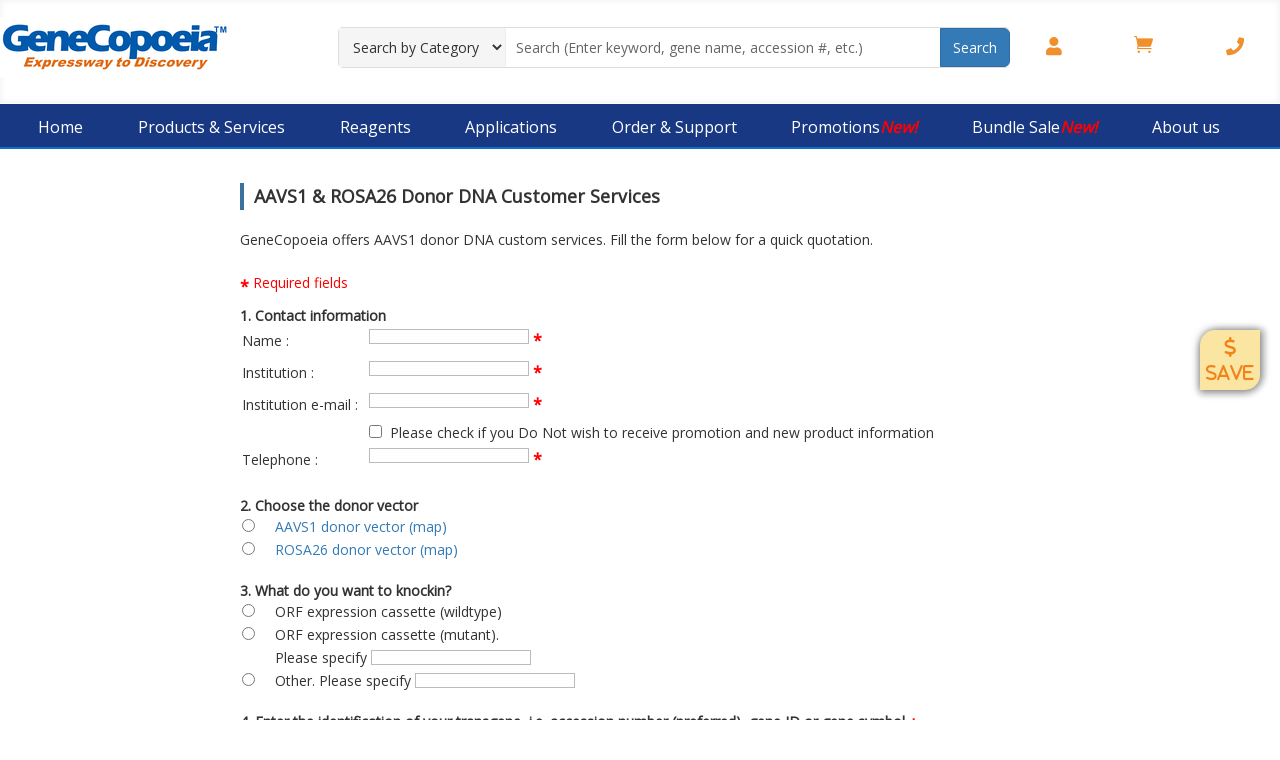

--- FILE ---
content_type: text/html; charset=UTF-8
request_url: https://www.genecopoeia.com/product/custom/aavs1/custom.php
body_size: 37208
content:
<!DOCTYPE html>
<html dir="ltr" lang="en-US" prefix="og: https://ogp.me/ns#">
<head>
	
	
	
		<!-- All in One SEO 4.5.7.2 - aioseo.com -->
		<meta name="robots" content="max-image-preview:large" />
		<link rel="canonical" href="https://www.genecopoeia.com/productcustomaavs1custom.php/" />
		<meta name="generator" content="All in One SEO (AIOSEO) 4.5.7.2" />
		<script type="application/ld+json" class="aioseo-schema">
			{"@context":"https:\/\/schema.org","@graph":[{"@type":"CollectionPage","@id":"https:\/\/www.genecopoeia.com\/productcustomaavs1custom.php\/#collectionpage","url":"https:\/\/www.genecopoeia.com\/productcustomaavs1custom.php\/","inLanguage":"en-US","isPartOf":{"@id":"https:\/\/www.genecopoeia.com\/#website"},"breadcrumb":{"@id":"https:\/\/www.genecopoeia.com\/productcustomaavs1custom.php\/#breadcrumblist"}},{"@type":"Organization","@id":"https:\/\/www.genecopoeia.com\/#organization","name":"GeneCopoeia\u2122","url":"https:\/\/www.genecopoeia.com\/"},{"@type":"WebSite","@id":"https:\/\/www.genecopoeia.com\/#website","url":"https:\/\/www.genecopoeia.com\/","name":"GeneCopoeia\u2122","inLanguage":"en-US","publisher":{"@id":"https:\/\/www.genecopoeia.com\/#organization"}}]}
		</script>
		<!-- All in One SEO -->


<!-- Google Tag Manager for WordPress by gtm4wp.com -->
<script data-cfasync="false" data-pagespeed-no-defer>
	var gtm4wp_datalayer_name = "dataLayer";
	var dataLayer = dataLayer || [];
</script>
<!-- End Google Tag Manager for WordPress by gtm4wp.com --><script type="text/javascript">
			let jqueryParams=[],jQuery=function(r){return jqueryParams=[...jqueryParams,r],jQuery},$=function(r){return jqueryParams=[...jqueryParams,r],$};window.jQuery=jQuery,window.$=jQuery;let customHeadScripts=!1;jQuery.fn=jQuery.prototype={},$.fn=jQuery.prototype={},jQuery.noConflict=function(r){if(window.jQuery)return jQuery=window.jQuery,$=window.jQuery,customHeadScripts=!0,jQuery.noConflict},jQuery.ready=function(r){jqueryParams=[...jqueryParams,r]},$.ready=function(r){jqueryParams=[...jqueryParams,r]},jQuery.load=function(r){jqueryParams=[...jqueryParams,r]},$.load=function(r){jqueryParams=[...jqueryParams,r]},jQuery.fn.ready=function(r){jqueryParams=[...jqueryParams,r]},$.fn.ready=function(r){jqueryParams=[...jqueryParams,r]};</script>
<title>GeneCopoeia: Quotation Form of Custom Lentivirus Production Service | GeneCopoeia™</title>

<meta name="description" content="GeneCopoeia: Quotation Form of Custom Lentivirus Production Service" />

<meta name="keywords" content="GeneCopoeia: Quotation Form of Custom Lentivirus Production Service" />
<meta content="Divi Child Theme v.0.0.1" name="generator"/><link rel='stylesheet' id='wp-block-library-css' href='https://www.genecopoeia.com/wp-includes/css/dist/block-library/style.min.css?ver=6.4.2' type='text/css' media='all' />
<style id='wp-block-library-theme-inline-css' type='text/css'>
.wp-block-audio figcaption{color:#555;font-size:13px;text-align:center}.is-dark-theme .wp-block-audio figcaption{color:hsla(0,0%,100%,.65)}.wp-block-audio{margin:0 0 1em}.wp-block-code{border:1px solid #ccc;border-radius:4px;font-family:Menlo,Consolas,monaco,monospace;padding:.8em 1em}.wp-block-embed figcaption{color:#555;font-size:13px;text-align:center}.is-dark-theme .wp-block-embed figcaption{color:hsla(0,0%,100%,.65)}.wp-block-embed{margin:0 0 1em}.blocks-gallery-caption{color:#555;font-size:13px;text-align:center}.is-dark-theme .blocks-gallery-caption{color:hsla(0,0%,100%,.65)}.wp-block-image figcaption{color:#555;font-size:13px;text-align:center}.is-dark-theme .wp-block-image figcaption{color:hsla(0,0%,100%,.65)}.wp-block-image{margin:0 0 1em}.wp-block-pullquote{border-bottom:4px solid;border-top:4px solid;color:currentColor;margin-bottom:1.75em}.wp-block-pullquote cite,.wp-block-pullquote footer,.wp-block-pullquote__citation{color:currentColor;font-size:.8125em;font-style:normal;text-transform:uppercase}.wp-block-quote{border-left:.25em solid;margin:0 0 1.75em;padding-left:1em}.wp-block-quote cite,.wp-block-quote footer{color:currentColor;font-size:.8125em;font-style:normal;position:relative}.wp-block-quote.has-text-align-right{border-left:none;border-right:.25em solid;padding-left:0;padding-right:1em}.wp-block-quote.has-text-align-center{border:none;padding-left:0}.wp-block-quote.is-large,.wp-block-quote.is-style-large,.wp-block-quote.is-style-plain{border:none}.wp-block-search .wp-block-search__label{font-weight:700}.wp-block-search__button{border:1px solid #ccc;padding:.375em .625em}:where(.wp-block-group.has-background){padding:1.25em 2.375em}.wp-block-separator.has-css-opacity{opacity:.4}.wp-block-separator{border:none;border-bottom:2px solid;margin-left:auto;margin-right:auto}.wp-block-separator.has-alpha-channel-opacity{opacity:1}.wp-block-separator:not(.is-style-wide):not(.is-style-dots){width:100px}.wp-block-separator.has-background:not(.is-style-dots){border-bottom:none;height:1px}.wp-block-separator.has-background:not(.is-style-wide):not(.is-style-dots){height:2px}.wp-block-table{margin:0 0 1em}.wp-block-table td,.wp-block-table th{word-break:normal}.wp-block-table figcaption{color:#555;font-size:13px;text-align:center}.is-dark-theme .wp-block-table figcaption{color:hsla(0,0%,100%,.65)}.wp-block-video figcaption{color:#555;font-size:13px;text-align:center}.is-dark-theme .wp-block-video figcaption{color:hsla(0,0%,100%,.65)}.wp-block-video{margin:0 0 1em}.wp-block-template-part.has-background{margin-bottom:0;margin-top:0;padding:1.25em 2.375em}
</style>
<style id='elasticpress-related-posts-style-inline-css' type='text/css'>
.editor-styles-wrapper .wp-block-elasticpress-related-posts ul,.wp-block-elasticpress-related-posts ul{list-style-type:none;padding:0}.editor-styles-wrapper .wp-block-elasticpress-related-posts ul li a>div{display:inline}

</style>
<style id='global-styles-inline-css' type='text/css'>
body{--wp--preset--color--black: #000000;--wp--preset--color--cyan-bluish-gray: #abb8c3;--wp--preset--color--white: #ffffff;--wp--preset--color--pale-pink: #f78da7;--wp--preset--color--vivid-red: #cf2e2e;--wp--preset--color--luminous-vivid-orange: #ff6900;--wp--preset--color--luminous-vivid-amber: #fcb900;--wp--preset--color--light-green-cyan: #7bdcb5;--wp--preset--color--vivid-green-cyan: #00d084;--wp--preset--color--pale-cyan-blue: #8ed1fc;--wp--preset--color--vivid-cyan-blue: #0693e3;--wp--preset--color--vivid-purple: #9b51e0;--wp--preset--gradient--vivid-cyan-blue-to-vivid-purple: linear-gradient(135deg,rgba(6,147,227,1) 0%,rgb(155,81,224) 100%);--wp--preset--gradient--light-green-cyan-to-vivid-green-cyan: linear-gradient(135deg,rgb(122,220,180) 0%,rgb(0,208,130) 100%);--wp--preset--gradient--luminous-vivid-amber-to-luminous-vivid-orange: linear-gradient(135deg,rgba(252,185,0,1) 0%,rgba(255,105,0,1) 100%);--wp--preset--gradient--luminous-vivid-orange-to-vivid-red: linear-gradient(135deg,rgba(255,105,0,1) 0%,rgb(207,46,46) 100%);--wp--preset--gradient--very-light-gray-to-cyan-bluish-gray: linear-gradient(135deg,rgb(238,238,238) 0%,rgb(169,184,195) 100%);--wp--preset--gradient--cool-to-warm-spectrum: linear-gradient(135deg,rgb(74,234,220) 0%,rgb(151,120,209) 20%,rgb(207,42,186) 40%,rgb(238,44,130) 60%,rgb(251,105,98) 80%,rgb(254,248,76) 100%);--wp--preset--gradient--blush-light-purple: linear-gradient(135deg,rgb(255,206,236) 0%,rgb(152,150,240) 100%);--wp--preset--gradient--blush-bordeaux: linear-gradient(135deg,rgb(254,205,165) 0%,rgb(254,45,45) 50%,rgb(107,0,62) 100%);--wp--preset--gradient--luminous-dusk: linear-gradient(135deg,rgb(255,203,112) 0%,rgb(199,81,192) 50%,rgb(65,88,208) 100%);--wp--preset--gradient--pale-ocean: linear-gradient(135deg,rgb(255,245,203) 0%,rgb(182,227,212) 50%,rgb(51,167,181) 100%);--wp--preset--gradient--electric-grass: linear-gradient(135deg,rgb(202,248,128) 0%,rgb(113,206,126) 100%);--wp--preset--gradient--midnight: linear-gradient(135deg,rgb(2,3,129) 0%,rgb(40,116,252) 100%);--wp--preset--font-size--small: 13px;--wp--preset--font-size--medium: 20px;--wp--preset--font-size--large: 36px;--wp--preset--font-size--x-large: 42px;--wp--preset--spacing--20: 0.44rem;--wp--preset--spacing--30: 0.67rem;--wp--preset--spacing--40: 1rem;--wp--preset--spacing--50: 1.5rem;--wp--preset--spacing--60: 2.25rem;--wp--preset--spacing--70: 3.38rem;--wp--preset--spacing--80: 5.06rem;--wp--preset--shadow--natural: 6px 6px 9px rgba(0, 0, 0, 0.2);--wp--preset--shadow--deep: 12px 12px 50px rgba(0, 0, 0, 0.4);--wp--preset--shadow--sharp: 6px 6px 0px rgba(0, 0, 0, 0.2);--wp--preset--shadow--outlined: 6px 6px 0px -3px rgba(255, 255, 255, 1), 6px 6px rgba(0, 0, 0, 1);--wp--preset--shadow--crisp: 6px 6px 0px rgba(0, 0, 0, 1);}body { margin: 0;--wp--style--global--content-size: 823px;--wp--style--global--wide-size: 1080px; }.wp-site-blocks > .alignleft { float: left; margin-right: 2em; }.wp-site-blocks > .alignright { float: right; margin-left: 2em; }.wp-site-blocks > .aligncenter { justify-content: center; margin-left: auto; margin-right: auto; }:where(.is-layout-flex){gap: 0.5em;}:where(.is-layout-grid){gap: 0.5em;}body .is-layout-flow > .alignleft{float: left;margin-inline-start: 0;margin-inline-end: 2em;}body .is-layout-flow > .alignright{float: right;margin-inline-start: 2em;margin-inline-end: 0;}body .is-layout-flow > .aligncenter{margin-left: auto !important;margin-right: auto !important;}body .is-layout-constrained > .alignleft{float: left;margin-inline-start: 0;margin-inline-end: 2em;}body .is-layout-constrained > .alignright{float: right;margin-inline-start: 2em;margin-inline-end: 0;}body .is-layout-constrained > .aligncenter{margin-left: auto !important;margin-right: auto !important;}body .is-layout-constrained > :where(:not(.alignleft):not(.alignright):not(.alignfull)){max-width: var(--wp--style--global--content-size);margin-left: auto !important;margin-right: auto !important;}body .is-layout-constrained > .alignwide{max-width: var(--wp--style--global--wide-size);}body .is-layout-flex{display: flex;}body .is-layout-flex{flex-wrap: wrap;align-items: center;}body .is-layout-flex > *{margin: 0;}body .is-layout-grid{display: grid;}body .is-layout-grid > *{margin: 0;}body{padding-top: 0px;padding-right: 0px;padding-bottom: 0px;padding-left: 0px;}a:where(:not(.wp-element-button)){text-decoration: underline;}.wp-element-button, .wp-block-button__link{background-color: #32373c;border-width: 0;color: #fff;font-family: inherit;font-size: inherit;line-height: inherit;padding: calc(0.667em + 2px) calc(1.333em + 2px);text-decoration: none;}.has-black-color{color: var(--wp--preset--color--black) !important;}.has-cyan-bluish-gray-color{color: var(--wp--preset--color--cyan-bluish-gray) !important;}.has-white-color{color: var(--wp--preset--color--white) !important;}.has-pale-pink-color{color: var(--wp--preset--color--pale-pink) !important;}.has-vivid-red-color{color: var(--wp--preset--color--vivid-red) !important;}.has-luminous-vivid-orange-color{color: var(--wp--preset--color--luminous-vivid-orange) !important;}.has-luminous-vivid-amber-color{color: var(--wp--preset--color--luminous-vivid-amber) !important;}.has-light-green-cyan-color{color: var(--wp--preset--color--light-green-cyan) !important;}.has-vivid-green-cyan-color{color: var(--wp--preset--color--vivid-green-cyan) !important;}.has-pale-cyan-blue-color{color: var(--wp--preset--color--pale-cyan-blue) !important;}.has-vivid-cyan-blue-color{color: var(--wp--preset--color--vivid-cyan-blue) !important;}.has-vivid-purple-color{color: var(--wp--preset--color--vivid-purple) !important;}.has-black-background-color{background-color: var(--wp--preset--color--black) !important;}.has-cyan-bluish-gray-background-color{background-color: var(--wp--preset--color--cyan-bluish-gray) !important;}.has-white-background-color{background-color: var(--wp--preset--color--white) !important;}.has-pale-pink-background-color{background-color: var(--wp--preset--color--pale-pink) !important;}.has-vivid-red-background-color{background-color: var(--wp--preset--color--vivid-red) !important;}.has-luminous-vivid-orange-background-color{background-color: var(--wp--preset--color--luminous-vivid-orange) !important;}.has-luminous-vivid-amber-background-color{background-color: var(--wp--preset--color--luminous-vivid-amber) !important;}.has-light-green-cyan-background-color{background-color: var(--wp--preset--color--light-green-cyan) !important;}.has-vivid-green-cyan-background-color{background-color: var(--wp--preset--color--vivid-green-cyan) !important;}.has-pale-cyan-blue-background-color{background-color: var(--wp--preset--color--pale-cyan-blue) !important;}.has-vivid-cyan-blue-background-color{background-color: var(--wp--preset--color--vivid-cyan-blue) !important;}.has-vivid-purple-background-color{background-color: var(--wp--preset--color--vivid-purple) !important;}.has-black-border-color{border-color: var(--wp--preset--color--black) !important;}.has-cyan-bluish-gray-border-color{border-color: var(--wp--preset--color--cyan-bluish-gray) !important;}.has-white-border-color{border-color: var(--wp--preset--color--white) !important;}.has-pale-pink-border-color{border-color: var(--wp--preset--color--pale-pink) !important;}.has-vivid-red-border-color{border-color: var(--wp--preset--color--vivid-red) !important;}.has-luminous-vivid-orange-border-color{border-color: var(--wp--preset--color--luminous-vivid-orange) !important;}.has-luminous-vivid-amber-border-color{border-color: var(--wp--preset--color--luminous-vivid-amber) !important;}.has-light-green-cyan-border-color{border-color: var(--wp--preset--color--light-green-cyan) !important;}.has-vivid-green-cyan-border-color{border-color: var(--wp--preset--color--vivid-green-cyan) !important;}.has-pale-cyan-blue-border-color{border-color: var(--wp--preset--color--pale-cyan-blue) !important;}.has-vivid-cyan-blue-border-color{border-color: var(--wp--preset--color--vivid-cyan-blue) !important;}.has-vivid-purple-border-color{border-color: var(--wp--preset--color--vivid-purple) !important;}.has-vivid-cyan-blue-to-vivid-purple-gradient-background{background: var(--wp--preset--gradient--vivid-cyan-blue-to-vivid-purple) !important;}.has-light-green-cyan-to-vivid-green-cyan-gradient-background{background: var(--wp--preset--gradient--light-green-cyan-to-vivid-green-cyan) !important;}.has-luminous-vivid-amber-to-luminous-vivid-orange-gradient-background{background: var(--wp--preset--gradient--luminous-vivid-amber-to-luminous-vivid-orange) !important;}.has-luminous-vivid-orange-to-vivid-red-gradient-background{background: var(--wp--preset--gradient--luminous-vivid-orange-to-vivid-red) !important;}.has-very-light-gray-to-cyan-bluish-gray-gradient-background{background: var(--wp--preset--gradient--very-light-gray-to-cyan-bluish-gray) !important;}.has-cool-to-warm-spectrum-gradient-background{background: var(--wp--preset--gradient--cool-to-warm-spectrum) !important;}.has-blush-light-purple-gradient-background{background: var(--wp--preset--gradient--blush-light-purple) !important;}.has-blush-bordeaux-gradient-background{background: var(--wp--preset--gradient--blush-bordeaux) !important;}.has-luminous-dusk-gradient-background{background: var(--wp--preset--gradient--luminous-dusk) !important;}.has-pale-ocean-gradient-background{background: var(--wp--preset--gradient--pale-ocean) !important;}.has-electric-grass-gradient-background{background: var(--wp--preset--gradient--electric-grass) !important;}.has-midnight-gradient-background{background: var(--wp--preset--gradient--midnight) !important;}.has-small-font-size{font-size: var(--wp--preset--font-size--small) !important;}.has-medium-font-size{font-size: var(--wp--preset--font-size--medium) !important;}.has-large-font-size{font-size: var(--wp--preset--font-size--large) !important;}.has-x-large-font-size{font-size: var(--wp--preset--font-size--x-large) !important;}
.wp-block-navigation a:where(:not(.wp-element-button)){color: inherit;}
:where(.wp-block-post-template.is-layout-flex){gap: 1.25em;}:where(.wp-block-post-template.is-layout-grid){gap: 1.25em;}
:where(.wp-block-columns.is-layout-flex){gap: 2em;}:where(.wp-block-columns.is-layout-grid){gap: 2em;}
.wp-block-pullquote{font-size: 1.5em;line-height: 1.6;}
</style>
<link rel='stylesheet' id='cptch_stylesheet-css' href='https://www.genecopoeia.com/wp-content/plugins/captcha/css/front_end_style.css?ver=4.4.5' type='text/css' media='all' />
<link rel='stylesheet' id='dashicons-css' href='https://www.genecopoeia.com/wp-includes/css/dashicons.min.css?ver=6.4.2' type='text/css' media='all' />
<link rel='stylesheet' id='cptch_desktop_style-css' href='https://www.genecopoeia.com/wp-content/plugins/captcha/css/desktop_style.css?ver=4.4.5' type='text/css' media='all' />
<link rel='stylesheet' id='advanced_header_style_fg-css' href='https://www.genecopoeia.com/wp-content/plugins/twentyten-advanced-headers/css/twentyten-advanced-header.css?ver=6.4.2' type='text/css' media='all' />
<link rel='stylesheet' id='wpdreams-asl-basic-css' href='https://www.genecopoeia.com/wp-content/plugins/ajax-search-lite/css/style.basic.css?ver=4.11.5' type='text/css' media='all' />
<link rel='stylesheet' id='wpdreams-ajaxsearchlite-css' href='https://www.genecopoeia.com/wp-content/plugins/ajax-search-lite/css/style-simple-red.css?ver=4.11.5' type='text/css' media='all' />
<link rel='stylesheet' id='elasticpress-facets-css' href='https://www.genecopoeia.com/wp-content/plugins/elasticpress/dist/css/facets-styles.css?ver=7d568203f3965dc85d8a' type='text/css' media='all' />
<link rel='stylesheet' id='divi-mad-menu-styles-css' href='https://www.genecopoeia.com/wp-content/plugins/divi-mad-menu/styles/style.min.css?ver=1.9.9' type='text/css' media='all' />
<link rel='stylesheet' id='fancybox-css' href='https://www.genecopoeia.com/wp-content/plugins/easy-fancybox/fancybox/1.5.4/jquery.fancybox.min.css?ver=6.4.2' type='text/css' media='screen' />
<link rel='stylesheet' id='floating-button-css' href='https://www.genecopoeia.com/wp-content/plugins/floating-button/assets/css/frontend.min.css?ver=6.0.2' type='text/css' media='all' />
<style id='floating-button-inline-css' type='text/css'>
#floatBtn-1 > a, #floatBtn-1 > .flBtn-label { --flBtn-bg: #fae5a2; --flBtn-color: #f08419; --flBtn-h-color: #fae5a2; --flBtn-h-bg: #f08419; } #floatBtn-1 [data-tooltip] { --flBtn-tooltip-bg: #fae5a2; --flBtn-tooltip-color: #f08419; }
</style>
<link rel='stylesheet' id='floating-button-fontawesome-css' href='https://www.genecopoeia.com/wp-content/plugins/floating-button/assets/vendors/fontawesome/css/fontawesome-all.min.css?ver=6.4.2' type='text/css' media='all' />
<link rel='stylesheet' id='divi-style-parent-css' href='https://www.genecopoeia.com/wp-content/themes/Divi/style-static.min.css?ver=4.21.0' type='text/css' media='all' />
<link rel='stylesheet' id='bootstrap-css' href='https://www.genecopoeia.com/wp-content/themes/Divi-Child/styles/bootstrap341.min.css?ver=6.4.2' type='text/css' media='all' />
<link rel='stylesheet' id='parent-style2-css' href='https://www.genecopoeia.com/wp-content/themes/Divi-Child/style2.css?ver=20240229a' type='text/css' media='all' />
<link rel='stylesheet' id='parent-style3-css' href='https://www.genecopoeia.com/wp-content/themes/Divi-Child/dcf-responsive-table-5.css?ver=6.4.2' type='text/css' media='all' />
<link rel='stylesheet' id='divi-style-css' href='https://www.genecopoeia.com/wp-content/themes/Divi-Child/style.css?ver=4.21.0' type='text/css' media='all' />
<script type="text/javascript" src="https://www.genecopoeia.com/wp-includes/js/jquery/jquery.min.js?ver=6.4.2" id="jquery-js"></script>
<script type="text/javascript" id="jquery-js-after">
/* <![CDATA[ */
jqueryParams.length&&$.each(jqueryParams,function(e,r){if("function"==typeof r){var n=String(r);n.replace("$","jQuery");var a=new Function("return "+n)();$(document).ready(a)}});
/* ]]> */
</script>
<!-- Google tag (gtag.js) -->
<script async src="https://www.googletagmanager.com/gtag/js?id=G-NTQHG4XNDS"></script>
<script>
  window.dataLayer = window.dataLayer || [];
  function gtag(){dataLayer.push(arguments);}
  gtag('js', new Date());

  gtag('config', 'G-NTQHG4XNDS');
  gtag('config', 'AW-1071424209');
</script>

<script type='text/javascript'>
var tminusnow = '{"now":"2\/3\/2026 04:31:03"}';
</script><script src="https://cdn.bioz.com/assets/jquery-2.2.4.js"></script>
    <link rel="stylesheet" href="https://cdn.bioz.com/assets/font-awesome-reg.css">
    <link rel="stylesheet" type="text/css" href="https://cdn.bioz.com/assets/tooltipster.css" />
    <link rel="stylesheet" type="text/css" href="https://cdn.bioz.com/assets/tooltipster-theme2.css" />
    <script src="https://cdn.bioz.com/assets/bioz-w-api-2.5.min.js"></script>
    <link rel="stylesheet" href="https://cdn.bioz.com/assets/v_widget-2.5.css">
    <script src="https://cdn.bioz.com/assets/v_widget-2.5.genecopoeia.js"></script>
    <script type="text/javascript" src="https://cdn.bioz.com/assets/tooltipster.js"></script>
    <script src="https://cdn.bioz.com/assets/bioz-w-api-6.0.min.js"></script>
    <script>
        var _type = "commercial";
        var _company = "197";
        var _vendor = "Genecopoeia";
        var _vendor_partner_color = "#337ab7";
        var _form_url = "https://back-badge-8.bioz.com";
        var _key = "";
        var _form_mobile = false;
    </script>
<!--<script type="text/javascript" src="https://www.genecopoeia.com/wp-content/themes/Divi/js/jquery-1.8.3.min.js"></script>-->
<!--<script type="text/javascript" src="/wp-includes/js/jquery/jquery.js"></script>-->
<script type="text/javascript">
jQuery(document).ready(function ($){
	$("form .table_org").each(function () {
		if($(this).find('thead th').length>0){
			$(this).find('thead tr:first-child th:first-child').css({"cursor":"pointer"}).attr("title","Select All");
		}else if($(this).find('thead td').length>0){
			$(this).find('thead tr:first-child td:first-child').css({"cursor":"pointer"}).attr("title","Select All");
		}else{
			$(this).find('tr:first-child td:first-child').css({"cursor":"pointer"}).attr("title","Select All");
		}
	});
	//$("form .table_org tr:first-child td:first-child").css({"cursor":"pointer"}).attr("title","Select All");
	$("form .table_org thead tr:first-child td:first-child,form .table_org thead tr:first-child td:first-child th:first-child,form .table_org thead tr:first-child th:first-child").click(function(){
        
		if($(this).attr("title")=='Select All'){
			$(this).parents(".table_org").find("input[name='cat_nos[]'],input[name='vector[]']").prop("checked", true);
			$(this).attr("title","Select None");
		}else{
			$(this).parents(".table_org").find("input[name='cat_nos[]'],input[name='vector[]']").prop("checked",false);
			$(this).attr("title","Select All");
		}
	});
});
</script>

<!-- Google Tag Manager for WordPress by gtm4wp.com -->
<!-- GTM Container placement set to automatic -->
<script data-cfasync="false" data-pagespeed-no-defer type="text/javascript">
	var dataLayer_content = {"pagePostType":false,"pagePostType2":"category-","pageCategory":[]};
	dataLayer.push( dataLayer_content );
</script>
<script data-cfasync="false" data-pagespeed-no-defer type="text/javascript">
(function(w,d,s,l,i){w[l]=w[l]||[];w[l].push({'gtm.start':
new Date().getTime(),event:'gtm.js'});var f=d.getElementsByTagName(s)[0],
j=d.createElement(s),dl=l!='dataLayer'?'&l='+l:'';j.async=true;j.src=
'//www.googletagmanager.com/gtm.js?id='+i+dl;f.parentNode.insertBefore(j,f);
})(window,document,'script','dataLayer','GTM-W99XZWJ7');
</script>
<!-- End Google Tag Manager for WordPress by gtm4wp.com -->      <script type="text/javascript">
        jQuery(document).ready(function($) {
          $("a.toggle").click(function() {
            $("table.toggle,div.toggle").eq($("a.toggle").index($(this))).toggle(300);
            $(this).toggleClass("toggle_down");
            return false;
          });
        });
      </script>
    <meta name="viewport" content="width=device-width, initial-scale=1.0, maximum-scale=1.0, user-scalable=0" />				<link rel="preconnect" href="https://fonts.gstatic.com" crossorigin />
				<link rel="preload" as="style" href="//fonts.googleapis.com/css?family=Open+Sans&display=swap" />
				<link rel="stylesheet" href="//fonts.googleapis.com/css?family=Open+Sans&display=swap" media="all" />
				                <style>
                    
					div[id*='ajaxsearchlitesettings'].searchsettings .asl_option_inner label {
						font-size: 0px !important;
						color: rgba(0, 0, 0, 0);
					}
					div[id*='ajaxsearchlitesettings'].searchsettings .asl_option_inner label:after {
						font-size: 11px !important;
						position: absolute;
						top: 0;
						left: 0;
						z-index: 1;
					}
					.asl_w_container {
						width: 100%;
						margin: 0px 0px 0px 0px;
						min-width: 200px;
					}
					div[id*='ajaxsearchlite'].asl_m {
						width: 100%;
					}
					div[id*='ajaxsearchliteres'].wpdreams_asl_results div.resdrg span.highlighted {
						font-weight: bold;
						color: #d9312b;
						background-color: #eee;
					}
					div[id*='ajaxsearchliteres'].wpdreams_asl_results .results img.asl_image {
						width: 70px;
						height: 70px;
						object-fit: cover;
					}
					div.asl_r .results {
						max-height: none;
					}
				
						div.asl_r.asl_w.vertical .results .item::after {
							display: block;
							position: absolute;
							bottom: 0;
							content: '';
							height: 1px;
							width: 100%;
							background: #D8D8D8;
						}
						div.asl_r.asl_w.vertical .results .item.asl_last_item::after {
							display: none;
						}
					                </style>
                <style id="et-divi-customizer-global-cached-inline-styles">body{color:#333333}h1,h2,h3,h4,h5,h6{color:#333333}body{line-height:1.4em}.container,.et_pb_row,.et_pb_slider .et_pb_container,.et_pb_fullwidth_section .et_pb_title_container,.et_pb_fullwidth_section .et_pb_title_featured_container,.et_pb_fullwidth_header:not(.et_pb_fullscreen) .et_pb_fullwidth_header_container{max-width:1400px}.et_boxed_layout #page-container,.et_boxed_layout.et_non_fixed_nav.et_transparent_nav #page-container #top-header,.et_boxed_layout.et_non_fixed_nav.et_transparent_nav #page-container #main-header,.et_fixed_nav.et_boxed_layout #page-container #top-header,.et_fixed_nav.et_boxed_layout #page-container #main-header,.et_boxed_layout #page-container .container,.et_boxed_layout #page-container .et_pb_row{max-width:1560px}body .et_pb_button{border-radius:5px}body.et_pb_button_helper_class .et_pb_button,body.et_pb_button_helper_class .et_pb_module.et_pb_button{}@media only screen and (min-width:1750px){.et_pb_row{padding:35px 0}.et_pb_section{padding:70px 0}.single.et_pb_pagebuilder_layout.et_full_width_page .et_post_meta_wrapper{padding-top:105px}.et_pb_fullwidth_section{padding:0}}h1,h1.et_pb_contact_main_title,.et_pb_title_container h1{font-size:28px}h2,.product .related h2,.et_pb_column_1_2 .et_quote_content blockquote p{font-size:24px}h3{font-size:20px}h4,.et_pb_circle_counter h3,.et_pb_number_counter h3,.et_pb_column_1_3 .et_pb_post h2,.et_pb_column_1_4 .et_pb_post h2,.et_pb_blog_grid h2,.et_pb_column_1_3 .et_quote_content blockquote p,.et_pb_column_3_8 .et_quote_content blockquote p,.et_pb_column_1_4 .et_quote_content blockquote p,.et_pb_blog_grid .et_quote_content blockquote p,.et_pb_column_1_3 .et_link_content h2,.et_pb_column_3_8 .et_link_content h2,.et_pb_column_1_4 .et_link_content h2,.et_pb_blog_grid .et_link_content h2,.et_pb_column_1_3 .et_audio_content h2,.et_pb_column_3_8 .et_audio_content h2,.et_pb_column_1_4 .et_audio_content h2,.et_pb_blog_grid .et_audio_content h2,.et_pb_column_3_8 .et_pb_audio_module_content h2,.et_pb_column_1_3 .et_pb_audio_module_content h2,.et_pb_gallery_grid .et_pb_gallery_item h3,.et_pb_portfolio_grid .et_pb_portfolio_item h2,.et_pb_filterable_portfolio_grid .et_pb_portfolio_item h2{font-size:16px}h5{font-size:14px}h6{font-size:13px}.et_pb_slide_description .et_pb_slide_title{font-size:42px}.et_pb_gallery_grid .et_pb_gallery_item h3,.et_pb_portfolio_grid .et_pb_portfolio_item h2,.et_pb_filterable_portfolio_grid .et_pb_portfolio_item h2,.et_pb_column_1_4 .et_pb_audio_module_content h2{font-size:14px}body.single-post .et_pb_post_content .et_pb_row{width:auto!important}body.single-post .et_pb_post_content .et_pb_section{padding-top:10px!important}#headerLogo .et-pb-icon{color:#ef902d!important}</style></head>
<body class="archive category et-tb-has-template et-tb-has-header et-tb-has-body et-tb-has-footer et_pb_button_helper_class et_cover_background et_pb_gutter osx et_pb_gutters3 et_smooth_scroll et_divi_theme et-db">
	
<!-- GTM Container placement set to automatic -->
<!-- Google Tag Manager (noscript) -->
				<noscript><iframe src="https://www.googletagmanager.com/ns.html?id=GTM-W99XZWJ7" height="0" width="0" style="display:none;visibility:hidden" aria-hidden="true"></iframe></noscript>
<!-- End Google Tag Manager (noscript) --><div id="page-container">
<div id="et-boc" class="et-boc">
			
		<header class="et-l et-l--header">
			<div class="et_builder_inner_content et_pb_gutters3">
		<div class="et_pb_section et_pb_section_0_tb_header et_pb_with_background et_pb_fullwidth_section et_section_regular" >
				
				
				
				
				
				
				<div class="et_pb_module et_pb_fullwidth_code et_pb_fullwidth_code_0_tb_header">
				
				
				
				
				<div class="et_pb_code_inner"><div id="boxTopLatestSales">
  <ul>
    
  </ul>
</div></div>
			</div>
				
				
			</div><div id="headerLogo" class="et_pb_section et_pb_section_1_tb_header et_pb_inner_shadow et_section_regular" >
				
				
				
				
				
				
				<div class="et_pb_row et_pb_row_0_tb_header">
				<div class="et_pb_column et_pb_column_1_4 et_pb_column_0_tb_header  et_pb_css_mix_blend_mode_passthrough">
				
				
				
				
				<div class="et_pb_module et_pb_image et_pb_image_0_tb_header">
				
				
				
				
				<a href="https://www.genecopoeia.com/"><span class="et_pb_image_wrap "><img loading="lazy" decoding="async" width="229" height="60" src="https://www.genecopoeia.com/wp-content/uploads/2024/02/logo_genecopoeia.png" alt="" title="GeneCopoeia" class="wp-image-49431" /></span></a>
			</div>
			</div><div class="et_pb_column et_pb_column_3_4 et_pb_column_1_tb_header  et_pb_css_mix_blend_mode_passthrough et-last-child">
				
				
				
				
				<div class="et_pb_module et_pb_code et_pb_code_0_tb_header">
				
				
				
				
				<div class="et_pb_code_inner">
<div class="et_pb_module et_pb_search et_pb_search_0_tb_header  et_pb_text_align_left et_pb_bg_layout_light">
				<form role="search" id="searchform" method="post" class="et_pb_searchform" action="/product/search3/" onsubmit="return validform();">
					
						<label class="screen-reader-text" for="s">Search for:</label>
						<select name="search_type" id="select_id">
<option value="1" selected="">Search by Category</option>
<option value="2">Products</option>
<option value="3">Web</option>
<option value="4">Search by Gene</option>
			                </select><input type="text" name="s" id="autocomplete0" placeholder="Search (Enter keyword, gene name, accession #, etc.)" class="et_pb_s" />
						
          <input type="hidden" value="in_site" name="search_in_site" />
          
						<input type="submit" value="Search" class="btn btn-primary" />
         
				</form>
  <!-- <a class="btn btn-info btnSearchByGene" href="/product/search/index.php?prt=1" >Search by Gene</a> -->
			</div>
 </div>
			</div><div id="iconAccount" class="et_pb_module et_pb_icon et_pb_icon_0_tb_header">
				<a href="/login/account.php" title="My Account"><span class="et_pb_icon_wrap "><span class="et-pb-icon"></span></span></a>
			</div><div id="iconCart" class="et_pb_module et_pb_icon et_pb_icon_1_tb_header">
				<a href="/order/" title="Shipping Cart"><span class="et_pb_icon_wrap "><span class="et-pb-icon"></span></span></a>
			</div><div id="iconLang" class="et_pb_module et_pb_icon et_pb_icon_2_tb_header">
				<a href="/about/contact/" target="_blank" title="Contact us"><span class="et_pb_icon_wrap "><span class="et-pb-icon"></span></span></a>
			</div>
			</div>
				
				
				
				
			</div>
				
				
			</div><div id="headerMenu" class="et_pb_with_border et_pb_section et_pb_section_2_tb_header et_pb_inner_shadow et_section_regular et_pb_section--with-menu" >
				
				
				
				
				
				
				<div class="et_pb_row et_pb_row_1_tb_header et_pb_row--with-menu">
				<div class="et_pb_column et_pb_column_4_4 et_pb_column_2_tb_header  et_pb_css_mix_blend_mode_passthrough et-last-child et_pb_column--with-menu">
				
				
				
				
				<div id="top-mainmenu" class="et_pb_module et_pb_menu et_pb_menu_0_tb_header mega-menu et_pb_bg_layout_light  et_pb_text_align_left et_dropdown_animation_fade et_pb_menu--without-logo et_pb_menu--style-centered">
					
					
					
					
					<div class="et_pb_menu_inner_container clearfix">
						<div class="et_pb_menu__logo-wrap">
			  <div class="et_pb_menu__logo">
				<a href="/" ><img decoding="async" src="" alt="易锦生物" class="et_multi_view_hidden_image" data-et-multi-view="{&quot;schema&quot;:{&quot;attrs&quot;:{&quot;desktop&quot;:{&quot;src&quot;:&quot;&quot;,&quot;alt&quot;:&quot;\u6613\u9526\u751f\u7269&quot;},&quot;tablet&quot;:{&quot;src&quot;:&quot;https:\/\/www.genecopoeia.com\/wp-content\/uploads\/2023\/02\/logo2-cn.png&quot;},&quot;phone&quot;:{&quot;src&quot;:&quot;https:\/\/www.genecopoeia.com\/wp-content\/uploads\/2023\/05\/logo.png&quot;}}},&quot;slug&quot;:&quot;et_pb_menu&quot;,&quot;hover_selector&quot;:&quot;.et_pb_menu_0_tb_header .et_pb_menu__logo-wrap .et_pb_menu__logo img&quot;}" /></a>
			  </div>
			</div>
						<div class="et_pb_menu__wrap">
							<div class="et_pb_menu__menu">
								<nav class="et-menu-nav"><ul id="menu-gcdev-2" class="et-menu nav"><li class="et_pb_menu_page_id-home menu-item menu-item-type-post_type menu-item-object-page menu-item-home menu-item-46058"><a href="https://www.genecopoeia.com/">Home</a></li>
<li class="wide mega-menu et_pb_menu_page_id-19719 menu-item menu-item-type-post_type menu-item-object-post menu-item-has-children menu-item-19794"><a href="https://www.genecopoeia.com/product/products-and-services/">Products &#038; Services</a>
<ul class="sub-menu">
	<li class="et_pb_menu_page_id-19169 menu-item menu-item-type-post_type menu-item-object-post menu-item-has-children menu-item-19231"><a href="https://www.genecopoeia.com/product/clone-collections/cdna-orf-clone/clone-collections-2/">Clone collections</a>
	<ul class="sub-menu">
		<li class="et_pb_menu_page_id-4244 menu-item menu-item-type-post_type menu-item-object-post menu-item-7994"><a href="https://www.genecopoeia.com/product/orf/cdna-clone/orf-clone/">ORF cDNA expression clones<span style="color:red;font-style: italic;">New!</span></a></li>
		<li class="et_pb_menu_page_id-37365 menu-item menu-item-type-post_type menu-item-object-post menu-item-37864"><a href="https://www.genecopoeia.com/product/crispr-cas9/">CRISPR-Cas9 clones</a></li>
		<li class="et_pb_menu_page_id-26637 menu-item menu-item-type-post_type menu-item-object-post menu-item-44152"><a href="https://www.genecopoeia.com/product/gluc-on-promoter-reporter-clones/">Promoter reporter clones</a></li>
		<li class="et_pb_menu_page_id-4290 menu-item menu-item-type-post_type menu-item-object-post menu-item-4337"><a href="https://www.genecopoeia.com/product/shrna-clones/">shRNA expression clones</a></li>
		<li class="et_pb_menu_page_id-50909 menu-item menu-item-type-post_type menu-item-object-post menu-item-51140"><a href="https://www.genecopoeia.com/service/sirna-oligos/">siRNA oligos<span style="color:red;font-style: italic;">New!</span></a></li>
		<li class="et_pb_menu_page_id-37622 menu-item menu-item-type-post_type menu-item-object-post menu-item-has-children menu-item-37663"><a href="https://www.genecopoeia.com/product/mirna-clones/">miRNA clones &#038; 3&#8242; UTR target clones</a>
		<ul class="sub-menu">
			<li class="et_pb_menu_page_id-4272 menu-item menu-item-type-post_type menu-item-object-post menu-item-4339"><a href="https://www.genecopoeia.com/product/mirna-target-clones/mirna-targets/">miRNA 3&#8242; UTR target clones</a></li>
			<li class="et_pb_menu_page_id-4271 menu-item menu-item-type-post_type menu-item-object-post menu-item-4340"><a href="https://www.genecopoeia.com/product/mirna-precursor-clone/">miRNA precursor expression clones</a></li>
			<li class="et_pb_menu_page_id-4297 menu-item menu-item-type-post_type menu-item-object-post menu-item-4341"><a href="https://www.genecopoeia.com/product/mirna-inhibitor/">miRNA inhibitor expression clones</a></li>
		</ul>
</li>
		<li class="et_pb_menu_page_id-25360 menu-item menu-item-type-custom menu-item-object-custom menu-item-25360"><a href="/product/safe-harbor-clone/">Safe harbor ORF cDNA clones</a></li>
		<li class="et_pb_menu_page_id-7769 menu-item menu-item-type-post_type menu-item-object-post menu-item-has-children menu-item-7845"><a href="https://www.genecopoeia.com/product/clone-sets/">Clone sets</a>
		<ul class="sub-menu">
			<li class="et_pb_menu_page_id-49699 menu-item menu-item-type-post_type menu-item-object-post menu-item-51759"><a href="https://www.genecopoeia.com/product/clone-sets/cytokines-and-cytokine-receptors/">Cytokines and cytokine receptors</a></li>
			<li class="et_pb_menu_page_id-49723 menu-item menu-item-type-post_type menu-item-object-post menu-item-51763"><a href="https://www.genecopoeia.com/product/clone-sets/cluster-of-differentiation/">CDs</a></li>
			<li class="et_pb_menu_page_id-49726 menu-item menu-item-type-post_type menu-item-object-post menu-item-51764"><a href="https://www.genecopoeia.com/product/clone-sets/sars-cov-2-host-interaction-genes/">SARS-CoV-2 host interaction genes</a></li>
			<li class="et_pb_menu_page_id-49729 menu-item menu-item-type-post_type menu-item-object-post menu-item-51765"><a href="https://www.genecopoeia.com/product/clone-sets/drug-target-genes/">Drug target genes</a></li>
			<li class="et_pb_menu_page_id-49732 menu-item menu-item-type-post_type menu-item-object-post menu-item-51768"><a href="https://www.genecopoeia.com/product/clone-sets/epigenetics/">Epigenetics</a></li>
			<li class="et_pb_menu_page_id-49735 menu-item menu-item-type-post_type menu-item-object-post menu-item-51769"><a href="https://www.genecopoeia.com/product/clone-sets/gpcrs-g-protein-coupled-receptors/">GPCRs</a></li>
			<li class="et_pb_menu_page_id-49742 menu-item menu-item-type-post_type menu-item-object-post menu-item-51770"><a href="https://www.genecopoeia.com/product/clone-sets/histones/">Histones</a></li>
			<li class="et_pb_menu_page_id-49745 menu-item menu-item-type-post_type menu-item-object-post menu-item-51771"><a href="https://www.genecopoeia.com/product/clone-sets/histone-modification-enzymes/">Histone modification enzymes</a></li>
			<li class="et_pb_menu_page_id-49748 menu-item menu-item-type-post_type menu-item-object-post menu-item-51772"><a href="https://www.genecopoeia.com/product/clone-sets/ion-channels/">Ion channels</a></li>
			<li class="et_pb_menu_page_id-49751 menu-item menu-item-type-post_type menu-item-object-post menu-item-51762"><a href="https://www.genecopoeia.com/product/clone-sets/innate-immune-proteins/">Innate immune proteins</a></li>
			<li class="et_pb_menu_page_id-49769 menu-item menu-item-type-post_type menu-item-object-post menu-item-51761"><a href="https://www.genecopoeia.com/product/clone-sets/immuno-oncology/">Immuno-oncology</a></li>
			<li class="et_pb_menu_page_id-49753 menu-item menu-item-type-post_type menu-item-object-post menu-item-51773"><a href="https://www.genecopoeia.com/product/clone-sets/kinases/">Kinases</a></li>
			<li class="et_pb_menu_page_id-49755 menu-item menu-item-type-post_type menu-item-object-post menu-item-51775"><a href="https://www.genecopoeia.com/product/clone-sets/membrane-bound-proteins/">Membrane bound proteins</a></li>
			<li class="et_pb_menu_page_id-49757 menu-item menu-item-type-post_type menu-item-object-post menu-item-51776"><a href="https://www.genecopoeia.com/product/clone-sets/nuclear-hormone-receptors/">Nuclear hormone receptors</a></li>
			<li class="et_pb_menu_page_id-49759 menu-item menu-item-type-post_type menu-item-object-post menu-item-51774"><a href="https://www.genecopoeia.com/product/clone-sets/phosphatases/">Phosphatases</a></li>
			<li class="et_pb_menu_page_id-49761 menu-item menu-item-type-post_type menu-item-object-post menu-item-51777"><a href="https://www.genecopoeia.com/product/clone-sets/protease-inhibitors/">Protease inhibitors</a></li>
			<li class="et_pb_menu_page_id-49763 menu-item menu-item-type-post_type menu-item-object-post menu-item-51778"><a href="https://www.genecopoeia.com/product/clone-sets/protease/">Protease</a></li>
			<li class="et_pb_menu_page_id-49765 menu-item menu-item-type-post_type menu-item-object-post menu-item-51780"><a href="https://www.genecopoeia.com/product/clone-sets/secretory-proteins/">Secretory proteins</a></li>
			<li class="et_pb_menu_page_id-49767 menu-item menu-item-type-post_type menu-item-object-post menu-item-51779"><a href="https://www.genecopoeia.com/product/clone-sets/transcription-factors/">Transcription factors</a></li>
			<li class="et_pb_menu_page_id-50063 menu-item menu-item-type-post_type menu-item-object-post menu-item-51766"><a href="https://www.genecopoeia.com/product/clone-sets/synaptic-genes-in-autoimmune-disease-of-nervous-system/">Synaptic genes in autoimmune disease of nervous system</a></li>
			<li class="et_pb_menu_page_id-50066 menu-item menu-item-type-post_type menu-item-object-post menu-item-51767"><a href="https://www.genecopoeia.com/product/clone-sets/cancer-driver-gene/">Cancer driver gene</a></li>
			<li class="et_pb_menu_page_id-50211 menu-item menu-item-type-post_type menu-item-object-post menu-item-51760"><a href="https://www.genecopoeia.com/product/clone-sets/chemokines-and-chemokine-receptors/">Chemokines and chemokine receptors</a></li>
			<li class="et_pb_menu_page_id-51914 menu-item menu-item-type-post_type menu-item-object-post menu-item-51970"><a href="https://www.genecopoeia.com/product/clone-sets/immune-checkpoint/">Immune Checkpoint</a></li>
			<li class="et_pb_menu_page_id-51939 menu-item menu-item-type-post_type menu-item-object-post menu-item-51971"><a href="https://www.genecopoeia.com/product/clone-sets/e3-ubiquitin-ligases/">E3 ubiquitin ligases</a></li>
		</ul>
</li>
		<li class="et_pb_menu_page_id-4225 menu-item menu-item-type-post_type menu-item-object-post menu-item-51623"><a href="https://www.genecopoeia.com/product/reporter-vector-controls/">Control Clones</a></li>
	</ul>
</li>
	<li class="et_pb_menu_page_id-9257 menu-item menu-item-type-post_type menu-item-object-post menu-item-has-children menu-item-9263"><a href="https://www.genecopoeia.com/product/genome-editing-tools/genome-editing/">Genome editing tools</a>
	<ul class="sub-menu">
		<li class="et_pb_menu_page_id-37365 menu-item menu-item-type-post_type menu-item-object-post menu-item-37862"><a href="https://www.genecopoeia.com/product/crispr-cas9/">CRISPR -Cas9 clones</a></li>
		<li class="et_pb_menu_page_id-37820 menu-item menu-item-type-post_type menu-item-object-post menu-item-has-children menu-item-37834"><a href="https://www.genecopoeia.com/product/crispr-stable-cell-lines/">CRISPR stable cell lines</a>
		<ul class="sub-menu">
			<li class="et_pb_menu_page_id-12826 menu-item menu-item-type-post_type menu-item-object-post menu-item-12834"><a href="https://www.genecopoeia.com/product/cas9-cell-line/">Cas9 stable cell lines</a></li>
			<li class="et_pb_menu_page_id-33044 menu-item menu-item-type-post_type menu-item-object-post menu-item-33760"><a href="https://www.genecopoeia.com/product/crispra-stable-cell-lines/">CRISPRa stable cell lines</a></li>
			<li class="et_pb_menu_page_id-35067 menu-item menu-item-type-post_type menu-item-object-post menu-item-36166"><a href="https://www.genecopoeia.com/product/genehero-crispri-stable-cell-lines/">CRISPRi stable cell lines</a></li>
		</ul>
</li>
		<li class="et_pb_menu_page_id-34652 menu-item menu-item-type-post_type menu-item-object-post menu-item-35566"><a href="https://www.genecopoeia.com/product/genome-editing-tools/genehero-cas9-nuclease/">Cas9 nucleases</a></li>
		<li class="et_pb_menu_page_id-10653 menu-item menu-item-type-post_type menu-item-object-post menu-item-40023"><a href="https://www.genecopoeia.com/product/donor-gene/">HDR Donor Clones</a></li>
		<li class="et_pb_menu_page_id-12676 menu-item menu-item-type-post_type menu-item-object-post menu-item-12686"><a href="https://www.genecopoeia.com/product/sgrna_libraries/">sgRNA libraries</a></li>
		<li class="et_pb_menu_page_id-6832 menu-item menu-item-type-post_type menu-item-object-post menu-item-36601"><a href="https://www.genecopoeia.com/product/talen-tal-effector/">TALEN &#038; TAL effectors</a></li>
		<li class="et_pb_menu_page_id-12884 menu-item menu-item-type-post_type menu-item-object-post menu-item-13073"><a href="https://www.genecopoeia.com/product/indelcheck-detection-system/">T7 endonuclease I assay &#038; indel detection</a></li>
		<li class="et_pb_menu_page_id-10360 menu-item menu-item-type-custom menu-item-object-custom menu-item-has-children menu-item-10360"><a href="/product/safe-harbor/">Safe harbor systems</a>
		<ul class="sub-menu">
			<li class="et_pb_menu_page_id-10362 menu-item menu-item-type-custom menu-item-object-custom menu-item-10362"><a href="/product/rosa26-safe-harbor/">Mouse ROSA26 safe harbor gene knock-in system</a></li>
			<li class="et_pb_menu_page_id-10363 menu-item menu-item-type-custom menu-item-object-custom menu-item-10363"><a href="/product/aavs1-safe-harbor/">Human AAVS1 safe harbor gene knock-in system</a></li>
		</ul>
</li>
	</ul>
</li>
	<li class="et_pb_menu_page_id-18997 menu-item menu-item-type-custom menu-item-object-custom menu-item-has-children menu-item-18997"><a href="/product/lentiviral-system/">Viral delivery systems</a>
	<ul class="sub-menu">
		<li class="et_pb_menu_page_id-4266 menu-item menu-item-type-post_type menu-item-object-post menu-item-4346"><a href="https://www.genecopoeia.com/product/lentivirus-system/purified-lentiviral-particles/lentiviral-particles/">Lentiviral particles</a></li>
		<li class="et_pb_menu_page_id-47546 menu-item menu-item-type-post_type menu-item-object-post menu-item-48603"><a href="https://www.genecopoeia.com/product/lentivirus-system/premade-lentiviral-particles/">Pre-made Lentiviral Particles</a></li>
		<li class="et_pb_menu_page_id-35424 menu-item menu-item-type-post_type menu-item-object-post menu-item-35579"><a href="https://www.genecopoeia.com/product/lentivirus-system/cell-immortalization-reagents/">Cell immortalization lentiviral particles</a></li>
		<li class="et_pb_menu_page_id-4261 menu-item menu-item-type-post_type menu-item-object-post menu-item-10770"><a href="https://www.genecopoeia.com/product/lentivirus-system/">Lentiviral clones</a></li>
		<li class="et_pb_menu_page_id-4263 menu-item menu-item-type-post_type menu-item-object-post menu-item-4348"><a href="https://www.genecopoeia.com/product/lentiviral-packaging-kit-cells/">Lentiviral packaging kits</a></li>
		<li class="et_pb_menu_page_id-22736 menu-item menu-item-type-post_type menu-item-object-post menu-item-40024"><a href="https://www.genecopoeia.com/product/aav/aavprime-adeno-associated-virus-particles/">AAV particles</a></li>
		<li class="et_pb_menu_page_id-33137 menu-item menu-item-type-post_type menu-item-object-post menu-item-33324"><a href="https://www.genecopoeia.com/product/aav/aav-serotype-testing-kit/">AAV testing kit</a></li>
		<li class="et_pb_menu_page_id-50068 menu-item menu-item-type-post_type menu-item-object-post menu-item-50218"><a href="https://www.genecopoeia.com/product/aav-system/">AAV clones</a></li>
	</ul>
</li>
	<li class="et_pb_menu_page_id-18719 menu-item menu-item-type-post_type menu-item-object-post menu-item-has-children menu-item-18722"><a href="https://www.genecopoeia.com/product/premade-stable-cell-lines/premade-stable-cell-lines/">Stable cell lines</a>
	<ul class="sub-menu">
		<li class="et_pb_menu_page_id-12826 menu-item menu-item-type-post_type menu-item-object-post menu-item-18726"><a href="https://www.genecopoeia.com/product/cas9-cell-line/">Cas9 stable cell lines</a></li>
		<li class="et_pb_menu_page_id-50765 menu-item menu-item-type-post_type menu-item-object-post menu-item-50767"><a href="https://www.genecopoeia.com/product/crispra-crispri-stable-cell-lines/">CRISPRa/i stable cell lines</a></li>
		<li class="et_pb_menu_page_id-41169 menu-item menu-item-type-post_type menu-item-object-post menu-item-41981"><a href="https://www.genecopoeia.com/product/covid-19-coronavirus-stable-cell-lines/">COVID-19 coronavirus receptor stable cell lines</a></li>
		<li class="et_pb_menu_page_id-11514 menu-item menu-item-type-post_type menu-item-object-post menu-item-18724"><a href="https://www.genecopoeia.com/product/premade-stable-cancer-cell-lines/">Labeled cancer stable cell lines</a></li>
		<li class="et_pb_menu_page_id-52234 menu-item menu-item-type-post_type menu-item-object-post menu-item-has-children menu-item-52250"><a href="https://www.genecopoeia.com/product/stable-cell-lines/cell-lines-for-immuno-oncology-research/">Immuno-oncology Research</a>
		<ul class="sub-menu">
			<li class="et_pb_menu_page_id-50712 menu-item menu-item-type-post_type menu-item-object-post menu-item-52252"><a href="https://www.genecopoeia.com/product/luciferase-labeled-car-t-target-cancer-cell-line/">CAR-T Target Luciferase Reporter Cell</a></li>
			<li class="et_pb_menu_page_id-51614 menu-item menu-item-type-post_type menu-item-object-post menu-item-52251"><a href="https://www.genecopoeia.com/product/premade-stable-cell-lines/human-anti-cd3-okt3-scfv-stable-cell-line-hek293t/">HEK293T-OKT3 Stable Cell Line</a></li>
		</ul>
</li>
		<li class="et_pb_menu_page_id-29610 menu-item menu-item-type-post_type menu-item-object-post menu-item-31393"><a href="https://www.genecopoeia.com/product/cell-biology-product/cancer-mutant-cell-lines/">Cancer mutation biomarker stable cell lines</a></li>
		<li class="et_pb_menu_page_id-39976 menu-item menu-item-type-post_type menu-item-object-post menu-item-40636"><a href="https://www.genecopoeia.com/product/immortalized-cell-lines/">Immortalized cell lines</a></li>
	</ul>
</li>
	<li class="et_pb_menu_page_id-7358 menu-item menu-item-type-custom menu-item-object-custom menu-item-has-children menu-item-7358"><a href="/product/mirna/">miRNA solutions</a>
	<ul class="sub-menu">
		<li class="et_pb_menu_page_id-4272 menu-item menu-item-type-post_type menu-item-object-post menu-item-4350"><a href="https://www.genecopoeia.com/product/mirna-target-clones/mirna-targets/">3&#8242; UTR target clones</a></li>
		<li class="et_pb_menu_page_id-4271 menu-item menu-item-type-post_type menu-item-object-post menu-item-4349"><a href="https://www.genecopoeia.com/product/mirna-precursor-clone/">Precursor expression clones</a></li>
		<li class="et_pb_menu_page_id-4297 menu-item menu-item-type-post_type menu-item-object-post menu-item-4351"><a href="https://www.genecopoeia.com/product/mirna-inhibitor/">Inhibitor expression clones</a></li>
		<li class="et_pb_menu_page_id-4301 menu-item menu-item-type-post_type menu-item-object-post menu-item-4352"><a href="https://www.genecopoeia.com/product/qpcr-mirna/">RT-qPCR kits &#038; primers</a></li>
		<li class="et_pb_menu_page_id-6479 menu-item menu-item-type-post_type menu-item-object-post menu-item-15296"><a href="https://www.genecopoeia.com/product/mirna-qpcr-arrays/">qPCR arrays</a></li>
	</ul>
</li>
	<li class="et_pb_menu_page_id-41573 menu-item menu-item-type-post_type menu-item-object-post menu-item-has-children menu-item-49306"><a href="https://www.genecopoeia.com/product/omicsarray-antigen-microarrays/">Antigen microarrays</a>
	<ul class="sub-menu">
		<li class="et_pb_menu_page_id-41573 menu-item menu-item-type-post_type menu-item-object-post menu-item-41634"><a href="https://www.genecopoeia.com/product/omicsarray-antigen-microarrays/">Products &#038; Services</a></li>
		<li class="et_pb_menu_page_id-50768 menu-item menu-item-type-post_type menu-item-object-post menu-item-has-children menu-item-50782"><a href="https://www.genecopoeia.com/product/premade-antigen-microarray/">Premade antigen microarray</a>
		<ul class="sub-menu">
			<li class="et_pb_menu_page_id-36561 menu-item menu-item-type-post_type menu-item-object-post menu-item-50687"><a href="https://www.genecopoeia.com/product/autoantigen-general-survey/">Systemic Autoimmune Antigen</a></li>
			<li class="et_pb_menu_page_id-37323 menu-item menu-item-type-post_type menu-item-object-post menu-item-50688"><a href="https://www.genecopoeia.com/product/brain-and-central-nervous-system-disorders-antigen-microarray/">Brain and Neuron</a></li>
			<li class="et_pb_menu_page_id-37324 menu-item menu-item-type-post_type menu-item-object-post menu-item-50696"><a href="https://www.genecopoeia.com/product/cancer-and-neoplasms-antigen-microarray/">Cancer and Neoplasm</a></li>
			<li class="et_pb_menu_page_id-45653 menu-item menu-item-type-post_type menu-item-object-page menu-item-50702"><a href="https://www.genecopoeia.com/aps-nets-antigen-microarray/">APS and NETs</a></li>
			<li class="et_pb_menu_page_id-37327 menu-item menu-item-type-post_type menu-item-object-post menu-item-50698"><a href="https://www.genecopoeia.com/product/common-allergens-antigen-microarray/">Common Allergen</a></li>
			<li class="et_pb_menu_page_id-47624 menu-item menu-item-type-post_type menu-item-object-post menu-item-50693"><a href="https://www.genecopoeia.com/product/bacterial-surface/">Bacterial Surface Antigens</a></li>
			<li class="et_pb_menu_page_id-47626 menu-item menu-item-type-post_type menu-item-object-post menu-item-50692"><a href="https://www.genecopoeia.com/product/ena-and-ana-antigen-array/">ENA and ANA</a></li>
			<li class="et_pb_menu_page_id-41733 menu-item menu-item-type-post_type menu-item-object-post menu-item-50700"><a href="https://www.genecopoeia.com/product/human-autoimmunity-allergy-and-infection-microarray/">Infection and Vaccination</a></li>
			<li class="et_pb_menu_page_id-47633 menu-item menu-item-type-post_type menu-item-object-post menu-item-50691"><a href="https://www.genecopoeia.com/product/interferon-infection-autoimmune/">Interferon, Infection and Autoimmune Antigen</a></li>
			<li class="et_pb_menu_page_id-42740 menu-item menu-item-type-post_type menu-item-object-post menu-item-50699"><a href="https://www.genecopoeia.com/product/human-coronavirus-associated-autoimmunity-microarray/">Coronavirus Infection</a></li>
			<li class="et_pb_menu_page_id-43364 menu-item menu-item-type-post_type menu-item-object-post menu-item-51795"><a href="https://www.genecopoeia.com/product/covid-19-coronavirus-variant-antigen-microarray/">SARS-CoV-2 and Variants</a></li>
			<li class="et_pb_menu_page_id-44713 menu-item menu-item-type-post_type menu-item-object-post menu-item-50695"><a href="https://www.genecopoeia.com/product/human-16k-antigen-microarray/">Proteomic</a></li>
			<li class="et_pb_menu_page_id-45014 menu-item menu-item-type-post_type menu-item-object-post menu-item-50701"><a href="https://www.genecopoeia.com/product/ganglioside-and-phospholipid-antigen-microarray/">Ganglioside and Phospholipid</a></li>
			<li class="et_pb_menu_page_id-49059 menu-item menu-item-type-post_type menu-item-object-post menu-item-50690"><a href="https://www.genecopoeia.com/product/autoimmune-myocarditis-and-myositis-antigen-array/">Autoimmune Myocarditis and Myositis</a></li>
			<li class="et_pb_menu_page_id-49628 menu-item menu-item-type-post_type menu-item-object-post menu-item-50689"><a href="https://www.genecopoeia.com/product/myasthenia-gravis-antigen-array/">Myasthenia Gravis</a></li>
			<li class="et_pb_menu_page_id-51065 menu-item menu-item-type-post_type menu-item-object-post menu-item-51074"><a href="https://www.genecopoeia.com/product/general-autoimmune-antigen-array/">General Autoimmune</a></li>
			<li class="et_pb_menu_page_id-51072 menu-item menu-item-type-post_type menu-item-object-post menu-item-51073"><a href="https://www.genecopoeia.com/product/kidney-autoimmune-antigen-array/">Kidney Autoimmune</a></li>
			<li class="et_pb_menu_page_id-51139 menu-item menu-item-type-post_type menu-item-object-post menu-item-51794"><a href="https://www.genecopoeia.com/product/common-pathogen-antigen-array/">Common Pathogen</a></li>
			<li class="et_pb_menu_page_id-51267 menu-item menu-item-type-post_type menu-item-object-post menu-item-51282"><a href="https://www.genecopoeia.com/product/rheumatoid-arthritis-antigen-array/">Rheumatoid Arthritis</a></li>
			<li class="et_pb_menu_page_id-51644 menu-item menu-item-type-post_type menu-item-object-post menu-item-51651"><a href="https://www.genecopoeia.com/product/alzheimers-disease-autoantigen-array/">Alzheimer’s Disease</a></li>
			<li class="et_pb_menu_page_id-51944 menu-item menu-item-type-post_type menu-item-object-post menu-item-52233"><a href="https://www.genecopoeia.com/product/paraneoplastic-neurological-syndrome-pns-antigen-array/">Paraneoplastic Neurological Syndrome</a></li>
			<li class="et_pb_menu_page_id-52200 menu-item menu-item-type-post_type menu-item-object-post menu-item-52232"><a href="https://www.genecopoeia.com/product/tumor-associated-antigen-array/">Tumor Associated Antigen</a></li>
		</ul>
</li>
		<li class="et_pb_menu_page_id-50758 menu-item menu-item-type-custom menu-item-object-custom menu-item-50758"><a href="https://www.genecopoeia.com/product/custom/omicsarray-antigen-microarrays/custom.php">Custom antigen microarray</a></li>
		<li class="et_pb_menu_page_id-51088 menu-item menu-item-type-post_type menu-item-object-post menu-item-51095"><a href="https://www.genecopoeia.com/product/omicsarray-antigen-microarray-processing-kit-and-accessories/">Processing kits and accessories</a></li>
		<li class="et_pb_menu_page_id-50704 menu-item menu-item-type-post_type menu-item-object-post menu-item-50756"><a href="https://www.genecopoeia.com/resource/antigen-microarray-resources/">Resources</a></li>
	</ul>
</li>
	<li class="et_pb_menu_page_id-37836 menu-item menu-item-type-post_type menu-item-object-post menu-item-has-children menu-item-37961"><a href="https://www.genecopoeia.com/product/exosome-solutions/">Exosome solutions</a>
	<ul class="sub-menu">
		<li class="et_pb_menu_page_id-42049 menu-item menu-item-type-post_type menu-item-object-post menu-item-44070"><a href="https://www.genecopoeia.com/product/exosure-exosome-isolation-kit/">Exosome isolation kits</a></li>
		<li class="et_pb_menu_page_id-43506 menu-item menu-item-type-post_type menu-item-object-post menu-item-44804"><a href="https://www.genecopoeia.com/product/other-kits-and-reagents/exoct-rt-qpcr-system/">Exosome RT-qPCR kits</a></li>
		<li class="et_pb_menu_page_id-37425 menu-item menu-item-type-post_type menu-item-object-post menu-item-37962"><a href="https://www.genecopoeia.com/product/miprofile-exosome-mirna-qpcr-arrays/">Exosome miRNA qPCR arrays</a></li>
		<li class="et_pb_menu_page_id-37691 menu-item menu-item-type-post_type menu-item-object-post menu-item-37963"><a href="https://www.genecopoeia.com/product/exosome-lentivirus-products/">Exosome labeling lentivirus particles</a></li>
	</ul>
</li>
	<li class="et_pb_menu_page_id-36583 menu-item menu-item-type-post_type menu-item-object-post menu-item-has-children menu-item-36652"><a href="https://www.genecopoeia.com/product/custom-services/">Custom services</a>
	<ul class="sub-menu">
		<li class="et_pb_menu_page_id-51612 menu-item menu-item-type-custom menu-item-object-custom menu-item-51612"><a href="https://www.genecopoeia.com/product/custom/omicsarray-antigen-microarrays/custom.php">Antigen microarray profiling services</a></li>
		<li class="et_pb_menu_page_id-8926 menu-item menu-item-type-post_type menu-item-object-post menu-item-36656"><a href="https://www.genecopoeia.com/product/stable-cell-line/">Stable cell line services</a></li>
		<li class="et_pb_menu_page_id-36342 menu-item menu-item-type-post_type menu-item-object-post menu-item-36653"><a href="https://www.genecopoeia.com/product/custom-cloning-services/">Custom cloning services</a></li>
		<li class="et_pb_menu_page_id-4228 menu-item menu-item-type-post_type menu-item-object-post menu-item-36655"><a href="https://www.genecopoeia.com/product/synthesis/">Custom gene synthesis services</a></li>
		<li class="et_pb_menu_page_id-35600 menu-item menu-item-type-post_type menu-item-object-post menu-item-35837"><a href="https://www.genecopoeia.com/product/custom-services/cell-line-characterization/">Cell line characterization services</a></li>
		<li class="et_pb_menu_page_id-8751 menu-item menu-item-type-post_type menu-item-object-post menu-item-8881"><a href="https://www.genecopoeia.com/product/custom-gene-qpcr-array/">Custom gene qPCR arrays</a></li>
		<li class="et_pb_menu_page_id-47185 menu-item menu-item-type-custom menu-item-object-custom menu-item-47185"><a href="https://www.genecopoeia.com/uncategorized/custom-service-forms/">Custom service forms</a></li>
	</ul>
</li>
	<li class="last-menu-item et_pb_menu_page_id-40090 menu-item menu-item-type-post_type menu-item-object-post menu-item-has-children menu-item-40196"><a href="https://www.genecopoeia.com/product/covid-19-coronavirus-research-tools/">COVID-19 coronavirus research tools</a>
	<ul class="sub-menu">
		<li class="et_pb_menu_page_id-40991 menu-item menu-item-type-post_type menu-item-object-post menu-item-41189"><a href="https://www.genecopoeia.com/product/lentifect-sars-cov-2-spike-pseudotyped-lentivirus/">SARS-CoV-2 spike-pseudotyped lentivirus</a></li>
		<li class="et_pb_menu_page_id-41169 menu-item menu-item-type-post_type menu-item-object-post menu-item-41186"><a href="https://www.genecopoeia.com/product/covid-19-coronavirus-stable-cell-lines/">COVID-19 coronavirus receptor stable cell lines</a></li>
		<li class="et_pb_menu_page_id-41987 menu-item menu-item-type-post_type menu-item-object-post menu-item-42657"><a href="https://www.genecopoeia.com/product/covid-19-neutralizing-antibody-screening-services/">COVID-19 neutralizing antibody screening services</a></li>
		<li class="et_pb_menu_page_id-40785 menu-item menu-item-type-post_type menu-item-object-post menu-item-41190"><a href="https://www.genecopoeia.com/product/blazetaq-probe-one-step-sars-cov-2-detection-kit/">One-step probe SARS-CoV-2 detection kits</a></li>
		<li class="et_pb_menu_page_id-41164 menu-item menu-item-type-post_type menu-item-object-post menu-item-41188"><a href="https://www.genecopoeia.com/product/covid-19-coronavirus-plasmid-clones/">COVID-19 coronavirus plasmid clones</a></li>
		<li class="et_pb_menu_page_id-41166 menu-item menu-item-type-post_type menu-item-object-post menu-item-41187"><a href="https://www.genecopoeia.com/product/covid-19-coronavirus-lentiviral-and-aav-solutions/">COVID-19 coronavirus lentiviral and AAV solutions</a></li>
		<li class="et_pb_menu_page_id-41171 menu-item menu-item-type-post_type menu-item-object-post menu-item-41185"><a href="https://www.genecopoeia.com/product/covid-19-coronavirus-crispr-and-shrna-solutions/">COVID-19 coronavirus CRISPR and shRNA solutions</a></li>
		<li class="et_pb_menu_page_id-41361 menu-item menu-item-type-post_type menu-item-object-post menu-item-41478"><a href="https://www.genecopoeia.com/product/covid-19-coronavirus-antigen-microarray/">COVID-19 coronavirus antigen microarray</a></li>
		<li class="et_pb_menu_page_id-41427 menu-item menu-item-type-post_type menu-item-object-post menu-item-41516"><a href="https://www.genecopoeia.com/product/sars_mers/">SARS-CoV-1 and MERS-CoV plasmid clones</a></li>
	</ul>
</li>
</ul>
</li>
<li class="wide mega-menu et_pb_menu_page_id-36942 menu-item menu-item-type-custom menu-item-object-custom menu-item-has-children menu-item-36942"><a href="https://www.genecopoeia.com/product/reagents/">Reagents</a>
<ul class="sub-menu">
	<li class="et_pb_menu_page_id-19172 menu-item menu-item-type-post_type menu-item-object-post menu-item-has-children menu-item-19227"><a href="https://www.genecopoeia.com/product/qpcr-products/qpcr-products/">qPCR products</a>
	<ul class="sub-menu">
		<li class="et_pb_menu_page_id-38571 menu-item menu-item-type-post_type menu-item-object-post menu-item-42823"><a href="https://www.genecopoeia.com/product/cytoct-rt-qpcr-system/">CytoCt RT-qPCR system</a></li>
		<li class="et_pb_menu_page_id-36813 menu-item menu-item-type-post_type menu-item-object-post menu-item-has-children menu-item-36869"><a href="https://www.genecopoeia.com/product/qpcr-mix-primer/">qPCR mix &#038; primers</a>
		<ul class="sub-menu">
			<li class="et_pb_menu_page_id-29643 menu-item menu-item-type-post_type menu-item-object-post menu-item-32060"><a href="https://www.genecopoeia.com/product/qpcr-products/blazetaq-sybr-green-qpcr-mix/">BlazeTaq SYBR green qPCR mix &#038; primers</a></li>
			<li class="et_pb_menu_page_id-30737 menu-item menu-item-type-custom menu-item-object-custom menu-item-30737"><a href="https://www.genecopoeia.com/product/qpcr-products/qpcr-kits-and-primers/qpcr-primers/">All-in-One SYBR green qPCR mix &#038; primers</a></li>
			<li class="et_pb_menu_page_id-35826 menu-item menu-item-type-post_type menu-item-object-post menu-item-35880"><a href="https://www.genecopoeia.com/product/qpcr-products/blazetaq-probe-qpcr-mix/">Probe qPCR mix</a></li>
		</ul>
</li>
		<li class="et_pb_menu_page_id-36816 menu-item menu-item-type-post_type menu-item-object-post menu-item-has-children menu-item-36868"><a href="https://www.genecopoeia.com/product/one-step-rt-qpcr-kit/">One-step RT-qPCR kits</a>
		<ul class="sub-menu">
			<li class="et_pb_menu_page_id-32484 menu-item menu-item-type-post_type menu-item-object-post menu-item-32734"><a href="https://www.genecopoeia.com/product/qpcr-products/blazetaq-one-step-sybr-green-rt-qpcr-kit/">SYBR green one-step RT-qPCR kits</a></li>
			<li class="et_pb_menu_page_id-35341 menu-item menu-item-type-post_type menu-item-object-post menu-item-35564"><a href="https://www.genecopoeia.com/product/qpcr-products/blazetaq-probe-one-step-rt-qpcr-kit/">Probe one-step RT-qPCR kits</a></li>
		</ul>
</li>
		<li class="et_pb_menu_page_id-4282 menu-item menu-item-type-post_type menu-item-object-post menu-item-4356"><a href="https://www.genecopoeia.com/product/qpcr-products/qpcr-kits-and-primers/qpcr-cdna-synthesis-kit/">First-strand cDNA synthesis kits</a></li>
		<li class="et_pb_menu_page_id-4301 menu-item menu-item-type-post_type menu-item-object-post menu-item-4354"><a href="https://www.genecopoeia.com/product/qpcr-mirna/">miRNA RT-qPCR kits &#038; primers</a></li>
		<li class="et_pb_menu_page_id-8739 menu-item menu-item-type-post_type menu-item-object-post menu-item-has-children menu-item-8882"><a href="https://www.genecopoeia.com/product/gene-qpcr-array/">Gene qPCR arrays</a>
		<ul class="sub-menu">
			<li class="et_pb_menu_page_id-9626 menu-item menu-item-type-custom menu-item-object-custom menu-item-9626"><a href="/product/pathway-gene-qpcr-arrays/">Pathway gene qPCR arrays</a></li>
			<li class="et_pb_menu_page_id-8748 menu-item menu-item-type-post_type menu-item-object-post menu-item-8880"><a href="https://www.genecopoeia.com/product/cancer-gene-qpcr-array/">Cancer gene qPCR arrays</a></li>
			<li class="et_pb_menu_page_id-11454 menu-item menu-item-type-custom menu-item-object-custom menu-item-11454"><a href="/product/disease-and-gene-group-qpcr-array/">Disease &#038; gene group qPCR arrays</a></li>
		</ul>
</li>
		<li class="et_pb_menu_page_id-6479 menu-item menu-item-type-post_type menu-item-object-post menu-item-has-children menu-item-6570"><a href="https://www.genecopoeia.com/product/mirna-qpcr-arrays/">miRNA qPCR arrays</a>
		<ul class="sub-menu">
			<li class="et_pb_menu_page_id-6532 menu-item menu-item-type-post_type menu-item-object-post menu-item-6568"><a href="https://www.genecopoeia.com/product/cancer-mirna-qpcr-arrays/">Cancer miRNA qPCR arrays</a></li>
			<li class="et_pb_menu_page_id-6539 menu-item menu-item-type-post_type menu-item-object-post menu-item-6567"><a href="https://www.genecopoeia.com/product/disease-and-focus-group-mirna-qpcr-arrays/">Disease and focus-group miRNA qPCR arrays</a></li>
			<li class="et_pb_menu_page_id-6503 menu-item menu-item-type-post_type menu-item-object-post menu-item-6569"><a href="https://www.genecopoeia.com/product/mirnome-mirna-qpcr-arrays/">miRNome miRNA qPCR arrays</a></li>
			<li class="et_pb_menu_page_id-9110 menu-item menu-item-type-post_type menu-item-object-post menu-item-9115"><a href="https://www.genecopoeia.com/product/custom-mirna-qpcr-array/">Custom miRNA qPCR arrays</a></li>
			<li class="et_pb_menu_page_id-47175 menu-item menu-item-type-post_type menu-item-object-post menu-item-47184"><a href="https://www.genecopoeia.com/uncategorized/custom-service-forms/">Custom service forms</a></li>
		</ul>
</li>
	</ul>
</li>
	<li class="et_pb_menu_page_id-18442 menu-item menu-item-type-custom menu-item-object-custom menu-item-has-children menu-item-18442"><a href="/product/luciferase-assays/">Luciferase assays &#038; reporters</a>
	<ul class="sub-menu">
		<li class="et_pb_menu_page_id-18497 menu-item menu-item-type-custom menu-item-object-custom menu-item-has-children menu-item-18497"><a href="/product/luc-pair-luciferase-assay-kit/">Firefly/Renilla luciferase assay kits</a>
		<ul class="sub-menu">
			<li class="et_pb_menu_page_id-17419 menu-item menu-item-type-post_type menu-item-object-post menu-item-18019"><a href="https://www.genecopoeia.com/product/luc-pair-duo-luciferase-hs-assay-kit/">Duo-luciferase HS assay kits &#038; vectors</a></li>
			<li class="et_pb_menu_page_id-4785 menu-item menu-item-type-post_type menu-item-object-post menu-item-16975"><a href="https://www.genecopoeia.com/product/duo-luciferase-assay-kits/">Duo-luciferase assay kits &#038; vectors</a></li>
			<li class="et_pb_menu_page_id-23146 menu-item menu-item-type-post_type menu-item-object-post menu-item-23277"><a href="https://www.genecopoeia.com/product/luc-pair-duo-luciferase-ht-assay-kit/">Duo-luciferase HT assay kits &#038; vectors</a></li>
			<li class="et_pb_menu_page_id-18737 menu-item menu-item-type-post_type menu-item-object-post menu-item-18996"><a href="https://www.genecopoeia.com/product/luc-pair-firefly-luciferase-hs-assay-kit/">Luc-Pair&#x2122; firefly luciferase HS assay kits</a></li>
			<li class="et_pb_menu_page_id-24156 menu-item menu-item-type-custom menu-item-object-custom menu-item-24156"><a href="/product/luc-pair-firefly-luciferase-ht-assay-kit/">Luc-Pair&#x2122; firefly luciferase HT assay kits (for high throughput)</a></li>
			<li class="et_pb_menu_page_id-19323 menu-item menu-item-type-post_type menu-item-object-post menu-item-19336"><a href="https://www.genecopoeia.com/product/luc-pair-renilla-luciferase-hs-assay-kit/">Luc-Pair&#x2122; renilla luciferase HS assay kits</a></li>
			<li class="et_pb_menu_page_id-24155 menu-item menu-item-type-custom menu-item-object-custom menu-item-24155"><a href="/product/luc-pair-renilla-luciferase-ht-assay-kit-2/">Luc-Pair&#x2122; renilla luciferase HT assay kits (for high throughput)</a></li>
		</ul>
</li>
		<li class="et_pb_menu_page_id-18502 menu-item menu-item-type-custom menu-item-object-custom menu-item-has-children menu-item-18502"><a href="/product/secrete-pair-luciferase-assay-kits/">Gaussia luciferase assay kits</a>
		<ul class="sub-menu">
			<li class="et_pb_menu_page_id-4253 menu-item menu-item-type-post_type menu-item-object-post menu-item-16974"><a href="https://www.genecopoeia.com/product/secrete-pair/dual-luminescence-assay/">Dual luminescence assay kits &#038; vectors</a></li>
			<li class="et_pb_menu_page_id-4253 menu-item menu-item-type-post_type menu-item-object-post menu-item-16979"><a href="https://www.genecopoeia.com/product/secrete-pair/dual-luminescence-assay/">Gaussia luciferase assay kits &#038; vectors</a></li>
		</ul>
</li>
		<li class="et_pb_menu_page_id-26637 menu-item menu-item-type-post_type menu-item-object-post menu-item-44154"><a href="https://www.genecopoeia.com/product/gluc-on-promoter-reporter-clones/">Promoter reporter clones</a></li>
		<li class="et_pb_menu_page_id-16089 menu-item menu-item-type-post_type menu-item-object-post menu-item-has-children menu-item-16814"><a href="https://www.genecopoeia.com/product/transcriptional-response/">TRE reporter clones</a>
		<ul class="sub-menu">
			<li class="et_pb_menu_page_id-16102 menu-item menu-item-type-post_type menu-item-object-post menu-item-51599"><a href="https://www.genecopoeia.com/product/creb-tre/">CREB TRE clone</a></li>
			<li class="et_pb_menu_page_id-16105 menu-item menu-item-type-post_type menu-item-object-post menu-item-51601"><a href="https://www.genecopoeia.com/product/nfat-tre-clone/">NFAT TRE clone</a></li>
			<li class="et_pb_menu_page_id-16111 menu-item menu-item-type-post_type menu-item-object-post menu-item-51602"><a href="https://www.genecopoeia.com/product/tcflef-tre-clone/">TCF/LEF TRE clone</a></li>
			<li class="et_pb_menu_page_id-16115 menu-item menu-item-type-post_type menu-item-object-post menu-item-51604"><a href="https://www.genecopoeia.com/product/oct4-tre-clone/">Oct4 TRE clone</a></li>
			<li class="et_pb_menu_page_id-16118 menu-item menu-item-type-post_type menu-item-object-post menu-item-51605"><a href="https://www.genecopoeia.com/product/hnf4-tre-clone/">HNF4 TRE clone</a></li>
			<li class="et_pb_menu_page_id-16121 menu-item menu-item-type-post_type menu-item-object-post menu-item-51606"><a href="https://www.genecopoeia.com/product/jnk-tre-clone/">JNK TRE clone</a></li>
			<li class="et_pb_menu_page_id-16123 menu-item menu-item-type-post_type menu-item-object-post menu-item-51607"><a href="https://www.genecopoeia.com/product/pkc-tre-clone/">PKC TRE clone</a></li>
			<li class="et_pb_menu_page_id-16125 menu-item menu-item-type-post_type menu-item-object-post menu-item-51608"><a href="https://www.genecopoeia.com/product/egr1-tre-clone/">EGR1 TRE clone</a></li>
			<li class="et_pb_menu_page_id-16130 menu-item menu-item-type-post_type menu-item-object-post menu-item-51609"><a href="https://www.genecopoeia.com/product/mef2-tre-clone/">MEF2 TRE clone</a></li>
			<li class="et_pb_menu_page_id-16132 menu-item menu-item-type-post_type menu-item-object-post menu-item-51610"><a href="https://www.genecopoeia.com/product/erse-tre-clone/">ERSE TRE clone</a></li>
			<li class="et_pb_menu_page_id-20328 menu-item menu-item-type-post_type menu-item-object-post menu-item-51598"><a href="https://www.genecopoeia.com/product/gr-transcriptional-response-element-tre-clone/">GR TRE clone</a></li>
			<li class="et_pb_menu_page_id-20330 menu-item menu-item-type-post_type menu-item-object-post menu-item-51597"><a href="https://www.genecopoeia.com/product/ppar-transcriptional-response-element-tre-clone/">PPAR TRE clone</a></li>
			<li class="et_pb_menu_page_id-20332 menu-item menu-item-type-post_type menu-item-object-post menu-item-51596"><a href="https://www.genecopoeia.com/product/pr-transcriptional-response-element-tre-clone/">PR TRE clone</a></li>
			<li class="et_pb_menu_page_id-20335 menu-item menu-item-type-post_type menu-item-object-post menu-item-51595"><a href="https://www.genecopoeia.com/product/lxra-transcriptional-response-element-tre-clone/">LXRa TRE clone</a></li>
			<li class="et_pb_menu_page_id-20337 menu-item menu-item-type-post_type menu-item-object-post menu-item-51594"><a href="https://www.genecopoeia.com/product/nf%ce%bab-transcriptional-response-element-tre-clone/">NFκB TRE clone</a></li>
			<li class="et_pb_menu_page_id-20390 menu-item menu-item-type-post_type menu-item-object-post menu-item-51593"><a href="https://www.genecopoeia.com/product/creb-transcriptional-response-element-tre-lentiviral-clone/">CREB TRE lentiviral clone</a></li>
			<li class="et_pb_menu_page_id-20399 menu-item menu-item-type-post_type menu-item-object-post menu-item-51600"><a href="https://www.genecopoeia.com/product/nfat-transcriptional-response-element-tre-lentiviral-clone/">NFAT TRE lentiviral clone</a></li>
			<li class="et_pb_menu_page_id-20404 menu-item menu-item-type-post_type menu-item-object-post menu-item-51592"><a href="https://www.genecopoeia.com/product/tcflef-transcriptional-response-element-tre-lentiviral-clone/">TCF/LEF TRE lentiviral clone</a></li>
			<li class="et_pb_menu_page_id-20412 menu-item menu-item-type-post_type menu-item-object-post menu-item-51591"><a href="https://www.genecopoeia.com/product/pkc-transcriptional-response-element-tre-lentiviral-clone/">PKC TRE lentiviral clone</a></li>
			<li class="et_pb_menu_page_id-20418 menu-item menu-item-type-post_type menu-item-object-post menu-item-51590"><a href="https://www.genecopoeia.com/product/egr1-transcriptional-response-element-tre-lentiviral-clone/">EGR1 TRE lentiviral clone</a></li>
		</ul>
</li>
		<li class="et_pb_menu_page_id-4272 menu-item menu-item-type-post_type menu-item-object-post menu-item-16977"><a href="https://www.genecopoeia.com/product/mirna-target-clones/mirna-targets/">miRNA 3&#8242; UTR target clones</a></li>
	</ul>
</li>
	<li class="et_pb_menu_page_id-50929 menu-item menu-item-type-post_type menu-item-object-post menu-item-has-children menu-item-50934"><a href="https://www.genecopoeia.com/product/antibody-and-protein/">Antibodies &#038; Proteins</a>
	<ul class="sub-menu">
		<li class="et_pb_menu_page_id-50874 menu-item menu-item-type-post_type menu-item-object-post menu-item-51027"><a href="https://www.genecopoeia.com/product/antibody-product/">Antibody products <span style="color:red;font-style: italic;">New!</span></a></li>
		<li class="et_pb_menu_page_id-4229 menu-item menu-item-type-post_type menu-item-object-post menu-item-51156"><a href="https://www.genecopoeia.com/product/anti-tag-antibody/">Anti-tag antibodies</a></li>
		<li class="et_pb_menu_page_id-5680 menu-item menu-item-type-post_type menu-item-object-post menu-item-5688"><a href="https://www.genecopoeia.com/product/recombinant-proteins/">Recombinant proteins <span style="color:red;font-style: italic;">New!</span></a></li>
		<li class="et_pb_menu_page_id-4239 menu-item menu-item-type-post_type menu-item-object-post menu-item-51733"><a href="https://www.genecopoeia.com/product/biotin-protein-ligase/">Biotin Protein Ligase</a></li>
		<li class="et_pb_menu_page_id-34652 menu-item menu-item-type-post_type menu-item-object-post menu-item-50937"><a href="https://www.genecopoeia.com/product/genome-editing-tools/genehero-cas9-nuclease/">Cas9 nuclease</a></li>
		<li class="et_pb_menu_page_id-4278 menu-item menu-item-type-post_type menu-item-object-post menu-item-50935"><a href="https://www.genecopoeia.com/product/sumo-protease/">SUMO protease</a></li>
	</ul>
</li>
	<li class="et_pb_menu_page_id-19176 menu-item menu-item-type-post_type menu-item-object-post menu-item-has-children menu-item-19241"><a href="https://www.genecopoeia.com/product/reagents-kits/">Reagents &#038; kits</a>
	<ul class="sub-menu">
		<li class="et_pb_menu_page_id-4288 menu-item menu-item-type-post_type menu-item-object-post menu-item-has-children menu-item-4361"><a href="https://www.genecopoeia.com/product/transfection/endofectin/">Transfection reagents</a>
		<ul class="sub-menu">
			<li class="et_pb_menu_page_id-51521 menu-item menu-item-type-post_type menu-item-object-post menu-item-51582"><a href="https://www.genecopoeia.com/product/transfection/endofectin-max-transfection-reagent/">EndoFectin&#x2122; Max</a></li>
			<li class="et_pb_menu_page_id-51525 menu-item menu-item-type-post_type menu-item-object-post menu-item-51581"><a href="https://www.genecopoeia.com/product/transfection/endofectin-lenti-transfection-reagent/">EndoFectin&#x2122; Lenti</a></li>
			<li class="et_pb_menu_page_id-51538 menu-item menu-item-type-post_type menu-item-object-post menu-item-51578"><a href="https://www.genecopoeia.com/product/transfection/endofectin-expi293-transfection-reagent/">EndoFectin&#x2122; Expi293</a></li>
			<li class="et_pb_menu_page_id-51532 menu-item menu-item-type-post_type menu-item-object-post menu-item-51580"><a href="https://www.genecopoeia.com/product/transfection/endofectin-rnai-transfection-reagent/">EndoFectin&#x2122; RNAi</a></li>
			<li class="et_pb_menu_page_id-51536 menu-item menu-item-type-post_type menu-item-object-post menu-item-51579"><a href="https://www.genecopoeia.com/product/transfection/crispr-fectin-transfection-reagent/">CRISPR-Fectin</a></li>
			<li class="et_pb_menu_page_id-51542 menu-item menu-item-type-post_type menu-item-object-post menu-item-51577"><a href="https://www.genecopoeia.com/product/transfection/endofectin-hepg2-transfection-reagent/">EndoFectin&#x2122; HepG2</a></li>
		</ul>
</li>
		<li class="et_pb_menu_page_id-8662 menu-item menu-item-type-post_type menu-item-object-post menu-item-51584"><a href="https://www.genecopoeia.com/product/rnazol/">RNAzol® RT RNA Isolation Reagent</a></li>
		<li class="et_pb_menu_page_id-4285 menu-item menu-item-type-post_type menu-item-object-post menu-item-51585"><a href="https://www.genecopoeia.com/product/competent-cells/">Competent cells</a></li>
		<li class="et_pb_menu_page_id-7143 menu-item menu-item-type-post_type menu-item-object-post menu-item-36168"><a href="https://www.genecopoeia.com/product/mycoplasma-detection-kit/">Mycoplasma detection kits</a></li>
		<li class="et_pb_menu_page_id-51743 menu-item menu-item-type-post_type menu-item-object-post menu-item-has-children menu-item-51754"><a href="https://www.genecopoeia.com/product/reference-standards/">NGS Reference Standards</a>
		<ul class="sub-menu">
			<li class="et_pb_menu_page_id-34762 menu-item menu-item-type-post_type menu-item-object-post menu-item-51870"><a href="https://www.genecopoeia.com/product/reference-standards/oncospot-ngs-reference-standards/">OncoSpot&#x2122; NGS Reference Standards</a></li>
			<li class="et_pb_menu_page_id-50485 menu-item menu-item-type-post_type menu-item-object-post menu-item-51869"><a href="https://www.genecopoeia.com/product/reference-standards/spike-in-reference-standards/">OncoSpot&#x2122; NGS Spike-in Reference Standards</a></li>
		</ul>
</li>
		<li class="et_pb_menu_page_id-16047 menu-item menu-item-type-post_type menu-item-object-post menu-item-19799"><a href="https://www.genecopoeia.com/product/fish_probes/">Chromosome FISH probes</a></li>
		<li class="et_pb_menu_page_id-51943 menu-item menu-item-type-custom menu-item-object-custom menu-item-51943"><a href="https://www.genecopoeia.com/product/lsi_fish_probes/">Disease gene FISH probes</a></li>
		<li class="et_pb_menu_page_id-25394 menu-item menu-item-type-custom menu-item-object-custom menu-item-25394"><a href="https://www.genecopoeia.com/product/reagents-kits/">More&#8230;</a></li>
	</ul>
</li>
	<li class="et_pb_menu_page_id-51127 menu-item menu-item-type-post_type menu-item-object-post menu-item-has-children menu-item-51129"><a href="https://www.genecopoeia.com/product/enzymes/">Enzymes</a>
	<ul class="sub-menu">
		<li class="et_pb_menu_page_id-30911 menu-item menu-item-type-post_type menu-item-object-post menu-item-31945"><a href="https://www.genecopoeia.com/applications/molecular-cloning/">Molecular cloning systems</a></li>
		<li class="et_pb_menu_page_id-50418 menu-item menu-item-type-post_type menu-item-object-post menu-item-50461"><a href="https://www.genecopoeia.com/product/full-length-cdna-synthesis-and-amplification-kit/">Full length cDNA synthesis &#038; amplification</a></li>
		<li class="et_pb_menu_page_id-51850 menu-item menu-item-type-post_type menu-item-object-post menu-item-51933"><a href="https://www.genecopoeia.com/product/5-race-kit/">5′ RACE Kit synthesis &#038; amplification <span style="color:red;font-style: italic;">New!</span></a></li>
		<li class="et_pb_menu_page_id-48352 menu-item menu-item-type-post_type menu-item-object-post menu-item-48599"><a href="https://www.genecopoeia.com/product/template-switching-reverse-transcriptase/">AccelerRT® 5G Template Switching RT Enzyme Mix</a></li>
		<li class="et_pb_menu_page_id-50750 menu-item menu-item-type-post_type menu-item-object-post menu-item-has-children menu-item-50752"><a href="https://www.genecopoeia.com/product/rna-synthesis-in-vitro-transcription-ivt/">IVT RNA synthesis <span style="color:red;font-style: italic;">New!</span></a>
		<ul class="sub-menu">
			<li class="et_pb_menu_page_id-50225 menu-item menu-item-type-post_type menu-item-object-post menu-item-50755"><a href="https://www.genecopoeia.com/reagents-and-kits/t7-rna-polymerase/">T7 RNA Polymerase</a></li>
			<li class="et_pb_menu_page_id-50569 menu-item menu-item-type-post_type menu-item-object-post menu-item-50753"><a href="https://www.genecopoeia.com/reagents-and-kits/t7-rna-synthesis-kit/">T7 RNA Synthesis Kit</a></li>
			<li class="et_pb_menu_page_id-51363 menu-item menu-item-type-post_type menu-item-object-post menu-item-51439"><a href="https://www.genecopoeia.com/product/other-kits-and-reagents/polya-polymerase/">Poly(A) Polymerase</a></li>
			<li class="et_pb_menu_page_id-50355 menu-item menu-item-type-post_type menu-item-object-post menu-item-50754"><a href="https://www.genecopoeia.com/product/other-kits-and-reagents/dnase-i/">DNase I</a></li>
		</ul>
</li>
		<li class="et_pb_menu_page_id-51084 menu-item menu-item-type-post_type menu-item-object-post menu-item-51130"><a href="https://www.genecopoeia.com/product/supercut-nuclease/">Nonspecific nuclease <span style="color:red;font-style: italic;">New!</span></a></li>
	</ul>
</li>
</ul>
</li>
<li class="wide mega-menu et_pb_menu_page_id-30675 menu-item menu-item-type-custom menu-item-object-custom menu-item-has-children menu-item-30675"><a href="#">Applications</a>
<ul class="sub-menu">
	<li class="et_pb_menu_page_id-37223 menu-item menu-item-type-post_type menu-item-object-post menu-item-has-children menu-item-40029"><a href="https://www.genecopoeia.com/applications/companion-product-guide/">Functional Genomics</a>
	<ul class="sub-menu">
		<li class="et_pb_menu_page_id-29527 menu-item menu-item-type-post_type menu-item-object-post menu-item-30768"><a href="https://www.genecopoeia.com/applications/gene-overexpression/">Gene expression</a></li>
		<li class="et_pb_menu_page_id-29330 menu-item menu-item-type-post_type menu-item-object-post menu-item-30770"><a href="https://www.genecopoeia.com/applications/genome_editing/">Genome editing</a></li>
		<li class="et_pb_menu_page_id-29390 menu-item menu-item-type-post_type menu-item-object-post menu-item-30775"><a href="https://www.genecopoeia.com/applications/gene-knockdown/">RNAi</a></li>
		<li class="et_pb_menu_page_id-29396 menu-item menu-item-type-post_type menu-item-object-post menu-item-30790"><a href="https://www.genecopoeia.com/applications/reporter-assays/">Reporter assays</a></li>
		<li class="et_pb_menu_page_id-29401 menu-item menu-item-type-post_type menu-item-object-post menu-item-30791"><a href="https://www.genecopoeia.com/applications/expression-profiling/">Expression profiling &#038; analysis</a></li>
	</ul>
</li>
	<li class="et_pb_menu_page_id-30802 menu-item menu-item-type-custom menu-item-object-custom menu-item-has-children menu-item-30802"><a href="https://www.genecopoeia.com/product/gene-delivery-2/">Gene delivery</a>
	<ul class="sub-menu">
		<li class="et_pb_menu_page_id-4266 menu-item menu-item-type-post_type menu-item-object-post menu-item-30818"><a href="https://www.genecopoeia.com/product/lentivirus-system/purified-lentiviral-particles/lentiviral-particles/">Lentiviral particles</a></li>
		<li class="et_pb_menu_page_id-4263 menu-item menu-item-type-post_type menu-item-object-post menu-item-30819"><a href="https://www.genecopoeia.com/product/lentiviral-packaging-kit-cells/">Lentiviral packaging kits</a></li>
		<li class="et_pb_menu_page_id-22736 menu-item menu-item-type-post_type menu-item-object-post menu-item-30820"><a href="https://www.genecopoeia.com/product/aav/aavprime-adeno-associated-virus-particles/">AAV particles</a></li>
		<li class="et_pb_menu_page_id-4288 menu-item menu-item-type-post_type menu-item-object-post menu-item-30821"><a href="https://www.genecopoeia.com/product/transfection/endofectin/">Transfection reagents</a></li>
	</ul>
</li>
	<li class="et_pb_menu_page_id-30803 menu-item menu-item-type-custom menu-item-object-custom menu-item-has-children menu-item-30803"><a href="https://www.genecopoeia.com/product/cancer-research/">Cancer research</a>
	<ul class="sub-menu">
		<li class="et_pb_menu_page_id-37365 menu-item menu-item-type-post_type menu-item-object-post menu-item-37863"><a href="https://www.genecopoeia.com/product/crispr-cas9/">CRISPR-Cas9 clones</a></li>
		<li class="et_pb_menu_page_id-12826 menu-item menu-item-type-post_type menu-item-object-post menu-item-30823"><a href="https://www.genecopoeia.com/product/cas9-cell-line/">Cas9 stable cell lines</a></li>
		<li class="et_pb_menu_page_id-33044 menu-item menu-item-type-post_type menu-item-object-post menu-item-33761"><a href="https://www.genecopoeia.com/product/crispra-stable-cell-lines/">CRISPRa stable cell lines</a></li>
		<li class="et_pb_menu_page_id-35067 menu-item menu-item-type-post_type menu-item-object-post menu-item-35075"><a href="https://www.genecopoeia.com/product/genehero-crispri-stable-cell-lines/">CRISPRi stable cell lines</a></li>
		<li class="et_pb_menu_page_id-11514 menu-item menu-item-type-post_type menu-item-object-post menu-item-30824"><a href="https://www.genecopoeia.com/product/premade-stable-cancer-cell-lines/">Luciferase/GFP-labeled cancer cell lines</a></li>
		<li class="et_pb_menu_page_id-50712 menu-item menu-item-type-post_type menu-item-object-post menu-item-51131"><a href="https://www.genecopoeia.com/product/luciferase-labeled-car-t-target-cancer-cell-line/">CAR-T target luc-labeled cancer cell lines  <span style="color:red;font-style: italic;">New!</span></a></li>
		<li class="et_pb_menu_page_id-51743 menu-item menu-item-type-post_type menu-item-object-post menu-item-51755"><a href="https://www.genecopoeia.com/product/reference-standards/">NGS Reference Standards</a></li>
		<li class="et_pb_menu_page_id-29610 menu-item menu-item-type-post_type menu-item-object-post menu-item-31392"><a href="https://www.genecopoeia.com/product/cell-biology-product/cancer-mutant-cell-lines/">Cancer biomarker mutant cell lines</a></li>
		<li class="et_pb_menu_page_id-37836 menu-item menu-item-type-post_type menu-item-object-post menu-item-40744"><a href="https://www.genecopoeia.com/product/exosome-solutions/">Exosome solutions</a></li>
		<li class="et_pb_menu_page_id-27920 menu-item menu-item-type-post_type menu-item-object-post menu-item-30825"><a href="https://www.genecopoeia.com/applications/pd-1-and-pd-l1-targeting-sgrna-lentiviral-particles/">PD-1/PD-L1 knockout lentiviral particles</a></li>
		<li class="et_pb_menu_page_id-30554 menu-item menu-item-type-post_type menu-item-object-post menu-item-30826"><a href="https://www.genecopoeia.com/applications/microrna/">microRNA</a></li>
		<li class="et_pb_menu_page_id-31068 menu-item menu-item-type-post_type menu-item-object-post menu-item-31072"><a href="https://www.genecopoeia.com/applications/cancer-qpcr-arrays/">Cancer qPCR arrays</a></li>
		<li class="et_pb_menu_page_id-16047 menu-item menu-item-type-post_type menu-item-object-post menu-item-30830"><a href="https://www.genecopoeia.com/product/fish_probes/">FISH probes</a></li>
	</ul>
</li>
	<li class="et_pb_menu_page_id-30804 menu-item menu-item-type-custom menu-item-object-custom menu-item-has-children menu-item-30804"><a href="https://www.genecopoeia.com/product/drug-target-screening/">Drug/target screening</a>
	<ul class="sub-menu">
		<li class="et_pb_menu_page_id-4244 menu-item menu-item-type-post_type menu-item-object-post menu-item-30834"><a href="https://www.genecopoeia.com/product/orf/cdna-clone/orf-clone/">Clone sets</a></li>
		<li class="et_pb_menu_page_id-12826 menu-item menu-item-type-post_type menu-item-object-post menu-item-30835"><a href="https://www.genecopoeia.com/product/cas9-cell-line/">Cas9 stable cell lines</a></li>
		<li class="et_pb_menu_page_id-12676 menu-item menu-item-type-post_type menu-item-object-post menu-item-30833"><a href="https://www.genecopoeia.com/product/sgrna_libraries/">sgRNA libraries</a></li>
		<li class="et_pb_menu_page_id-41573 menu-item menu-item-type-post_type menu-item-object-post menu-item-44741"><a href="https://www.genecopoeia.com/product/omicsarray-antigen-microarrays/">Antigen arrays</a></li>
		<li class="et_pb_menu_page_id-8739 menu-item menu-item-type-post_type menu-item-object-post menu-item-30836"><a href="https://www.genecopoeia.com/product/gene-qpcr-array/">qPCR arrays</a></li>
		<li class="et_pb_menu_page_id-29396 menu-item menu-item-type-post_type menu-item-object-post menu-item-30837"><a href="https://www.genecopoeia.com/applications/reporter-assays/">Reporter assays</a></li>
		<li class="et_pb_menu_page_id-48352 menu-item menu-item-type-post_type menu-item-object-post menu-item-48614"><a href="https://www.genecopoeia.com/product/template-switching-reverse-transcriptase/">AccelerRT® 5G Template Switching RT Enzyme Mix</a></li>
		<li class="et_pb_menu_page_id-50418 menu-item menu-item-type-post_type menu-item-object-post menu-item-50462"><a href="https://www.genecopoeia.com/product/full-length-cdna-synthesis-and-amplification-kit/">Full Length cDNA Synthesis &#038; Amplification Kit</a></li>
	</ul>
</li>
	<li class="et_pb_menu_page_id-30831 menu-item menu-item-type-custom menu-item-object-custom menu-item-has-children menu-item-30831"><a href="https://www.genecopoeia.com/product/molecular-cell-biology/">Molecular &#038; cell biology</a>
	<ul class="sub-menu">
		<li class="et_pb_menu_page_id-30911 menu-item menu-item-type-post_type menu-item-object-post menu-item-30930"><a href="https://www.genecopoeia.com/applications/molecular-cloning/">Molecular cloning systems</a></li>
		<li class="et_pb_menu_page_id-7143 menu-item menu-item-type-post_type menu-item-object-post menu-item-30841"><a href="https://www.genecopoeia.com/product/mycoplasma-detection-kit/">Mycoplasma detection kits</a></li>
		<li class="et_pb_menu_page_id-5680 menu-item menu-item-type-post_type menu-item-object-post menu-item-31067"><a href="https://www.genecopoeia.com/product/recombinant-proteins/">Recombinant proteins</a></li>
		<li class="et_pb_menu_page_id-4238 menu-item menu-item-type-post_type menu-item-object-post menu-item-has-children menu-item-30845"><a href="https://www.genecopoeia.com/product/avitag-cdnaclone-reagent/">AviTag related products</a>
		<ul class="sub-menu">
			<li class="et_pb_menu_page_id-4239 menu-item menu-item-type-post_type menu-item-object-post menu-item-51734"><a href="https://www.genecopoeia.com/product/biotin-protein-ligase/">Biotin Protein Ligase</a></li>
		</ul>
</li>
	</ul>
</li>
</ul>
</li>
<li class="wide mega-menu et_pb_menu_page_id-36943 menu-item menu-item-type-custom menu-item-object-custom menu-item-has-children menu-item-36943"><a href="/resource/howtoorder/">Order &#038; Support</a>
<ul class="sub-menu">
	<li class="et_pb_menu_page_id-11440 menu-item menu-item-type-custom menu-item-object-custom menu-item-has-children menu-item-11440"><a href="/resource/howtoorder/">Order support</a>
	<ul class="sub-menu">
		<li class="et_pb_menu_page_id-11434 menu-item menu-item-type-custom menu-item-object-custom menu-item-11434"><a href="/resource/howtoorder/">How to order</a></li>
		<li class="et_pb_menu_page_id-4442 menu-item menu-item-type-post_type menu-item-object-page menu-item-36971"><a href="https://www.genecopoeia.com/contact-us/">Contact us</a></li>
		<li class="et_pb_menu_page_id-11489 menu-item menu-item-type-custom menu-item-object-custom menu-item-11489"><a href="/resource/warranty/">Warranty &#038; license agreements</a></li>
	</ul>
</li>
	<li class="et_pb_menu_page_id-86 menu-item menu-item-type-taxonomy menu-item-object-category menu-item-has-children menu-item-8614"><a href="https://www.genecopoeia.com/category/resource/">Product support</a>
	<ul class="sub-menu">
		<li class="et_pb_menu_page_id-8616 menu-item menu-item-type-custom menu-item-object-custom menu-item-8616"><a href="/tech/datasheet/">Product datasheets</a></li>
		<li class="et_pb_menu_page_id-4305 menu-item menu-item-type-post_type menu-item-object-post menu-item-5493"><a href="https://www.genecopoeia.com/resource/manuals/">User manuals &#038; MSDS</a></li>
		<li class="et_pb_menu_page_id-26627 menu-item menu-item-type-post_type menu-item-object-post menu-item-48652"><a href="https://www.genecopoeia.com/faq/product-faqs-2/">Product FAQs</a></li>
		<li class="et_pb_menu_page_id-5709 menu-item menu-item-type-post_type menu-item-object-post menu-item-5711"><a href="https://www.genecopoeia.com/resource/brochures-and-product-profiles/">Product brochures</a></li>
		<li class="et_pb_menu_page_id-10448 menu-item menu-item-type-custom menu-item-object-custom menu-item-10448"><a href="/resource/technical-and-application-notes/">Technical &#038; application notes</a></li>
		<li class="et_pb_menu_page_id-9440 menu-item menu-item-type-post_type menu-item-object-post menu-item-9469"><a href="https://www.genecopoeia.com/resource/webinar/">Webinars</a></li>
		<li class="et_pb_menu_page_id-4303 menu-item menu-item-type-post_type menu-item-object-post menu-item-4372"><a href="https://www.genecopoeia.com/resource/publication/">Publications</a></li>
	</ul>
</li>
	<li class="et_pb_menu_page_id-168 menu-item menu-item-type-taxonomy menu-item-object-category menu-item-has-children menu-item-46614"><a href="https://www.genecopoeia.com/category/product/custom/">Custom service form</a>
	<ul class="sub-menu">
		<li class="et_pb_menu_page_id-46634 menu-item menu-item-type-custom menu-item-object-custom menu-item-46634"><a href="https://www.genecopoeia.com/product/custom/AAV/custom.php">AAV</a></li>
		<li class="et_pb_menu_page_id-44809 menu-item menu-item-type-custom menu-item-object-custom menu-item-44809"><a href="/product/custom/omicsarray-antigen-microarrays/custom.php">Antigen Microarray</a></li>
		<li class="et_pb_menu_page_id-13502 menu-item menu-item-type-custom menu-item-object-custom menu-item-13502"><a href="/product/custom/crispr/custom.php">CRISPR</a></li>
		<li class="et_pb_menu_page_id-13509 menu-item menu-item-type-custom menu-item-object-custom menu-item-13509"><a href="/product/custom/synthesis/custom.php">Gene synthesis</a></li>
		<li class="et_pb_menu_page_id-13498 menu-item menu-item-type-custom menu-item-object-custom menu-item-13498"><a href="/product/custom/lentiviral/custom.php">Lentiviral particles</a></li>
		<li class="et_pb_menu_page_id-13508 menu-item menu-item-type-custom menu-item-object-custom menu-item-13508"><a href="/product/custom/shrna/custom.php">shRNA clones</a></li>
		<li class="hide et_pb_menu_page_id-34024 menu-item menu-item-type-custom menu-item-object-custom menu-item-34024"><a href="/product/custom/shrna-lentivirus/custom.php">Pol II promoter-driven shRNA clones</a></li>
		<li class="et_pb_menu_page_id-13510 menu-item menu-item-type-custom menu-item-object-custom menu-item-13510"><a href="/product/custom/gene/custom.php">Gene qPCR arrays</a></li>
		<li class="et_pb_menu_page_id-13511 menu-item menu-item-type-custom menu-item-object-custom menu-item-13511"><a href="/product/custom/qpcr-arrays/custom.php">miRNA qPCR arrays</a></li>
		<li class="et_pb_menu_page_id-13507 menu-item menu-item-type-custom menu-item-object-custom menu-item-13507"><a href="/product/custom/mirna/custom.php">miRNA target clones</a></li>
		<li class="et_pb_menu_page_id-13506 menu-item menu-item-type-custom menu-item-object-custom menu-item-13506"><a href="/product/custom/promoter-reporter-clones/custom.php">Promoter clones</a></li>
		<li class="et_pb_menu_page_id-13503 menu-item menu-item-type-custom menu-item-object-custom menu-item-13503"><a href="/product/custom/talen/custom.php">TALEN</a></li>
		<li class="et_pb_menu_page_id-13504 menu-item menu-item-type-custom menu-item-object-custom menu-item-13504"><a href="/product/custom/talen/custom.php">TALE-TF</a></li>
	</ul>
</li>
</ul>
</li>
<li class="mega-menu et_pb_menu_page_id-50816 menu-item menu-item-type-post_type menu-item-object-post menu-item-has-children menu-item-50823"><a href="https://www.genecopoeia.com/promotions-list/current-promotion/">Promotions<span style="color:red;font-style: italic;"><b>New!</b></span></a>
<ul class="sub-menu">
	<li class="et_pb_menu_page_id-50816 menu-item menu-item-type-post_type menu-item-object-post menu-item-has-children menu-item-51083"><a href="https://www.genecopoeia.com/promotions-list/current-promotion/">Current Promotions</a>
	<ul class="sub-menu">
		<li class="et_pb_menu_page_id-51333 menu-item menu-item-type-post_type menu-item-object-post menu-item-51337"><a href="https://www.genecopoeia.com/promotions-list/product-bundle-promotion/">Product Bundle Promotion<span style="color:red;font-style: italic;"><b>New!</b></span></a></li>
	</ul>
</li>
	<li class="et_pb_menu_page_id-48788 menu-item menu-item-type-post_type menu-item-object-page menu-item-48848"><a href="https://www.genecopoeia.com/new-lab-promotion/">New Lab Setup Promotion</a></li>
	<li class="et_pb_menu_page_id-50812 menu-item menu-item-type-custom menu-item-object-custom menu-item-50812"><a href="https://www.genecopoeia.com/exhibitions-and-conferences/exhibitions/">Events &#038; exhibitions</a></li>
</ul>
</li>
<li class="et_pb_menu_page_id-51333 menu-item menu-item-type-post_type menu-item-object-post menu-item-51622"><a href="https://www.genecopoeia.com/promotions-list/product-bundle-promotion/">Bundle Sale<span style="color:red;font-style: italic;"><b>New!</b></span></a></li>
<li class="mega-menu et_pb_menu_page_id-4 menu-item menu-item-type-taxonomy menu-item-object-category menu-item-has-children menu-item-44810"><a href="https://www.genecopoeia.com/category/about/">About us</a>
<ul class="sub-menu">
	<li class="et_pb_menu_page_id-4 menu-item menu-item-type-taxonomy menu-item-object-category menu-item-has-children menu-item-2908"><a href="https://www.genecopoeia.com/category/about/">About us</a>
	<ul class="sub-menu">
		<li class="et_pb_menu_page_id-4215 menu-item menu-item-type-post_type menu-item-object-post menu-item-4384"><a href="https://www.genecopoeia.com/about/overview/">Overview</a></li>
		<li class="et_pb_menu_page_id-19258 menu-item menu-item-type-post_type menu-item-object-post menu-item-19276"><a href="https://www.genecopoeia.com/exhibitions-and-conferences/exhibitions/">Events &#038; exhibitions</a></li>
		<li class="et_pb_menu_page_id-4216 menu-item menu-item-type-post_type menu-item-object-post menu-item-4389"><a href="https://www.genecopoeia.com/about/career/">Career</a></li>
		<li class="hide et_pb_menu_page_id-6633 menu-item menu-item-type-custom menu-item-object-custom menu-item-6633"><a href="/wp-content/uploads/2012/10/End-User-License-Agreement.pdf">End-user license agreements</a></li>
	</ul>
</li>
	<li class="et_pb_menu_page_id-4442 menu-item menu-item-type-post_type menu-item-object-page menu-item-has-children menu-item-36897"><a href="https://www.genecopoeia.com/contact-us/">Contact us</a>
	<ul class="sub-menu">
		<li class="et_pb_menu_page_id-4217 menu-item menu-item-type-post_type menu-item-object-post menu-item-36898"><a href="https://www.genecopoeia.com/about/contact/">Contact us</a></li>
		<li class="et_pb_menu_page_id-4218 menu-item menu-item-type-post_type menu-item-object-post menu-item-4387"><a href="https://www.genecopoeia.com/about/distributor/">Worldwide distributors</a></li>
	</ul>
</li>
	<li class="hide et_pb_menu_page_id-6 menu-item menu-item-type-taxonomy menu-item-object-category menu-item-has-children menu-item-2907"><a href="https://www.genecopoeia.com/category/tech/">Main technologies</a>
	<ul class="sub-menu">
		<li class="et_pb_menu_page_id-4307 menu-item menu-item-type-post_type menu-item-object-post menu-item-4371"><a href="https://www.genecopoeia.com/resource/omicslink/">ORF cDNA vectors</a></li>
		<li class="et_pb_menu_page_id-25286 menu-item menu-item-type-custom menu-item-object-custom menu-item-25286"><a href="/product/crispr-cas9/">CRISPR-Cas9</a></li>
		<li class="et_pb_menu_page_id-4306 menu-item menu-item-type-post_type menu-item-object-post menu-item-4374"><a href="https://www.genecopoeia.com/tech/mirna-solutions/">miRNA</a></li>
		<li class="et_pb_menu_page_id-4312 menu-item menu-item-type-post_type menu-item-object-post menu-item-4375"><a href="https://www.genecopoeia.com/tech/gateway/">Recombination cloning</a></li>
		<li class="et_pb_menu_page_id-4261 menu-item menu-item-type-post_type menu-item-object-post menu-item-4376"><a href="https://www.genecopoeia.com/product/lentivirus-system/">Lentiviral delivery</a></li>
		<li class="et_pb_menu_page_id-4237 menu-item menu-item-type-post_type menu-item-object-post menu-item-4377"><a href="https://www.genecopoeia.com/tech/avitag-biotinylation-tag/">AviTag&#x2122;</a></li>
		<li class="et_pb_menu_page_id-4254 menu-item menu-item-type-post_type menu-item-object-post menu-item-4378"><a href="https://www.genecopoeia.com/tech/halo-tag/">HaloTag®</a></li>
		<li class="et_pb_menu_page_id-4290 menu-item menu-item-type-post_type menu-item-object-post menu-item-4379"><a href="https://www.genecopoeia.com/product/shrna-clones/">shRNA</a></li>
		<li class="et_pb_menu_page_id-4293 menu-item menu-item-type-post_type menu-item-object-post menu-item-4380"><a href="https://www.genecopoeia.com/tech/y2h/">Yeast two hybrid system</a></li>
		<li class="et_pb_menu_page_id-4259 menu-item menu-item-type-post_type menu-item-object-post menu-item-4381"><a href="https://www.genecopoeia.com/tech/ires/">Bicistronic (IRES)</a></li>
		<li class="et_pb_menu_page_id-4249 menu-item menu-item-type-post_type menu-item-object-post menu-item-4382"><a href="https://www.genecopoeia.com/product/cellfree-clone-kit/">Cell free protein production</a></li>
		<li class="et_pb_menu_page_id-4255 menu-item menu-item-type-post_type menu-item-object-post menu-item-4383"><a href="https://www.genecopoeia.com/tech/ips/">iPSC</a></li>
	</ul>
</li>
</ul>
</li>
</ul></nav>
							</div>
							
							
							<div class="et_mobile_nav_menu">
				<div class="mobile_nav closed">
					<span class="mobile_menu_bar"></span>
				</div>
			</div>
						</div>
						
					</div>
				</div><div class="et_pb_module dvmm_mad_menu dvmm_mad_menu_0_tb_header">
				
				
				
				
				
				
				<div class="et_pb_module_inner">
					
			<div class="dvmm_menu_inner_container dvmm-fe " data-order_class="dvmm_mad_menu_0_tb_header" >
				<div class="dvmm_content">
					<div class="dvmm_element dvmm_logo__wrap dvmm_search_hides">
			  <div class="dvmm_logo">
				<img decoding="async" src="" alt="" class="et_multi_view_hidden_image dvmm_logo_img" data-et-multi-view="{&quot;schema&quot;:{&quot;attrs&quot;:{&quot;desktop&quot;:{&quot;src&quot;:&quot;&quot;,&quot;alt&quot;:&quot;&quot;},&quot;tablet&quot;:{&quot;src&quot;:&quot;https:\/\/www.genecopoeia.com\/wp-content\/uploads\/2023\/05\/logo.png&quot;}}},&quot;slug&quot;:&quot;dvmm_mad_menu&quot;,&quot;hover_selector&quot;:&quot;.dvmm_mad_menu_0_tb_header .dvmm_menu_inner_container .dvmm_logo&quot;}" />
			  </div>
			</div>
					
					<div class="dvmm_element dvmm_mobile_menu__wrap dvmm_breakpoint--default dvmm_mobile--desktop dvmm_dd--downwards dvmm_submenus--collapsed dvmm_submenus--slide_right dvmm_parents--clickable dvmm_accordion--off dvmm_search_hides dvmm_dd_close_on_outside_click " data-dd_placement="{&quot;place&quot;:&quot;off|default&quot;, &quot;align&quot;:&quot;off|center&quot;}"  data-dd_animation="{&quot;open&quot;:&quot;off|default&quot;, &quot;close&quot;:&quot;off|default&quot;, &quot;open_duration&quot;:&quot;off|700ms&quot;, &quot;close_duration&quot;:&quot;off|700ms&quot;}" data-mobile_parent_links="on" data-accordion_mode="off">
				<!-- dvmm_mobile__menu -->
				<div class="dvmm_mobile__menu closed">
				<a href="#" class="dvmm_mobile_menu_toggle" data-selected_menu_ids="3|off">  <span class="dvmm_mobile_menu_toggle_icon"></span> </a>
				<nav class="dvmm_mobile_nav">
					<div class="dvmm_mobile_menu_wrapper">
						<ul id="menu-gcdev-3" class="dvmm_menu dvmm_menu--3"><li class="dvmm_menu_page_id-home menu-item menu-item-type-post_type menu-item-object-page menu-item-home menu-item-46058 dvmm_level--0"><a href="https://www.genecopoeia.com/" data-level="0"><span class="dvmm_link_text">Home</span></a></li>
<li class="wide mega-menu dvmm_menu_page_id-19719 menu-item menu-item-type-post_type menu-item-object-post menu-item-has-children menu-item-19794 dvmm_level--0"><a href="https://www.genecopoeia.com/product/products-and-services/" data-level="0"><span class="dvmm_link_text">Products &#038; Services</span><button class="dvmm_submenu_toggle"></button></a>
<ul class="sub-menu">
	<li class="dvmm_menu_page_id-19169 menu-item menu-item-type-post_type menu-item-object-post menu-item-has-children menu-item-19231 dvmm_level--1"><a href="https://www.genecopoeia.com/product/clone-collections/cdna-orf-clone/clone-collections-2/" data-level="1"><span class="dvmm_link_text">Clone collections</span><button class="dvmm_submenu_toggle"></button></a>
	<ul class="sub-menu">
		<li class="dvmm_menu_page_id-4244 menu-item menu-item-type-post_type menu-item-object-post menu-item-7994 dvmm_level--2"><a href="https://www.genecopoeia.com/product/orf/cdna-clone/orf-clone/" data-level="2"><span class="dvmm_link_text">ORF cDNA expression clones<span style="color:red;font-style: italic;">New!</span></span></a></li>
		<li class="dvmm_menu_page_id-37365 menu-item menu-item-type-post_type menu-item-object-post menu-item-37864 dvmm_level--2"><a href="https://www.genecopoeia.com/product/crispr-cas9/" data-level="2"><span class="dvmm_link_text">CRISPR-Cas9 clones</span></a></li>
		<li class="dvmm_menu_page_id-26637 menu-item menu-item-type-post_type menu-item-object-post menu-item-44152 dvmm_level--2"><a href="https://www.genecopoeia.com/product/gluc-on-promoter-reporter-clones/" data-level="2"><span class="dvmm_link_text">Promoter reporter clones</span></a></li>
		<li class="dvmm_menu_page_id-4290 menu-item menu-item-type-post_type menu-item-object-post menu-item-4337 dvmm_level--2"><a href="https://www.genecopoeia.com/product/shrna-clones/" data-level="2"><span class="dvmm_link_text">shRNA expression clones</span></a></li>
		<li class="dvmm_menu_page_id-50909 menu-item menu-item-type-post_type menu-item-object-post menu-item-51140 dvmm_level--2"><a href="https://www.genecopoeia.com/service/sirna-oligos/" data-level="2"><span class="dvmm_link_text">siRNA oligos<span style="color:red;font-style: italic;">New!</span></span></a></li>
		<li class="dvmm_menu_page_id-37622 menu-item menu-item-type-post_type menu-item-object-post menu-item-has-children menu-item-37663 dvmm_level--2"><a href="https://www.genecopoeia.com/product/mirna-clones/" data-level="2"><span class="dvmm_link_text">miRNA clones &#038; 3&#8242; UTR target clones</span><button class="dvmm_submenu_toggle"></button></a>
		<ul class="sub-menu">
			<li class="dvmm_menu_page_id-4272 menu-item menu-item-type-post_type menu-item-object-post menu-item-4339 dvmm_level--3"><a href="https://www.genecopoeia.com/product/mirna-target-clones/mirna-targets/" data-level="3"><span class="dvmm_link_text">miRNA 3&#8242; UTR target clones</span></a></li>
			<li class="dvmm_menu_page_id-4271 menu-item menu-item-type-post_type menu-item-object-post menu-item-4340 dvmm_level--3"><a href="https://www.genecopoeia.com/product/mirna-precursor-clone/" data-level="3"><span class="dvmm_link_text">miRNA precursor expression clones</span></a></li>
			<li class="dvmm_menu_page_id-4297 menu-item menu-item-type-post_type menu-item-object-post menu-item-4341 dvmm_level--3"><a href="https://www.genecopoeia.com/product/mirna-inhibitor/" data-level="3"><span class="dvmm_link_text">miRNA inhibitor expression clones</span></a></li>
		</ul>
</li>
		<li class="dvmm_menu_page_id-25360 menu-item menu-item-type-custom menu-item-object-custom menu-item-25360 dvmm_level--2"><a href="/product/safe-harbor-clone/" data-level="2"><span class="dvmm_link_text">Safe harbor ORF cDNA clones</span></a></li>
		<li class="dvmm_menu_page_id-7769 menu-item menu-item-type-post_type menu-item-object-post menu-item-has-children menu-item-7845 dvmm_level--2"><a href="https://www.genecopoeia.com/product/clone-sets/" data-level="2"><span class="dvmm_link_text">Clone sets</span><button class="dvmm_submenu_toggle"></button></a>
		<ul class="sub-menu">
			<li class="dvmm_menu_page_id-49699 menu-item menu-item-type-post_type menu-item-object-post menu-item-51759 dvmm_level--3"><a href="https://www.genecopoeia.com/product/clone-sets/cytokines-and-cytokine-receptors/" data-level="3"><span class="dvmm_link_text">Cytokines and cytokine receptors</span></a></li>
			<li class="dvmm_menu_page_id-49723 menu-item menu-item-type-post_type menu-item-object-post menu-item-51763 dvmm_level--3"><a href="https://www.genecopoeia.com/product/clone-sets/cluster-of-differentiation/" data-level="3"><span class="dvmm_link_text">CDs</span></a></li>
			<li class="dvmm_menu_page_id-49726 menu-item menu-item-type-post_type menu-item-object-post menu-item-51764 dvmm_level--3"><a href="https://www.genecopoeia.com/product/clone-sets/sars-cov-2-host-interaction-genes/" data-level="3"><span class="dvmm_link_text">SARS-CoV-2 host interaction genes</span></a></li>
			<li class="dvmm_menu_page_id-49729 menu-item menu-item-type-post_type menu-item-object-post menu-item-51765 dvmm_level--3"><a href="https://www.genecopoeia.com/product/clone-sets/drug-target-genes/" data-level="3"><span class="dvmm_link_text">Drug target genes</span></a></li>
			<li class="dvmm_menu_page_id-49732 menu-item menu-item-type-post_type menu-item-object-post menu-item-51768 dvmm_level--3"><a href="https://www.genecopoeia.com/product/clone-sets/epigenetics/" data-level="3"><span class="dvmm_link_text">Epigenetics</span></a></li>
			<li class="dvmm_menu_page_id-49735 menu-item menu-item-type-post_type menu-item-object-post menu-item-51769 dvmm_level--3"><a href="https://www.genecopoeia.com/product/clone-sets/gpcrs-g-protein-coupled-receptors/" data-level="3"><span class="dvmm_link_text">GPCRs</span></a></li>
			<li class="dvmm_menu_page_id-49742 menu-item menu-item-type-post_type menu-item-object-post menu-item-51770 dvmm_level--3"><a href="https://www.genecopoeia.com/product/clone-sets/histones/" data-level="3"><span class="dvmm_link_text">Histones</span></a></li>
			<li class="dvmm_menu_page_id-49745 menu-item menu-item-type-post_type menu-item-object-post menu-item-51771 dvmm_level--3"><a href="https://www.genecopoeia.com/product/clone-sets/histone-modification-enzymes/" data-level="3"><span class="dvmm_link_text">Histone modification enzymes</span></a></li>
			<li class="dvmm_menu_page_id-49748 menu-item menu-item-type-post_type menu-item-object-post menu-item-51772 dvmm_level--3"><a href="https://www.genecopoeia.com/product/clone-sets/ion-channels/" data-level="3"><span class="dvmm_link_text">Ion channels</span></a></li>
			<li class="dvmm_menu_page_id-49751 menu-item menu-item-type-post_type menu-item-object-post menu-item-51762 dvmm_level--3"><a href="https://www.genecopoeia.com/product/clone-sets/innate-immune-proteins/" data-level="3"><span class="dvmm_link_text">Innate immune proteins</span></a></li>
			<li class="dvmm_menu_page_id-49769 menu-item menu-item-type-post_type menu-item-object-post menu-item-51761 dvmm_level--3"><a href="https://www.genecopoeia.com/product/clone-sets/immuno-oncology/" data-level="3"><span class="dvmm_link_text">Immuno-oncology</span></a></li>
			<li class="dvmm_menu_page_id-49753 menu-item menu-item-type-post_type menu-item-object-post menu-item-51773 dvmm_level--3"><a href="https://www.genecopoeia.com/product/clone-sets/kinases/" data-level="3"><span class="dvmm_link_text">Kinases</span></a></li>
			<li class="dvmm_menu_page_id-49755 menu-item menu-item-type-post_type menu-item-object-post menu-item-51775 dvmm_level--3"><a href="https://www.genecopoeia.com/product/clone-sets/membrane-bound-proteins/" data-level="3"><span class="dvmm_link_text">Membrane bound proteins</span></a></li>
			<li class="dvmm_menu_page_id-49757 menu-item menu-item-type-post_type menu-item-object-post menu-item-51776 dvmm_level--3"><a href="https://www.genecopoeia.com/product/clone-sets/nuclear-hormone-receptors/" data-level="3"><span class="dvmm_link_text">Nuclear hormone receptors</span></a></li>
			<li class="dvmm_menu_page_id-49759 menu-item menu-item-type-post_type menu-item-object-post menu-item-51774 dvmm_level--3"><a href="https://www.genecopoeia.com/product/clone-sets/phosphatases/" data-level="3"><span class="dvmm_link_text">Phosphatases</span></a></li>
			<li class="dvmm_menu_page_id-49761 menu-item menu-item-type-post_type menu-item-object-post menu-item-51777 dvmm_level--3"><a href="https://www.genecopoeia.com/product/clone-sets/protease-inhibitors/" data-level="3"><span class="dvmm_link_text">Protease inhibitors</span></a></li>
			<li class="dvmm_menu_page_id-49763 menu-item menu-item-type-post_type menu-item-object-post menu-item-51778 dvmm_level--3"><a href="https://www.genecopoeia.com/product/clone-sets/protease/" data-level="3"><span class="dvmm_link_text">Protease</span></a></li>
			<li class="dvmm_menu_page_id-49765 menu-item menu-item-type-post_type menu-item-object-post menu-item-51780 dvmm_level--3"><a href="https://www.genecopoeia.com/product/clone-sets/secretory-proteins/" data-level="3"><span class="dvmm_link_text">Secretory proteins</span></a></li>
			<li class="dvmm_menu_page_id-49767 menu-item menu-item-type-post_type menu-item-object-post menu-item-51779 dvmm_level--3"><a href="https://www.genecopoeia.com/product/clone-sets/transcription-factors/" data-level="3"><span class="dvmm_link_text">Transcription factors</span></a></li>
			<li class="dvmm_menu_page_id-50063 menu-item menu-item-type-post_type menu-item-object-post menu-item-51766 dvmm_level--3"><a href="https://www.genecopoeia.com/product/clone-sets/synaptic-genes-in-autoimmune-disease-of-nervous-system/" data-level="3"><span class="dvmm_link_text">Synaptic genes in autoimmune disease of nervous system</span></a></li>
			<li class="dvmm_menu_page_id-50066 menu-item menu-item-type-post_type menu-item-object-post menu-item-51767 dvmm_level--3"><a href="https://www.genecopoeia.com/product/clone-sets/cancer-driver-gene/" data-level="3"><span class="dvmm_link_text">Cancer driver gene</span></a></li>
			<li class="dvmm_menu_page_id-50211 menu-item menu-item-type-post_type menu-item-object-post menu-item-51760 dvmm_level--3"><a href="https://www.genecopoeia.com/product/clone-sets/chemokines-and-chemokine-receptors/" data-level="3"><span class="dvmm_link_text">Chemokines and chemokine receptors</span></a></li>
			<li class="dvmm_menu_page_id-51914 menu-item menu-item-type-post_type menu-item-object-post menu-item-51970 dvmm_level--3"><a href="https://www.genecopoeia.com/product/clone-sets/immune-checkpoint/" data-level="3"><span class="dvmm_link_text">Immune Checkpoint</span></a></li>
			<li class="dvmm_menu_page_id-51939 menu-item menu-item-type-post_type menu-item-object-post menu-item-51971 dvmm_level--3"><a href="https://www.genecopoeia.com/product/clone-sets/e3-ubiquitin-ligases/" data-level="3"><span class="dvmm_link_text">E3 ubiquitin ligases</span></a></li>
		</ul>
</li>
		<li class="dvmm_menu_page_id-4225 menu-item menu-item-type-post_type menu-item-object-post menu-item-51623 dvmm_level--2"><a href="https://www.genecopoeia.com/product/reporter-vector-controls/" data-level="2"><span class="dvmm_link_text">Control Clones</span></a></li>
	</ul>
</li>
	<li class="dvmm_menu_page_id-9257 menu-item menu-item-type-post_type menu-item-object-post menu-item-has-children menu-item-9263 dvmm_level--1"><a href="https://www.genecopoeia.com/product/genome-editing-tools/genome-editing/" data-level="1"><span class="dvmm_link_text">Genome editing tools</span><button class="dvmm_submenu_toggle"></button></a>
	<ul class="sub-menu">
		<li class="dvmm_menu_page_id-37365 menu-item menu-item-type-post_type menu-item-object-post menu-item-37862 dvmm_level--2"><a href="https://www.genecopoeia.com/product/crispr-cas9/" data-level="2"><span class="dvmm_link_text">CRISPR -Cas9 clones</span></a></li>
		<li class="dvmm_menu_page_id-37820 menu-item menu-item-type-post_type menu-item-object-post menu-item-has-children menu-item-37834 dvmm_level--2"><a href="https://www.genecopoeia.com/product/crispr-stable-cell-lines/" data-level="2"><span class="dvmm_link_text">CRISPR stable cell lines</span><button class="dvmm_submenu_toggle"></button></a>
		<ul class="sub-menu">
			<li class="dvmm_menu_page_id-12826 menu-item menu-item-type-post_type menu-item-object-post menu-item-12834 dvmm_level--3"><a href="https://www.genecopoeia.com/product/cas9-cell-line/" data-level="3"><span class="dvmm_link_text">Cas9 stable cell lines</span></a></li>
			<li class="dvmm_menu_page_id-33044 menu-item menu-item-type-post_type menu-item-object-post menu-item-33760 dvmm_level--3"><a href="https://www.genecopoeia.com/product/crispra-stable-cell-lines/" data-level="3"><span class="dvmm_link_text">CRISPRa stable cell lines</span></a></li>
			<li class="dvmm_menu_page_id-35067 menu-item menu-item-type-post_type menu-item-object-post menu-item-36166 dvmm_level--3"><a href="https://www.genecopoeia.com/product/genehero-crispri-stable-cell-lines/" data-level="3"><span class="dvmm_link_text">CRISPRi stable cell lines</span></a></li>
		</ul>
</li>
		<li class="dvmm_menu_page_id-34652 menu-item menu-item-type-post_type menu-item-object-post menu-item-35566 dvmm_level--2"><a href="https://www.genecopoeia.com/product/genome-editing-tools/genehero-cas9-nuclease/" data-level="2"><span class="dvmm_link_text">Cas9 nucleases</span></a></li>
		<li class="dvmm_menu_page_id-10653 menu-item menu-item-type-post_type menu-item-object-post menu-item-40023 dvmm_level--2"><a href="https://www.genecopoeia.com/product/donor-gene/" data-level="2"><span class="dvmm_link_text">HDR Donor Clones</span></a></li>
		<li class="dvmm_menu_page_id-12676 menu-item menu-item-type-post_type menu-item-object-post menu-item-12686 dvmm_level--2"><a href="https://www.genecopoeia.com/product/sgrna_libraries/" data-level="2"><span class="dvmm_link_text">sgRNA libraries</span></a></li>
		<li class="dvmm_menu_page_id-6832 menu-item menu-item-type-post_type menu-item-object-post menu-item-36601 dvmm_level--2"><a href="https://www.genecopoeia.com/product/talen-tal-effector/" data-level="2"><span class="dvmm_link_text">TALEN &#038; TAL effectors</span></a></li>
		<li class="dvmm_menu_page_id-12884 menu-item menu-item-type-post_type menu-item-object-post menu-item-13073 dvmm_level--2"><a href="https://www.genecopoeia.com/product/indelcheck-detection-system/" data-level="2"><span class="dvmm_link_text">T7 endonuclease I assay &#038; indel detection</span></a></li>
		<li class="dvmm_menu_page_id-10360 menu-item menu-item-type-custom menu-item-object-custom menu-item-has-children menu-item-10360 dvmm_level--2"><a href="/product/safe-harbor/" data-level="2"><span class="dvmm_link_text">Safe harbor systems</span><button class="dvmm_submenu_toggle"></button></a>
		<ul class="sub-menu">
			<li class="dvmm_menu_page_id-10362 menu-item menu-item-type-custom menu-item-object-custom menu-item-10362 dvmm_level--3"><a href="/product/rosa26-safe-harbor/" data-level="3"><span class="dvmm_link_text">Mouse ROSA26 safe harbor gene knock-in system</span></a></li>
			<li class="dvmm_menu_page_id-10363 menu-item menu-item-type-custom menu-item-object-custom menu-item-10363 dvmm_level--3"><a href="/product/aavs1-safe-harbor/" data-level="3"><span class="dvmm_link_text">Human AAVS1 safe harbor gene knock-in system</span></a></li>
		</ul>
</li>
	</ul>
</li>
	<li class="dvmm_menu_page_id-18997 menu-item menu-item-type-custom menu-item-object-custom menu-item-has-children menu-item-18997 dvmm_level--1"><a href="/product/lentiviral-system/" data-level="1"><span class="dvmm_link_text">Viral delivery systems</span><button class="dvmm_submenu_toggle"></button></a>
	<ul class="sub-menu">
		<li class="dvmm_menu_page_id-4266 menu-item menu-item-type-post_type menu-item-object-post menu-item-4346 dvmm_level--2"><a href="https://www.genecopoeia.com/product/lentivirus-system/purified-lentiviral-particles/lentiviral-particles/" data-level="2"><span class="dvmm_link_text">Lentiviral particles</span></a></li>
		<li class="dvmm_menu_page_id-47546 menu-item menu-item-type-post_type menu-item-object-post menu-item-48603 dvmm_level--2"><a href="https://www.genecopoeia.com/product/lentivirus-system/premade-lentiviral-particles/" data-level="2"><span class="dvmm_link_text">Pre-made Lentiviral Particles</span></a></li>
		<li class="dvmm_menu_page_id-35424 menu-item menu-item-type-post_type menu-item-object-post menu-item-35579 dvmm_level--2"><a href="https://www.genecopoeia.com/product/lentivirus-system/cell-immortalization-reagents/" data-level="2"><span class="dvmm_link_text">Cell immortalization lentiviral particles</span></a></li>
		<li class="dvmm_menu_page_id-4261 menu-item menu-item-type-post_type menu-item-object-post menu-item-10770 dvmm_level--2"><a href="https://www.genecopoeia.com/product/lentivirus-system/" data-level="2"><span class="dvmm_link_text">Lentiviral clones</span></a></li>
		<li class="dvmm_menu_page_id-4263 menu-item menu-item-type-post_type menu-item-object-post menu-item-4348 dvmm_level--2"><a href="https://www.genecopoeia.com/product/lentiviral-packaging-kit-cells/" data-level="2"><span class="dvmm_link_text">Lentiviral packaging kits</span></a></li>
		<li class="dvmm_menu_page_id-22736 menu-item menu-item-type-post_type menu-item-object-post menu-item-40024 dvmm_level--2"><a href="https://www.genecopoeia.com/product/aav/aavprime-adeno-associated-virus-particles/" data-level="2"><span class="dvmm_link_text">AAV particles</span></a></li>
		<li class="dvmm_menu_page_id-33137 menu-item menu-item-type-post_type menu-item-object-post menu-item-33324 dvmm_level--2"><a href="https://www.genecopoeia.com/product/aav/aav-serotype-testing-kit/" data-level="2"><span class="dvmm_link_text">AAV testing kit</span></a></li>
		<li class="dvmm_menu_page_id-50068 menu-item menu-item-type-post_type menu-item-object-post menu-item-50218 dvmm_level--2"><a href="https://www.genecopoeia.com/product/aav-system/" data-level="2"><span class="dvmm_link_text">AAV clones</span></a></li>
	</ul>
</li>
	<li class="dvmm_menu_page_id-18719 menu-item menu-item-type-post_type menu-item-object-post menu-item-has-children menu-item-18722 dvmm_level--1"><a href="https://www.genecopoeia.com/product/premade-stable-cell-lines/premade-stable-cell-lines/" data-level="1"><span class="dvmm_link_text">Stable cell lines</span><button class="dvmm_submenu_toggle"></button></a>
	<ul class="sub-menu">
		<li class="dvmm_menu_page_id-12826 menu-item menu-item-type-post_type menu-item-object-post menu-item-18726 dvmm_level--2"><a href="https://www.genecopoeia.com/product/cas9-cell-line/" data-level="2"><span class="dvmm_link_text">Cas9 stable cell lines</span></a></li>
		<li class="dvmm_menu_page_id-50765 menu-item menu-item-type-post_type menu-item-object-post menu-item-50767 dvmm_level--2"><a href="https://www.genecopoeia.com/product/crispra-crispri-stable-cell-lines/" data-level="2"><span class="dvmm_link_text">CRISPRa/i stable cell lines</span></a></li>
		<li class="dvmm_menu_page_id-41169 menu-item menu-item-type-post_type menu-item-object-post menu-item-41981 dvmm_level--2"><a href="https://www.genecopoeia.com/product/covid-19-coronavirus-stable-cell-lines/" data-level="2"><span class="dvmm_link_text">COVID-19 coronavirus receptor stable cell lines</span></a></li>
		<li class="dvmm_menu_page_id-11514 menu-item menu-item-type-post_type menu-item-object-post menu-item-18724 dvmm_level--2"><a href="https://www.genecopoeia.com/product/premade-stable-cancer-cell-lines/" data-level="2"><span class="dvmm_link_text">Labeled cancer stable cell lines</span></a></li>
		<li class="dvmm_menu_page_id-52234 menu-item menu-item-type-post_type menu-item-object-post menu-item-has-children menu-item-52250 dvmm_level--2"><a href="https://www.genecopoeia.com/product/stable-cell-lines/cell-lines-for-immuno-oncology-research/" data-level="2"><span class="dvmm_link_text">Immuno-oncology Research</span><button class="dvmm_submenu_toggle"></button></a>
		<ul class="sub-menu">
			<li class="dvmm_menu_page_id-50712 menu-item menu-item-type-post_type menu-item-object-post menu-item-52252 dvmm_level--3"><a href="https://www.genecopoeia.com/product/luciferase-labeled-car-t-target-cancer-cell-line/" data-level="3"><span class="dvmm_link_text">CAR-T Target Luciferase Reporter Cell</span></a></li>
			<li class="dvmm_menu_page_id-51614 menu-item menu-item-type-post_type menu-item-object-post menu-item-52251 dvmm_level--3"><a href="https://www.genecopoeia.com/product/premade-stable-cell-lines/human-anti-cd3-okt3-scfv-stable-cell-line-hek293t/" data-level="3"><span class="dvmm_link_text">HEK293T-OKT3 Stable Cell Line</span></a></li>
		</ul>
</li>
		<li class="dvmm_menu_page_id-29610 menu-item menu-item-type-post_type menu-item-object-post menu-item-31393 dvmm_level--2"><a href="https://www.genecopoeia.com/product/cell-biology-product/cancer-mutant-cell-lines/" data-level="2"><span class="dvmm_link_text">Cancer mutation biomarker stable cell lines</span></a></li>
		<li class="dvmm_menu_page_id-39976 menu-item menu-item-type-post_type menu-item-object-post menu-item-40636 dvmm_level--2"><a href="https://www.genecopoeia.com/product/immortalized-cell-lines/" data-level="2"><span class="dvmm_link_text">Immortalized cell lines</span></a></li>
	</ul>
</li>
	<li class="dvmm_menu_page_id-7358 menu-item menu-item-type-custom menu-item-object-custom menu-item-has-children menu-item-7358 dvmm_level--1"><a href="/product/mirna/" data-level="1"><span class="dvmm_link_text">miRNA solutions</span><button class="dvmm_submenu_toggle"></button></a>
	<ul class="sub-menu">
		<li class="dvmm_menu_page_id-4272 menu-item menu-item-type-post_type menu-item-object-post menu-item-4350 dvmm_level--2"><a href="https://www.genecopoeia.com/product/mirna-target-clones/mirna-targets/" data-level="2"><span class="dvmm_link_text">3&#8242; UTR target clones</span></a></li>
		<li class="dvmm_menu_page_id-4271 menu-item menu-item-type-post_type menu-item-object-post menu-item-4349 dvmm_level--2"><a href="https://www.genecopoeia.com/product/mirna-precursor-clone/" data-level="2"><span class="dvmm_link_text">Precursor expression clones</span></a></li>
		<li class="dvmm_menu_page_id-4297 menu-item menu-item-type-post_type menu-item-object-post menu-item-4351 dvmm_level--2"><a href="https://www.genecopoeia.com/product/mirna-inhibitor/" data-level="2"><span class="dvmm_link_text">Inhibitor expression clones</span></a></li>
		<li class="dvmm_menu_page_id-4301 menu-item menu-item-type-post_type menu-item-object-post menu-item-4352 dvmm_level--2"><a href="https://www.genecopoeia.com/product/qpcr-mirna/" data-level="2"><span class="dvmm_link_text">RT-qPCR kits &#038; primers</span></a></li>
		<li class="dvmm_menu_page_id-6479 menu-item menu-item-type-post_type menu-item-object-post menu-item-15296 dvmm_level--2"><a href="https://www.genecopoeia.com/product/mirna-qpcr-arrays/" data-level="2"><span class="dvmm_link_text">qPCR arrays</span></a></li>
	</ul>
</li>
	<li class="dvmm_menu_page_id-41573 menu-item menu-item-type-post_type menu-item-object-post menu-item-has-children menu-item-49306 dvmm_level--1"><a href="https://www.genecopoeia.com/product/omicsarray-antigen-microarrays/" data-level="1"><span class="dvmm_link_text">Antigen microarrays</span><button class="dvmm_submenu_toggle"></button></a>
	<ul class="sub-menu">
		<li class="dvmm_menu_page_id-41573 menu-item menu-item-type-post_type menu-item-object-post menu-item-41634 dvmm_level--2"><a href="https://www.genecopoeia.com/product/omicsarray-antigen-microarrays/" data-level="2"><span class="dvmm_link_text">Products &#038; Services</span></a></li>
		<li class="dvmm_menu_page_id-50768 menu-item menu-item-type-post_type menu-item-object-post menu-item-has-children menu-item-50782 dvmm_level--2"><a href="https://www.genecopoeia.com/product/premade-antigen-microarray/" data-level="2"><span class="dvmm_link_text">Premade antigen microarray</span><button class="dvmm_submenu_toggle"></button></a>
		<ul class="sub-menu">
			<li class="dvmm_menu_page_id-36561 menu-item menu-item-type-post_type menu-item-object-post menu-item-50687 dvmm_level--3"><a href="https://www.genecopoeia.com/product/autoantigen-general-survey/" data-level="3"><span class="dvmm_link_text">Systemic Autoimmune Antigen</span></a></li>
			<li class="dvmm_menu_page_id-37323 menu-item menu-item-type-post_type menu-item-object-post menu-item-50688 dvmm_level--3"><a href="https://www.genecopoeia.com/product/brain-and-central-nervous-system-disorders-antigen-microarray/" data-level="3"><span class="dvmm_link_text">Brain and Neuron</span></a></li>
			<li class="dvmm_menu_page_id-37324 menu-item menu-item-type-post_type menu-item-object-post menu-item-50696 dvmm_level--3"><a href="https://www.genecopoeia.com/product/cancer-and-neoplasms-antigen-microarray/" data-level="3"><span class="dvmm_link_text">Cancer and Neoplasm</span></a></li>
			<li class="dvmm_menu_page_id-45653 menu-item menu-item-type-post_type menu-item-object-page menu-item-50702 dvmm_level--3"><a href="https://www.genecopoeia.com/aps-nets-antigen-microarray/" data-level="3"><span class="dvmm_link_text">APS and NETs</span></a></li>
			<li class="dvmm_menu_page_id-37327 menu-item menu-item-type-post_type menu-item-object-post menu-item-50698 dvmm_level--3"><a href="https://www.genecopoeia.com/product/common-allergens-antigen-microarray/" data-level="3"><span class="dvmm_link_text">Common Allergen</span></a></li>
			<li class="dvmm_menu_page_id-47624 menu-item menu-item-type-post_type menu-item-object-post menu-item-50693 dvmm_level--3"><a href="https://www.genecopoeia.com/product/bacterial-surface/" data-level="3"><span class="dvmm_link_text">Bacterial Surface Antigens</span></a></li>
			<li class="dvmm_menu_page_id-47626 menu-item menu-item-type-post_type menu-item-object-post menu-item-50692 dvmm_level--3"><a href="https://www.genecopoeia.com/product/ena-and-ana-antigen-array/" data-level="3"><span class="dvmm_link_text">ENA and ANA</span></a></li>
			<li class="dvmm_menu_page_id-41733 menu-item menu-item-type-post_type menu-item-object-post menu-item-50700 dvmm_level--3"><a href="https://www.genecopoeia.com/product/human-autoimmunity-allergy-and-infection-microarray/" data-level="3"><span class="dvmm_link_text">Infection and Vaccination</span></a></li>
			<li class="dvmm_menu_page_id-47633 menu-item menu-item-type-post_type menu-item-object-post menu-item-50691 dvmm_level--3"><a href="https://www.genecopoeia.com/product/interferon-infection-autoimmune/" data-level="3"><span class="dvmm_link_text">Interferon, Infection and Autoimmune Antigen</span></a></li>
			<li class="dvmm_menu_page_id-42740 menu-item menu-item-type-post_type menu-item-object-post menu-item-50699 dvmm_level--3"><a href="https://www.genecopoeia.com/product/human-coronavirus-associated-autoimmunity-microarray/" data-level="3"><span class="dvmm_link_text">Coronavirus Infection</span></a></li>
			<li class="dvmm_menu_page_id-43364 menu-item menu-item-type-post_type menu-item-object-post menu-item-51795 dvmm_level--3"><a href="https://www.genecopoeia.com/product/covid-19-coronavirus-variant-antigen-microarray/" data-level="3"><span class="dvmm_link_text">SARS-CoV-2 and Variants</span></a></li>
			<li class="dvmm_menu_page_id-44713 menu-item menu-item-type-post_type menu-item-object-post menu-item-50695 dvmm_level--3"><a href="https://www.genecopoeia.com/product/human-16k-antigen-microarray/" data-level="3"><span class="dvmm_link_text">Proteomic</span></a></li>
			<li class="dvmm_menu_page_id-45014 menu-item menu-item-type-post_type menu-item-object-post menu-item-50701 dvmm_level--3"><a href="https://www.genecopoeia.com/product/ganglioside-and-phospholipid-antigen-microarray/" data-level="3"><span class="dvmm_link_text">Ganglioside and Phospholipid</span></a></li>
			<li class="dvmm_menu_page_id-49059 menu-item menu-item-type-post_type menu-item-object-post menu-item-50690 dvmm_level--3"><a href="https://www.genecopoeia.com/product/autoimmune-myocarditis-and-myositis-antigen-array/" data-level="3"><span class="dvmm_link_text">Autoimmune Myocarditis and Myositis</span></a></li>
			<li class="dvmm_menu_page_id-49628 menu-item menu-item-type-post_type menu-item-object-post menu-item-50689 dvmm_level--3"><a href="https://www.genecopoeia.com/product/myasthenia-gravis-antigen-array/" data-level="3"><span class="dvmm_link_text">Myasthenia Gravis</span></a></li>
			<li class="dvmm_menu_page_id-51065 menu-item menu-item-type-post_type menu-item-object-post menu-item-51074 dvmm_level--3"><a href="https://www.genecopoeia.com/product/general-autoimmune-antigen-array/" data-level="3"><span class="dvmm_link_text">General Autoimmune</span></a></li>
			<li class="dvmm_menu_page_id-51072 menu-item menu-item-type-post_type menu-item-object-post menu-item-51073 dvmm_level--3"><a href="https://www.genecopoeia.com/product/kidney-autoimmune-antigen-array/" data-level="3"><span class="dvmm_link_text">Kidney Autoimmune</span></a></li>
			<li class="dvmm_menu_page_id-51139 menu-item menu-item-type-post_type menu-item-object-post menu-item-51794 dvmm_level--3"><a href="https://www.genecopoeia.com/product/common-pathogen-antigen-array/" data-level="3"><span class="dvmm_link_text">Common Pathogen</span></a></li>
			<li class="dvmm_menu_page_id-51267 menu-item menu-item-type-post_type menu-item-object-post menu-item-51282 dvmm_level--3"><a href="https://www.genecopoeia.com/product/rheumatoid-arthritis-antigen-array/" data-level="3"><span class="dvmm_link_text">Rheumatoid Arthritis</span></a></li>
			<li class="dvmm_menu_page_id-51644 menu-item menu-item-type-post_type menu-item-object-post menu-item-51651 dvmm_level--3"><a href="https://www.genecopoeia.com/product/alzheimers-disease-autoantigen-array/" data-level="3"><span class="dvmm_link_text">Alzheimer’s Disease</span></a></li>
			<li class="dvmm_menu_page_id-51944 menu-item menu-item-type-post_type menu-item-object-post menu-item-52233 dvmm_level--3"><a href="https://www.genecopoeia.com/product/paraneoplastic-neurological-syndrome-pns-antigen-array/" data-level="3"><span class="dvmm_link_text">Paraneoplastic Neurological Syndrome</span></a></li>
			<li class="dvmm_menu_page_id-52200 menu-item menu-item-type-post_type menu-item-object-post menu-item-52232 dvmm_level--3"><a href="https://www.genecopoeia.com/product/tumor-associated-antigen-array/" data-level="3"><span class="dvmm_link_text">Tumor Associated Antigen</span></a></li>
		</ul>
</li>
		<li class="dvmm_menu_page_id-50758 menu-item menu-item-type-custom menu-item-object-custom menu-item-50758 dvmm_level--2"><a href="https://www.genecopoeia.com/product/custom/omicsarray-antigen-microarrays/custom.php" data-level="2"><span class="dvmm_link_text">Custom antigen microarray</span></a></li>
		<li class="dvmm_menu_page_id-51088 menu-item menu-item-type-post_type menu-item-object-post menu-item-51095 dvmm_level--2"><a href="https://www.genecopoeia.com/product/omicsarray-antigen-microarray-processing-kit-and-accessories/" data-level="2"><span class="dvmm_link_text">Processing kits and accessories</span></a></li>
		<li class="dvmm_menu_page_id-50704 menu-item menu-item-type-post_type menu-item-object-post menu-item-50756 dvmm_level--2"><a href="https://www.genecopoeia.com/resource/antigen-microarray-resources/" data-level="2"><span class="dvmm_link_text">Resources</span></a></li>
	</ul>
</li>
	<li class="dvmm_menu_page_id-37836 menu-item menu-item-type-post_type menu-item-object-post menu-item-has-children menu-item-37961 dvmm_level--1"><a href="https://www.genecopoeia.com/product/exosome-solutions/" data-level="1"><span class="dvmm_link_text">Exosome solutions</span><button class="dvmm_submenu_toggle"></button></a>
	<ul class="sub-menu">
		<li class="dvmm_menu_page_id-42049 menu-item menu-item-type-post_type menu-item-object-post menu-item-44070 dvmm_level--2"><a href="https://www.genecopoeia.com/product/exosure-exosome-isolation-kit/" data-level="2"><span class="dvmm_link_text">Exosome isolation kits</span></a></li>
		<li class="dvmm_menu_page_id-43506 menu-item menu-item-type-post_type menu-item-object-post menu-item-44804 dvmm_level--2"><a href="https://www.genecopoeia.com/product/other-kits-and-reagents/exoct-rt-qpcr-system/" data-level="2"><span class="dvmm_link_text">Exosome RT-qPCR kits</span></a></li>
		<li class="dvmm_menu_page_id-37425 menu-item menu-item-type-post_type menu-item-object-post menu-item-37962 dvmm_level--2"><a href="https://www.genecopoeia.com/product/miprofile-exosome-mirna-qpcr-arrays/" data-level="2"><span class="dvmm_link_text">Exosome miRNA qPCR arrays</span></a></li>
		<li class="dvmm_menu_page_id-37691 menu-item menu-item-type-post_type menu-item-object-post menu-item-37963 dvmm_level--2"><a href="https://www.genecopoeia.com/product/exosome-lentivirus-products/" data-level="2"><span class="dvmm_link_text">Exosome labeling lentivirus particles</span></a></li>
	</ul>
</li>
	<li class="dvmm_menu_page_id-36583 menu-item menu-item-type-post_type menu-item-object-post menu-item-has-children menu-item-36652 dvmm_level--1"><a href="https://www.genecopoeia.com/product/custom-services/" data-level="1"><span class="dvmm_link_text">Custom services</span><button class="dvmm_submenu_toggle"></button></a>
	<ul class="sub-menu">
		<li class="dvmm_menu_page_id-51612 menu-item menu-item-type-custom menu-item-object-custom menu-item-51612 dvmm_level--2"><a href="https://www.genecopoeia.com/product/custom/omicsarray-antigen-microarrays/custom.php" data-level="2"><span class="dvmm_link_text">Antigen microarray profiling services</span></a></li>
		<li class="dvmm_menu_page_id-8926 menu-item menu-item-type-post_type menu-item-object-post menu-item-36656 dvmm_level--2"><a href="https://www.genecopoeia.com/product/stable-cell-line/" data-level="2"><span class="dvmm_link_text">Stable cell line services</span></a></li>
		<li class="dvmm_menu_page_id-36342 menu-item menu-item-type-post_type menu-item-object-post menu-item-36653 dvmm_level--2"><a href="https://www.genecopoeia.com/product/custom-cloning-services/" data-level="2"><span class="dvmm_link_text">Custom cloning services</span></a></li>
		<li class="dvmm_menu_page_id-4228 menu-item menu-item-type-post_type menu-item-object-post menu-item-36655 dvmm_level--2"><a href="https://www.genecopoeia.com/product/synthesis/" data-level="2"><span class="dvmm_link_text">Custom gene synthesis services</span></a></li>
		<li class="dvmm_menu_page_id-35600 menu-item menu-item-type-post_type menu-item-object-post menu-item-35837 dvmm_level--2"><a href="https://www.genecopoeia.com/product/custom-services/cell-line-characterization/" data-level="2"><span class="dvmm_link_text">Cell line characterization services</span></a></li>
		<li class="dvmm_menu_page_id-8751 menu-item menu-item-type-post_type menu-item-object-post menu-item-8881 dvmm_level--2"><a href="https://www.genecopoeia.com/product/custom-gene-qpcr-array/" data-level="2"><span class="dvmm_link_text">Custom gene qPCR arrays</span></a></li>
		<li class="dvmm_menu_page_id-47185 menu-item menu-item-type-custom menu-item-object-custom menu-item-47185 dvmm_level--2"><a href="https://www.genecopoeia.com/uncategorized/custom-service-forms/" data-level="2"><span class="dvmm_link_text">Custom service forms</span></a></li>
	</ul>
</li>
	<li class="last-menu-item dvmm_menu_page_id-40090 menu-item menu-item-type-post_type menu-item-object-post menu-item-has-children menu-item-40196 dvmm_level--1"><a href="https://www.genecopoeia.com/product/covid-19-coronavirus-research-tools/" data-level="1"><span class="dvmm_link_text">COVID-19 coronavirus research tools</span><button class="dvmm_submenu_toggle"></button></a>
	<ul class="sub-menu">
		<li class="dvmm_menu_page_id-40991 menu-item menu-item-type-post_type menu-item-object-post menu-item-41189 dvmm_level--2"><a href="https://www.genecopoeia.com/product/lentifect-sars-cov-2-spike-pseudotyped-lentivirus/" data-level="2"><span class="dvmm_link_text">SARS-CoV-2 spike-pseudotyped lentivirus</span></a></li>
		<li class="dvmm_menu_page_id-41169 menu-item menu-item-type-post_type menu-item-object-post menu-item-41186 dvmm_level--2"><a href="https://www.genecopoeia.com/product/covid-19-coronavirus-stable-cell-lines/" data-level="2"><span class="dvmm_link_text">COVID-19 coronavirus receptor stable cell lines</span></a></li>
		<li class="dvmm_menu_page_id-41987 menu-item menu-item-type-post_type menu-item-object-post menu-item-42657 dvmm_level--2"><a href="https://www.genecopoeia.com/product/covid-19-neutralizing-antibody-screening-services/" data-level="2"><span class="dvmm_link_text">COVID-19 neutralizing antibody screening services</span></a></li>
		<li class="dvmm_menu_page_id-40785 menu-item menu-item-type-post_type menu-item-object-post menu-item-41190 dvmm_level--2"><a href="https://www.genecopoeia.com/product/blazetaq-probe-one-step-sars-cov-2-detection-kit/" data-level="2"><span class="dvmm_link_text">One-step probe SARS-CoV-2 detection kits</span></a></li>
		<li class="dvmm_menu_page_id-41164 menu-item menu-item-type-post_type menu-item-object-post menu-item-41188 dvmm_level--2"><a href="https://www.genecopoeia.com/product/covid-19-coronavirus-plasmid-clones/" data-level="2"><span class="dvmm_link_text">COVID-19 coronavirus plasmid clones</span></a></li>
		<li class="dvmm_menu_page_id-41166 menu-item menu-item-type-post_type menu-item-object-post menu-item-41187 dvmm_level--2"><a href="https://www.genecopoeia.com/product/covid-19-coronavirus-lentiviral-and-aav-solutions/" data-level="2"><span class="dvmm_link_text">COVID-19 coronavirus lentiviral and AAV solutions</span></a></li>
		<li class="dvmm_menu_page_id-41171 menu-item menu-item-type-post_type menu-item-object-post menu-item-41185 dvmm_level--2"><a href="https://www.genecopoeia.com/product/covid-19-coronavirus-crispr-and-shrna-solutions/" data-level="2"><span class="dvmm_link_text">COVID-19 coronavirus CRISPR and shRNA solutions</span></a></li>
		<li class="dvmm_menu_page_id-41361 menu-item menu-item-type-post_type menu-item-object-post menu-item-41478 dvmm_level--2"><a href="https://www.genecopoeia.com/product/covid-19-coronavirus-antigen-microarray/" data-level="2"><span class="dvmm_link_text">COVID-19 coronavirus antigen microarray</span></a></li>
		<li class="dvmm_menu_page_id-41427 menu-item menu-item-type-post_type menu-item-object-post menu-item-41516 dvmm_level--2"><a href="https://www.genecopoeia.com/product/sars_mers/" data-level="2"><span class="dvmm_link_text">SARS-CoV-1 and MERS-CoV plasmid clones</span></a></li>
	</ul>
</li>
</ul>
</li>
<li class="wide mega-menu dvmm_menu_page_id-36942 menu-item menu-item-type-custom menu-item-object-custom menu-item-has-children menu-item-36942 dvmm_level--0"><a href="https://www.genecopoeia.com/product/reagents/" data-level="0"><span class="dvmm_link_text">Reagents</span><button class="dvmm_submenu_toggle"></button></a>
<ul class="sub-menu">
	<li class="dvmm_menu_page_id-19172 menu-item menu-item-type-post_type menu-item-object-post menu-item-has-children menu-item-19227 dvmm_level--1"><a href="https://www.genecopoeia.com/product/qpcr-products/qpcr-products/" data-level="1"><span class="dvmm_link_text">qPCR products</span><button class="dvmm_submenu_toggle"></button></a>
	<ul class="sub-menu">
		<li class="dvmm_menu_page_id-38571 menu-item menu-item-type-post_type menu-item-object-post menu-item-42823 dvmm_level--2"><a href="https://www.genecopoeia.com/product/cytoct-rt-qpcr-system/" data-level="2"><span class="dvmm_link_text">CytoCt RT-qPCR system</span></a></li>
		<li class="dvmm_menu_page_id-36813 menu-item menu-item-type-post_type menu-item-object-post menu-item-has-children menu-item-36869 dvmm_level--2"><a href="https://www.genecopoeia.com/product/qpcr-mix-primer/" data-level="2"><span class="dvmm_link_text">qPCR mix &#038; primers</span><button class="dvmm_submenu_toggle"></button></a>
		<ul class="sub-menu">
			<li class="dvmm_menu_page_id-29643 menu-item menu-item-type-post_type menu-item-object-post menu-item-32060 dvmm_level--3"><a href="https://www.genecopoeia.com/product/qpcr-products/blazetaq-sybr-green-qpcr-mix/" data-level="3"><span class="dvmm_link_text">BlazeTaq SYBR green qPCR mix &#038; primers</span></a></li>
			<li class="dvmm_menu_page_id-30737 menu-item menu-item-type-custom menu-item-object-custom menu-item-30737 dvmm_level--3"><a href="https://www.genecopoeia.com/product/qpcr-products/qpcr-kits-and-primers/qpcr-primers/" data-level="3"><span class="dvmm_link_text">All-in-One SYBR green qPCR mix &#038; primers</span></a></li>
			<li class="dvmm_menu_page_id-35826 menu-item menu-item-type-post_type menu-item-object-post menu-item-35880 dvmm_level--3"><a href="https://www.genecopoeia.com/product/qpcr-products/blazetaq-probe-qpcr-mix/" data-level="3"><span class="dvmm_link_text">Probe qPCR mix</span></a></li>
		</ul>
</li>
		<li class="dvmm_menu_page_id-36816 menu-item menu-item-type-post_type menu-item-object-post menu-item-has-children menu-item-36868 dvmm_level--2"><a href="https://www.genecopoeia.com/product/one-step-rt-qpcr-kit/" data-level="2"><span class="dvmm_link_text">One-step RT-qPCR kits</span><button class="dvmm_submenu_toggle"></button></a>
		<ul class="sub-menu">
			<li class="dvmm_menu_page_id-32484 menu-item menu-item-type-post_type menu-item-object-post menu-item-32734 dvmm_level--3"><a href="https://www.genecopoeia.com/product/qpcr-products/blazetaq-one-step-sybr-green-rt-qpcr-kit/" data-level="3"><span class="dvmm_link_text">SYBR green one-step RT-qPCR kits</span></a></li>
			<li class="dvmm_menu_page_id-35341 menu-item menu-item-type-post_type menu-item-object-post menu-item-35564 dvmm_level--3"><a href="https://www.genecopoeia.com/product/qpcr-products/blazetaq-probe-one-step-rt-qpcr-kit/" data-level="3"><span class="dvmm_link_text">Probe one-step RT-qPCR kits</span></a></li>
		</ul>
</li>
		<li class="dvmm_menu_page_id-4282 menu-item menu-item-type-post_type menu-item-object-post menu-item-4356 dvmm_level--2"><a href="https://www.genecopoeia.com/product/qpcr-products/qpcr-kits-and-primers/qpcr-cdna-synthesis-kit/" data-level="2"><span class="dvmm_link_text">First-strand cDNA synthesis kits</span></a></li>
		<li class="dvmm_menu_page_id-4301 menu-item menu-item-type-post_type menu-item-object-post menu-item-4354 dvmm_level--2"><a href="https://www.genecopoeia.com/product/qpcr-mirna/" data-level="2"><span class="dvmm_link_text">miRNA RT-qPCR kits &#038; primers</span></a></li>
		<li class="dvmm_menu_page_id-8739 menu-item menu-item-type-post_type menu-item-object-post menu-item-has-children menu-item-8882 dvmm_level--2"><a href="https://www.genecopoeia.com/product/gene-qpcr-array/" data-level="2"><span class="dvmm_link_text">Gene qPCR arrays</span><button class="dvmm_submenu_toggle"></button></a>
		<ul class="sub-menu">
			<li class="dvmm_menu_page_id-9626 menu-item menu-item-type-custom menu-item-object-custom menu-item-9626 dvmm_level--3"><a href="/product/pathway-gene-qpcr-arrays/" data-level="3"><span class="dvmm_link_text">Pathway gene qPCR arrays</span></a></li>
			<li class="dvmm_menu_page_id-8748 menu-item menu-item-type-post_type menu-item-object-post menu-item-8880 dvmm_level--3"><a href="https://www.genecopoeia.com/product/cancer-gene-qpcr-array/" data-level="3"><span class="dvmm_link_text">Cancer gene qPCR arrays</span></a></li>
			<li class="dvmm_menu_page_id-11454 menu-item menu-item-type-custom menu-item-object-custom menu-item-11454 dvmm_level--3"><a href="/product/disease-and-gene-group-qpcr-array/" data-level="3"><span class="dvmm_link_text">Disease &#038; gene group qPCR arrays</span></a></li>
		</ul>
</li>
		<li class="dvmm_menu_page_id-6479 menu-item menu-item-type-post_type menu-item-object-post menu-item-has-children menu-item-6570 dvmm_level--2"><a href="https://www.genecopoeia.com/product/mirna-qpcr-arrays/" data-level="2"><span class="dvmm_link_text">miRNA qPCR arrays</span><button class="dvmm_submenu_toggle"></button></a>
		<ul class="sub-menu">
			<li class="dvmm_menu_page_id-6532 menu-item menu-item-type-post_type menu-item-object-post menu-item-6568 dvmm_level--3"><a href="https://www.genecopoeia.com/product/cancer-mirna-qpcr-arrays/" data-level="3"><span class="dvmm_link_text">Cancer miRNA qPCR arrays</span></a></li>
			<li class="dvmm_menu_page_id-6539 menu-item menu-item-type-post_type menu-item-object-post menu-item-6567 dvmm_level--3"><a href="https://www.genecopoeia.com/product/disease-and-focus-group-mirna-qpcr-arrays/" data-level="3"><span class="dvmm_link_text">Disease and focus-group miRNA qPCR arrays</span></a></li>
			<li class="dvmm_menu_page_id-6503 menu-item menu-item-type-post_type menu-item-object-post menu-item-6569 dvmm_level--3"><a href="https://www.genecopoeia.com/product/mirnome-mirna-qpcr-arrays/" data-level="3"><span class="dvmm_link_text">miRNome miRNA qPCR arrays</span></a></li>
			<li class="dvmm_menu_page_id-9110 menu-item menu-item-type-post_type menu-item-object-post menu-item-9115 dvmm_level--3"><a href="https://www.genecopoeia.com/product/custom-mirna-qpcr-array/" data-level="3"><span class="dvmm_link_text">Custom miRNA qPCR arrays</span></a></li>
			<li class="dvmm_menu_page_id-47175 menu-item menu-item-type-post_type menu-item-object-post menu-item-47184 dvmm_level--3"><a href="https://www.genecopoeia.com/uncategorized/custom-service-forms/" data-level="3"><span class="dvmm_link_text">Custom service forms</span></a></li>
		</ul>
</li>
	</ul>
</li>
	<li class="dvmm_menu_page_id-18442 menu-item menu-item-type-custom menu-item-object-custom menu-item-has-children menu-item-18442 dvmm_level--1"><a href="/product/luciferase-assays/" data-level="1"><span class="dvmm_link_text">Luciferase assays &#038; reporters</span><button class="dvmm_submenu_toggle"></button></a>
	<ul class="sub-menu">
		<li class="dvmm_menu_page_id-18497 menu-item menu-item-type-custom menu-item-object-custom menu-item-has-children menu-item-18497 dvmm_level--2"><a href="/product/luc-pair-luciferase-assay-kit/" data-level="2"><span class="dvmm_link_text">Firefly/Renilla luciferase assay kits</span><button class="dvmm_submenu_toggle"></button></a>
		<ul class="sub-menu">
			<li class="dvmm_menu_page_id-17419 menu-item menu-item-type-post_type menu-item-object-post menu-item-18019 dvmm_level--3"><a href="https://www.genecopoeia.com/product/luc-pair-duo-luciferase-hs-assay-kit/" data-level="3"><span class="dvmm_link_text">Duo-luciferase HS assay kits &#038; vectors</span></a></li>
			<li class="dvmm_menu_page_id-4785 menu-item menu-item-type-post_type menu-item-object-post menu-item-16975 dvmm_level--3"><a href="https://www.genecopoeia.com/product/duo-luciferase-assay-kits/" data-level="3"><span class="dvmm_link_text">Duo-luciferase assay kits &#038; vectors</span></a></li>
			<li class="dvmm_menu_page_id-23146 menu-item menu-item-type-post_type menu-item-object-post menu-item-23277 dvmm_level--3"><a href="https://www.genecopoeia.com/product/luc-pair-duo-luciferase-ht-assay-kit/" data-level="3"><span class="dvmm_link_text">Duo-luciferase HT assay kits &#038; vectors</span></a></li>
			<li class="dvmm_menu_page_id-18737 menu-item menu-item-type-post_type menu-item-object-post menu-item-18996 dvmm_level--3"><a href="https://www.genecopoeia.com/product/luc-pair-firefly-luciferase-hs-assay-kit/" data-level="3"><span class="dvmm_link_text">Luc-Pair&#x2122; firefly luciferase HS assay kits</span></a></li>
			<li class="dvmm_menu_page_id-24156 menu-item menu-item-type-custom menu-item-object-custom menu-item-24156 dvmm_level--3"><a href="/product/luc-pair-firefly-luciferase-ht-assay-kit/" data-level="3"><span class="dvmm_link_text">Luc-Pair&#x2122; firefly luciferase HT assay kits (for high throughput)</span></a></li>
			<li class="dvmm_menu_page_id-19323 menu-item menu-item-type-post_type menu-item-object-post menu-item-19336 dvmm_level--3"><a href="https://www.genecopoeia.com/product/luc-pair-renilla-luciferase-hs-assay-kit/" data-level="3"><span class="dvmm_link_text">Luc-Pair&#x2122; renilla luciferase HS assay kits</span></a></li>
			<li class="dvmm_menu_page_id-24155 menu-item menu-item-type-custom menu-item-object-custom menu-item-24155 dvmm_level--3"><a href="/product/luc-pair-renilla-luciferase-ht-assay-kit-2/" data-level="3"><span class="dvmm_link_text">Luc-Pair&#x2122; renilla luciferase HT assay kits (for high throughput)</span></a></li>
		</ul>
</li>
		<li class="dvmm_menu_page_id-18502 menu-item menu-item-type-custom menu-item-object-custom menu-item-has-children menu-item-18502 dvmm_level--2"><a href="/product/secrete-pair-luciferase-assay-kits/" data-level="2"><span class="dvmm_link_text">Gaussia luciferase assay kits</span><button class="dvmm_submenu_toggle"></button></a>
		<ul class="sub-menu">
			<li class="dvmm_menu_page_id-4253 menu-item menu-item-type-post_type menu-item-object-post menu-item-16974 dvmm_level--3"><a href="https://www.genecopoeia.com/product/secrete-pair/dual-luminescence-assay/" data-level="3"><span class="dvmm_link_text">Dual luminescence assay kits &#038; vectors</span></a></li>
			<li class="dvmm_menu_page_id-4253 menu-item menu-item-type-post_type menu-item-object-post menu-item-16979 dvmm_level--3"><a href="https://www.genecopoeia.com/product/secrete-pair/dual-luminescence-assay/" data-level="3"><span class="dvmm_link_text">Gaussia luciferase assay kits &#038; vectors</span></a></li>
		</ul>
</li>
		<li class="dvmm_menu_page_id-26637 menu-item menu-item-type-post_type menu-item-object-post menu-item-44154 dvmm_level--2"><a href="https://www.genecopoeia.com/product/gluc-on-promoter-reporter-clones/" data-level="2"><span class="dvmm_link_text">Promoter reporter clones</span></a></li>
		<li class="dvmm_menu_page_id-16089 menu-item menu-item-type-post_type menu-item-object-post menu-item-has-children menu-item-16814 dvmm_level--2"><a href="https://www.genecopoeia.com/product/transcriptional-response/" data-level="2"><span class="dvmm_link_text">TRE reporter clones</span><button class="dvmm_submenu_toggle"></button></a>
		<ul class="sub-menu">
			<li class="dvmm_menu_page_id-16102 menu-item menu-item-type-post_type menu-item-object-post menu-item-51599 dvmm_level--3"><a href="https://www.genecopoeia.com/product/creb-tre/" data-level="3"><span class="dvmm_link_text">CREB TRE clone</span></a></li>
			<li class="dvmm_menu_page_id-16105 menu-item menu-item-type-post_type menu-item-object-post menu-item-51601 dvmm_level--3"><a href="https://www.genecopoeia.com/product/nfat-tre-clone/" data-level="3"><span class="dvmm_link_text">NFAT TRE clone</span></a></li>
			<li class="dvmm_menu_page_id-16111 menu-item menu-item-type-post_type menu-item-object-post menu-item-51602 dvmm_level--3"><a href="https://www.genecopoeia.com/product/tcflef-tre-clone/" data-level="3"><span class="dvmm_link_text">TCF/LEF TRE clone</span></a></li>
			<li class="dvmm_menu_page_id-16115 menu-item menu-item-type-post_type menu-item-object-post menu-item-51604 dvmm_level--3"><a href="https://www.genecopoeia.com/product/oct4-tre-clone/" data-level="3"><span class="dvmm_link_text">Oct4 TRE clone</span></a></li>
			<li class="dvmm_menu_page_id-16118 menu-item menu-item-type-post_type menu-item-object-post menu-item-51605 dvmm_level--3"><a href="https://www.genecopoeia.com/product/hnf4-tre-clone/" data-level="3"><span class="dvmm_link_text">HNF4 TRE clone</span></a></li>
			<li class="dvmm_menu_page_id-16121 menu-item menu-item-type-post_type menu-item-object-post menu-item-51606 dvmm_level--3"><a href="https://www.genecopoeia.com/product/jnk-tre-clone/" data-level="3"><span class="dvmm_link_text">JNK TRE clone</span></a></li>
			<li class="dvmm_menu_page_id-16123 menu-item menu-item-type-post_type menu-item-object-post menu-item-51607 dvmm_level--3"><a href="https://www.genecopoeia.com/product/pkc-tre-clone/" data-level="3"><span class="dvmm_link_text">PKC TRE clone</span></a></li>
			<li class="dvmm_menu_page_id-16125 menu-item menu-item-type-post_type menu-item-object-post menu-item-51608 dvmm_level--3"><a href="https://www.genecopoeia.com/product/egr1-tre-clone/" data-level="3"><span class="dvmm_link_text">EGR1 TRE clone</span></a></li>
			<li class="dvmm_menu_page_id-16130 menu-item menu-item-type-post_type menu-item-object-post menu-item-51609 dvmm_level--3"><a href="https://www.genecopoeia.com/product/mef2-tre-clone/" data-level="3"><span class="dvmm_link_text">MEF2 TRE clone</span></a></li>
			<li class="dvmm_menu_page_id-16132 menu-item menu-item-type-post_type menu-item-object-post menu-item-51610 dvmm_level--3"><a href="https://www.genecopoeia.com/product/erse-tre-clone/" data-level="3"><span class="dvmm_link_text">ERSE TRE clone</span></a></li>
			<li class="dvmm_menu_page_id-20328 menu-item menu-item-type-post_type menu-item-object-post menu-item-51598 dvmm_level--3"><a href="https://www.genecopoeia.com/product/gr-transcriptional-response-element-tre-clone/" data-level="3"><span class="dvmm_link_text">GR TRE clone</span></a></li>
			<li class="dvmm_menu_page_id-20330 menu-item menu-item-type-post_type menu-item-object-post menu-item-51597 dvmm_level--3"><a href="https://www.genecopoeia.com/product/ppar-transcriptional-response-element-tre-clone/" data-level="3"><span class="dvmm_link_text">PPAR TRE clone</span></a></li>
			<li class="dvmm_menu_page_id-20332 menu-item menu-item-type-post_type menu-item-object-post menu-item-51596 dvmm_level--3"><a href="https://www.genecopoeia.com/product/pr-transcriptional-response-element-tre-clone/" data-level="3"><span class="dvmm_link_text">PR TRE clone</span></a></li>
			<li class="dvmm_menu_page_id-20335 menu-item menu-item-type-post_type menu-item-object-post menu-item-51595 dvmm_level--3"><a href="https://www.genecopoeia.com/product/lxra-transcriptional-response-element-tre-clone/" data-level="3"><span class="dvmm_link_text">LXRa TRE clone</span></a></li>
			<li class="dvmm_menu_page_id-20337 menu-item menu-item-type-post_type menu-item-object-post menu-item-51594 dvmm_level--3"><a href="https://www.genecopoeia.com/product/nf%ce%bab-transcriptional-response-element-tre-clone/" data-level="3"><span class="dvmm_link_text">NFκB TRE clone</span></a></li>
			<li class="dvmm_menu_page_id-20390 menu-item menu-item-type-post_type menu-item-object-post menu-item-51593 dvmm_level--3"><a href="https://www.genecopoeia.com/product/creb-transcriptional-response-element-tre-lentiviral-clone/" data-level="3"><span class="dvmm_link_text">CREB TRE lentiviral clone</span></a></li>
			<li class="dvmm_menu_page_id-20399 menu-item menu-item-type-post_type menu-item-object-post menu-item-51600 dvmm_level--3"><a href="https://www.genecopoeia.com/product/nfat-transcriptional-response-element-tre-lentiviral-clone/" data-level="3"><span class="dvmm_link_text">NFAT TRE lentiviral clone</span></a></li>
			<li class="dvmm_menu_page_id-20404 menu-item menu-item-type-post_type menu-item-object-post menu-item-51592 dvmm_level--3"><a href="https://www.genecopoeia.com/product/tcflef-transcriptional-response-element-tre-lentiviral-clone/" data-level="3"><span class="dvmm_link_text">TCF/LEF TRE lentiviral clone</span></a></li>
			<li class="dvmm_menu_page_id-20412 menu-item menu-item-type-post_type menu-item-object-post menu-item-51591 dvmm_level--3"><a href="https://www.genecopoeia.com/product/pkc-transcriptional-response-element-tre-lentiviral-clone/" data-level="3"><span class="dvmm_link_text">PKC TRE lentiviral clone</span></a></li>
			<li class="dvmm_menu_page_id-20418 menu-item menu-item-type-post_type menu-item-object-post menu-item-51590 dvmm_level--3"><a href="https://www.genecopoeia.com/product/egr1-transcriptional-response-element-tre-lentiviral-clone/" data-level="3"><span class="dvmm_link_text">EGR1 TRE lentiviral clone</span></a></li>
		</ul>
</li>
		<li class="dvmm_menu_page_id-4272 menu-item menu-item-type-post_type menu-item-object-post menu-item-16977 dvmm_level--2"><a href="https://www.genecopoeia.com/product/mirna-target-clones/mirna-targets/" data-level="2"><span class="dvmm_link_text">miRNA 3&#8242; UTR target clones</span></a></li>
	</ul>
</li>
	<li class="dvmm_menu_page_id-50929 menu-item menu-item-type-post_type menu-item-object-post menu-item-has-children menu-item-50934 dvmm_level--1"><a href="https://www.genecopoeia.com/product/antibody-and-protein/" data-level="1"><span class="dvmm_link_text">Antibodies &#038; Proteins</span><button class="dvmm_submenu_toggle"></button></a>
	<ul class="sub-menu">
		<li class="dvmm_menu_page_id-50874 menu-item menu-item-type-post_type menu-item-object-post menu-item-51027 dvmm_level--2"><a href="https://www.genecopoeia.com/product/antibody-product/" data-level="2"><span class="dvmm_link_text">Antibody products <span style="color:red;font-style: italic;">New!</span></span></a></li>
		<li class="dvmm_menu_page_id-4229 menu-item menu-item-type-post_type menu-item-object-post menu-item-51156 dvmm_level--2"><a href="https://www.genecopoeia.com/product/anti-tag-antibody/" data-level="2"><span class="dvmm_link_text">Anti-tag antibodies</span></a></li>
		<li class="dvmm_menu_page_id-5680 menu-item menu-item-type-post_type menu-item-object-post menu-item-5688 dvmm_level--2"><a href="https://www.genecopoeia.com/product/recombinant-proteins/" data-level="2"><span class="dvmm_link_text">Recombinant proteins <span style="color:red;font-style: italic;">New!</span></span></a></li>
		<li class="dvmm_menu_page_id-4239 menu-item menu-item-type-post_type menu-item-object-post menu-item-51733 dvmm_level--2"><a href="https://www.genecopoeia.com/product/biotin-protein-ligase/" data-level="2"><span class="dvmm_link_text">Biotin Protein Ligase</span></a></li>
		<li class="dvmm_menu_page_id-34652 menu-item menu-item-type-post_type menu-item-object-post menu-item-50937 dvmm_level--2"><a href="https://www.genecopoeia.com/product/genome-editing-tools/genehero-cas9-nuclease/" data-level="2"><span class="dvmm_link_text">Cas9 nuclease</span></a></li>
		<li class="dvmm_menu_page_id-4278 menu-item menu-item-type-post_type menu-item-object-post menu-item-50935 dvmm_level--2"><a href="https://www.genecopoeia.com/product/sumo-protease/" data-level="2"><span class="dvmm_link_text">SUMO protease</span></a></li>
	</ul>
</li>
	<li class="dvmm_menu_page_id-19176 menu-item menu-item-type-post_type menu-item-object-post menu-item-has-children menu-item-19241 dvmm_level--1"><a href="https://www.genecopoeia.com/product/reagents-kits/" data-level="1"><span class="dvmm_link_text">Reagents &#038; kits</span><button class="dvmm_submenu_toggle"></button></a>
	<ul class="sub-menu">
		<li class="dvmm_menu_page_id-4288 menu-item menu-item-type-post_type menu-item-object-post menu-item-has-children menu-item-4361 dvmm_level--2"><a href="https://www.genecopoeia.com/product/transfection/endofectin/" data-level="2"><span class="dvmm_link_text">Transfection reagents</span><button class="dvmm_submenu_toggle"></button></a>
		<ul class="sub-menu">
			<li class="dvmm_menu_page_id-51521 menu-item menu-item-type-post_type menu-item-object-post menu-item-51582 dvmm_level--3"><a href="https://www.genecopoeia.com/product/transfection/endofectin-max-transfection-reagent/" data-level="3"><span class="dvmm_link_text">EndoFectin&#x2122; Max</span></a></li>
			<li class="dvmm_menu_page_id-51525 menu-item menu-item-type-post_type menu-item-object-post menu-item-51581 dvmm_level--3"><a href="https://www.genecopoeia.com/product/transfection/endofectin-lenti-transfection-reagent/" data-level="3"><span class="dvmm_link_text">EndoFectin&#x2122; Lenti</span></a></li>
			<li class="dvmm_menu_page_id-51538 menu-item menu-item-type-post_type menu-item-object-post menu-item-51578 dvmm_level--3"><a href="https://www.genecopoeia.com/product/transfection/endofectin-expi293-transfection-reagent/" data-level="3"><span class="dvmm_link_text">EndoFectin&#x2122; Expi293</span></a></li>
			<li class="dvmm_menu_page_id-51532 menu-item menu-item-type-post_type menu-item-object-post menu-item-51580 dvmm_level--3"><a href="https://www.genecopoeia.com/product/transfection/endofectin-rnai-transfection-reagent/" data-level="3"><span class="dvmm_link_text">EndoFectin&#x2122; RNAi</span></a></li>
			<li class="dvmm_menu_page_id-51536 menu-item menu-item-type-post_type menu-item-object-post menu-item-51579 dvmm_level--3"><a href="https://www.genecopoeia.com/product/transfection/crispr-fectin-transfection-reagent/" data-level="3"><span class="dvmm_link_text">CRISPR-Fectin</span></a></li>
			<li class="dvmm_menu_page_id-51542 menu-item menu-item-type-post_type menu-item-object-post menu-item-51577 dvmm_level--3"><a href="https://www.genecopoeia.com/product/transfection/endofectin-hepg2-transfection-reagent/" data-level="3"><span class="dvmm_link_text">EndoFectin&#x2122; HepG2</span></a></li>
		</ul>
</li>
		<li class="dvmm_menu_page_id-8662 menu-item menu-item-type-post_type menu-item-object-post menu-item-51584 dvmm_level--2"><a href="https://www.genecopoeia.com/product/rnazol/" data-level="2"><span class="dvmm_link_text">RNAzol® RT RNA Isolation Reagent</span></a></li>
		<li class="dvmm_menu_page_id-4285 menu-item menu-item-type-post_type menu-item-object-post menu-item-51585 dvmm_level--2"><a href="https://www.genecopoeia.com/product/competent-cells/" data-level="2"><span class="dvmm_link_text">Competent cells</span></a></li>
		<li class="dvmm_menu_page_id-7143 menu-item menu-item-type-post_type menu-item-object-post menu-item-36168 dvmm_level--2"><a href="https://www.genecopoeia.com/product/mycoplasma-detection-kit/" data-level="2"><span class="dvmm_link_text">Mycoplasma detection kits</span></a></li>
		<li class="dvmm_menu_page_id-51743 menu-item menu-item-type-post_type menu-item-object-post menu-item-has-children menu-item-51754 dvmm_level--2"><a href="https://www.genecopoeia.com/product/reference-standards/" data-level="2"><span class="dvmm_link_text">NGS Reference Standards</span><button class="dvmm_submenu_toggle"></button></a>
		<ul class="sub-menu">
			<li class="dvmm_menu_page_id-34762 menu-item menu-item-type-post_type menu-item-object-post menu-item-51870 dvmm_level--3"><a href="https://www.genecopoeia.com/product/reference-standards/oncospot-ngs-reference-standards/" data-level="3"><span class="dvmm_link_text">OncoSpot&#x2122; NGS Reference Standards</span></a></li>
			<li class="dvmm_menu_page_id-50485 menu-item menu-item-type-post_type menu-item-object-post menu-item-51869 dvmm_level--3"><a href="https://www.genecopoeia.com/product/reference-standards/spike-in-reference-standards/" data-level="3"><span class="dvmm_link_text">OncoSpot&#x2122; NGS Spike-in Reference Standards</span></a></li>
		</ul>
</li>
		<li class="dvmm_menu_page_id-16047 menu-item menu-item-type-post_type menu-item-object-post menu-item-19799 dvmm_level--2"><a href="https://www.genecopoeia.com/product/fish_probes/" data-level="2"><span class="dvmm_link_text">Chromosome FISH probes</span></a></li>
		<li class="dvmm_menu_page_id-51943 menu-item menu-item-type-custom menu-item-object-custom menu-item-51943 dvmm_level--2"><a href="https://www.genecopoeia.com/product/lsi_fish_probes/" data-level="2"><span class="dvmm_link_text">Disease gene FISH probes</span></a></li>
		<li class="dvmm_menu_page_id-25394 menu-item menu-item-type-custom menu-item-object-custom menu-item-25394 dvmm_level--2"><a href="https://www.genecopoeia.com/product/reagents-kits/" data-level="2"><span class="dvmm_link_text">More&#8230;</span></a></li>
	</ul>
</li>
	<li class="dvmm_menu_page_id-51127 menu-item menu-item-type-post_type menu-item-object-post menu-item-has-children menu-item-51129 dvmm_level--1"><a href="https://www.genecopoeia.com/product/enzymes/" data-level="1"><span class="dvmm_link_text">Enzymes</span><button class="dvmm_submenu_toggle"></button></a>
	<ul class="sub-menu">
		<li class="dvmm_menu_page_id-30911 menu-item menu-item-type-post_type menu-item-object-post menu-item-31945 dvmm_level--2"><a href="https://www.genecopoeia.com/applications/molecular-cloning/" data-level="2"><span class="dvmm_link_text">Molecular cloning systems</span></a></li>
		<li class="dvmm_menu_page_id-50418 menu-item menu-item-type-post_type menu-item-object-post menu-item-50461 dvmm_level--2"><a href="https://www.genecopoeia.com/product/full-length-cdna-synthesis-and-amplification-kit/" data-level="2"><span class="dvmm_link_text">Full length cDNA synthesis &#038; amplification</span></a></li>
		<li class="dvmm_menu_page_id-51850 menu-item menu-item-type-post_type menu-item-object-post menu-item-51933 dvmm_level--2"><a href="https://www.genecopoeia.com/product/5-race-kit/" data-level="2"><span class="dvmm_link_text">5′ RACE Kit synthesis &#038; amplification <span style="color:red;font-style: italic;">New!</span></span></a></li>
		<li class="dvmm_menu_page_id-48352 menu-item menu-item-type-post_type menu-item-object-post menu-item-48599 dvmm_level--2"><a href="https://www.genecopoeia.com/product/template-switching-reverse-transcriptase/" data-level="2"><span class="dvmm_link_text">AccelerRT® 5G Template Switching RT Enzyme Mix</span></a></li>
		<li class="dvmm_menu_page_id-50750 menu-item menu-item-type-post_type menu-item-object-post menu-item-has-children menu-item-50752 dvmm_level--2"><a href="https://www.genecopoeia.com/product/rna-synthesis-in-vitro-transcription-ivt/" data-level="2"><span class="dvmm_link_text">IVT RNA synthesis <span style="color:red;font-style: italic;">New!</span></span><button class="dvmm_submenu_toggle"></button></a>
		<ul class="sub-menu">
			<li class="dvmm_menu_page_id-50225 menu-item menu-item-type-post_type menu-item-object-post menu-item-50755 dvmm_level--3"><a href="https://www.genecopoeia.com/reagents-and-kits/t7-rna-polymerase/" data-level="3"><span class="dvmm_link_text">T7 RNA Polymerase</span></a></li>
			<li class="dvmm_menu_page_id-50569 menu-item menu-item-type-post_type menu-item-object-post menu-item-50753 dvmm_level--3"><a href="https://www.genecopoeia.com/reagents-and-kits/t7-rna-synthesis-kit/" data-level="3"><span class="dvmm_link_text">T7 RNA Synthesis Kit</span></a></li>
			<li class="dvmm_menu_page_id-51363 menu-item menu-item-type-post_type menu-item-object-post menu-item-51439 dvmm_level--3"><a href="https://www.genecopoeia.com/product/other-kits-and-reagents/polya-polymerase/" data-level="3"><span class="dvmm_link_text">Poly(A) Polymerase</span></a></li>
			<li class="dvmm_menu_page_id-50355 menu-item menu-item-type-post_type menu-item-object-post menu-item-50754 dvmm_level--3"><a href="https://www.genecopoeia.com/product/other-kits-and-reagents/dnase-i/" data-level="3"><span class="dvmm_link_text">DNase I</span></a></li>
		</ul>
</li>
		<li class="dvmm_menu_page_id-51084 menu-item menu-item-type-post_type menu-item-object-post menu-item-51130 dvmm_level--2"><a href="https://www.genecopoeia.com/product/supercut-nuclease/" data-level="2"><span class="dvmm_link_text">Nonspecific nuclease <span style="color:red;font-style: italic;">New!</span></span></a></li>
	</ul>
</li>
</ul>
</li>
<li class="wide mega-menu dvmm_menu_page_id-30675 menu-item menu-item-type-custom menu-item-object-custom menu-item-has-children menu-item-30675 dvmm_level--0"><a href="#" data-level="0"><span class="dvmm_link_text">Applications</span><button class="dvmm_submenu_toggle"></button></a>
<ul class="sub-menu">
	<li class="dvmm_menu_page_id-37223 menu-item menu-item-type-post_type menu-item-object-post menu-item-has-children menu-item-40029 dvmm_level--1"><a href="https://www.genecopoeia.com/applications/companion-product-guide/" data-level="1"><span class="dvmm_link_text">Functional Genomics</span><button class="dvmm_submenu_toggle"></button></a>
	<ul class="sub-menu">
		<li class="dvmm_menu_page_id-29527 menu-item menu-item-type-post_type menu-item-object-post menu-item-30768 dvmm_level--2"><a href="https://www.genecopoeia.com/applications/gene-overexpression/" data-level="2"><span class="dvmm_link_text">Gene expression</span></a></li>
		<li class="dvmm_menu_page_id-29330 menu-item menu-item-type-post_type menu-item-object-post menu-item-30770 dvmm_level--2"><a href="https://www.genecopoeia.com/applications/genome_editing/" data-level="2"><span class="dvmm_link_text">Genome editing</span></a></li>
		<li class="dvmm_menu_page_id-29390 menu-item menu-item-type-post_type menu-item-object-post menu-item-30775 dvmm_level--2"><a href="https://www.genecopoeia.com/applications/gene-knockdown/" data-level="2"><span class="dvmm_link_text">RNAi</span></a></li>
		<li class="dvmm_menu_page_id-29396 menu-item menu-item-type-post_type menu-item-object-post menu-item-30790 dvmm_level--2"><a href="https://www.genecopoeia.com/applications/reporter-assays/" data-level="2"><span class="dvmm_link_text">Reporter assays</span></a></li>
		<li class="dvmm_menu_page_id-29401 menu-item menu-item-type-post_type menu-item-object-post menu-item-30791 dvmm_level--2"><a href="https://www.genecopoeia.com/applications/expression-profiling/" data-level="2"><span class="dvmm_link_text">Expression profiling &#038; analysis</span></a></li>
	</ul>
</li>
	<li class="dvmm_menu_page_id-30802 menu-item menu-item-type-custom menu-item-object-custom menu-item-has-children menu-item-30802 dvmm_level--1"><a href="https://www.genecopoeia.com/product/gene-delivery-2/" data-level="1"><span class="dvmm_link_text">Gene delivery</span><button class="dvmm_submenu_toggle"></button></a>
	<ul class="sub-menu">
		<li class="dvmm_menu_page_id-4266 menu-item menu-item-type-post_type menu-item-object-post menu-item-30818 dvmm_level--2"><a href="https://www.genecopoeia.com/product/lentivirus-system/purified-lentiviral-particles/lentiviral-particles/" data-level="2"><span class="dvmm_link_text">Lentiviral particles</span></a></li>
		<li class="dvmm_menu_page_id-4263 menu-item menu-item-type-post_type menu-item-object-post menu-item-30819 dvmm_level--2"><a href="https://www.genecopoeia.com/product/lentiviral-packaging-kit-cells/" data-level="2"><span class="dvmm_link_text">Lentiviral packaging kits</span></a></li>
		<li class="dvmm_menu_page_id-22736 menu-item menu-item-type-post_type menu-item-object-post menu-item-30820 dvmm_level--2"><a href="https://www.genecopoeia.com/product/aav/aavprime-adeno-associated-virus-particles/" data-level="2"><span class="dvmm_link_text">AAV particles</span></a></li>
		<li class="dvmm_menu_page_id-4288 menu-item menu-item-type-post_type menu-item-object-post menu-item-30821 dvmm_level--2"><a href="https://www.genecopoeia.com/product/transfection/endofectin/" data-level="2"><span class="dvmm_link_text">Transfection reagents</span></a></li>
	</ul>
</li>
	<li class="dvmm_menu_page_id-30803 menu-item menu-item-type-custom menu-item-object-custom menu-item-has-children menu-item-30803 dvmm_level--1"><a href="https://www.genecopoeia.com/product/cancer-research/" data-level="1"><span class="dvmm_link_text">Cancer research</span><button class="dvmm_submenu_toggle"></button></a>
	<ul class="sub-menu">
		<li class="dvmm_menu_page_id-37365 menu-item menu-item-type-post_type menu-item-object-post menu-item-37863 dvmm_level--2"><a href="https://www.genecopoeia.com/product/crispr-cas9/" data-level="2"><span class="dvmm_link_text">CRISPR-Cas9 clones</span></a></li>
		<li class="dvmm_menu_page_id-12826 menu-item menu-item-type-post_type menu-item-object-post menu-item-30823 dvmm_level--2"><a href="https://www.genecopoeia.com/product/cas9-cell-line/" data-level="2"><span class="dvmm_link_text">Cas9 stable cell lines</span></a></li>
		<li class="dvmm_menu_page_id-33044 menu-item menu-item-type-post_type menu-item-object-post menu-item-33761 dvmm_level--2"><a href="https://www.genecopoeia.com/product/crispra-stable-cell-lines/" data-level="2"><span class="dvmm_link_text">CRISPRa stable cell lines</span></a></li>
		<li class="dvmm_menu_page_id-35067 menu-item menu-item-type-post_type menu-item-object-post menu-item-35075 dvmm_level--2"><a href="https://www.genecopoeia.com/product/genehero-crispri-stable-cell-lines/" data-level="2"><span class="dvmm_link_text">CRISPRi stable cell lines</span></a></li>
		<li class="dvmm_menu_page_id-11514 menu-item menu-item-type-post_type menu-item-object-post menu-item-30824 dvmm_level--2"><a href="https://www.genecopoeia.com/product/premade-stable-cancer-cell-lines/" data-level="2"><span class="dvmm_link_text">Luciferase/GFP-labeled cancer cell lines</span></a></li>
		<li class="dvmm_menu_page_id-50712 menu-item menu-item-type-post_type menu-item-object-post menu-item-51131 dvmm_level--2"><a href="https://www.genecopoeia.com/product/luciferase-labeled-car-t-target-cancer-cell-line/" data-level="2"><span class="dvmm_link_text">CAR-T target luc-labeled cancer cell lines  <span style="color:red;font-style: italic;">New!</span></span></a></li>
		<li class="dvmm_menu_page_id-51743 menu-item menu-item-type-post_type menu-item-object-post menu-item-51755 dvmm_level--2"><a href="https://www.genecopoeia.com/product/reference-standards/" data-level="2"><span class="dvmm_link_text">NGS Reference Standards</span></a></li>
		<li class="dvmm_menu_page_id-29610 menu-item menu-item-type-post_type menu-item-object-post menu-item-31392 dvmm_level--2"><a href="https://www.genecopoeia.com/product/cell-biology-product/cancer-mutant-cell-lines/" data-level="2"><span class="dvmm_link_text">Cancer biomarker mutant cell lines</span></a></li>
		<li class="dvmm_menu_page_id-37836 menu-item menu-item-type-post_type menu-item-object-post menu-item-40744 dvmm_level--2"><a href="https://www.genecopoeia.com/product/exosome-solutions/" data-level="2"><span class="dvmm_link_text">Exosome solutions</span></a></li>
		<li class="dvmm_menu_page_id-27920 menu-item menu-item-type-post_type menu-item-object-post menu-item-30825 dvmm_level--2"><a href="https://www.genecopoeia.com/applications/pd-1-and-pd-l1-targeting-sgrna-lentiviral-particles/" data-level="2"><span class="dvmm_link_text">PD-1/PD-L1 knockout lentiviral particles</span></a></li>
		<li class="dvmm_menu_page_id-30554 menu-item menu-item-type-post_type menu-item-object-post menu-item-30826 dvmm_level--2"><a href="https://www.genecopoeia.com/applications/microrna/" data-level="2"><span class="dvmm_link_text">microRNA</span></a></li>
		<li class="dvmm_menu_page_id-31068 menu-item menu-item-type-post_type menu-item-object-post menu-item-31072 dvmm_level--2"><a href="https://www.genecopoeia.com/applications/cancer-qpcr-arrays/" data-level="2"><span class="dvmm_link_text">Cancer qPCR arrays</span></a></li>
		<li class="dvmm_menu_page_id-16047 menu-item menu-item-type-post_type menu-item-object-post menu-item-30830 dvmm_level--2"><a href="https://www.genecopoeia.com/product/fish_probes/" data-level="2"><span class="dvmm_link_text">FISH probes</span></a></li>
	</ul>
</li>
	<li class="dvmm_menu_page_id-30804 menu-item menu-item-type-custom menu-item-object-custom menu-item-has-children menu-item-30804 dvmm_level--1"><a href="https://www.genecopoeia.com/product/drug-target-screening/" data-level="1"><span class="dvmm_link_text">Drug/target screening</span><button class="dvmm_submenu_toggle"></button></a>
	<ul class="sub-menu">
		<li class="dvmm_menu_page_id-4244 menu-item menu-item-type-post_type menu-item-object-post menu-item-30834 dvmm_level--2"><a href="https://www.genecopoeia.com/product/orf/cdna-clone/orf-clone/" data-level="2"><span class="dvmm_link_text">Clone sets</span></a></li>
		<li class="dvmm_menu_page_id-12826 menu-item menu-item-type-post_type menu-item-object-post menu-item-30835 dvmm_level--2"><a href="https://www.genecopoeia.com/product/cas9-cell-line/" data-level="2"><span class="dvmm_link_text">Cas9 stable cell lines</span></a></li>
		<li class="dvmm_menu_page_id-12676 menu-item menu-item-type-post_type menu-item-object-post menu-item-30833 dvmm_level--2"><a href="https://www.genecopoeia.com/product/sgrna_libraries/" data-level="2"><span class="dvmm_link_text">sgRNA libraries</span></a></li>
		<li class="dvmm_menu_page_id-41573 menu-item menu-item-type-post_type menu-item-object-post menu-item-44741 dvmm_level--2"><a href="https://www.genecopoeia.com/product/omicsarray-antigen-microarrays/" data-level="2"><span class="dvmm_link_text">Antigen arrays</span></a></li>
		<li class="dvmm_menu_page_id-8739 menu-item menu-item-type-post_type menu-item-object-post menu-item-30836 dvmm_level--2"><a href="https://www.genecopoeia.com/product/gene-qpcr-array/" data-level="2"><span class="dvmm_link_text">qPCR arrays</span></a></li>
		<li class="dvmm_menu_page_id-29396 menu-item menu-item-type-post_type menu-item-object-post menu-item-30837 dvmm_level--2"><a href="https://www.genecopoeia.com/applications/reporter-assays/" data-level="2"><span class="dvmm_link_text">Reporter assays</span></a></li>
		<li class="dvmm_menu_page_id-48352 menu-item menu-item-type-post_type menu-item-object-post menu-item-48614 dvmm_level--2"><a href="https://www.genecopoeia.com/product/template-switching-reverse-transcriptase/" data-level="2"><span class="dvmm_link_text">AccelerRT® 5G Template Switching RT Enzyme Mix</span></a></li>
		<li class="dvmm_menu_page_id-50418 menu-item menu-item-type-post_type menu-item-object-post menu-item-50462 dvmm_level--2"><a href="https://www.genecopoeia.com/product/full-length-cdna-synthesis-and-amplification-kit/" data-level="2"><span class="dvmm_link_text">Full Length cDNA Synthesis &#038; Amplification Kit</span></a></li>
	</ul>
</li>
	<li class="dvmm_menu_page_id-30831 menu-item menu-item-type-custom menu-item-object-custom menu-item-has-children menu-item-30831 dvmm_level--1"><a href="https://www.genecopoeia.com/product/molecular-cell-biology/" data-level="1"><span class="dvmm_link_text">Molecular &#038; cell biology</span><button class="dvmm_submenu_toggle"></button></a>
	<ul class="sub-menu">
		<li class="dvmm_menu_page_id-30911 menu-item menu-item-type-post_type menu-item-object-post menu-item-30930 dvmm_level--2"><a href="https://www.genecopoeia.com/applications/molecular-cloning/" data-level="2"><span class="dvmm_link_text">Molecular cloning systems</span></a></li>
		<li class="dvmm_menu_page_id-7143 menu-item menu-item-type-post_type menu-item-object-post menu-item-30841 dvmm_level--2"><a href="https://www.genecopoeia.com/product/mycoplasma-detection-kit/" data-level="2"><span class="dvmm_link_text">Mycoplasma detection kits</span></a></li>
		<li class="dvmm_menu_page_id-5680 menu-item menu-item-type-post_type menu-item-object-post menu-item-31067 dvmm_level--2"><a href="https://www.genecopoeia.com/product/recombinant-proteins/" data-level="2"><span class="dvmm_link_text">Recombinant proteins</span></a></li>
		<li class="dvmm_menu_page_id-4238 menu-item menu-item-type-post_type menu-item-object-post menu-item-has-children menu-item-30845 dvmm_level--2"><a href="https://www.genecopoeia.com/product/avitag-cdnaclone-reagent/" data-level="2"><span class="dvmm_link_text">AviTag related products</span><button class="dvmm_submenu_toggle"></button></a>
		<ul class="sub-menu">
			<li class="dvmm_menu_page_id-4239 menu-item menu-item-type-post_type menu-item-object-post menu-item-51734 dvmm_level--3"><a href="https://www.genecopoeia.com/product/biotin-protein-ligase/" data-level="3"><span class="dvmm_link_text">Biotin Protein Ligase</span></a></li>
		</ul>
</li>
	</ul>
</li>
</ul>
</li>
<li class="wide mega-menu dvmm_menu_page_id-36943 menu-item menu-item-type-custom menu-item-object-custom menu-item-has-children menu-item-36943 dvmm_level--0"><a href="/resource/howtoorder/" data-level="0"><span class="dvmm_link_text">Order &#038; Support</span><button class="dvmm_submenu_toggle"></button></a>
<ul class="sub-menu">
	<li class="dvmm_menu_page_id-11440 menu-item menu-item-type-custom menu-item-object-custom menu-item-has-children menu-item-11440 dvmm_level--1"><a href="/resource/howtoorder/" data-level="1"><span class="dvmm_link_text">Order support</span><button class="dvmm_submenu_toggle"></button></a>
	<ul class="sub-menu">
		<li class="dvmm_menu_page_id-11434 menu-item menu-item-type-custom menu-item-object-custom menu-item-11434 dvmm_level--2"><a href="/resource/howtoorder/" data-level="2"><span class="dvmm_link_text">How to order</span></a></li>
		<li class="dvmm_menu_page_id-4442 menu-item menu-item-type-post_type menu-item-object-page menu-item-36971 dvmm_level--2"><a href="https://www.genecopoeia.com/contact-us/" data-level="2"><span class="dvmm_link_text">Contact us</span></a></li>
		<li class="dvmm_menu_page_id-11489 menu-item menu-item-type-custom menu-item-object-custom menu-item-11489 dvmm_level--2"><a href="/resource/warranty/" data-level="2"><span class="dvmm_link_text">Warranty &#038; license agreements</span></a></li>
	</ul>
</li>
	<li class="dvmm_menu_page_id-86 menu-item menu-item-type-taxonomy menu-item-object-category menu-item-has-children menu-item-8614 dvmm_level--1"><a href="https://www.genecopoeia.com/category/resource/" data-level="1"><span class="dvmm_link_text">Product support</span><button class="dvmm_submenu_toggle"></button></a>
	<ul class="sub-menu">
		<li class="dvmm_menu_page_id-8616 menu-item menu-item-type-custom menu-item-object-custom menu-item-8616 dvmm_level--2"><a href="/tech/datasheet/" data-level="2"><span class="dvmm_link_text">Product datasheets</span></a></li>
		<li class="dvmm_menu_page_id-4305 menu-item menu-item-type-post_type menu-item-object-post menu-item-5493 dvmm_level--2"><a href="https://www.genecopoeia.com/resource/manuals/" data-level="2"><span class="dvmm_link_text">User manuals &#038; MSDS</span></a></li>
		<li class="dvmm_menu_page_id-26627 menu-item menu-item-type-post_type menu-item-object-post menu-item-48652 dvmm_level--2"><a href="https://www.genecopoeia.com/faq/product-faqs-2/" data-level="2"><span class="dvmm_link_text">Product FAQs</span></a></li>
		<li class="dvmm_menu_page_id-5709 menu-item menu-item-type-post_type menu-item-object-post menu-item-5711 dvmm_level--2"><a href="https://www.genecopoeia.com/resource/brochures-and-product-profiles/" data-level="2"><span class="dvmm_link_text">Product brochures</span></a></li>
		<li class="dvmm_menu_page_id-10448 menu-item menu-item-type-custom menu-item-object-custom menu-item-10448 dvmm_level--2"><a href="/resource/technical-and-application-notes/" data-level="2"><span class="dvmm_link_text">Technical &#038; application notes</span></a></li>
		<li class="dvmm_menu_page_id-9440 menu-item menu-item-type-post_type menu-item-object-post menu-item-9469 dvmm_level--2"><a href="https://www.genecopoeia.com/resource/webinar/" data-level="2"><span class="dvmm_link_text">Webinars</span></a></li>
		<li class="dvmm_menu_page_id-4303 menu-item menu-item-type-post_type menu-item-object-post menu-item-4372 dvmm_level--2"><a href="https://www.genecopoeia.com/resource/publication/" data-level="2"><span class="dvmm_link_text">Publications</span></a></li>
	</ul>
</li>
	<li class="dvmm_menu_page_id-168 menu-item menu-item-type-taxonomy menu-item-object-category menu-item-has-children menu-item-46614 dvmm_level--1"><a href="https://www.genecopoeia.com/category/product/custom/" data-level="1"><span class="dvmm_link_text">Custom service form</span><button class="dvmm_submenu_toggle"></button></a>
	<ul class="sub-menu">
		<li class="dvmm_menu_page_id-46634 menu-item menu-item-type-custom menu-item-object-custom menu-item-46634 dvmm_level--2"><a href="https://www.genecopoeia.com/product/custom/AAV/custom.php" data-level="2"><span class="dvmm_link_text">AAV</span></a></li>
		<li class="dvmm_menu_page_id-44809 menu-item menu-item-type-custom menu-item-object-custom menu-item-44809 dvmm_level--2"><a href="/product/custom/omicsarray-antigen-microarrays/custom.php" data-level="2"><span class="dvmm_link_text">Antigen Microarray</span></a></li>
		<li class="dvmm_menu_page_id-13502 menu-item menu-item-type-custom menu-item-object-custom menu-item-13502 dvmm_level--2"><a href="/product/custom/crispr/custom.php" data-level="2"><span class="dvmm_link_text">CRISPR</span></a></li>
		<li class="dvmm_menu_page_id-13509 menu-item menu-item-type-custom menu-item-object-custom menu-item-13509 dvmm_level--2"><a href="/product/custom/synthesis/custom.php" data-level="2"><span class="dvmm_link_text">Gene synthesis</span></a></li>
		<li class="dvmm_menu_page_id-13498 menu-item menu-item-type-custom menu-item-object-custom menu-item-13498 dvmm_level--2"><a href="/product/custom/lentiviral/custom.php" data-level="2"><span class="dvmm_link_text">Lentiviral particles</span></a></li>
		<li class="dvmm_menu_page_id-13508 menu-item menu-item-type-custom menu-item-object-custom menu-item-13508 dvmm_level--2"><a href="/product/custom/shrna/custom.php" data-level="2"><span class="dvmm_link_text">shRNA clones</span></a></li>
		<li class="hide dvmm_menu_page_id-34024 menu-item menu-item-type-custom menu-item-object-custom menu-item-34024 dvmm_level--2"><a href="/product/custom/shrna-lentivirus/custom.php" data-level="2"><span class="dvmm_link_text">Pol II promoter-driven shRNA clones</span></a></li>
		<li class="dvmm_menu_page_id-13510 menu-item menu-item-type-custom menu-item-object-custom menu-item-13510 dvmm_level--2"><a href="/product/custom/gene/custom.php" data-level="2"><span class="dvmm_link_text">Gene qPCR arrays</span></a></li>
		<li class="dvmm_menu_page_id-13511 menu-item menu-item-type-custom menu-item-object-custom menu-item-13511 dvmm_level--2"><a href="/product/custom/qpcr-arrays/custom.php" data-level="2"><span class="dvmm_link_text">miRNA qPCR arrays</span></a></li>
		<li class="dvmm_menu_page_id-13507 menu-item menu-item-type-custom menu-item-object-custom menu-item-13507 dvmm_level--2"><a href="/product/custom/mirna/custom.php" data-level="2"><span class="dvmm_link_text">miRNA target clones</span></a></li>
		<li class="dvmm_menu_page_id-13506 menu-item menu-item-type-custom menu-item-object-custom menu-item-13506 dvmm_level--2"><a href="/product/custom/promoter-reporter-clones/custom.php" data-level="2"><span class="dvmm_link_text">Promoter clones</span></a></li>
		<li class="dvmm_menu_page_id-13503 menu-item menu-item-type-custom menu-item-object-custom menu-item-13503 dvmm_level--2"><a href="/product/custom/talen/custom.php" data-level="2"><span class="dvmm_link_text">TALEN</span></a></li>
		<li class="dvmm_menu_page_id-13504 menu-item menu-item-type-custom menu-item-object-custom menu-item-13504 dvmm_level--2"><a href="/product/custom/talen/custom.php" data-level="2"><span class="dvmm_link_text">TALE-TF</span></a></li>
	</ul>
</li>
</ul>
</li>
<li class="mega-menu dvmm_menu_page_id-50816 menu-item menu-item-type-post_type menu-item-object-post menu-item-has-children menu-item-50823 dvmm_level--0"><a href="https://www.genecopoeia.com/promotions-list/current-promotion/" data-level="0"><span class="dvmm_link_text">Promotions<span style="color:red;font-style: italic;"><b>New!</b></span></span><button class="dvmm_submenu_toggle"></button></a>
<ul class="sub-menu">
	<li class="dvmm_menu_page_id-50816 menu-item menu-item-type-post_type menu-item-object-post menu-item-has-children menu-item-51083 dvmm_level--1"><a href="https://www.genecopoeia.com/promotions-list/current-promotion/" data-level="1"><span class="dvmm_link_text">Current Promotions</span><button class="dvmm_submenu_toggle"></button></a>
	<ul class="sub-menu">
		<li class="dvmm_menu_page_id-51333 menu-item menu-item-type-post_type menu-item-object-post menu-item-51337 dvmm_level--2"><a href="https://www.genecopoeia.com/promotions-list/product-bundle-promotion/" data-level="2"><span class="dvmm_link_text">Product Bundle Promotion<span style="color:red;font-style: italic;"><b>New!</b></span></span></a></li>
	</ul>
</li>
	<li class="dvmm_menu_page_id-48788 menu-item menu-item-type-post_type menu-item-object-page menu-item-48848 dvmm_level--1"><a href="https://www.genecopoeia.com/new-lab-promotion/" data-level="1"><span class="dvmm_link_text">New Lab Setup Promotion</span></a></li>
	<li class="dvmm_menu_page_id-50812 menu-item menu-item-type-custom menu-item-object-custom menu-item-50812 dvmm_level--1"><a href="https://www.genecopoeia.com/exhibitions-and-conferences/exhibitions/" data-level="1"><span class="dvmm_link_text">Events &#038; exhibitions</span></a></li>
</ul>
</li>
<li class="dvmm_menu_page_id-51333 menu-item menu-item-type-post_type menu-item-object-post menu-item-51622 dvmm_level--0"><a href="https://www.genecopoeia.com/promotions-list/product-bundle-promotion/" data-level="0"><span class="dvmm_link_text">Bundle Sale<span style="color:red;font-style: italic;"><b>New!</b></span></span></a></li>
<li class="mega-menu dvmm_menu_page_id-4 menu-item menu-item-type-taxonomy menu-item-object-category menu-item-has-children menu-item-44810 dvmm_level--0"><a href="https://www.genecopoeia.com/category/about/" data-level="0"><span class="dvmm_link_text">About us</span><button class="dvmm_submenu_toggle"></button></a>
<ul class="sub-menu">
	<li class="dvmm_menu_page_id-4 menu-item menu-item-type-taxonomy menu-item-object-category menu-item-has-children menu-item-2908 dvmm_level--1"><a href="https://www.genecopoeia.com/category/about/" data-level="1"><span class="dvmm_link_text">About us</span><button class="dvmm_submenu_toggle"></button></a>
	<ul class="sub-menu">
		<li class="dvmm_menu_page_id-4215 menu-item menu-item-type-post_type menu-item-object-post menu-item-4384 dvmm_level--2"><a href="https://www.genecopoeia.com/about/overview/" data-level="2"><span class="dvmm_link_text">Overview</span></a></li>
		<li class="dvmm_menu_page_id-19258 menu-item menu-item-type-post_type menu-item-object-post menu-item-19276 dvmm_level--2"><a href="https://www.genecopoeia.com/exhibitions-and-conferences/exhibitions/" data-level="2"><span class="dvmm_link_text">Events &#038; exhibitions</span></a></li>
		<li class="dvmm_menu_page_id-4216 menu-item menu-item-type-post_type menu-item-object-post menu-item-4389 dvmm_level--2"><a href="https://www.genecopoeia.com/about/career/" data-level="2"><span class="dvmm_link_text">Career</span></a></li>
		<li class="hide dvmm_menu_page_id-6633 menu-item menu-item-type-custom menu-item-object-custom menu-item-6633 dvmm_level--2"><a href="/wp-content/uploads/2012/10/End-User-License-Agreement.pdf" data-level="2"><span class="dvmm_link_text">End-user license agreements</span></a></li>
	</ul>
</li>
	<li class="dvmm_menu_page_id-4442 menu-item menu-item-type-post_type menu-item-object-page menu-item-has-children menu-item-36897 dvmm_level--1"><a href="https://www.genecopoeia.com/contact-us/" data-level="1"><span class="dvmm_link_text">Contact us</span><button class="dvmm_submenu_toggle"></button></a>
	<ul class="sub-menu">
		<li class="dvmm_menu_page_id-4217 menu-item menu-item-type-post_type menu-item-object-post menu-item-36898 dvmm_level--2"><a href="https://www.genecopoeia.com/about/contact/" data-level="2"><span class="dvmm_link_text">Contact us</span></a></li>
		<li class="dvmm_menu_page_id-4218 menu-item menu-item-type-post_type menu-item-object-post menu-item-4387 dvmm_level--2"><a href="https://www.genecopoeia.com/about/distributor/" data-level="2"><span class="dvmm_link_text">Worldwide distributors</span></a></li>
	</ul>
</li>
	<li class="hide dvmm_menu_page_id-6 menu-item menu-item-type-taxonomy menu-item-object-category menu-item-has-children menu-item-2907 dvmm_level--1"><a href="https://www.genecopoeia.com/category/tech/" data-level="1"><span class="dvmm_link_text">Main technologies</span><button class="dvmm_submenu_toggle"></button></a>
	<ul class="sub-menu">
		<li class="dvmm_menu_page_id-4307 menu-item menu-item-type-post_type menu-item-object-post menu-item-4371 dvmm_level--2"><a href="https://www.genecopoeia.com/resource/omicslink/" data-level="2"><span class="dvmm_link_text">ORF cDNA vectors</span></a></li>
		<li class="dvmm_menu_page_id-25286 menu-item menu-item-type-custom menu-item-object-custom menu-item-25286 dvmm_level--2"><a href="/product/crispr-cas9/" data-level="2"><span class="dvmm_link_text">CRISPR-Cas9</span></a></li>
		<li class="dvmm_menu_page_id-4306 menu-item menu-item-type-post_type menu-item-object-post menu-item-4374 dvmm_level--2"><a href="https://www.genecopoeia.com/tech/mirna-solutions/" data-level="2"><span class="dvmm_link_text">miRNA</span></a></li>
		<li class="dvmm_menu_page_id-4312 menu-item menu-item-type-post_type menu-item-object-post menu-item-4375 dvmm_level--2"><a href="https://www.genecopoeia.com/tech/gateway/" data-level="2"><span class="dvmm_link_text">Recombination cloning</span></a></li>
		<li class="dvmm_menu_page_id-4261 menu-item menu-item-type-post_type menu-item-object-post menu-item-4376 dvmm_level--2"><a href="https://www.genecopoeia.com/product/lentivirus-system/" data-level="2"><span class="dvmm_link_text">Lentiviral delivery</span></a></li>
		<li class="dvmm_menu_page_id-4237 menu-item menu-item-type-post_type menu-item-object-post menu-item-4377 dvmm_level--2"><a href="https://www.genecopoeia.com/tech/avitag-biotinylation-tag/" data-level="2"><span class="dvmm_link_text">AviTag&#x2122;</span></a></li>
		<li class="dvmm_menu_page_id-4254 menu-item menu-item-type-post_type menu-item-object-post menu-item-4378 dvmm_level--2"><a href="https://www.genecopoeia.com/tech/halo-tag/" data-level="2"><span class="dvmm_link_text">HaloTag®</span></a></li>
		<li class="dvmm_menu_page_id-4290 menu-item menu-item-type-post_type menu-item-object-post menu-item-4379 dvmm_level--2"><a href="https://www.genecopoeia.com/product/shrna-clones/" data-level="2"><span class="dvmm_link_text">shRNA</span></a></li>
		<li class="dvmm_menu_page_id-4293 menu-item menu-item-type-post_type menu-item-object-post menu-item-4380 dvmm_level--2"><a href="https://www.genecopoeia.com/tech/y2h/" data-level="2"><span class="dvmm_link_text">Yeast two hybrid system</span></a></li>
		<li class="dvmm_menu_page_id-4259 menu-item menu-item-type-post_type menu-item-object-post menu-item-4381 dvmm_level--2"><a href="https://www.genecopoeia.com/tech/ires/" data-level="2"><span class="dvmm_link_text">Bicistronic (IRES)</span></a></li>
		<li class="dvmm_menu_page_id-4249 menu-item menu-item-type-post_type menu-item-object-post menu-item-4382 dvmm_level--2"><a href="https://www.genecopoeia.com/product/cellfree-clone-kit/" data-level="2"><span class="dvmm_link_text">Cell free protein production</span></a></li>
		<li class="dvmm_menu_page_id-4255 menu-item menu-item-type-post_type menu-item-object-post menu-item-4383 dvmm_level--2"><a href="https://www.genecopoeia.com/tech/ips/" data-level="2"><span class="dvmm_link_text">iPSC</span></a></li>
	</ul>
</li>
</ul>
</li>
</ul>
					</div>
				</nav>
			</div>
			</div>
					
					
					
					
					
				</div>
			</div>
				</div>
			</div>
			</div>
				
				
				
				
			</div><div id="mainMenuIconSet" class="et_pb_row et_pb_row_2_tb_header">
				<div class="et_pb_column et_pb_column_4_4 et_pb_column_3_tb_header  et_pb_css_mix_blend_mode_passthrough et-last-child">
				
				
				
				
				<div id="iconSearch" class="et_pb_module et_pb_icon et_pb_icon_4_tb_header">
				<a href="#" ><span class="et_pb_icon_wrap "><span class="et-pb-icon"></span></span></a>
			</div><div id="iconAccount" class="et_pb_module et_pb_icon et_pb_icon_5_tb_header">
				<a href="/login/account.php" ><span class="et_pb_icon_wrap "><span class="et-pb-icon"></span></span></a>
			</div><div id="iconCart" class="et_pb_module et_pb_icon et_pb_icon_6_tb_header">
				<a href="/order/" ><span class="et_pb_icon_wrap "><span class="et-pb-icon"></span></span></a>
			</div><div id="iconLang" class="et_pb_module et_pb_icon et_pb_icon_7_tb_header">
				<a href="/about/contact/" target="_blank" ><span class="et_pb_icon_wrap "><span class="et-pb-icon"></span></span></a>
			</div>
			</div>
				
				
				
				
			</div>
				
				
			</div><div id="searchSection" class="et_pb_section et_pb_section_3_tb_header et_pb_menu__search-container--disabled et_pb_menu__search-container--hidden et_animated et_section_regular" >
				
				
				
				
				
				
				<div id="searchRow" class="et_pb_row et_pb_row_3_tb_header">
				<div class="et_pb_column et_pb_column_4_4 et_pb_column_4_tb_header  et_pb_css_mix_blend_mode_passthrough et-last-child">
				
				
				
				
				<div id="searchBoxCloseBtn" class="et_pb_module et_pb_icon et_pb_icon_8_tb_header">
				<a href="#" ><span class="et_pb_icon_wrap "><span class="et-pb-icon"></span></span></a>
			</div><div class="et_pb_module et_pb_code et_pb_code_1_tb_header">
				
				
				
				
				<div class="et_pb_code_inner">
<div class="et_pb_module et_pb_search et_pb_search_0_tb_header  et_pb_text_align_left et_pb_bg_layout_light">
				<form role="search" id="searchform" method="post" class="et_pb_searchform" action="/product/search3/" onsubmit="return validform();">
					
						<label class="screen-reader-text" for="s">Search for:</label>
						<select name="search_type" id="select_id">
<option value="1" selected="">All</option>
<option value="2">Products</option>
<option value="3">Web</option>
			                </select><input type="text" name="s" placeholder="Search (Enter keyword, gene name, accession #, etc.)" class="et_pb_s">
						
			                  <input type="hidden" value="in_site" name="search_in_site" />
			                
						
						<input type="submit" value="Search" class="et_pb_searchsubmit" style="">
            
            <a class="et_pb_button " href="/product/search/index.php?prt=1" style="font-size:100%;background-color: aliceblue;">Search by Gene</a>
				
				</form>
			</div>
 </div>
			</div>
			</div>
				
				
				
				
			</div><div id="searchBoxShading" class="et_pb_row et_pb_row_4_tb_header">
				<div class="et_pb_column et_pb_column_4_4 et_pb_column_5_tb_header  et_pb_css_mix_blend_mode_passthrough et-last-child et_pb_column_empty">
				
				
				
				
				
			</div>
				
				
				
				
			</div>
				
				
			</div>		</div>
	</header>
	<div id="et-main-area">
	<script src="/wp-includes/js/jquery/jquery.min.js?ver=3.6.4"></script>
<script type="text/javascript">
        jQuery(document).ready(function($) {
                var oTop1 = $('#TabbedPanels1').offset().top;
                try {//只有有datatable的页面有筛选，用捕捉错误来拦没有的页面的报错了
                        var oTop2 = $('#filters').offset().top;
                } catch (error) {
                }
                $(window).scroll(function(e) {
                        sTop = $(this).scrollTop();
                        oTop1 = oTop1 == 0 ? $('#TabbedPanels1').offset().top : oTop1;
                        wid = $('#TabbedPanels1').next().width();
                        hig = $('#TabbedPanels1').height()+18;
                        if (sTop > oTop1) {
                                $('#TabbedPanels1').css({
                                        "position": 'fixed',
                                        "top": "0",
                                        "width": wid,
                                        "z-index": '10',
                                        "background": '#fff',
                                        "marginTop":'0'
                                });
                        } else {
                                $('#TabbedPanels1').css({
                                        "position": "static",
                                        "marginTop":'4px'
                                });
                        }
                        //筛选悬浮，一会要一会不要的，先注释了
                        /*try {
                                oTop2 = oTop2 == 0 ? $('#filters').offset().top:oTop2;
                                wid2 = wid*16.7/100;
                                hig2 = $('#cart_select').height()-550;
                                if(sTop>oTop2&&sTop<hig2){
                                        $('#filters').css({"position":'fixed',"top":hig,"width":wid2});
                                }else{
                                        $('#filters').css({"position":"static"});
                                }
                        } catch (error) {
                        }*/
                });
        });
</script>
<!--<div class="et_pb_row et_pb_row_1_tb_body et_pb_gutters2 et_pb_row_1-4_3-4 et_had_animation custom_body">-->
    <div id="main-content" class="customCode container-fluid">
<!--        <div class="et-l et-l--body">-->
<!--            <div class="et_builder_inner_content et_pb_gutters3">-->
<!--                <div class="et_pb_section et_pb_section_0_tb_body et_section_regular" >-->
<!--                    <div class="et_pb_row et_pb_row_0_tb_body et_pb_gutters2">-->

<style type="text/css">
<!--
.STYLE1 {color: #FF0000}
-->

.red{
	color:#FF0000;
	font-size: 16px;
	vertical-align: -20%;
	font-weight: bold;
}
.inputbox{
	height:15px;
	width:160px;
}
.tit{
	font-weight:bold;
}
.question{
	margin-bottom:20px;
}
.question p, .question input{
	margin:0;
}

.question .upLetter{
	font-size:7px;
	vertical-align: top;
	font-family: Arial, Helvetica, sans-serif;
	font-weight: normal;
	font-style: normal;
}
.question .nextClick{
	width:607px;
}
.question .next{
	margin-left:400px;
}
.comments{
	width:613px;
	height:100px;
}
.classifyTable{
	display:none;
}
table tr td{
	padding:2px;
}
</style>
<script>
jQuery(document).ready(function(){
	$("#form1").submit(function(){
		var fs=true;
		$(".knockin1").each(function(){
			if($(this).attr("checked")=='checked' && $("#knockin_other1").val()==''){
				$("#knockin_other1").focus();
				$("#knockin_err1").show();
				$("#knockin_err2").hide();
				fs = false;
				return false;
			}
		});
		$(".mustfill").each(function(){
			if($(this).val()==''){
				$(this).siblings(".mustfillerr").show();
				fs = false;
			}
		});
		
		if($(".knockin2").attr("checked")=='checked' && $("#knockin_other2").val()==''){
			$("#knockin_other2").focus();
			$("#knockin_err2").show();
			$(".pickone").hide();
			$("#knockin_err1").hide();
			return false;
		}
		if($("#gene").val()==''){
			$("#gene_err").show();
			return false;
		}
		
		if(fs==false){
			return false;
		}
		
	});
	
	$(".knockin1").click(function(){
		$("#knockin_other2").val('');
		$("#knockin_other1").focus();
		$(".pickone").hide();
		$("#knockin_err2").hide();
	});
	$(".knockin2").click(function(){
		$("#knockin_other1").val('');
		$("#knockin_other2").focus();
		$("#knockin_err1").hide();
	});
	$("#knockin_other1").focus(function(){
		var p=false;
		$("#knockin_err1").hide();
		$("#knockin_err2").hide();
		$(".knockin1").each(function(){
			if($(this).attr("checked")=='checked'){
				p = true;
			}
		});
		if(p==false){
			$(".pickone").show();
		}
	});
	$("#knockin_other2").focus(function(){
		$(".knockin2").attr("checked",true);
		$("#knockin_err2").hide();
		$("#knockin_err1").hide();
	});
	
	$("#knockin_other1,#knockin_other2").keydown(function(){
		$("#knockin_err2").hide();
		$("#knockin_err1").hide();
	});
	
	$("#gene").focus(function(){
		$("#gene_err").hide();
	});
	
	$(".mustfill").focus(function(){
		$(this).siblings(".mustfillerr").hide();
	});
	
});
function checkEmail(email){
	if(email.match(/^[a-zA-Z0-9_-]+@[a-zA-Z0-9]+(\.[a-zA-Z0-9]+)+$/)){
		return true;
	}else{
		return false;
	}
}

</script>
<table width="" border="0" cellspacing="0" cellpadding="0">
  <tr>
    <td width="220" valign="top"></td>
    <td valign="top" style="padding:0 20px 0 20px;">
		<p><strong><span class="red"></span></strong></p>
		<h1>AAVS1 &amp; ROSA26 Donor DNA Customer Services</h1>
		<p>GeneCopoeia offers AAVS1 donor DNA custom services.  Fill the form below for a quick quotation.  
</p>
<p><span class="red">*</span> <span style="color:red;">Required fields</span></p>
				<form id="form1" action="custom.php" method="post" name="custom_table">
		<div class="question">
			<span class="tit">1. Contact information</span>
			<table width="95%" style="border-collapse: collapse;">
			  <tr>
				<td width="132">Name : </td>
				<td width="719"><label>
				  <input name="name" id="name" class="inputbox mustfill" type="text" value="" maxlength="25"   /><span class="red"> *</span>
				  <span class="mustfillerr" style="color: #F00; display:none; font-weight:bold;">Please fill this</span>
				  				</label></td>
			  </tr>
			  <tr>
				<td width="132">Institution : </td>
				<td><label>
				  <input name="institution" id="institution" class="inputbox mustfill" type="text" value="" maxlength="50"   /><span class="red"> *</span>
                  <span class="mustfillerr" style="color: #F00; display:none; font-weight:bold;">Please fill this</span>
				  				</label></td>
			  </tr>
			  <tr>
				<td width="132">Institution e-mail : </td>
				<td><label>
				  <input name="email" id="email" class="inputbox mustfill" type="text" value="" maxlength="50"   /><span class="red"> *</span>
                  <span class="mustfillerr" style="color: #F00; display:none; font-weight:bold;">Please fill this</span>
				  				</label></td>
			  </tr>
			  <tr>
			    <td align="center">&nbsp;</td>
			    <td><input type="checkbox" name="send_email"  value="1"  />
		        &nbsp;Please check if you Do Not wish to receive promotion and new product information</td>
			  </tr>
			  
			  <tr>
				<td width="132">Telephone : </td>
				<td><label>
				  <input name="telephone" id="telephone" class="inputbox mustfill" type="text" value="" maxlength="20"   /><span class="red"> *</span>
                  <span class="mustfillerr" style="color: #F00; display:none; font-weight:bold;">Please fill this</span>
				  				</label></td>
			  </tr>
			</table>
		
		</div>
		
		<div class="question">
			<span class="tit">2. Choose the donor vector</span>
			<table  border="0" width="95%" style="border-collapse: collapse;">
			  <tr>
				<td width="4%" height="20"><input type="radio" name="donor_vector" value="AAVS1 donor vector (map)"  /></td>
				<td width="96%"><p><a href="https://www.genecopoeia.com/wp-content/uploads/2013/06/pDonor-SH01.pdf" target="_blank">AAVS1 donor vector (map)</a></p></td>
			  </tr>
              <tr>
				<td width="4%" height="20"><input type="radio" name="donor_vector" value="ROSA26 donor vector (map)"  /></td>
				<td width="96%"><p><a href="https://www.genecopoeia.com/wp-content/uploads/2014/05/pDonor-ORF-SH02.jpg">ROSA26 donor vector (map)</a></p></td>
			  </tr>
		  </table>
		
		</div>
		<div class="question">
			<span class="tit">3. </span><span class="tit">What do you want to knockin? </span>
			<table  border="0" width="95%" style="border-collapse: collapse;">
			  <tr>
				<td width="4%" height="20"><input type="radio" name="knockin" value="ORF expression cassette (wildtype)"  class="knockin1" /></td>
				<td width="96%">ORF expression cassette (wildtype) <span class="pickone" style="color: #F00; display:none;"><strong>Pick one</strong></span></td>
			  </tr>
			  <tr>
				<td height="20"><input type="radio" name="knockin" value="ORF expression cassette (mutant)"  class="knockin1" /></td>
				<td>ORF expression cassette (mutant). <span class="pickone" style="color: #F00; display:none;"><strong>Pick one</strong></span></td>
			  </tr>
			  <tr>
			    <td height="20">&nbsp;</td>
			    <td>Please specify
		        <input name="knockin_other1" type="text" class="inputbox" id="knockin_other1" value="" maxlength="50"/>		        <span id="knockin_err1" style="color: #F00; display:none; font-weight:bold;">Please fill this.</span></td>
		      </tr>
			  <tr>
				<td height="20"><input type="radio" name="knockin" value="Other"  class="knockin2" /></td>
				<td>Other. Please specify
				  <input name="knockin_other2" type="text" class="inputbox" id="knockin_other2" value="" maxlength="50"/>				  <span id="knockin_err2" style="color: #F00; display:none; font-weight:bold;">Please fill this</span></td>
			  </tr>
			</table>

		</div>
		<div class="question">
			<span class="tit">4. Enter the identification of your transgene, i.e. accession number (preferred), gene ID or gene symbol </span><span class="red"> *</span>
		    <p><input name="gene" type="text" class="inputbox mustfill" id="gene" value="" maxlength="50"/>
		   <span id="gene_err" class="mustfillerr" style="color: #F00; display:none; font-weight:bold;">Please fill this</span></p>
		</div>
        <div class="question">
			<span class="tit">5. If the above gene has splicing variants, please enter the specific accession number for the isoform that you are interested in.</span>
		  <p><input name="variant" type="text" class="inputbox" value="" maxlength="50"/>
		  </p>
		</div>
		<div class="question">
			<span class="tit">6. Special requirements and comments </span>	      <p><textarea class="comments" name="comments"></textarea></p>
		
		</div>
		
		<div class="question">
			<span class="tit">7. Need more help? Please contact us at</span>
			<table width="100%" border="0" cellspacing="0" cellpadding="0">
			  <tr>
				<td width="8%"><strong>Email</strong>:</td>
				<td width="92%"><a href="mailto:inquiry@genecopoeia.com">inquiry@genecopoeia.com</a></td>
			  </tr>
			  <tr>
				<td><strong>Call</strong>:</td>
				<td>866-360-9531 or 301-762-0888</td>
			  </tr>
			</table>
		</div>
		
		<div class="question">
			<span class="tit">Otherwise, please click Next to view the summary of your selections</span>
			<div id="nextClick"><input type="image" class="next" src="../images/next.gif"  /></div>
			
		</div>
		
		<input type="hidden" name="f" value="1" />
		</form>
	</td>
</tr>
</table>
    </div> <!-- end of id="main-content" div-->
</div><!-- end of id="et-main-area" div-->
<!--</div>
</div>
</div>
</div>-->
	<footer class="et-l et-l--footer">
			<div class="et_builder_inner_content et_pb_gutters3">
		<div class="et_pb_section et_pb_section_1_tb_footer et_pb_with_background et_section_regular" >
				
				
				
				
				
				
				<div class="et_pb_row et_pb_row_0_tb_footer">
				<div class="et_pb_column et_pb_column_4_4 et_pb_column_0_tb_footer  et_pb_css_mix_blend_mode_passthrough et-last-child">
				
				
				
				
				<div class="et_pb_module et_pb_text et_pb_text_0_tb_footer  et_pb_text_align_center et_pb_bg_layout_light">
				
				
				
				
				<div class="et_pb_text_inner">GeneCopoeia, Inc.<br />
9620 Medical Center Dr. Suite 101, Rockville, MD, U.S.A. Tel: 301-762-0888 or 1-888-860-4093, Email: Inquiry@genecopoeia.com</div>
			</div><div class="et_pb_module et_pb_text et_pb_text_1_tb_footer  et_pb_text_align_center et_pb_bg_layout_light">
				
				
				
				
				<div class="et_pb_text_inner">Copyright© 2001-2026 GeneCopoeia, Inc. All Rights Reserved.</div>
			</div>
			</div>
				
				
				
				
			</div>
				
				
			</div>		</div>
	</footer>
		</div>

			
		</div>
		</div>

			<script type="text/javascript" src="//www.genecopoeia.com/includes/utmTracker-min.js" id="utmTracker"></script>
<!--Start of Tawk.to Script (0.7.2)-->
<script id="tawk-script" type="text/javascript">
var Tawk_API = Tawk_API || {};
var Tawk_LoadStart=new Date();
(function(){
	var s1 = document.createElement( 'script' ),s0=document.getElementsByTagName( 'script' )[0];
	s1.async = true;
	s1.src = 'https://embed.tawk.to/56f2607524c5a0b345c73593/default';
	s1.charset = 'UTF-8';
	s1.setAttribute( 'crossorigin','*' );
	s0.parentNode.insertBefore( s1, s0 );
})();
</script>
<!--End of Tawk.to Script (0.7.2)-->
    <!-- Google Code for Remarketing tag -->
    <!-- Remarketing tags may not be associated with personally identifiable information or placed on pages related to sensitive categories. For instructions on adding this tag and more information on the above requirements, read the setup guide: google.com/ads/remarketingsetup -->
    <script type="text/javascript">
      /* <![CDATA[ */
      var google_conversion_id = 1071424209;
      var google_conversion_label = "5TkZCImKuAQQ0cXy_gM";
      var google_custom_params = window.google_tag_params;
      var google_remarketing_only = true;
      /* ]]> */
    </script>
    <script type="text/javascript" src="//www.googleadservices.com/pagead/conversion.js"></script>
    <noscript>
      <div style="display:inline;">
        <img height="1" width="1" style="border-style:none;" alt="" src="//googleads.g.doubleclick.net/pagead/viewthroughconversion/1071424209/?value=0&amp;label=5TkZCImKuAQQ0cXy_gM&amp;guid=ON&amp;script=0" />
      </div>
    </noscript>
  	<script type="text/javascript">
				var et_animation_data = [{"class":"et_pb_section_3_tb_header","style":"fade","repeat":"once","duration":"500ms","delay":"0ms","intensity":"50%","starting_opacity":"0%","speed_curve":"ease-in-out"}];
				</script>
	<link rel='stylesheet' id='custom-css-header-css' href='https://www.genecopoeia.com/includes/custom_css/header.css?v=6582&#038;ver=6.4.2' type='text/css' media='all' />
<script type="text/javascript" id="countdown-script-js-extra">
/* <![CDATA[ */
var tCountAjax = {"ajaxurl":"https:\/\/www.genecopoeia.com\/wp-admin\/admin-ajax.php","countdownNonce":"7a2aebeb73"};
/* ]]> */
</script>
<script type="text/javascript" src="https://www.genecopoeia.com/wp-content/plugins/jquery-t-countdown-widget/js/jquery.t-countdown.js?ver=2.4.0" id="countdown-script-js"></script>
<script type="text/javascript" id="divi-custom-script-js-extra">
/* <![CDATA[ */
var DIVI = {"item_count":"%d Item","items_count":"%d Items"};
var et_builder_utils_params = {"condition":{"diviTheme":true,"extraTheme":false},"scrollLocations":["app","top"],"builderScrollLocations":{"desktop":"app","tablet":"app","phone":"app"},"onloadScrollLocation":"app","builderType":"fe"};
var et_frontend_scripts = {"builderCssContainerPrefix":"#et-boc","builderCssLayoutPrefix":"#et-boc .et-l"};
var et_pb_custom = {"ajaxurl":"https:\/\/www.genecopoeia.com\/wp-admin\/admin-ajax.php","images_uri":"https:\/\/www.genecopoeia.com\/wp-content\/themes\/Divi\/images","builder_images_uri":"https:\/\/www.genecopoeia.com\/wp-content\/themes\/Divi\/includes\/builder\/images","et_frontend_nonce":"c7bb727a7f","subscription_failed":"Please, check the fields below to make sure you entered the correct information.","et_ab_log_nonce":"043cc99f9e","fill_message":"Please, fill in the following fields:","contact_error_message":"Please, fix the following errors:","invalid":"Invalid email","captcha":"Captcha","prev":"Prev","previous":"Previous","next":"Next","wrong_captcha":"You entered the wrong number in captcha.","wrong_checkbox":"Checkbox","ignore_waypoints":"no","is_divi_theme_used":"1","widget_search_selector":".widget_search","ab_tests":[],"is_ab_testing_active":"","page_id":"","unique_test_id":"","ab_bounce_rate":"","is_cache_plugin_active":"yes","is_shortcode_tracking":"","tinymce_uri":"https:\/\/www.genecopoeia.com\/wp-content\/themes\/Divi\/includes\/builder\/frontend-builder\/assets\/vendors","accent_color":"#7EBEC5","waypoints_options":[]};
var et_pb_box_shadow_elements = [];
/* ]]> */
</script>
<script type="text/javascript" src="https://www.genecopoeia.com/wp-content/themes/Divi/js/scripts.min.js?ver=4.21.0" id="divi-custom-script-js"></script>
<script type="text/javascript" src="https://www.genecopoeia.com/wp-content/themes/Divi-Child/js/scripts.js?ver=20240229e" id="divi-js"></script>
<script type="text/javascript" src="https://www.genecopoeia.com/wp-content/themes/Divi-Child/js/bootstrap.min.js?ver=5.2.3" id="bootstrap-js"></script>
<script type="text/javascript" src="//cdn.datatables.net/1.13.4/js/jquery.dataTables.min.js?ver=1.13.4" id="dataTables-js"></script>
<script type="text/javascript" src="https://www.genecopoeia.com/includes/jquery/jquery.autocomplete.js?ver=1.0.1" id="jqAutocomplete-js"></script>
<script type="text/javascript" src="https://www.genecopoeia.com/wp-content/themes/Divi/js/smoothscroll.js?ver=4.21.0" id="smoothscroll-js"></script>
<script type="text/javascript" id="wd-asl-ajaxsearchlite-js-before">
/* <![CDATA[ */
window.ASL = typeof window.ASL !== 'undefined' ? window.ASL : {}; window.ASL.wp_rocket_exception = "DOMContentLoaded"; window.ASL.ajaxurl = "https:\/\/www.genecopoeia.com\/wp-admin\/admin-ajax.php"; window.ASL.backend_ajaxurl = "https:\/\/www.genecopoeia.com\/wp-admin\/admin-ajax.php"; window.ASL.js_scope = "jQuery"; window.ASL.asl_url = "https:\/\/www.genecopoeia.com\/wp-content\/plugins\/ajax-search-lite\/"; window.ASL.detect_ajax = 1; window.ASL.media_query = 4761; window.ASL.version = 4761; window.ASL.pageHTML = ""; window.ASL.additional_scripts = [{"handle":"wd-asl-ajaxsearchlite","src":"https:\/\/www.genecopoeia.com\/wp-content\/plugins\/ajax-search-lite\/js\/min\/plugin\/optimized\/asl-prereq.js","prereq":[]},{"handle":"wd-asl-ajaxsearchlite-core","src":"https:\/\/www.genecopoeia.com\/wp-content\/plugins\/ajax-search-lite\/js\/min\/plugin\/optimized\/asl-core.js","prereq":[]},{"handle":"wd-asl-ajaxsearchlite-vertical","src":"https:\/\/www.genecopoeia.com\/wp-content\/plugins\/ajax-search-lite\/js\/min\/plugin\/optimized\/asl-results-vertical.js","prereq":["wd-asl-ajaxsearchlite"]},{"handle":"wd-asl-ajaxsearchlite-autocomplete","src":"https:\/\/www.genecopoeia.com\/wp-content\/plugins\/ajax-search-lite\/js\/min\/plugin\/optimized\/asl-autocomplete.js","prereq":["wd-asl-ajaxsearchlite"]},{"handle":"wd-asl-ajaxsearchlite-load","src":"https:\/\/www.genecopoeia.com\/wp-content\/plugins\/ajax-search-lite\/js\/min\/plugin\/optimized\/asl-load.js","prereq":["wd-asl-ajaxsearchlite-autocomplete"]}]; window.ASL.script_async_load = false; window.ASL.init_only_in_viewport = true; window.ASL.font_url = "https:\/\/www.genecopoeia.com\/wp-content\/plugins\/ajax-search-lite\/css\/fonts\/icons2.woff2"; window.ASL.css_async = false; window.ASL.highlight = {"enabled":false,"data":[]}; window.ASL.analytics = {"method":0,"tracking_id":"","string":"?ajax_search={asl_term}","event":{"focus":{"active":1,"action":"focus","category":"ASL","label":"Input focus","value":"1"},"search_start":{"active":0,"action":"search_start","category":"ASL","label":"Phrase: {phrase}","value":"1"},"search_end":{"active":1,"action":"search_end","category":"ASL","label":"{phrase} | {results_count}","value":"1"},"magnifier":{"active":1,"action":"magnifier","category":"ASL","label":"Magnifier clicked","value":"1"},"return":{"active":1,"action":"return","category":"ASL","label":"Return button pressed","value":"1"},"facet_change":{"active":0,"action":"facet_change","category":"ASL","label":"{option_label} | {option_value}","value":"1"},"result_click":{"active":1,"action":"result_click","category":"ASL","label":"{result_title} | {result_url}","value":"1"}}};
/* ]]> */
</script>
<script type="text/javascript" src="https://www.genecopoeia.com/wp-content/plugins/ajax-search-lite/js/min/plugin/optimized/asl-prereq.js?ver=4761" id="wd-asl-ajaxsearchlite-js"></script>
<script type="text/javascript" src="https://www.genecopoeia.com/wp-content/plugins/ajax-search-lite/js/min/plugin/optimized/asl-core.js?ver=4761" id="wd-asl-ajaxsearchlite-core-js"></script>
<script type="text/javascript" src="https://www.genecopoeia.com/wp-content/plugins/ajax-search-lite/js/min/plugin/optimized/asl-results-vertical.js?ver=4761" id="wd-asl-ajaxsearchlite-vertical-js"></script>
<script type="text/javascript" src="https://www.genecopoeia.com/wp-content/plugins/ajax-search-lite/js/min/plugin/optimized/asl-autocomplete.js?ver=4761" id="wd-asl-ajaxsearchlite-autocomplete-js"></script>
<script type="text/javascript" src="https://www.genecopoeia.com/wp-content/plugins/ajax-search-lite/js/min/plugin/optimized/asl-load.js?ver=4761" id="wd-asl-ajaxsearchlite-load-js"></script>
<script type="text/javascript" src="https://www.genecopoeia.com/wp-content/plugins/ajax-search-lite/js/min/plugin/optimized/asl-wrapper.js?ver=4761" id="wd-asl-ajaxsearchlite-wrapper-js"></script>
<script type="text/javascript" src="https://www.genecopoeia.com/wp-content/themes/Divi/includes/builder/feature/dynamic-assets/assets/js/jquery.fitvids.js?ver=4.21.0" id="fitvids-js"></script>
<script type="text/javascript" id="divi-mad-menu-frontend-bundle-js-extra">
/* <![CDATA[ */
var DiviMadMenuFrontendData = {"defaults":[]};
/* ]]> */
</script>
<script type="text/javascript" id="divi-mad-menu-frontend-bundle-js-before">
/* <![CDATA[ */
var dvmm_mad_menu_0_tb_header_inline_script_data = {mobile_menu: {element_type: "default",collapseSubmenus: "on",submenus: {parentClickable: "on", submenuStyle:"slide_right",useSubmenuHeaderText: "parent_item",},},}
/* ]]> */
</script>
<script type="text/javascript" src="https://www.genecopoeia.com/wp-content/plugins/divi-mad-menu/scripts/frontend-bundle.min.js?ver=1.9.9" id="divi-mad-menu-frontend-bundle-js"></script>
<script type="text/javascript" src="https://www.genecopoeia.com/wp-content/plugins/easy-fancybox/fancybox/1.5.4/jquery.fancybox.min.js?ver=6.4.2" id="jquery-fancybox-js"></script>
<script type="text/javascript" id="jquery-fancybox-js-after">
/* <![CDATA[ */
var fb_timeout, fb_opts={'overlayShow':true,'hideOnOverlayClick':true,'showCloseButton':true,'margin':20,'enableEscapeButton':true,'autoScale':true };
if(typeof easy_fancybox_handler==='undefined'){
var easy_fancybox_handler=function(){
jQuery([".nolightbox","a.wp-block-fileesc_html__button","a.pin-it-button","a[href*='pinterest.com\/pin\/create']","a[href*='facebook.com\/share']","a[href*='twitter.com\/share']"].join(',')).addClass('nofancybox');
jQuery('a.fancybox-close').on('click',function(e){e.preventDefault();jQuery.fancybox.close()});
/* IMG */
var fb_IMG_select=jQuery('a[href*=".jpg" i]:not(.nofancybox,li.nofancybox>a),area[href*=".jpg" i]:not(.nofancybox),a[href*=".png" i]:not(.nofancybox,li.nofancybox>a),area[href*=".png" i]:not(.nofancybox),a[href*=".webp" i]:not(.nofancybox,li.nofancybox>a),area[href*=".webp" i]:not(.nofancybox),a[href*=".jpeg" i]:not(.nofancybox,li.nofancybox>a),area[href*=".jpeg" i]:not(.nofancybox)');
fb_IMG_select.addClass('fancybox image');
var fb_IMG_sections=jQuery('.gallery,.wp-block-gallery,.tiled-gallery,.wp-block-jetpack-tiled-gallery');
fb_IMG_sections.each(function(){jQuery(this).find(fb_IMG_select).attr('rel','gallery-'+fb_IMG_sections.index(this));});
jQuery('a.fancybox,area.fancybox,.fancybox>a').each(function(){jQuery(this).fancybox(jQuery.extend(true,{},fb_opts,{'transitionIn':'elastic','transitionOut':'elastic','opacity':false,'hideOnContentClick':false,'titleShow':true,'titlePosition':'over','titleFromAlt':true,'showNavArrows':true,'enableKeyboardNav':true,'cyclic':false}))});
};};
var easy_fancybox_auto=function(){setTimeout(function(){jQuery('a#fancybox-auto,#fancybox-auto>a').first().trigger('click')},1000);};
jQuery(easy_fancybox_handler);jQuery(document).on('post-load',easy_fancybox_handler);
jQuery(easy_fancybox_auto);
/* ]]> */
</script>
<script type="text/javascript" src="https://www.genecopoeia.com/wp-content/plugins/easy-fancybox/vendor/jquery.easing.min.js?ver=1.4.1" id="jquery-easing-js"></script>
<script type="text/javascript" src="https://www.genecopoeia.com/wp-content/plugins/easy-fancybox/vendor/jquery.mousewheel.min.js?ver=3.1.13" id="jquery-mousewheel-js"></script>
<script type="text/javascript" src="https://www.genecopoeia.com/wp-content/themes/Divi/core/admin/js/common.js?ver=4.21.0" id="et-core-common-js"></script>
<style id="et-builder-module-design-45734-cached-inline-styles">.et-db #et-boc .et-l .et_pb_section_0_tb_header.et_pb_section{padding-top:0px;padding-bottom:0px;margin-top:0px;margin-bottom:0px;background-color:RGBA(255,255,255,0)!important}.et-db #et-boc .et-l .et_pb_section_1_tb_header.et_pb_section{padding-top:0px;padding-bottom:0px;margin-top:0px;margin-bottom:0px}.et-db #et-boc .et-l .et_pb_section_1_tb_header{width:100%}.et-db #et-boc .et-l .et_pb_row_0_tb_header.et_pb_row{padding-top:2px!important;padding-bottom:0px!important;padding-top:2px;padding-bottom:0px}.et-db #et-boc .et-l .et_pb_row_0_tb_header,body.et-db #page-container .et-db #et-boc .et-l #et-boc .et-l .et_pb_row_0_tb_header.et_pb_row,body.et_pb_pagebuilder_layout.single.et-db #page-container #et-boc .et-l #et-boc .et-l .et_pb_row_0_tb_header.et_pb_row,body.et_pb_pagebuilder_layout.single.et_full_width_page.et-db #page-container #et-boc .et-l #et-boc .et-l .et_pb_row_0_tb_header.et_pb_row{max-width:1350px}.et-db #et-boc .et-l .et_pb_image_0_tb_header{text-align:left;margin-left:0}.et-db #et-boc .et-l .et_pb_icon_2_tb_header,.et-db #et-boc .et-l .et_pb_icon_5_tb_header,.et-db #et-boc .et-l .et_pb_icon_4_tb_header,.et-db #et-boc .et-l .et_pb_icon_7_tb_header,.et-db #et-boc .et-l .et_pb_icon_6_tb_header,.et-db #et-boc .et-l .et_pb_icon_1_tb_header,.et-db #et-boc .et-l .et_pb_icon_0_tb_header{text-align:center}.et-db #et-boc .et-l .et_pb_icon_2_tb_header .et_pb_icon_wrap .et-pb-icon,.et-db #et-boc .et-l .et_pb_icon_0_tb_header .et_pb_icon_wrap .et-pb-icon{font-family:FontAwesome!important;font-weight:900!important;color:#8F8F8F;font-size:18px}.et-db #et-boc .et-l .et_pb_icon_1_tb_header .et_pb_icon_wrap .et-pb-icon{font-family:ETmodules!important;font-weight:400!important;color:#8F8F8F;font-size:19px}.et-db #et-boc .et-l .et_pb_section_2_tb_header{border-bottom-width:2px;border-bottom-color:#0C71C3}.et-db #et-boc .et-l .et_pb_section_2_tb_header.et_pb_section{padding-top:0px;padding-bottom:0px;margin-top:1px;margin-bottom:0px}.et-db #et-boc .et-l .et_pb_row_1_tb_header,.et-db #et-boc .et-l .et_pb_row_3_tb_header{background-color:RGBA(255,255,255,0);position:static!important;top:0px;right:auto;bottom:auto;left:0px}.et-db #et-boc .et-l .et_pb_menu_0_tb_header.et_pb_menu ul li a,.et-db #et-boc .et-l .dvmm_mad_menu_0_tb_header .dvmm_mobile__menu .dvmm_submenu_toggle,.et-db #et-boc .et-l .dvmm_mad_menu_0_tb_header .dvmm_mobile__menu .dvmm_go_back{font-size:16px}.et-db #et-boc .et-l .et_pb_menu_0_tb_header.et_pb_menu{background-color:#183884}.et-db #et-boc .et-l .et_pb_menu_0_tb_header{padding-top:0px;padding-bottom:0px;margin-bottom:0px!important}.et-db #et-boc .et-l .et_pb_menu_0_tb_header.et_pb_menu .nav li ul,.et-db #et-boc .et-l .et_pb_menu_0_tb_header.et_pb_menu .et_mobile_menu,.et-db #et-boc .et-l .et_pb_menu_0_tb_header.et_pb_menu .et_mobile_menu ul{background-color:#FFFFFF!important}.et-db #et-boc .et-l .et_pb_menu_0_tb_header .et_pb_menu_inner_container>.et_pb_menu__logo-wrap,.et-db #et-boc .et-l .et_pb_menu_0_tb_header .et_pb_menu__logo-slot{width:auto;max-width:100%}.et-db #et-boc .et-l .et_pb_menu_0_tb_header .et_pb_menu_inner_container>.et_pb_menu__logo-wrap .et_pb_menu__logo img,.et-db #et-boc .et-l .et_pb_menu_0_tb_header .et_pb_menu__logo-slot .et_pb_menu__logo-wrap img{height:auto;max-height:none}.et-db #et-boc .et-l .et_pb_menu_0_tb_header .mobile_nav .mobile_menu_bar:before,.et-db #et-boc .et-l .et_pb_menu_0_tb_header .et_pb_menu__icon.et_pb_menu__search-button,.et-db #et-boc .et-l .et_pb_menu_0_tb_header .et_pb_menu__icon.et_pb_menu__close-search-button,.et-db #et-boc .et-l .et_pb_menu_0_tb_header .et_pb_menu__icon.et_pb_menu__cart-button{color:#7EBEC5}.et-db #et-boc .et-l .dvmm_mad_menu_0_tb_header .dvmm_menu_inner_container .dvmm_logo{max-width:180px;margin-top:0px;margin-right:5px;margin-bottom:0px;margin-left:5px;padding-top:0px;padding-right:0px;padding-bottom:0px;padding-left:0px}.et-db #et-boc .et-l .dvmm_mad_menu_0_tb_header .dvmm_logo__wrap,.et-db #et-boc .et-l .dvmm_mad_menu_0_tb_header .dvmm_mobile__menu{align-items:center;justify-content:center}.et-db #et-boc .et-l .dvmm_mad_menu_0_tb_header .dvmm_logo__wrap .dvmm_logo,.et-db #et-boc .et-l .dvmm_mad_menu_0_tb_header .dvmm_cart_button__wrap .dvmm_cart__button,.et-db #et-boc .et-l .dvmm_mad_menu_0_tb_header .dvmm_mobile__menu .dvmm_mobile_menu_toggle,.et-db #et-boc .et-l .dvmm_mad_menu_0_tb_header .dvmm_search_button__wrap .dvmm_search__button,.et-db #et-boc .et-l .dvmm_mad_menu_0_tb_header .dvmm_menu__menu>nav>ul.dvmm_menu>li{flex:unset}.et-db #et-boc .et-l .dvmm_mad_menu_0_tb_header .dvmm_menu__menu .dvmm_menu li ul{padding-top:20px;padding-bottom:20px}.et-db #et-boc .et-l .dvmm_mad_menu_0_tb_header .dvmm_menu__menu .dvmm_menu li li{padding-left:20px;padding-right:20px}.et-db #et-boc .et-l .dvmm_mad_menu_0_tb_header .dvmm_menu__menu .dvmm_menu{align-items:center}.et-db #et-boc .et-l .dvmm_mad_menu_0_tb_header .dvmm_menu__menu>nav>ul.dvmm_menu{justify-content:center}.et-db #et-boc .et-l .dvmm_mad_menu_0_tb_header .dvmm_menu__menu>nav>ul>li,.et-db #et-boc .et-l .dvmm_mad_menu_0_tb_header .dvmm_mobile_menu_toggle .dvmm_toggle_text,.et-db #et-boc .et-l .dvmm_mad_menu_0_tb_header .dvmm_mobile__menu .dvmm_menu li{margin-top:0px;margin-right:0px;margin-bottom:0px;margin-left:0px}.et-db #et-boc .et-l .dvmm_mad_menu_0_tb_header .dvmm_menu__menu .dvmm_menu li a{padding-top:12px;padding-right:12px;padding-bottom:12px;padding-left:12px}.et-db #et-boc .et-l .dvmm_mad_menu_0_tb_header .dvmm_menu__menu ul li:hover>ul{animation-duration:400ms}.et-db #et-boc .et-l .dvmm_mad_menu_0_tb_header .dvmm_mobile_menu_toggle{flex-flow:row;margin-top:5px;margin-right:5px;margin-bottom:5px;margin-left:5px;padding-top:2px;padding-right:2px;padding-bottom:2px;padding-left:2px}.et-db #et-boc .et-l .dvmm_mad_menu_0_tb_header .dvmm_mobile_menu_toggle_icon{font-size:32px}.et-db #et-boc .et-l .dvmm_mad_menu_0_tb_header .dvmm_mobile_menu_wrapper{min-width:240px;padding-top:15px;padding-right:15px;padding-bottom:15px;padding-left:15px}.et-db #et-boc .et-l .dvmm_mad_menu_0_tb_header .dvmm_mob_close--custom .closed .dvmm_mobile_menu_wrapper,.et-db #et-boc .et-l .dvmm_mad_menu_0_tb_header .dvmm_mob_open--custom .open .dvmm_mobile_menu_wrapper{animation-name:default;animation-duration:700ms}.et-db #et-boc .et-l .dvmm_mad_menu_0_tb_header .dvmm_dd--downwards .dvmm_mobile_menu_wrapper{top:100%}.et-db #et-boc .et-l .dvmm_mad_menu_0_tb_header .dvmm_dd--upwards .dvmm_mobile_menu_wrapper{bottom:100%}.et-db #et-boc .et-l .dvmm_mad_menu_0_tb_header .dvmm_mobile__menu .dvmm_menu li a{padding-top:10px;padding-right:20px;padding-bottom:10px;padding-left:20px}.et-db #et-boc .et-l .dvmm_mad_menu_0_tb_header .dvmm_search_button__wrap,.et-db #et-boc .et-l .dvmm_mad_menu_0_tb_header .dvmm_cart_button__wrap{display:flex;align-items:center;justify-content:center}.et-db #et-boc .et-l .dvmm_mad_menu_0_tb_header .dvmm_menu_inner_container .dvmm_search__button,.et-db #et-boc .et-l .dvmm_mad_menu_0_tb_header .dvmm_menu_inner_container .dvmm_cart__button{margin-top:0px;margin-right:5px;margin-bottom:0px;margin-left:5px;padding-top:20px;padding-right:20px;padding-bottom:20px;padding-left:20px;background-color:rgba(0,0,0,0)}.et-db #et-boc .et-l .dvmm_mad_menu_0_tb_header .dvmm_menu_inner_container .dvmm_icon.dvmm_search__button,.et-db #et-boc .et-l .dvmm_mad_menu_0_tb_header .dvmm_menu_inner_container .dvmm_icon.dvmm_cart__button .dvmm_cart_icon{font-size:18px;color:#666666}.et-db #et-boc .et-l .dvmm_mad_menu_0_tb_header .dvmm_menu_inner_container .dvmm_search__wrap{background-color:rgba(0,0,0,0)}.et-db #et-boc .et-l .dvmm_mad_menu_0_tb_header .dvmm_menu_inner_container .dvmm_search__button-close{font-size:32px;color:#666666}.et-db #et-boc .et-l .dvmm_mad_menu_0_tb_header .dvmm_menu_inner_container .dvmm_search__form-input{font-size:18px;background-color:rgba(255,255,255,0.3)}.et-db #et-boc .et-l .dvmm_mad_menu_0_tb_header .dvmm_menu_inner_container .dvmm_search__form-input,.et-db #et-boc .et-l .dvmm_mad_menu_0_tb_header .dvmm_menu_inner_container .dvmm_search__form-input::placeholder{color:#333333}.et-db #et-boc .et-l .dvmm_mad_menu_0_tb_header .dvmm_cart__button{flex-flow:row}.et-db #et-boc .et-l .dvmm_mad_menu_0_tb_header .dvmm_cart_icon,.et-db #et-boc .et-l .dvmm_mad_menu_0_tb_header .dvmm_cart_contents,.et-db #et-boc .et-l .dvmm_mad_menu_0_tb_header .dvmm_cart_items_count,.et-db #et-boc .et-l .dvmm_mad_menu_0_tb_header .dvmm_cart_items_text,.et-db #et-boc .et-l .dvmm_mad_menu_0_tb_header .dvmm_cart_total_amount{display:flex}.et-db #et-boc .et-l .dvmm_mad_menu_0_tb_header .dvmm_cart_contents{flex-flow:row;margin-top:0px;margin-right:0px;margin-bottom:0px;margin-left:0px;padding-top:4px;padding-right:4px;padding-bottom:4px;padding-left:4px;background-color:rgba(0,0,0,0);border-radius:0px}.et-db #et-boc .et-l .dvmm_mad_menu_0_tb_header{margin-top:0px!important;margin-right:0px!important;margin-bottom:0px!important;margin-left:0px!important}.et-db #et-boc .et-l .dvmm_mad_menu_0_tb_header .dvmm_menu_inner_container{padding-top:20px;padding-right:20px;padding-bottom:0px;padding-left:20px}.et-db #et-boc .et-l .dvmm_mad_menu_0_tb_header.dvmm_transitions--on,.et-db #et-boc .et-l .dvmm_mad_menu_0_tb_header.dvmm_placeholder,.et-db #et-boc .et-l .dvmm_mad_menu_0_tb_header.dvmm_transitions--on .dvmm_cart_icon{transition:all 300ms ease 0ms!important}.et-db #et-boc .et-l .dvmm_mad_menu_0_tb_header .dvmm_menu_inner_container .dvmm_content{justify-content:space-between}.et-db #et-boc .et-l .et_pb_row_2_tb_header.et_pb_row{padding-top:0px!important;padding-bottom:0px!important;margin-top:1px!important;margin-bottom:1px!important;padding-top:0px;padding-bottom:0px}.et-db #et-boc .et-l .et_pb_icon_4_tb_header .et_pb_icon_wrap .et-pb-icon,.et-db #et-boc .et-l .et_pb_icon_7_tb_header .et_pb_icon_wrap .et-pb-icon{font-family:FontAwesome!important;font-weight:900!important;color:#8F8F8F;font-size:20px}.et-db #et-boc .et-l .et_pb_icon_5_tb_header .et_pb_icon_wrap .et-pb-icon{font-family:FontAwesome!important;font-weight:400!important;color:#8F8F8F;font-size:20px}.et-db #et-boc .et-l .et_pb_icon_6_tb_header .et_pb_icon_wrap .et-pb-icon{font-family:FontAwesome!important;font-weight:900!important;color:#8F8F8F;font-size:21px}.et-db #et-boc .et-l .et_pb_section_3_tb_header.et_pb_section{padding-top:1px;padding-bottom:1px;margin-top:1px;margin-bottom:1px}.et-db #et-boc .et-l .et_pb_row_3_tb_header,body.et-db #page-container .et-db #et-boc .et-l #et-boc .et-l .et_pb_row_3_tb_header.et_pb_row,body.et_pb_pagebuilder_layout.single.et-db #page-container #et-boc .et-l #et-boc .et-l .et_pb_row_3_tb_header.et_pb_row,body.et_pb_pagebuilder_layout.single.et_full_width_page.et-db #page-container #et-boc .et-l #et-boc .et-l .et_pb_row_3_tb_header.et_pb_row,.et-db #et-boc .et-l .et_pb_row_4_tb_header,body.et-db #page-container .et-db #et-boc .et-l #et-boc .et-l .et_pb_row_4_tb_header.et_pb_row,body.et_pb_pagebuilder_layout.single.et-db #page-container #et-boc .et-l #et-boc .et-l .et_pb_row_4_tb_header.et_pb_row,body.et_pb_pagebuilder_layout.single.et_full_width_page.et-db #page-container #et-boc .et-l #et-boc .et-l .et_pb_row_4_tb_header.et_pb_row{max-width:1200px}.et-db #et-boc .et-l .et_pb_icon_8_tb_header{position:absolute!important;top:5px;bottom:auto;right:0px;left:auto;text-align:right;margin-right:0}.et-db #et-boc .et-l .et_pb_icon_8_tb_header .et_pb_icon_wrap .et-pb-icon{font-family:FontAwesome!important;font-weight:900!important;color:#FFFFFF;font-size:26px}.et-db #et-boc .et-l .et_pb_column_0_tb_header{padding-bottom:0px}.et-db #et-boc .et-l .et_pb_row_1_tb_header.et_pb_row,.et-db #et-boc .et-l .et_pb_row_3_tb_header.et_pb_row{padding-top:0px!important;padding-bottom:0px!important;margin-top:0px!important;margin-bottom:0px!important;margin-left:auto!important;margin-right:auto!important;padding-top:0px;padding-bottom:0px}@media only screen and (min-width:981px){.et-db #et-boc .et-l .et_pb_row_0_tb_header,body.et-db #page-container .et-db #et-boc .et-l #et-boc .et-l .et_pb_row_0_tb_header.et_pb_row,body.et_pb_pagebuilder_layout.single.et-db #page-container #et-boc .et-l #et-boc .et-l .et_pb_row_0_tb_header.et_pb_row,body.et_pb_pagebuilder_layout.single.et_full_width_page.et-db #page-container #et-boc .et-l #et-boc .et-l .et_pb_row_0_tb_header.et_pb_row,.et-db #et-boc .et-l .et_pb_row_1_tb_header,body.et-db #page-container .et-db #et-boc .et-l #et-boc .et-l .et_pb_row_1_tb_header.et_pb_row,body.et_pb_pagebuilder_layout.single.et-db #page-container #et-boc .et-l #et-boc .et-l .et_pb_row_1_tb_header.et_pb_row,body.et_pb_pagebuilder_layout.single.et_full_width_page.et-db #page-container #et-boc .et-l #et-boc .et-l .et_pb_row_1_tb_header.et_pb_row,.et-db #et-boc .et-l .et_pb_row_3_tb_header,body.et-db #page-container .et-db #et-boc .et-l #et-boc .et-l .et_pb_row_3_tb_header.et_pb_row,body.et_pb_pagebuilder_layout.single.et-db #page-container #et-boc .et-l #et-boc .et-l .et_pb_row_3_tb_header.et_pb_row,body.et_pb_pagebuilder_layout.single.et_full_width_page.et-db #page-container #et-boc .et-l #et-boc .et-l .et_pb_row_3_tb_header.et_pb_row{width:100%}.et-db #et-boc .et-l .dvmm_mad_menu_0_tb_header,.et-db #et-boc .et-l .et_pb_row_2_tb_header,.et-db #et-boc .et-l .et_pb_section_3_tb_header{display:none!important}.et-db #et-boc .et-l .et_pb_row_4_tb_header,body.et-db #page-container .et-db #et-boc .et-l #et-boc .et-l .et_pb_row_4_tb_header.et_pb_row,body.et_pb_pagebuilder_layout.single.et-db #page-container #et-boc .et-l #et-boc .et-l .et_pb_row_4_tb_header.et_pb_row,body.et_pb_pagebuilder_layout.single.et_full_width_page.et-db #page-container #et-boc .et-l #et-boc .et-l .et_pb_row_4_tb_header.et_pb_row{width:98%}}@media only screen and (max-width:980px){.et-db #et-boc .et-l .et_pb_section_1_tb_header.et_pb_section{padding-top:0px;padding-bottom:0px}.et-db #et-boc .et-l .et_pb_image_0_tb_header{text-align:center;margin-left:auto;margin-right:auto}.et-db #et-boc .et-l .et_pb_image_0_tb_header .et_pb_image_wrap img{width:auto}.et-db #et-boc .et-l .et_pb_icon_0_tb_header,.et-db #et-boc .et-l .et_pb_icon_1_tb_header,.et-db #et-boc .et-l .et_pb_icon_2_tb_header,.et-db #et-boc .et-l .et_pb_icon_4_tb_header,.et-db #et-boc .et-l .et_pb_icon_5_tb_header,.et-db #et-boc .et-l .et_pb_icon_6_tb_header,.et-db #et-boc .et-l .et_pb_icon_7_tb_header,.et-db #et-boc .et-l .et_pb_icon_8_tb_header{margin-left:auto;margin-right:auto}.et-db #et-boc .et-l .et_pb_section_2_tb_header{border-bottom-width:2px;border-bottom-color:#0C71C3}}@media only screen and (min-width:768px) and (max-width:980px){.et-db #et-boc .et-l .et_pb_row_0_tb_header,.et-db #et-boc .et-l .et_pb_menu_0_tb_header{display:none!important}}@media only screen and (max-width:767px){.et-db #et-boc .et-l .et_pb_section_1_tb_header.et_pb_section{padding-top:0px;padding-bottom:0px}.et-db #et-boc .et-l .et_pb_row_0_tb_header,body.et-db #page-container .et-db #et-boc .et-l #et-boc .et-l .et_pb_row_0_tb_header.et_pb_row,body.et_pb_pagebuilder_layout.single.et-db #page-container #et-boc .et-l #et-boc .et-l .et_pb_row_0_tb_header.et_pb_row,body.et_pb_pagebuilder_layout.single.et_full_width_page.et-db #page-container #et-boc .et-l #et-boc .et-l .et_pb_row_0_tb_header.et_pb_row,.et-db #et-boc .et-l .et_pb_row_3_tb_header,body.et-db #page-container .et-db #et-boc .et-l #et-boc .et-l .et_pb_row_3_tb_header.et_pb_row,body.et_pb_pagebuilder_layout.single.et-db #page-container #et-boc .et-l #et-boc .et-l .et_pb_row_3_tb_header.et_pb_row,body.et_pb_pagebuilder_layout.single.et_full_width_page.et-db #page-container #et-boc .et-l #et-boc .et-l .et_pb_row_3_tb_header.et_pb_row,.et-db #et-boc .et-l .et_pb_row_1_tb_header,body.et-db #page-container .et-db #et-boc .et-l #et-boc .et-l .et_pb_row_1_tb_header.et_pb_row,body.et_pb_pagebuilder_layout.single.et-db #page-container #et-boc .et-l #et-boc .et-l .et_pb_row_1_tb_header.et_pb_row,body.et_pb_pagebuilder_layout.single.et_full_width_page.et-db #page-container #et-boc .et-l #et-boc .et-l .et_pb_row_1_tb_header.et_pb_row,.et-db #et-boc .et-l .et_pb_row_4_tb_header,body.et-db #page-container .et-db #et-boc .et-l #et-boc .et-l .et_pb_row_4_tb_header.et_pb_row,body.et_pb_pagebuilder_layout.single.et-db #page-container #et-boc .et-l #et-boc .et-l .et_pb_row_4_tb_header.et_pb_row,body.et_pb_pagebuilder_layout.single.et_full_width_page.et-db #page-container #et-boc .et-l #et-boc .et-l .et_pb_row_4_tb_header.et_pb_row{width:90%}.et-db #et-boc .et-l .et_pb_menu_0_tb_header,.et-db #et-boc .et-l .et_pb_row_0_tb_header{display:none!important}.et-db #et-boc .et-l .et_pb_image_0_tb_header{text-align:right;margin-left:auto;margin-right:0}.et-db #et-boc .et-l .et_pb_image_0_tb_header .et_pb_image_wrap img{width:auto}.et-db #et-boc .et-l .et_pb_icon_0_tb_header,.et-db #et-boc .et-l .et_pb_icon_1_tb_header,.et-db #et-boc .et-l .et_pb_icon_2_tb_header,.et-db #et-boc .et-l .et_pb_icon_4_tb_header,.et-db #et-boc .et-l .et_pb_icon_5_tb_header,.et-db #et-boc .et-l .et_pb_icon_6_tb_header,.et-db #et-boc .et-l .et_pb_icon_7_tb_header,.et-db #et-boc .et-l .et_pb_icon_8_tb_header{margin-left:auto;margin-right:auto}.et-db #et-boc .et-l .et_pb_section_2_tb_header{border-bottom-width:2px;border-bottom-color:#0C71C3}}</style><style id="et-builder-module-design-45740-cached-inline-styles">.et-db #et-boc .et-l .et_pb_section_1_tb_footer.et_pb_section{padding-top:0px;padding-bottom:0px;margin-top:0px;margin-bottom:0px;background-color:#12317c!important}.et-db #et-boc .et-l .et_pb_row_0_tb_footer.et_pb_row{padding-top:10px!important;padding-bottom:10px!important;margin-top:0px!important;margin-bottom:0px!important;padding-top:10px;padding-bottom:10px}.et-db #et-boc .et-l .et_pb_text_0_tb_footer.et_pb_text,.et-db #et-boc .et-l .et_pb_text_1_tb_footer.et_pb_text{color:#FFFFFF!important}.et-db #et-boc .et-l .et_pb_text_0_tb_footer{line-height:1.6em;font-size:12px;line-height:1.6em;padding-top:0px!important;padding-bottom:3px!important;margin-top:0px!important;margin-bottom:0px!important}.et-db #et-boc .et-l .et_pb_text_1_tb_footer{font-size:12px}@media only screen and (min-width:981px){.et-db #et-boc .et-l .et_pb_row_0_tb_footer,body.et-db #page-container .et-db #et-boc .et-l #et-boc .et-l .et_pb_row_0_tb_footer.et_pb_row,body.et_pb_pagebuilder_layout.single.et-db #page-container #et-boc .et-l #et-boc .et-l .et_pb_row_0_tb_footer.et_pb_row,body.et_pb_pagebuilder_layout.single.et_full_width_page.et-db #page-container #et-boc .et-l #et-boc .et-l .et_pb_row_0_tb_footer.et_pb_row{width:98%}}@media only screen and (max-width:767px){.et-db #et-boc .et-l .et_pb_row_0_tb_footer,body.et-db #page-container .et-db #et-boc .et-l #et-boc .et-l .et_pb_row_0_tb_footer.et_pb_row,body.et_pb_pagebuilder_layout.single.et-db #page-container #et-boc .et-l #et-boc .et-l .et_pb_row_0_tb_footer.et_pb_row,body.et_pb_pagebuilder_layout.single.et_full_width_page.et-db #page-container #et-boc .et-l #et-boc .et-l .et_pb_row_0_tb_footer.et_pb_row{width:90%}}</style><div class="flBtn  flBtn-position-r flBtn-shape-circle flBtn-size-medium -shadow" id="floatBtn-1"><a href="https://www.genecopoeia.com/promotions-list/current-promotion/" target="_self" data-role="main" class="saleCTA flBtn-label" data-tooltip="$ UP TO 30% off"><i class="notranslate fas fa-dollar-sign"></i></a></div>	
			<span class="et_pb_scroll_top et-pb-icon"></span>
	</body>
</html>



--- FILE ---
content_type: text/html; charset=UTF-8
request_url: https://www.genecopoeia.com/order/shopping_cart_api.php
body_size: 51
content:
{"status":"fail","info":"You have to login first."}

--- FILE ---
content_type: text/css
request_url: https://www.genecopoeia.com/wp-content/plugins/twentyten-advanced-headers/css/twentyten-advanced-header.css?ver=6.4.2
body_size: 225
content:
.clear_both{
	clear: both;
}
.order_number {
    float: left;
    width: 30px;
    margin-top: 6px;
}
.order_number:before {
    font-family: 'Glyphicons Halflings';
    content: "\e119";
}
.instruction{
	float: right;
	font-family: 'Glyphicons Halflings';
}
.instruction:before{
	content: "\e043";
	padding: 0 10px 0 0;
}
.instruction a{
	color: #000;
}


--- FILE ---
content_type: text/css
request_url: https://www.genecopoeia.com/wp-content/themes/Divi-Child/style2.css?ver=20240229a
body_size: 8054
content:
#content .wrap table tr td input {
	border:1px solid #999;
	margin-bottom:5px;
	background:none;
}
#content .wrap table tr td textarea {
	width:255px;
	height:30px;
	overflow-x:hidden;
	overflow:-moz-scrollbars-vertical;
	resize:none;
	margin-bottom:5px;
	background:none;
}
#content .wrap table tr td input[type="submit"] {
	background:url("wpsc-images/icon_buy_bg.jpg") no-repeat scroll 0 0 transparent;
	border:none;
	color: #FFFFFF;
	font-size:12px;
	height:22px;
	line-height:22px;
	width:85px;
}
#content #searchform #s {
	width:180px;
}
#content #searchform #searchsubmit {
	background:url("images/bodys/english_submit.jpg") no-repeat scroll 0 0 transparent;
	border:none;
	color: #FFFFFF;
	font-size:12px;
	height:20px;
	line-height:20px;
	width:50px;
	padding-bottom:2px;
}
/*table td color switch Start*/
#content .table_org {
	/*border:1px solid #CCC;*/
	/*border-collapse:collapse;*/
	/*	font-size:12px;*/
	width:100%;
	/*	table-layout:fixed;*/
	/*table-layout:auto;*/
}
#content .table_org tr td, #content .table_org tr th {
	/*border:1px solid #CCC;*/
	/*border-collapse:collapse;*/
	/*padding:2px 4px;*/
	/*width:auto;*/
	vertical-align:middle;
}
#content .row1 {
	color: #f6f6f6 !important;
	/*	font-size: 12px !important;*/
	font-weight: bold !important;
	line-height: 18px !important;
	padding: 5px !important;
	background-color:#555 !important;
	text-align:center !important;
}
#content .row_single {
	/*	background-color:#d7e0e8;*/
	background-color:#eceef1;
}
.table_org {
	/*border:1px solid #CCC;*/
	/*border-collapse:collapse;*/
	/*	font-size:12px;*/
	/*width:100%;*/
}
.table_org tr td, .table_org tr th {
	/*border:1px solid #CCC;*/
	/*border-collapse:collapse;*/
	/*padding:2px 4px;*/
	/*width:auto;*/
	vertical-align:middle;
}
.row1 {
	color: #f6f6f6 !important;
	/*	font-size: 12px !important;*/
	font-weight: bold !important;
	line-height: 18px !important;
	padding: 5px !important;
	background-color:#555 !important;
	text-align:center !important;
}
.row_single {
	/*	background-color:#d7e0e8;*/
	background-color:#eceef1;
}
/*table td color switch End*/
.table_simple, .table_simple tr td {
	border:1px solid #ccc;
	padding:3px;
}
.table_dashed {
	width:100%;
}
.table_dashed td {
	border-bottom:1px dashed #DDD;
	padding:2px;
}
.logintable tr td {
	padding:3px;
}
.logintable input[type="text"], .logintable input[type="password"] {
	width: 100%;
	max-width: 300px;
	padding: 3px !important;
	/*line-height:18px;*/
	/*height:18px;*/
}
.logintable input[type="submit"] {
	/*height:30px;*/
	/*line-height:14px;*/
}
.erricon {
	background:url(/images/errIcon.png) no-repeat;
	display:inline-block;
	height:23px;
	visibility:hidden;
	vertical-align: middle;
	padding-left:26px;
	margin-left:10px;
	line-height:23px;
	color:#f00;
}
/*
feature Start
*/
.feature {
	padding:10px;
	background-color:#FF9;
	color:#000;
	font-weight:bold;
	border:1px solid #C63;
	text-align:center;
	margin:5px 10px;
	width:180px;
	float:right;
	zoom:1;
	font-size:12px;
}
.feature a:link, .feature a:visited {
	color:#C63;
}
.feature a:hover {
	color:#036AC8;
}
.feature a:active {
	color:#036AC8;
}
/*
feature End
*/
/*
featured Start
*/
.featured, .featured_wide, .featured_flow_left {

	background-color:#FF9;
	color:#000;
	font-weight:bold;
	border:1px solid #C63;
	text-align:center;
	margin:15px 0px;
	padding:20px 10px;
	width: 100%;
	/*width:180px;*/
	/*	float:right; Edit 2012-5-13*/
	display:inline-block;
	/*Add 2012-5-13*/
	zoom:1;
	font-size:100%;
}
.featured_wide {
	width:auto;
}
.featured a:link, .featured a:visited, .featured_wide a:link, .featured_wide a:visited {
	color:#C63;
}
.featured a:hover, .featured_wide a:hover {
	color:#036AC8;
}
.featured a:active, .featured_wide a:active {
	color:#036AC8;
}
.featured_flow_left {
	position:absolute;
	z-index:100;
	margin-left:-220px;
	margin-top:0px;
}
.absolute_right {
	position:absolute;
	right:0;
	top:-70px;
}
/*Promotion Box Start*/
.promotion_tag {
	padding:8px 12px;
	border-radius: 4px;
	font-size: 14px;
	line-height: 18px;
	min-width: 120px;
	max-width: 330px;
	text-align:center;
	display: inline-block;
}
.transparent_box {
}
.yellow_box {
	color: #fff;
	background-color: #f0ad4e;
	border-color: #eea236;
}
.yellow_box * {
	line-height: 1.2857em;
}
.yellow_box a {
	color:#ed1c24;
	font-weight:bold;
}
/*new red*/
.blue_box {
	color: #fff;
	background-color: #337ab7;
	border-color: #2e6da4;
}
.blue_box * {
	line-height: 1.2857em;
}
.blue_box a {
	color:#f7941d;
	font-weight:bold;
}
/*new yellow*/
.green_box {
	color: #fff;
	background-color: #5cb85c;
	border-color: #4cae4c;
}
.green_box * {
	line-height: 1.2857em;
}
.green_box a {
	color:#ed1c24;
	font-weight:bold;
}
/*new red*/
.red_box {
	color: #fff;
	background-color: #d9534f;
	border-color: #d43f3a;
}
.red_box * {
	line-height: 1.2857em;
}
.red_box a {
	color:#f7941d;
	font-weight:bold;
}
/*new yellow*/
.right {
	float:right;
}
/*Promotion Box End*/
/*
featured End
*/
/*
featured blue Start
*/
/*.featured_blue {*/
/*	padding:10px;*/
/*	background-color:#cbd1e8;*/
/*	color:#000;*/
/*	font-weight:bold;*/
/*	border:1px solid #1a2791;*/
/*	text-align:center;*/
/*	margin:5px 5px;*/
/*	width:180px;*/
/*	display:inline-block;*/
/*	zoom:1;*/
/*	font-size:12px;*/
/*}*/
/*.featured_blue a:link, .featured_blue a:visited, .featured_blue a:active {*/
/*	color:#1a2791;*/
/*}*/
/*.featured_blue a:hover {*/
/*	color:#1a2791;*/
/*}*/

.featured_blue {

	background-color:#46a3f4;
	color:#ffffff;
	/*font-weight:bold;*/
	border:1px solid #1a2791;
	text-align:center;
	margin:5px 0px;
	padding: 20px;
	width:100%;
	display:inline-block;
	zoom:1;
	font-size:100%;
}
.featured_blue a,.featured_blue a:link, .featured_blue a:visited, .featured_blue a:active {
	color:#fff700;
}

/*.featured_blue a:link, .featured_blue a:visited, .featured_blue a:active {*/
/*	color:#1a2791;*/
/*}*/
/*.featured_blue a:hover {*/
/*	color:#1a2791;*/
/*}*/
/*
featured blue End
*/
/*---------------------------------------------------------
vertical-align Start
*/
.align-top {
	vertical-align:top;
}
.align-middle {
	vertical-align:middle;
}
.align-bottom {
	vertical-align:bottom;
}
/*---------------------------------------------------------
vertical-align End
*/
/*
Tabs Switch Start
---------------------------------------------*/
.TabbedPanels {
	clear:none;
}
.TabbedPanels .TabbedPanelsTabGroup {
	border-left:none;
	border-right:none;
	border-bottom:none;
	border-top:none;
	padding:0;
	margin:0;
}
.TabbedPanels .TabbedPanelsTabGroup li {
	border-left:2px solid #E1E1E1;
	border-right:2px solid #999;
	border-top:2px solid #999;
	border-bottom:none;
	float:left;
	list-style:none;
	padding:5px 7px;
	text-align:center;
	margin:0 0px 0 5px;
	background-color:#EEE;
	position: relative;
	top: 2px;
}
.TabbedPanels .TabbedPanelsTabGroup li a {
	display:block;
	line-height:20px;
	/*color:#555;*/
}
.TabbedPanels .TabbedPanelsTabGroup li a:link, .TabbedPanels .TabbedPanelsTabGroup li a:visited, .TabbedPanels .TabbedPanelsTabGroup li a:active {
	font-weight:normal;
	font-size:13px;
	text-decoration:none;
}
.TabbedPanels .TabbedPanelsTabGroup li a:hover {
	text-decoration:none;
}
.TabbedPanels .TabbedPanelsTabGroup li.CurrentTabbedPanelsTab {
	border-left:2px solid #E1E1E1;
	border-right:2px solid #999;
	border-top:2px solid #999;
	border-bottom:2px solid #FFF;
	font-weight:bold;
	background-color:#FFF;
	text-decoration:none;
	top:2px;
}
.TabbedPanels .TabbedPanelsTabGroup li.CurrentTabbedPanelsTab a {
	color:#000;
	font-weight:bold !important;
}
.TabbedPanelsContentGroup {
	border-top:2px solid #999;
	margin:0;
	padding:0;
	clear:both;
}
.TabbedPanelsContentGroup table {
	/* Table in this class must be 100% width*/
	width:100%;
	margin:0 0 15px 0;
}

.TabbedPanels table div:hover {
	background-color: #257dcb;
    color: #fff;
}
.TabbedPanels table .CurrentTabbedPanelsTab div {
    font-weight: bold;
    background-color: #193780;
    text-decoration: none;
    top: 1px;
	color:#FFF;
}
.TabbedPanels table td div {
	background-color: #EEE;
	height:30px;
	margin:0 4px 0 4px;
	padding-top:5px;
	font-size:16px;
}
/*
Tabs Switch End ------------------------------------------------------
*/
a.link:link, a.link:visited, a.link:active {
	color:#036;
	text-decoration:none;
	vertical-align:bottom;
}
a.link:hover {
	color:#036;
	text-decoration:underline;
	vertical-align:bottom;
}
/*
This is for search page Start
*/
.search_filter_table td {
	padding:3px 10px 3px 0px;
}
.search_filter_table a:link, .search_filter_table a:visited, .search_filter_table a:active {
	text-decoration:none;
}
.search_filter_table a:hover {
	text-decoration:underline;
}
/*
This is for search page Start
*/
/*
Bottons Style Start
*/
a.botton_green, a.botton_blue, a.botton_purple, a.botton_red, a.botton_yellow, a.botton_black {
	width:122px;
	height:40px;
	padding:0 2px;
	display:inline-block;
	font-size:12px;
	font-weight:bold;
	line-height:38px;
	text-align:center;
}
a.botton_green:link, a.botton_green:visited {
	background:url(images/bodys/botton_green.jpg) no-repeat 0 0;
	color:#555;
}
a.botton_green:hover {
	background:url(images/bodys/botton_green.jpg) no-repeat 0 -40px;
}
a.botton_green:active {
	background:url(images/bodys/botton_green.jpg) no-repeat 0 -80px;
}
a.botton_blue:link, a.botton_blue:visited {
	background:url(images/bodys/botton_blue.jpg) no-repeat 0 0;
	color:#555;
}
a.botton_blue:hover {
	background:url(images/bodys/botton_blue.jpg) no-repeat 0 -40px;
}
a.botton_blue:active {
	background:url(images/bodys/botton_blue.jpg) no-repeat 0 -80px;
}
a.botton_purple:link, a.botton_purple:visited {
	background:url(images/bodys/botton_purple.jpg) no-repeat 0 0;
	color:#555;
}
a.botton_purple:hover {
	background:url(images/bodys/botton_purple.jpg) no-repeat 0 -40px;
}
a.botton_purple:active {
	background:url(images/bodys/botton_purple.jpg) no-repeat 0 -80px;
}
a.botton_red:link, a.botton_red:visited {
	background:url(images/bodys/botton_red.jpg) no-repeat 0 0;
	color:#555;
}
a.botton_red:hover {
	background:url(images/bodys/botton_red.jpg) no-repeat 0 -40px;
}
a.botton_red:active {
	background:url(images/bodys/botton_red.jpg) no-repeat 0 -80px;
}
a.botton_yellow:link, a.botton_yellow:visited {
	background:url(images/bodys/botton_yellow.jpg) no-repeat 0 0;
	color:#555;
}
a.botton_yellow:hover {
	background:url(images/bodys/botton_yellow.jpg) no-repeat 0 -40px;
}
a.botton_yellow:active {
	background:url(images/bodys/botton_yellow.jpg) no-repeat 0 -80px;
}
a.botton_black:link, a.botton_black:visited {
	background:url(images/bodys/botton_black.jpg) no-repeat 0 0;
	color:#EEE;
}
a.botton_black:hover {
	background:url(images/bodys/botton_black.jpg) no-repeat 0 -40px;
}
a.botton_black:active {
	background:url(images/bodys/botton_black.jpg) no-repeat 0 -80px;
}
a.botton_green_long, a.botton_blue_long, a.botton_purple_long, a.botton_red_long, a.botton_yellow_long, a.botton_black_long {
	width:180px;
	height:40px;
	padding:0 2px;
	display:inline-block;
	font-size:12px;
	font-weight:bold;
	line-height:38px;
	text-align:center;
}
a.botton_green_long:link, a.botton_green_long:visited {
	background:url(images/bodys/botton_green_long.jpg) no-repeat 0 0;
	color:#555;
}
a.botton_green_long:hover {
	background:url(images/bodys/botton_green_long.jpg) no-repeat 0 -40px;
}
a.botton_green_long:active {
	background:url(images/bodys/botton_green_long.jpg) no-repeat 0 -80px;
}
a.botton_blue_long:link, a.botton_blue_long:visited {
	background:url(images/bodys/botton_blue_long.jpg) no-repeat 0 0;
	color:#555;
}
a.botton_blue_long:hover {
	background:url(images/bodys/botton_blue_long.jpg) no-repeat 0 -40px;
}
a.botton_blue_long:active {
	background:url(images/bodys/botton_blue_long.jpg) no-repeat 0 -80px;
}
a.botton_purple_long:link, a.botton_purple_long:visited {
	background:url(images/bodys/botton_purple_long.jpg) no-repeat 0 0;
	color:#555;
}
a.botton_purple_long:hover {
	background:url(images/bodys/botton_purple_long.jpg) no-repeat 0 -40px;
}
a.botton_purple_long:active {
	background:url(images/bodys/botton_purple_long.jpg) no-repeat 0 -80px;
}
a.botton_red_long:link, a.botton_red_long:visited {
	background:url(images/bodys/botton_red_long.jpg) no-repeat 0 0;
	color:#555;
}
a.botton_red_long:hover {
	background:url(images/bodys/botton_red_long.jpg) no-repeat 0 -40px;
}
a.botton_red_long:active {
	background:url(images/bodys/botton_red_long.jpg) no-repeat 0 -80px;
}
a.botton_yellow_long:link, a.botton_yellow_long:visited {
	background:url(images/bodys/botton_yellow_long.jpg) no-repeat 0 0;
	color:#555;
}
a.botton_yellow_long:hover {
	background:url(images/bodys/botton_yellow_long.jpg) no-repeat 0 -40px;
}
a.botton_yellow_long:active {
	background:url(images/bodys/botton_yellow_long.jpg) no-repeat 0 -80px;
}
a.botton_black_long:link, a.botton_black_long:visited {
	background:url(images/bodys/botton_black_long.jpg) no-repeat 0 0;
	color:#EEE;
}
a.botton_black_long:hover {
	background:url(images/bodys/botton_black_long.jpg) no-repeat 0 -40px;
}
a.botton_black_long:active {
	background:url(images/bodys/botton_black_long.jpg) no-repeat 0 -80px;
}
/*
Bottons Style End
*/
/*
Anti-tag css Start
*/
#content ul.list {
	float:left;
	width:100%;
	margin:10px 0;
}
#content ul.list li {
	margin:0;
	padding:5px 2px 0 3px;
	width:80px;
	height:35px;
	float:left;
	background:#4f81bd;
	border-left:1px #ffffff solid;
	color:#FFFFFF;
	list-style:none;
	text-align:center;
	font-weight:bold;
}
#content ul.list li a:link, #content ul.list li a:visited {
	color:#FFFFFF;
}
#content ul.list li a:hover {
	color:#f99e00;
}
/*
Anti-tag css End
*/
/*
advantages Start
*/
#content .advantages {
	clear: both;
	background: #D7E4BD;
	padding: 2px 20px 10px 0;
}
#content .advantages p {
	padding-left:40px;
	margin:16px 0 6px 0;
}
#content .advantages ul {
	margin:0;
	padding:6px 0 0 0;
}
#content .advantages ul li {
	margin-left:80px;
	padding-left:0px;
}
#content .advantages ol li {
	margin-left:80px;
	padding-left:0px;
}
/*
advantages End
*/

/*
To Order Search Box Start
*/
.SearchBox {
	clear: both;
	background: #ffcccc;
	padding: 10px 20px;
	border-radius: 10px;
	border:1px solid #ff8484;
}
.SearchBox p {
	padding-left:40px;
	margin:16px 0 6px 0;
}
 .SearchBox ul {
	margin:0;
	padding:6px 0 0 0;
}
.SearchBox ul li {
	margin-left:80px;
	padding-left:0px;
}
.SearchBox ol li {
	margin-left:80px;
	padding-left:0px;
}
/*
To Order Search Box  End
*/

/*
box class Start
*/
.box {
	width:260px;
	height:130px;
	margin:10px auto;
	background:url(images/bodys/box-border3.jpg) no-repeat;
	text-align:center;
	padding:15px;
}
.box h2 {
	display:block;
	text-align:center;
	margin:0 auto;
	padding:10px;
}
.box p {
	margin-top:20px;
}
#content .box2 {
	width:260px;
	height:130px;
	margin:10px auto;
	background:url(images/bodys/box-border3.jpg) no-repeat;
	text-align:center;
	padding:15px;
	position:relative;
}
#content .box2 h2 {
	display:block;
	text-align:center;
	margin:0 auto;
	padding:0px;
}
#content .box2 p {
	position:absolute;
	bottom:15px;
	padding:0;
	margin:0;
	width:260px;
}
/*
box class End
*/
a.toggle,a.accordion_h {
	position: relative;
	display: inline-block;
	/*font-weight: bold;*/
	background-color: #E1E9FA;
	padding: 10px 95px 10px 20px;
	line-height: 1.5em;
	margin: 15px 0;
	line-height: 100%;
	height: auto;
	width: 90%;
	box-shadow: 2px 2px 6px #ccc;
	cursor: pointer;
}
a.toggle:hover{text-decoration: none!important;}
a.toggle::before,a.accordion_h::before {
	content: "+";
	position: absolute;
	right: 5%;
	font-size: 150%;
	color: #888888;
}
a.toggle::before,a.accordion_h::before {
	content: "+";
	position: absolute;
	right: 5%;
	font-size: 150%;
	color: #888888;
}
a.toggle:hover::before,a.accordion_h:hover::before {
	color: #fff !important;
}

a.toggle.toggle_down {
	background-color: #257dcb;
	color:#ffffff;
	font-size: 120%;
	width: 100%;
}
a.toggle:hover {
	display:inline-block!important;
}
a.toggle.toggle_down::before {
	font-size: 150%;
	content: "-";
}

/*a.toggle {*/
/*	*/
/*	background:url(images/bodys/plus.jpg) 0px 4px no-repeat;*/
/*	height:20px;*/
/*	display:inline-block;*/
/*	line-height:20px;*/
/*	font-weight:bold;*/
/*	padding-left:15px;*/
/*	margin-top:10px;*/
/*}*/
/*a.toggle.toggle_down {*/
/*	background:url(images/bodys/minus.jpg) 0px 4px no-repeat;*/
/*	height:20px;*/
/*	display:inline-block;*/
/*	line-height:20px;*/
/*	font-weight:bold;*/
/*	padding-left:15px;*/
/*}*/
table.toggle,div.toggle {
	display:none;
	margin-top:10px;
	padding-bottom: 30px;
}
table.toggle.toggle_down,div.toggle.toggle_down {
	display:table;
}
table.toggle.toggle_up,div.toggle.toggle_up {
	display:none;
}
.divmargintop {
	margin-top:10px;
	font-size:14px;
}
.divnone {
	display:none;
	margin-top:25px;
}
div.toggle.toggle_down {
	display:block;
}
div.toggle.toggle_up {
	display:none;
}
/*
auto fold End
*/
/*
datasheet Start
*/
.content ul {
	margin:0;
}
#content ul.datasheet li {
	width: 220px;
	height: 22px;
	float: left;
	list-style: none;
	border-bottom: #DDD 1px dashed;
	text-indent: 3em;
	font-size: 11px;
	line-height: 22px;
	margin:0;
	padding:2px 0;
}
#content ul.datasheet li.libg {
	background: url(images/bodys/file_pdf.jpg) 10px no-repeat;
	list-style:none;
	margin:0;
	padding:2px 0;
}
/*
datasheet End
*/
.highlight {
	text-decoration:underline;
	font-weight:bold;
}
#wide-container {
	width:820px;
	margin:0 auto;
}
/*
for search results
*/
h2.entry-title {
	margin:20px 0 10px 0;
	padding:0;
	font-size:16px;
}
h2.entry-title a:link, h2.entry-title a:visited, h2.entry-title a:active {
	color:#036AC8;
}
h2.entry-title a:hover {
	color:#CC6633;
}
.pagination {
	clear:both;
	padding:0 0 10px 0;
	position:relative;
	z-index:3;
	margin:20px;
}
.pagination span, .pagination a {
	display:block;
	float:left;
	font-size:11px;
	line-height:13px;
	margin: 2px 2px 2px 0;
	padding:3px 6px;
	text-decoration:none;
	width:auto;
}
.pagination .current {
	font-size:11px;
	padding:3px 6px;
}
.pagination span, .pagination a {
	border:1px solid #e1e1e1;
}
.pagination a:hover {
	border:1px solid #666;
}
.pagination .current {
	background: #666;
	border:1px solid #222;
	color:#fff;
}
.custom_content {
	width:886px;
	margin:0 auto;
}
ul.bookmarks {
	list-style:none;
}
ul.bookmarks li {
	line-height:26px;
	overflow:hidden;
	padding:4px 0;
	border-bottom:1px dashed #CCC;
}
a.bookmarks {
	background: url(/images/view_bookmark.png) no-repeat 0 4px;
	padding-left: 22px;
	padding: 0px 0 0px 22px;
	display: inline-block;
	width: 820px;
	float: left;
}
a.delete_bookmarks {
	text-indent: -9999px;
	background: url(/images/del_bookmark.png) no-repeat 5px 5px;
	display: inline-block;
	width: 26px;
	height: 26px;
	float:right;
}
.stick_rightbottom {
	position:absolute;
	padding:10px;
	background-color: #FFF;
	border-left:none;
	border-right: 1px solid #555555;
	border-bottom: 1px solid #555555;
	border-top: 1px solid #555555;
	-moz-border-radius:0 5px 5px 0;
	-webkit-border-radius:0 5px 5px 0;
	border-radius:0 5px 5px 0;
	filter: alpha(opacity=95);
	-moz-opacity:0.95;
	opacity: 0.95;
}
.stick_rightbottom a {
	display:block;
	width:16px;
	height:16px;
	text-indent:24px;
	overflow:hidden;
	line-height:16px;
	color:#000;
	font-weight:bold;
}
.stick_rightbottom a.add {
	background:url(/images/add_bookmark.png) no-repeat;
}
.stick_rightbottom a.view {
	background:url(/images/view_bookmark.png) no-repeat;
	margin:15px 0 0 0;
}
.stick_rightbottom a.del {
	background:url(/images/del_bookmark.png) no-repeat;
}
.stick_rightbottom.wider {
	-moz-border-radius:5px;
	-webkit-border-radius:5px;
	border-radius:5px;
	border: 2px solid #555555;
}
.stick_rightbottom.wider a {
	width:200px;
}
table .text-right {
	text-align: right;
}
/* pagenavi */
#pagenavi {
	margin: 10px 0;
	overflow: hidden;
}
#pagenavi .po, #pagenavi .sp {
	width:auto;
	padding-left:12px;
	padding-right:12px;
}
#pagenavi a, #pagenavi a:visited, #pagenavi span {
	height:34px;
	width:34px;
	line-height: 34px;
	display:block;
	border:1px solid #d3d3d3;
	/* border-right:none; */
	margin-right:-1px;
	float:left;
	text-align: center;
	color:#777;
}
#pagenavi a:first-child, #pagenavi span:first-child {
	border-radius:3px 0 0 3px;
}
#pagenavi a:last-child, #pagenavi span:last-child {
	border:1px solid #d3d3d3;
	border-radius:0 3px 3px 0;
}
#pagenavi a:hover {
	background:#eee;
}
#pagenavi span.pages {
	color: #777;
	font-weight: bold;
	margin-right: 10px;
	padding: 0;
}
#pagenavi span.current {
	background:#eee;
}
.entry-content blockquote {
	background: #D7E4BD;
	padding: 8px 10px;
}
.entry-content blockquote ul {
	margin: 10px 10px 10px 15px;
}
table .text-right {
	text-align: right;
}
.hide {
	display: none;
}
/* Product detail page stickup style */
.stickUp {
	background-color: #fff;
	width: 100%;
	z-index: 9;
}
.red {
	color: #f00 !important;
}
/*Baidu ShangQiao Start*/
a[href^="http://tongji.baidu.com"] {
	display:none;
}
/*Baidu ShangQiao End*/
.my_slider .slides .caption-wrap {
	position: absolute;
	bottom: 0;
	left: auto;
	right: 0;
	background: #555;
	color: white;
	opacity: 0.7;
	margin: 0;
	display: block;
	width: 60px;
	line-height: 1.4em;
	opacity: 0.5;
	height: 100%;
	font-size: 16px;
	text-align: center;
	overflow: hidden;
}
.my_slider .slides .caption {
	padding: 15px 20px;
	word-wrap: break-word;
}
/* Yet Another DataTables Column Filter START */
.folder {
	font-weight: bold;
}
.folder:after {
	clear: both;
}
.tobe_folder {
	/* width: 100%; */
	margin: 20px 0 40px 0;
}
#express_clones_wrapper {
	padding-top: 30px;
	clear: both;
}
#filter_waiting_list table tr td {
	padding: 6px 0;
}
/******/
#externaly_triggered_wrapper {
	width: 100%;
	display: inline-block;
	margin-bottom: 20px;
}
.externaly_triggered_wrapper > div {
	margin-bottom: 10px;
}
.externaly_triggered_wrapper > div > span {
	display: inline-block;
}
.externaly_triggered_wrapper > div > span.filter_title {
	width: 130px;
	text-align: right;
	padding-right: 10px;
}
.externaly_triggered_wrapper > div > span.external_filter_container {
	width: 760px;
}
#externaly_triggered_wrapper-controls {
	width: 200px;
	display: inline-block;
	margin-bottom: 50px;
}
.some_btn.general_btn {
	color: #fff;
	background-color: #98A0A8;
	border-color: #40484F;
	display: inline-block;
}
.some_btn {
	margin-bottom: 0;
	font-weight: 400;
	text-align: center;
	vertical-align: middle;
	background-image: none;
	border: 1px solid transparent;
	white-space: nowrap;
	padding: 6px 12px;
	font-size: 14px;
	line-height: 1.42857143;
	border-radius: 4px;
	-webkit-user-select: none;
	-moz-user-select: none;
	-ms-user-select: none;
	text-decoration: none;
	margin-top: 10px;
}
/******/
#express_clones thead tr th * {
	font-size: 8px !important;
	padding: 0px;
	word-wrap: break-word !important;
}
#express_clones.dataTable.compact thead th {
	padding: 0px;
}
/******/
.dataTables_length, .dataTables_filter {
	margin-bottom: 20px;
}
.table-bordered>thead>tr>td, .table-bordered>thead>tr>th {
	border-top: 1px solid #ddd;
	border-right: 1px solid #ddd;
	border-bottom: 2px solid #ddd;
}
.table-bordered>thead>tr>td:first-child, .table-bordered>thead>tr>th:first-child {
	border-left: 1px solid #ddd;
}
.table-bordered>tfoot>tr>td, .table-bordered>tfoot>tr>th {
	border-top: 2px solid #ddd;
	border-right: 1px solid #ddd;
	border-bottom: 1px solid #ddd;
}
.table-bordered>tfoot>tr>td:first-child, .table-bordered>tfoot>tr>th:first-child {
	border-left: 1px solid #ddd;
}
/* Yet Another DataTables Column Filter END */


table.table_org {
	border: 1px solid #dcdbdb;
	width: 100%;
	text-align: left;
	border-collapse: collapse;
	margin-bottom: 20px;
}
table.table_org td, table.table_org th {
	border: 1px solid #EEEEEE;
	padding: 3px 8px;
	/*font-size: 90%;*/
	font-weight: normal;
}
table.table_org tbody tr:nth-child(even) {
	background: #D0E4F5;
}
/*table.table_org thead,*/
/*table.table_org tr:has(td.c1),*/
/*table.table_org tr:nth-child(1)*/

table.table_org thead
{
	background: #0B6FA4;
	background: -moz-linear-gradient(top, #4893bb 0%, #237dad 66%, #0B6FA4 100%);
	background: -webkit-linear-gradient(top, #4893bb 0%, #237dad 66%, #0B6FA4 100%);
	background: linear-gradient(to bottom, #4893bb 0%, #237dad 66%, #0B6FA4 100%);
	border-bottom: 5px solid #FFFFFF;
}

/*table.table_org td.c1,*/
/*table.table_org tr:nth-child(1) td,*/
/*table.table_org tr:nth-child(1) th*/
table.table_org thead th,
table.table_org thead td,
table.dcf-table thead th,
table.dcf-table thead td,
table.dcf-table tbody th[scope="col"]
/*,table.dcf-table tr:nth-child(1) th*/
{
	font-size: 12px;
	text-align: center;
	/*font-size: 90%;*/
	color: #FFFFFF;
	border-left: 1px solid #FFFFFF;
	background: #0B6FA4;
	background: -moz-linear-gradient(top, #4893bb 0%, #237dad 66%, #0B6FA4 100%);
	background: -webkit-linear-gradient(top, #4893bb 0%, #237dad 66%, #0B6FA4 100%);
	background: linear-gradient(to bottom, #4893bb 0%, #237dad 66%, #0B6FA4 100%);
	border-bottom: 5px solid #FFFFFF;
	padding:3px 8px !important;
	vertical-align: middle!important;
}
table.table_org thead th:first-child,
table.table_org th:first-child{
	border-left: none;
}

table.table_org tfoot {
	font-size: 14px;
	font-weight: bold;
	color: #333333;
	background: #D0E4F5;
	border-top: 3px solid #444444;
}
table.table_org tfoot td {
	font-size: 14px;
}



ul.postTabs {clear:both;}
ul.postTabs2 {
	padding-bottom: 0;
	/* margin: 0px 0px 1em !important; */
	font-size: 14px;
	list-style-type: none !important;
	line-height: normal;
	text-align: left;
	/* display: block !important; */
	background: none;
	/* overflow: hidden; */
	clear: both;
	margin-top: 20px;
	padding: 0.2em 0 !important;
	display: flex !important;
}


ul.postTabs2 li {
	/* line-height: normal; */
	/* background: none; */
	background: #f2f2f2;
	margin: 0px 2px 0 0;
	padding: 0px;
	float: left;
	/* border-top: 1px solid #ccc; */
	outline: none;
	/* overflow: hidden; */
	min-height: 40px;
	flex: 1;
	text-align: center;

}
ul.postTabs2 li a {
	text-decoration: none;
	/* background: #f2f2f2; */
	/* border: 1px solid #ccc !important; */
	/* padding: 15px 25px !important; */
	padding: 15px 1rem !important;
	color: #000;
	outline: none;
	cursor: pointer;
	display: inline-block;
	font-weight: normal!important;
	height: 100%;
	width: 100%;
}
.modal-header,.modal-footer{
	background: #204d74;
}
.modal-header .close {
	font-weight: normal;
	color: #fff;
	filter: alpha(opacity=100);
	opacity: 1;
}
.modal-title{
	font-size: 18px;
	color:#fff;
}
.modal-body h3 {
    font-size: 12px;
    padding: 20px 0 16px 0;
	clear: both;
	font-weight: bold;
}
.modal-body .table {
    width: 100%;
    max-width: 100%;
    margin-bottom: 20px;
    font-size: 12px;
}
.modal-body td{
	line-height: 1.42857143;
}
.modal-body thead {
    display: table-header-group;
    vertical-align: middle;
    border-color: inherit;
}



.float-image {
	padding:3px 10px 10px 10px;
	background-color:#fff;
	text-align:center;
	float:right;
	zoom:1;
}
.max-w-100{
	max-width: 100px;
	min-height: 120px;
	vertical-align: top;
}
.max-w-150{
	max-width: 150px;
	min-height: 120px;
	vertical-align: top;
}
.max-w-250{
	max-width: 250px;
	min-height: 120px;
	vertical-align: top;
}
.max-w-300 {
	max-width: 300px;
	min-height: 120px;
	vertical-align: top;
}
.max-w-350 {
	max-width: 350px;
	min-height: 120px;
	vertical-align: top;
}
.max-w-500 {
	max-width: 500px;
	min-height: 120px;
	vertical-align: top;
}
.max-w-90p {
	max-width: 90%;

}
.float-right {
	float: right;
}



.postTabs_nav_next a, .postTabs_nav_prev a {font-weight:bold}

.btn {border-radius: 6px !important;}

/*.et-menu-nav li.mega-menu>ul>li {width:20% !important;}*/


.et-menu-nav li.mega-menu>ul>li:first-child:nth-last-child(2),
.et-menu-nav li.mega-menu>ul>li:first-child:nth-last-child(2) ~ li {
	width: 50% !important;
}
.et-menu-nav li.mega-menu>ul>li:first-child:nth-last-child(3),
.et-menu-nav li.mega-menu>ul>li:first-child:nth-last-child(3) ~ li {
	width: 33.3% !important;
}
.et-menu-nav li.mega-menu>ul>li:first-child:nth-last-child(5),
.et-menu-nav li.mega-menu>ul>li:first-child:nth-last-child(5) ~ li,
.et-menu-nav li.mega-menu>ul>li:first-child:nth-last-child(6),
.et-menu-nav li.mega-menu>ul>li:first-child:nth-last-child(6) ~ li,
.et-menu-nav li.mega-menu>ul>li:first-child:nth-last-child(7),
.et-menu-nav li.mega-menu>ul>li:first-child:nth-last-child(7) ~ li,
.et-menu-nav li.mega-menu>ul>li:first-child:nth-last-child(8),
.et-menu-nav li.mega-menu>ul>li:first-child:nth-last-child(8) ~ li,
.et-menu-nav li.mega-menu>ul>li:first-child:nth-last-child(9),
.et-menu-nav li.mega-menu>ul>li:first-child:nth-last-child(9) ~ li,
.et-menu-nav li.mega-menu>ul>li:first-child:nth-last-child(10),
.et-menu-nav li.mega-menu>ul>li:first-child:nth-last-child(10) ~ li,
.et-menu-nav li.mega-menu>ul>li:first-child:nth-last-child(11),
.et-menu-nav li.mega-menu>ul>li:first-child:nth-last-child(11) ~ li,
.et-menu-nav li.mega-menu>ul>li:first-child:nth-last-child(12),
.et-menu-nav li.mega-menu>ul>li:first-child:nth-last-child(12) ~ li{
	width: 20% !important;
}

.et-menu-nav li.mega-menu>ul>li:first-child:nth-child(n+5),
.et-menu-nav li.mega-menu>ul>li:first-child:nth-child(n+5) ~ li {
	width: 20% !important;
}


body .et-menu-nav li.mega-menu li > a {width: 266px!important; padding-left:5px!important;}
body .et-menu-nav li.mega-menu .last-menu-item li > a {width: max-content !important;}
.et-menu-nav li.mega-menu>ul>li {min-height: 225px;}
body .et-menu-nav li.mega-menu .sub-menu .sub-menu .sub-menu {display:none;}
body .et-menu-nav li.mega-menu .sub-menu .sub-menu li {padding-left: 3px !important;}
.dvmmv_nav .current-menu-item .dvmm_link_text {padding: 0 0 0 10px;font-weight: bold;}
.dvmmv_nav .dvmm_link_text {padding: 0 0 0 10px;}
/*body .et-menu-nav li.mega-menu > ul > li > a:first-child {font-style: italic;*/
/*	text-align: center;}*/


.btn-warning { color: #fff; background-color: #ef902d; border-color: #eea236; }
.btn-warning:focus, .btn-warning.focus { color: #fff; background-color: #ec971f; border-color: #985f0d;}
.btn-warning:hover { color: #fff; background-color: #ec971f; border-color: #d58512; }
.btn-warning:active, .btn-warning.active, .open > .dropdown-toggle.btn-warning { color: #fff; background-color: #ec971f; border-color: #d58512; }
.btn-warning:active:hover, .btn-warning.active:hover, .open > .dropdown-toggle.btn-warning:hover, .btn-warning:active:focus, .btn-warning.active:focus, .open > .dropdown-toggle.btn-warning:focus, .btn-warning:active.focus, .btn-warning.active.focus, .open > .dropdown-toggle.btn-warning.focus {	color: #fff; background-color: #d58512; border-color: #985f0d; }
.btn-warning:active, .btn-warning.active, .open > .dropdown-toggle.btn-warning { background-image: none; }
.btn-warning.disabled:hover, .btn-warning[disabled]:hover, fieldset[disabled] .btn-warning:hover, .btn-warning.disabled:focus, .btn-warning[disabled]:focus, fieldset[disabled] .btn-warning:focus, .btn-warning.disabled.focus, .btn-warning[disabled].focus, fieldset[disabled] .btn-warning.focus { 	background-color: #f0ad4e; border-color: #eea236; }
.btn-warning .badge { color: #f0ad4e; background-color: #fff; }

.dvmm_mobile__menu .dvmm_menu li.menu-item-has-children>a, .dvmmv_inner .dvmm_menu li.menu-item-has-children>a {}


#headerMenu,#top-mainmenu {background-color: #183884}
body .et-menu >li >a {background-color: transparent!important;}
body .et-menu >li >a {color:#fff!important;}
body .et-menu >li.current-menu-item >a {
	margin-bottom: -2px;
	background-color: #1890ff !important;
	margin-top: -9px;
	padding-top: 16px;
	border-top-left-radius: 8px;
	border-top-right-radius: 8px;
}
body .et-menu >li >a:hover {
	background-color: #1890ff !important;
	opacity: 1 !important;
}

body .et-menu li a:hover {
	background-color: #1890ff !important;
}

.button-minus, .button-plus,.quantity-field {height:30px;}
.button-minus{ border-bottom-left-radius: 5px; border-top-left-radius: 5px; border-bottom-right-radius: 0 !important;border-top-right-radius: 0 !important;}
.button-plus{ border-bottom-right-radius: 5px; border-top-right-radius: 5px;border-bottom-left-radius: 0 !important;border-top-left-radius: 0 !important;}
.button-minus:focus, .button-plus:focus {outline:none!important;}


#secProduct a:hover {color:#fff !important;}
#secService a {color: #fff !important;}
#secService a:hover {color: #fff !important;}

#iconAccount,#iconCart,#iconLang {margin-top:5px;}
#cartCounter{
	font-size: 10px;
	background: #ff0000;
	color: #fff;
	border-radius: 50%;
	top: -9px;
	position: absolute;
	left: 55%;
	width: 18px;
	height: 18px;
}
#boxTopLatestSales,#boxTopLatestSales2 {
	margin: 0;
	text-align: center;
	background-color: #f3f3f3;
	color: #ee3134;
	height: 42px;
	overflow: hidden;
	display:none;
	/*z-index: 9999;*/
	/*position: absolute;*/
	width: 100%;
}
#boxTopLatestSales ul,
#boxTopLatestSales2 ul
{
	padding: 3px 0;
	margin: 0;
	list-style: none;
}
#boxTopLatestSales ul li,#boxTopLatestSales2 ul li {text-align: center;padding: 6px 0 5px 0; max-width: 1300px; margin:0 auto; }
#boxTopLatestSales ul li a,#boxTopLatestSales2 ul li a
{
	color: #ed800d;
	font-weight: bold;
}
#boxTopLatestSales2 ul li a:hover
{
	color: #ffffff;
	font-weight: bold;
}

#boxTopLatestSalesWrapper #boxTopLatestSales2 {
	/*min-height: 70px;*/
	padding: 0px 0;
	/* border: 1px dotted #efefef; */
	background-color: transparent;
	color: #333;
	height: 70px;
	overflow: hidden;
	/*z-index: 9999;*/
	/*position: relative;*/
	width: 100%;
}
#boxTopLatestSalesWrapper #boxTopLatestSales2 ul {
	/*display: flex;*/
	/*justify-content: space-around;*/
}

#boxTopLatestSalesWrapper #boxTopLatestSales2 ul li {
	/*width: 33%;*/
	width: 90%;
	border-left: 1px dotted #efefef;
	border-right: 1px dotted #efefef;
	margin-top:8px;
	padding:0px;
	min-height: 80px;
}
#boxTopLatestSalesWrapper #boxTopLatestSales2 ul li:not(:first-child){
	/*display:none;*/
}

#boxTopLatestSalesWrapper #boxTopLatestSales2 ul li a
{
	/*color: #337ab7;*/
	font-weight: bold;
}
#headerLogo .et_pb_icon a{padding:2px 3px 3px 3px;}
#headerLogo .et_pb_icon a:hover {background-color: transparent !important; border-bottom: 2px solid #257dcb}
#headerLogo a.btnSearchByGene {
	display: flex;
	margin-left: 5px;
	border:0;
	align-items: center;
}
#headerLogo a.btnSearchByGene:hover {
	 background-color: #257dcb !important;
	 text-decoration: none;
	 border-bottom: 3px solid #257dcb;
	 padding-bottom: 3px;
}
#headerLogo .et_pb_column
{
	display: flex;
	justify-content: space-between;
	padding-top: 15px;
	align-items: baseline;
}
#headerLogo .et_pb_column_1_tb_header,#headerLogo .et_pb_column_2_tb_header {padding-top:25px;}
#headerLogo .et_pb_code {flex-grow: 4}
#headerLogo #iconAccount,
#headerLogo #iconCart,
#headerLogo #iconLang {flex-grow: 1}
#headerLogo #searchform #select_id{
	border-left: none;
	border-top: none;
	border-bottom: none;
	border-right: 1px solid #efefef;
	padding: 0 10px;
	margin: 0;
	background-color: #f5f5f5;
	text-align: left;
}
#headerLogo .et_pb_search {
	border: none !important;
	display: flex;
	flex-wrap: nowrap;
	flex-direction: row;
	align-content: center;
	align-items: stretch;

}
#headerLogo .et_pb_search input.et_pb_s {
	padding-right: 5px;

}
#headerLogo .et_pb_search .et_pb_searchform {
	border-left: 1px solid #ddd;
	border-top: 1px solid #ddd;
	border-bottom: 1px solid #ddd;
	border-radius: 5px;
	display: flex;
	align-items: stretch;
	width: 100%;
}
#headerLogo .et_pb_search .btn-primary
{
	border-top-left-radius: 0 !important;
	border-bottom-left-radius: 0 !important;
}
.aioseo-breadcrumbs * {font-size:90%}
.search-results .et_pb_post {margin-bottom: 20px !important;}
.et_pb_posts a.more-link {float: right;}

.boxgrop .cover-img {border-top-left-radius: 15px; border-top-right-radius: 15px; border:1px solid #f5f5f5;}
.featured5 {position: relative; margin-top:-10px; text-align: center}

div.et_pb_menu__menu, nav.et-menu-nav {width:100%}
.et_pb_menu--style-centered .et_pb_menu__menu>nav>ul, .et_pb_menu--style-centered .et_pb_menu__wrap {
	justify-content: space-evenly;
	width:100%
}
.et_pb_menu .et-menu>li {padding-left: 0; padding-right: 0;}

.sticky-buttons.-medium .sb-icon{

	width: 60px !important;
	height: 60px !important;

}
.flBtn.flBtn-size-medium {
	/*padding: 9px;*/
}
.flBtn-shape-rsquare2 {
	box-shadow: 2px 2px 6px 3px rgba(32, 28, 28, 0.2);
	border-radius: 20px 0 20px 0 !important;
	text-align: center;
}
.flBtn.flBtn-shape-rsquare2 a, .flBtn.flBtn-shape-rsquare2 img, .flBtn.flBtn-shape-rsquare2>.flBtn-label {
	border-radius: 25% 0 25% 0;
}
.flBtn-shape-rsquare2  i {
	font-size: 2rem;
	line-height: 100%;
	margin-top: 5px;
}
.flBtn-shape-rsquare2 div.labeltext{
	font-size: 1.7rem;
	line-height: 3rem;
}
.flBtn-shape-rsquare2 a:hover {
	text-decoration: none!important;
}
.flBtn.flBtn-position-r [data-tooltip]:before {
	font-size:2rem;
}
/*.floatBtn :not(#\20):not(#\20):not(#0\20).buttonizer-closed-0-0-17 {    width: 5vw;	height: 6vh;}*/
@media (min-width: 981px){
	.et_dropdown_animation_fade.et_pb_menu ul li:hover>ul {
		/*justify-content: center;*/
		/*display: flex;*/
		/*flex-wrap: wrap;*/
	}
}
@media screen and (max-width:1200px) {
	body .et-menu-nav li.mega-menu li > a {
		width: 228px !important;
	}
}
@media screen and (max-width:768px) {
	body .dcf-table-responsive.dcf-table-bordered {
		border-top: 1px solid #dcdbdb !important;
	}
	#headerMenu,#top-mainmenu {background-color: #ffffff}
	#top-mainmenu #mobile_menu1{
		overflow-y: scroll;
		height: 100vh;
	}
	/*.table_org, .table_org thead, .table_org tbody, .table_org tr {*/
	/*	display: grid !important;*/
	/*	width: 100% !important;*/
	/*}*/
	/*.table_org tr { grid-template-columns: auto auto auto !important; }*/
	a.toggle {
		width: 98%;

	}

	.et_pb_row_0, body #page-container .et-db #et-boc .et-l .et_pb_row_0.et_pb_row, body.et_pb_pagebuilder_layout.single #page-container #et-boc .et-l .et_pb_row_0.et_pb_row, body.et_pb_pagebuilder_layout.single.et_full_width_page #page-container #et-boc .et-l .et_pb_row_0.et_pb_row {
		width: 98%;
		margin-top:2px !important;
		padding-top:2px !important;
	}


}


--- FILE ---
content_type: text/css
request_url: https://www.genecopoeia.com/wp-content/themes/Divi-Child/style.css?ver=4.21.0
body_size: 3882
content:
/*
 Theme Name:   Divi Child Theme
 Theme URI:    http://elegantthemes.com/
 Description:  Divi Child Theme
 Author:       ElegantThemes
 Author URI:   http://elegantthemes.com
 Template:     Divi
 Version:      0.0.1
 License:      GNU General Public License v2 or later
 License URI:  http://www.gnu.org/licenses/gpl-2.0.html
 Tags: responsive-layout, one-column, two-columns, three-columns, four-columns, left-sidebar, right-sidebar, custom-background, custom-colors, featured-images, full-width-template, post-formats, rtl-language-support, theme-options, threaded-comments, translation-ready
 Text Domain:  divi-child-theme
*/
/* Body */
body, input, textarea, select, h1, h2, h3, h4, h5, h6 {
  font-family: "PingFang SC", "Lantinghei SC", Verdana, "HanHei SC", "Helvetica Neue", "Open Sans", sans-serif !important;
}

body {
  /* menu effects */
  /* .boxTitle  */
}
body a {
  text-decoration: none;
}
body a:hover {
  background-color: #257dcb;
  color: #fff;
}
body a:has(img) {
  display: contents;
}
body h1 {
  font-size: 26px;
}
body h2 {
  font-size: 20px;
  margin-top: 1em;
}
body h3 {
  font-size: 18px;
  margin-top: 0.6em;
}
body h4 {
  font-size: 16px;
}
body h5 {
  font-size: 14px;
}
body h6 {
  font-size: 14px;
}
body h1, body h2, body h3, body h4, body h5, body h6 {
  line-height: 1.5em;
}
body h1 a, body h2 a, body h3 a, body h4 a, body h5 a, body h6 a {
  color: #337ab7;
}
body h1.et_pb_slide_title, body h2.et_pb_slide_title, body h3.et_pb_slide_title, body h4.et_pb_slide_title, body h5.et_pb_slide_title, body h6.et_pb_slide_title {
  margin-bottom: 20px;
}
body h1.et_pb_slide_title a, body h2.et_pb_slide_title a, body h3.et_pb_slide_title a, body h4.et_pb_slide_title a, body h5.et_pb_slide_title a, body h6.et_pb_slide_title a {
  color: #fff;
}
body h1.entry-title::before,
body .sectionTitle::before {
  display: inline-block;
  width: 6px;
  height: 1.5em;
  background: #3B719D;
  content: "";
  vertical-align: top;
  margin-right: 15px;
}
body h2::before {
  display: inline-block;
  width: 4px;
  height: 1.5em;
  background: #3B719D;
  content: "";
  vertical-align: top;
  margin-right: 10px;
}
body h1.entry-title, body h1,
body h3.sectionTitle, body h3,
body h4.sectionTitle,
body h5.sectionTitle, body h5 {
  font-weight: bold;
}
body img {
  height: auto !important;
}
body .w-100 {
  width: 100% !important;
}
body .d-block {
  display: block !important;
}
body .carousel {
  position: relative;
}
body .carousel .carousel-inner {
  position: relative;
  width: 100%;
  overflow: hidden;
}
body .carousel .carousel-inner .carousel-item {
  position: relative;
  display: none;
  float: left;
  width: 100%;
  margin-right: -100%;
  -webkit-backface-visibility: hidden;
  backface-visibility: hidden;
  transition: transform 0.6s ease-in-out;
}
body .carousel .carousel-inner .carousel-item-next, body .carousel .carousel-inner .carousel-item-prev, body .carousel .carousel-inner .carousel-item.active {
  display: block;
}
body #headerMenu {
  width: 100%;
  top: 0;
  z-index: 8888;
}
body #main-content {
  min-height: 800px;
  /*
  Anti-tag css Start
  */
  /*
  Anti-tag css End
  */
  /*
  advantages Start
  */
  /*
  advantages End
  */
}
body #main-content ul.list {
  display: inline-flex;
  width: 100%;
  margin: 10px 0 20px 0;
  padding: 0;
}
body #main-content ul.list li {
  margin: 0;
  padding: 5px 2px 0 3px;
  background: #4f81bd;
  border-left: 1px #efefef solid;
  border-bottom: 1px #efefef solid;
  color: #FFFFFF;
  list-style: none;
  text-align: center;
  display: table-cell;
}
body #main-content ul.list li a:link, body #main-content ul.list li a:visited {
  color: #FFFFFF;
}
body #main-content ul.list li a:hover {
  color: #f99e00;
}
body #main-content .advantages {
  clear: both;
  background: #f1f8ff;
  padding: 15px;
  border-radius: 10px;
}
body #main-content .advantages p {
  padding-left: 40px;
  margin: 16px 0 6px 0;
}
body #main-content .advantages ul {
  margin: 0;
  padding: 6px 0 0 0;
}
body #main-content .advantages ul li {
  margin-left: 80px;
  padding-left: 0px;
}
body #main-content .advantages ol li {
  margin-left: 80px;
  padding-left: 0px;
}
body #mainMenuIconSet {
  padding-top: 20px;
  display: flex;
  justify-content: space-around;
}
body #mainMenuIconSet #iconSearch .et_pb_icon_wrap {
  cursor: pointer;
}
body #mainMenuIconSet a:hover {
  background-color: #ffffff !important;
}
body #mainMenuIconSet a:hover .et_pb_icon_wrap .et-pb-icon {
  color: #183884 !important;
}
body #mainMenuIconSet .et_pb_module {
  margin: 0 auto 0 auto !important;
}
body #mainMenuIconSet .et_pb_column {
  display: flex;
}
body .et_pb_menu__search-container--hidden {
  display: none;
}
body #searchSection {
  position: fixed;
  z-index: 9999;
  width: 100%;
  background-color: transparent;
}
body #searchSection #searchRow .et_pb_search {
  border: none;
}
body #searchSection #searchRow #searchBoxCloseBtn {
  z-index: 9999;
}
body #searchSection #searchRow #searchBoxCloseBtn:hover {
  background: none !important;
}
body #searchSection #searchRow #searchform {
  margin: 30px;
  text-align: center;
}
body #searchSection #searchRow #searchform #select_id {
  padding: 10px 20px 10px 20px !important;
  border-left: 1px solid #f0f0f0;
  border-bottom-left-radius: 6px;
  border-top-left-radius: 6px;
  border-top: 1px solid #f0f0f0;
  border-bottom: 1px solid #f0f0f0;
}
body #searchSection #searchRow #searchform .et_pb_s {
  width: 50%;
  border-left: none !important;
  border: 2px solid #fff !important;
  padding: 10px 20px !important;
  height: auto !important;
  background: #fff;
  font-size: 16px;
}
body #searchSection #searchRow #searchform .et_pb_searchsubmit {
  padding: 12px 20px !important;
  font-size: 16px;
  margin-left: -10px;
  background-color: #183884;
  color: #fff;
  border-top-right-radius: 6px;
  border-bottom-right-radius: 6px;
}
body #searchSection #searchRow #searchform .et_pb_button {
  padding: 10px 20px 8px 20px !important;
  font-size: 16px;
}
body #searchSection #searchRow #searchform .et_pb_button:after {
  line-height: 2em;
  font-size: 24px;
}
body #searchSection #searchBoxShading {
  background-color: rgba(0, 0, 0, 0.6);
  position: absolute;
  width: 100vw;
  height: 100%;
  z-index: 0;
  top: 0;
  max-width: 100vw;
}
body .et_pb_toggle {
  border: none;
}
body .et_pb_toggle_title {
  color: #183884 !important;
  font-size: 18px;
}
body .et_pb_toggle_open .et_pb_toggle_title {
  color: #183884 !important;
  font-size: 130%;
}
body .et_pb_menu--without-logo .et_pb_menu__menu > nav > ul > li {
  margin-top: 1px !important;
}
body .et_pb_menu--with-logo .et_pb_menu__menu > nav > ul > li {
  margin-top: 1px;
}
body .et_pb_menu--with-logo .et_pb_menu__menu > nav > ul > li > a {
  display: -webkit-box;
  display: -ms-flexbox;
  display: flex;
  -webkit-box-align: center;
  -ms-flex-align: center;
  align-items: center;
  padding: 22px 30px;
  white-space: nowrap;
  font-size: 22px;
  align-content: unset;
}
body .et_pb_menu__wrap {
  align-content: flex-end;
}
body .et-menu-nav .et-menu a {
  color: #222;
}
body .et-menu-nav .et-menu li ul.sub-menu a {
  font-size: 0.95em !important;
  padding-top: 2px;
}
body .et-menu-nav li a {
  line-height: 1.5em;
}
body .et-menu-nav li.mega-menu .sub-menu .sub-menu {
  position: initial !important;
}
body .et-menu-nav li.mega-menu .sub-menu a {
  line-height: 1.5em;
}
body .et-menu-nav li.mega-menu .sub-menu span {
  font-size: 10px;
  transform: rotate(-2deg);
  position: absolute;
  line-height: 22px;
}
body .et-menu-nav li.mega-menu > ul {
  width: 100vw;
  max-width: 1400px;
  padding: 16px 20px;
}
body .et-menu-nav li.mega-menu ul li {
  margin: 0 0 0 0px !important;
}
body .et-menu-nav li.mega-menu > ul > li > a:first-child {
  color: #193984;
  padding-top: 2px !important;
  padding-bottom: 2px !important;
  border-bottom: 1px solid #eee;
  box-shadow: 1px -3px 6px #c7c7c7;
}
body .et-menu-nav li.mega-menu > ul > li > a:first-child:hover {
  background: #0059aa !important; /*** CHANGES THE BACKGROUND COLOR ON HOVER ***/
  color: #fff;
}
body .dvmmv_nav a {
  font-weight: normal !important;
}
body .dvmmv_nav .dvmm_link_text span {
  font-size: 11px;
  transform: rotate(-5deg);
  position: absolute;
  margin: -5px 0 0 3px;
  font-weight: bold;
  border: 1px dashed;
  padding: 1px 1px 1px 5px;
  line-height: 18px;
  border-radius: 6px;
}
body .et_header_style_left #et-top-navigation nav > ul > li > a,
body .et_header_style_left .et-fixed-header #et-top-navigation nav > ul > li > a {
  padding-bottom: 15px;
}
body .et-menu li {
  padding-right: 5px;
}
body .et-menu li a {
  /*** CHANGES THE BACKGROUND COLOR ***/
  padding: 10px 20px 15px 20px;
  border-radius: 3px 3px 0 0;
}
body .et-menu li a:hover {
  color: #fff !important;
}
body .et-menu li a:hover {
  background-color: #1890ff !important; /*** CHANGES THE BACKGROUND COLOR ON HOVER #0059aa ***/
  color: #fff;
}
body .et-menu li.current-menu-item > a {
  background: #1890ff; /*** CHANGES THE BACKGROUND COLOR OF THE CURRENT PAGE LINK ***/
  color: #fff;
}
body .et-menu li.current-menu-item .current-menu-item > a {
  background: #1890ff; /*** CHANGES THE BACKGROUND COLOR OF THE CURRENT PAGE LINK ***/
  color: #fff !important;
  border-radius: 0px !important;
}
body .et-menu .menu-item-has-children > a:first-child:after {
  content: none;
}
body .entry-content ul, body .et-l--body ul {
  list-style-type: square;
  padding: 0 0 23px 2em;
  text-align: left;
}
body #boxLatestSales {
  background-color: #f2f2f2;
}
body .titleLatestSales {
  display: inline-flex;
  background-color: #ef902d;
  color: #fff;
  text-align: center;
  padding: 15px 20px;
  font-size: 20px;
  transform: rotate(354deg);
  margin-left: -19px;
}
body .boxContentRight {
  display: inline-flex;
  vertical-align: top;
  width: 92%;
}
body ul.listOneCol {
  padding: 0 0 0 2.5em;
}
body ul.listOneCol li {
  line-height: 200%;
}
body ul.listTwoCol {
  padding: 0.5em 0 1em 3em;
  line-height: 26px;
  /* min-height: 148px;*/
  display: flex;
  flex-wrap: wrap;
  justify-content: space-between;
  margin: 20px 10px;
  width: 99%;
}
body ul.listTwoCol li {
  width: 48%;
  line-height: 200%;
}
body .btnEffect:hover, body .btnImgEffect img:hover {
  background-color: transparent !important;
  transform: scale(1.2) !important;
  transition: all 1.1s 0s ease !important;
}
body .btnEffect2:hover img {
  background-color: transparent !important;
  -webkit-transform: rotateZ(30deg);
  transform: rotateZ(30deg);
  transition: all 1.1s 0s ease !important;
}
body .copyTwoCol ul {
  display: flex;
  list-style: none;
  justify-content: space-between;
  width: 100%;
  flex-wrap: wrap;
}
body .copyTwoCol ul li {
  width: 49%;
}
body .aioseo-breadcrumbs {
  font-size: 14px;
}
body .aioseo-breadcrumbs .aioseo-breadcrumb-separator {
  margin: 0 10px;
}
body .table_one, body .table_two, body .table_three, body .table_four, body .table_five {
  min-width: 90%;
  text-align: center;
}
body sup {
  bottom: auto !important;
}
body.home .rowTitleSpliter img {
  width: 86px;
}
body.home h4 a {
  color: #fff !important;
}
body.home .et_pb_blurb_0.et_pb_blurb .et_pb_module_header a:hover {
  color: #fff !important;
}
body.home h4 a:hover {
  color: #fff !important;
}
body .postTabs_divs {
  min-height: 450px;
}

/* Header */
/* Top Header */
/* Main Header */
#et-top-navigation {
  padding: 20px 0 !important;
}

/* Vertical Navigation */
/* Header Style */
/* Fullwidth Header */
/* Hide Header */
/* Hide Logo */
/* Fullwidth Top Header */
/* Hide Search Icon */
.et-menu-nav .et-menu li ul.sub-menu a {
  font-size: 16px;
  padding: 0 10px;
}

/* Button */
/* Input */
/* Footer */
footer a {
  color: #ffffff;
  text-decoration: none;
}
footer a:hover {
  color: #fff;
  text-decoration: underline;
}

@media (max-width: 980px) {
  body #headerMenu .et_pb_column {
    margin-top: 8px;
    margin-bottom: 3px;
  }
  body #headerMenu #mainMenuIconSet {
    margin-top: 0;
    padding-top: 0;
  }
  body #headerMenu .et_pb_menu--style-left_aligned.et_pb_text_align_justified .et_pb_menu__wrap {
    justify-content: end !important;
  }
  body .postTabs_divs {
    min-height: auto;
  }
  body .et_pb_column:has(#menu_left) {
    display: none;
  }
  body .et_pb_column .et_pb_module {
    margin-bottom: 15px;
  }
  .titleLatestSales {
    float: none;
    width: 100%;
    text-align: center;
    justify-content: center;
  }
  ul.listTwoCol li {
    width: 98%;
  }
  .two-column-tablet {
    display: flex;
    justify-content: space-between;
  }
  .two-column-tablet .et_pb_column {
    width: 24% !important;
  }
  .three-column-tablet {
    display: flex;
    justify-content: space-between;
  }
  .three-column-tablet .et_pb_column {
    width: 28% !important;
  }
  .four-column-tablet {
    display: flex;
    justify-content: space-between;
  }
  .four-column-tablet .et_pb_column {
    width: 23% !important;
  }
}
.dcf-overflow-x-auto {
  overflow-x: auto !important;
  -webkit-overflow-scrolling: touch;
}

.dcf-w-100 {
  width: 100% !important;
}

.responsive-table {
  width: 100%;
}
.responsive-table td, .responsive-table th {
  padding: 8px 5px 8px 1px;
}

@media (max-width: 479px) {
  body #headerMenu .et_pb_column {
    margin-top: 8px;
    margin-bottom: 3px;
  }
  body #headerMenu #mainMenuIconSet {
    margin-top: 0;
    padding-top: 0;
  }
  body .et_pb_post_content .et_pb_row {
    width: 98%;
  }
  body #searchSection {
    position: fixed;
    z-index: 9999;
    width: 100%;
    background-color: transparent;
  }
  body #searchSection #searchRow #searchform {
    margin: 15px 0;
    text-align: center;
  }
  body #searchSection #searchRow #searchform #select_id {
    padding: 12px 10px 10px 10px !important;
    border-left: 5px solid #f0f0f0;
    border-bottom-left-radius: 5px;
    border-top-left-radius: 5px;
    border-top: 0px solid #f0f0f0;
    border-bottom: 0px solid #f0f0f0;
  }
  body #searchSection #searchRow #searchform .et_pb_s {
    width: 60%;
    border-left: none !important;
    border: none !important;
    padding: 8px 10px 8px 10px !important;
    height: auto !important;
    border-bottom-right-radius: 5px;
    border-top-right-radius: 5px;
  }
  body #searchSection #searchRow #searchform .et_pb_searchsubmit {
    padding: 3px 20px 3px 20px !important;
    margin-left: 60px;
    margin-top: 3px;
    background-color: #183884;
    color: #fff;
    border-radius: 5px;
  }
  body #main-content {
    /*      Anti-tag css Start      */
  }
  body #main-content ul.list {
    display: grid;
  }
  body #main-content ul.list li {
    padding: 10px;
    min-height: 50px;
  }
  body .dcf-table-responsive thead {
    clip: rect(0 0 0 0);
    -webkit-clip-path: inset(50%);
    clip-path: inset(50%);
    height: 1px;
    overflow: hidden;
    position: absolute;
    width: 1px;
    white-space: nowrap;
  }
  body .dcf-table-responsive tr {
    display: block;
  }
  body .dcf-table-responsive td {
    -webkit-column-gap: 3.16vw;
    -moz-column-gap: 3.16vw;
    column-gap: 3.16vw;
    display: grid;
    grid-template-columns: 1fr 2fr;
    text-align: left !important;
  }
  body .dcf-table-responsive.dcf-table-bordered, body .dcf-table-responsive.dcf-table-bordered thead th {
    border-width: 0;
  }
  body .dcf-table-responsive.dcf-table-bordered tbody td {
    border-top-width: 0;
  }
  body .dcf-table-responsive:not(.dcf-table-bordered) tbody tr {
    padding-bottom: 0.75em;
  }
  body .dcf-table-responsive:not(.dcf-table-bordered) tbody td {
    padding-bottom: 0;
  }
  body .dcf-table-responsive:not(.dcf-table-bordered):not(.dcf-table-striped) tbody td {
    padding-right: 0;
  }
  body .dcf-table-responsive.dcf-table-bordered tbody tr:last-child td:last-child {
    border-bottom-width: 0;
  }
  body .dcf-table-responsive tbody td:before {
    content: attr(data-label);
    float: left;
    font-weight: 700;
    padding-right: 1.78em;
  }
  .responsive-table td, .responsive-table th {
    display: block;
    width: auto !important;
  }
}

/*# sourceMappingURL=style.css.map */


--- FILE ---
content_type: text/css
request_url: https://www.genecopoeia.com/includes/custom_css/header.css?v=6582&ver=6.4.2
body_size: 7525
content:
#main .container .btn-primary {
    color: #fff;
    background-color: #337ab7;
    border-color: #2e6da4;
}

#main li.curr a {
    color: #fff;
    background-color: gray;
}

.bs-glyphicons {
    display: flex;
    justify-content: space-evenly;
    padding-top: 30px;
}

.bs-glyphicons ul {
    width: 100%;
    display: flex;
}

.bs-glyphicons li {
    width: 20%;
    /*font-size: 12px;*/
    /*height: 80px;*/
    /*float: left;*/
    padding: 10px;
    /*font-size: 10px;*/
    line-height: 1.4;
    text-align: center;
    background-color: #f9f9f9;
    border: 1px solid #fff;
    list-style: none;
}

.bs-glyphicons .glyphicon {
    margin-top: 5px;
    margin-bottom: 10px;
    font-size: 24px;
}

#main .glyphicon-class {
    display: block;
    text-align: center;
    word-wrap: break-word;
    font-size: 14px;
}

a.btn-danger {
    color: #fff;
    background-color: #d9534f;
    border-color: #d43f3a;
}

a.btn-warning {
    color: #fff;
}

#main .container table.table thead {
    background: #ccc;
}

.container #location {
    text-align: right;
    line-height: 30px;
    zoom: 1;
}

.table > tbody > tr > td {
    border-top: none;
    border: 1px solid transparent !important;
}

.panel.alert {
    padding: 0px;
}

.panel.alert-dismissible .close {
    right: 0px;
}

code {
    padding: 2px 4px;
}

.input-group-addon.sizing-addon2 {
    padding: 5px;
    cursor: pointer;
}

.m0 .input-group .form-control {
    height: auto;
    padding: 5px 0px;
    text-align: center;
}

.table > tbody > tr > td.m0 {
    margin: 0px !important;
    padding: 8px 0px !important;
    width: 10%;
}

/* 以上为旧样式 */
a.over {
    background-color: #0066FF;
    color: #FFFFFF
}

/* igenebio */

.custom_body {
    min-height: 500px;
    max-width: 1400px;
    padding: 2% 0;
    background-position: 50%;
    margin: auto;
    width: 80%;
}

.table.table_features thead td {
    background-color: #183885;
}

.bg_grey {
    background-color: #f1f1f1;
}

.tb_footer label {
    margin-right: 5px;
}

.tb_footer a:hover {
    background-color: #f1f1f1 !important;
    color: #183884 !important;
}

.text_color_red {
    color: red;
}

.bold {
    font-weight: bold;
}

.custom_body .et_pb_code_inner {
    background-color: #f4f4f4;
    border-width: 1px;
    border-style: dotted;
    border-color: #dfdfdf;
    padding-top: 5px;
    padding-right: 10px;
    padding-bottom: 5px;
    padding-left: 20px;
}


h1.title:before {
    display: inline-block;
    line-height: 30px;
    width: 10px;
    height: 30px;
    margin-right: 5px;
    background-color: #183884;
    content: '';
}

ht.title {
    line-height: 30px;
}

/* Login & Register */
.login-body {
    padding: 10px 5px;
}

.login-btn,
.register-btn {
    display: block;
    width: 200px;
    text-align: center;
    font-size: 14px;
    border-radius: 3px;
    cursor: pointer;
    margin-bottom: 10px;
    padding: 2px 0px;
}

.login-btn {
    color: #fff;
    background-color: #183884;
    border-color: #183884;
}

/* form */
.form-input,
.form-select {
    width: 300px;
    line-height: 1.8em;
    border-radius: 5px;
    margin-bottom: 10px;
    height: 2.2em;
}

.register-table {
    padding: 4px 0px;
    margin: 0 auto;
    width: 800px;
}

table.register-table tr td {
    padding: 5px 2px;
    margin-right: 10px;
}

/* ShoppingCart */
.shoppingcart .table_org td.shop-tb-btn-group {
    width: 10%;
}

.shoppingcart .table_org td.shoop-tb-btn-group input[type=text] {
    text-align: center !important;
}

.shoppingcart .table_org a.input-group-addon {
    background-color: #f1f1f1;
    display: inline-block;
    width: 20px;
    border-radius: 5px;
    text-align: center;
    cursor: pointer;
}

.shoppingcart .table_org a.increase {
    background-color: #257dcb;
    color: #fff !important;
}

/* search css by honghui */
.dataTables_filter label {
    /*font-size: 18px;*/
    color: #999;
}

.dataTables_filter input[type="search"],#express_clones_length select {
    /*padding: 5px;*/
    width: 200px;
    /*background: #f1f1f1;*/
    /*border: none*/
    padding: .375rem .75rem;
    background-color: #fff;
    border: 1px solid #bbb;

    color: #4e4e4e;


        height: 34px;
        padding: 6px 12px;
        font-size: 14px;
        line-height: 1.42857143;
        color: #555;
        background-color: #fff;
        background-image: none;
        border: 1px solid #ccc;
        border-radius: 4px;
        -webkit-box-shadow: inset 0 1px 1px rgba(0,0,0,.075);
        box-shadow: inset 0 1px 1px rgba(0,0,0,.075);
        -webkit-transition: border-color ease-in-out .15s,box-shadow ease-in-out .15s;
        -o-transition: border-color ease-in-out .15s,box-shadow ease-in-out .15s;
        -webkit-transition: border-color ease-in-out .15s,-webkit-box-shadow ease-in-out .15s;
        transition: border-color ease-in-out .15s,-webkit-box-shadow ease-in-out .15s;
        transition: border-color ease-in-out .15s,box-shadow ease-in-out .15s;
        transition: border-color ease-in-out .15s,box-shadow ease-in-out .15s,-webkit-box-shadow ease-in-out .15s;

}
#express_clones_length select { width:auto;}

.fixone .dataTables_length {
    color: #aaa !important;
}

.fixone .dataTables_length select {
    font-weight: blod;
    color: #000;
    background-color: #f1f1f1;
}

.mydataTable th,
.mydataTable td {
    color: #323232;
}

.dataTable th {
    padding: 18px 4px !important;
    background-color: #e1e8fa;
    border-color: #fff;
    border-right-color: #fafeff !important;
    border-top-color: #fafeff !important;
    border-bottom-color: #efefef !important;
}

.mydataTable td {
    /*20230731,会掩盖nextday行颜色，所以注释掉
    background-color: #fff;*/
    border-color: #efefef;
    font-size: 14px;
}

.mydataTable.dataTable.no-footer {
    border-bottom-color: #ddd;
}

p:not(.has-background):last-of-type {
    color: #080808;
}

p:not(.has-background):last-of-type strong {
    display: block;
}

.dataTables_wrapper .dataTables_paginate a.paginate_button {
    /*margin-left: 5px;*/
    /*padding: 1px 10px;*/


    padding: 6px 12px;

    line-height: 1.42857143;
    /*color: #337ab7;*/
    text-decoration: none;
    /*background-color: #fff;*/
    border: 1px solid #ddd;
}

.dataTables_wrapper .dataTables_paginate a.paginate_button.current {
    /*border-color: transparent;*/
    /*background: #f1f1f1;*/

    z-index: 3;
    color: #fff;
    cursor: default;
    background-color: #337ab7;

}

html body div.dataTables_wrapper .dataTables_paginate .paginate_button:not(.current):hover {
    cursor: pointer !important;
    color: #fff !important;
    background: #183885 !important;
}

div.bottom .dataTables_info,
div.fixone .dataTables_info {
    color: #a5a5a5;
}

.bottom .dataTables_info b,
.fixone .dataTables_info b {
    color: #333;
}

div.tobe_folder li.filter_title {
    padding: 8px 15px;
    color: #1c3a78;
    background-color: #e1e8fa;
}

div.tobe_folder .filter_title:after {
    color: #1c3a78;
}

.tobe_folder .reset_it {
    padding: 7px 20px;
    color: #fff;
    background-color: #183885;
    border-radius: 3px;
    border: none;
    cursor: pointer;
}

.fixzero {
    /*margin: 40px 0 15px;*/
    /*font-size: 16px;*/
    /*font-weight: 700;*/
}

.fixzero span {
    color: #a5a5a5;
    margin-right: 5px;
}

/* order css by honghui */
.shoppingcart h1 {
    padding: 0 16px;
    height: 40px;
    line-height: 40px;
    font-size: 21px;
    font-weight: 400;
    color: #fff;
    background: #183885;
}

.shoppingcart .table_org {
    margin-bottom: 0;
}

.shoppingcart table.table_features tr:nth-child(1) td {
    font-size: 16px;
    color: #000;
    background: #fff;
    font-weight: 700;
    border: none;
}

/*table.table_features tr td,*/
/*table.table_features tr th {*/
/*    border: none;*/
/*    padding: 10px 8px;*/
/*}*/

div.shoppingcart table.table_features tr {
    background: #fff;
    border: 1px solid #f1f1f1;
}

.shoppingcart .table_org tr:first-of-type td:first-of-type {
    text-align: left;
}

.shoppingcart .table_org td:first-of-type {
    padding-left: 16px;
}

.shoppingcart .table_org .tb_footer {
    background: #f1f1f1;
}

.shoppingcart .tb_footer td {
    height: 60px;
    border: none;
}

.shoppingcart .tb_footer label {
    margin-bottom: 0;
    margin-right: 16px;
}

.shoppingcart .tb_footer label {
    font-size: 16px;
    color: #000;
    font-weight: normal;
}


.shoppingcart .tb_footer label a[name="delete"] {
    color: #9a9a9a;
}

.shoppingcart .tb_footer input[type="checkbox"] {
    vertical-align: middle;
    margin-top: -3px;
    margin-right: 6px;
}

.shoppingcart .input-group {
    margin: 0 auto;
    display: flex;
    align-items: center;
    justify-content: space-between;
}

.shoppingcart .qty-input {
    flex: 1;
    border: none;
    text-align: center;
    color: #000;
    font-weight: 700;
}

/* 购物车按钮 */
.shoppingcart a.input-group-addon.sizing-addon2 {
    width: 28px;
    font-size: 20px;
    font-weight: 700;
    padding: 2px 0px 5px;
    display: flex;
    justify-content: center;
    align-items: center;
    border: 0;
    background: #f2f2f2;
    border-radius: 2px;
}

.shoppingcart a.input-group-addon.sizing-addon2:hover {
    text-decoration: none;
}

.shoppingcart a.input-group-addon.sizing-addon2.increase {
    background: #193780;
}

.shoppingcart h2 {
    font-size: 16px;
    font-weight: 700;
    padding-left: 16px;
    padding-bottom: 5px;
}

.shoppingcart .NumList {
    line-height: 22px;
    padding: 0 16px;
    color: #3a3a3a;
}

.shoppingcart .bottom-nav {
    text-align: center;
}

.shoppingcart .bottom-nav a {
    font-size: 15px;
    margin: 0 30px
}

/* 搜索部分 */
.search_detail_product_ul li span {
    display: inline-block;
    margin-right: 10px;
}

.search_detail_product_ul li a {
    color: #183884;
    display: inline-block;
    margin-right: 10px;
}

/*.filter_tags_container label {width: 100%;}*/
.contact-tips {
    background-color: #193780;
    border: 1px solid #193780;
    padding: 10px;
    margin-left: 20px;
}

.contact-tips p,
.contact-tips a {
    color: #e5edfe;
}

/* 文本颜色 */
.font-color-gray {
    color: #9a9a9a;
}

.font-color-orange {
    color: #CC6600;
}

.font-color-red {
    color: red;
}

/* search result */
.my-search-result {min-height: 600px;}
.my-search-result .top-tip {
    margin: 32px 8px;
    color: #777;
}
/*.my-search-result h1.result-tip {font-size: 16px;}*/
.my-search-result .result-tip span {
    font-size: 18px;
    font-weight: 700;
    color: red;
}

/*.my-search-result .result-tip a {*/
/*    margin-left: 16px;*/
/*    padding: 3px 8px;*/
/*    font-size: 15px;*/
/*    background: #183885;*/
/*    color: #fff;*/
/*    border-radius: 2px;*/
/*}*/

.my-search-result .more-tip {
    margin-top: 4px;
    font-size: 15px;
}

.my-search-result .more-tip span {
    margin: 0 8px;
    padding: 2px 4px;
    font-weight: 700;
    color: #323232;
    background-color: #e1e8fa;
}
.my-search-result .bg-info span{font-weight: bold;}

.my-search-result .table_org td {
    font-size: 14px;
}

/*.my-search-result .table_org tr:nth-child(1) td {*/
/*    padding: 18px 4px !important;*/
/*    font-weight: 700;*/
/*    font-size: 16px;*/
/*    color: #323232;*/
/*    border: 1px solid #fafeff;*/
/*    border-bottom-color: #dddddd;*/
/*    background: #e1e8fa !important;*/
/*}*/

/*.my-search-result .table_org tr:nth-child(1) td:first-child {*/
/*    border-left-color: #dddddd;*/
/*}*/

/*.my-search-result .table_org tr:nth-child(1) td:last-child {*/
/*    border-right-color: #dddddd;*/
/*}*/

/*.my-search-result .table_org tr {*/
/*    background-color: #fff !important;*/
/*    border-bottom: 0 !important;*/
/*}*/

/*.my-search-result .table_org tr td {*/
/*    border: 1px solid #ddd;*/
/*}*/

/* search-detail */
.search-detail-table h1.title {
    margin-bottom: 20px;
    color: #000;
    font-weight: 700;
}

.search-detail-table h1.title span {
    color: #999;
}

.search-detail-table h1.title a {
    color: #183884;
}

.search-detail-table .lis .li,
.search-detail-table .lis .pannel-body {
    display: flex;
}

.search-detail-table .lis .li {
    /*font-size: 15px;*/
}

.search-detail-table .lis .pannel-body {
    font-size: 14px;
}

.search-detail-table .lis .pannel-body {
    padding: 15px 15px;
    background-color: #EEE;
    margin: 10px 0px;
    border-radius: 3px;
}

.search-detail-table .lis .pannel-body span, .search-detail-table .lis .pannel-body strong {
    display: inline-block;
    font-size: 14px;
}

.search-detail-table .lis .pannel-body span:first-child, .search-detail-table .lis .pannel-body strong:first-child {
    margin-right: 5px;
    white-space: nowrap;
}

.search-detail-table .li-name {
    min-width: 100px;
    width: 100px;
    padding: 4px 6px;
    border-right: 1px solid #EEEEEE;
    text-align: right;
}
/*.search-detail-table .li:first-child{border-top: 1px solid #EEEEEE;}*/
.search-detail-table .li{
    /*border-left: 1px solid #EEEEEE;*/
    /*border-bottom: 1px solid #EEEEEE;*/
    /*border-right: 1px solid #EEEEEE;*/
}

.search-detail-table .li-content {
    padding: 4px 6px;
    font-weight: bold;

}

.search-detail-table .li-content a {
    font-weight: 700;
}

.search-detail-table .li-row a {
    display: inline;
    vertical-align: middle;
}

.search-detail-table .li-row img {
    vertical-align: top;
}

.search-detail-table a {
    display: inline;
}
.search-detail-table a.toggle {
    display: inline-block;
}
.search-detail-table .search-tip {
    color: red;
    font-size: 14px;
}

div.dataTables_wrapper .dataTables_length {
    color: #999;
}

div.dataTables_wrapper .dataTables_length select {
    color: #333;
    border: 0;
    background: #f1f1f1;
}

.add-cart {
    padding: 2px 110px !important;
    margin-bottom: 10px;
}

.datasheet-btn {
    background-color: #193780;
    color: #fff;
    display: inline-block;
    padding: 6px 20px;
    margin-bottom: 0;
    font-size: 14px;
    font-weight: normal;
    line-height: 1.42857143;
    text-align: center;
    white-space: nowrap;
    vertical-align: middle;
    -ms-touch-action: manipulation;
    touch-action: manipulation;
    cursor: pointer;
    -webkit-user-select: none;
    -moz-user-select: none;
    -ms-user-select: none;
    user-select: none;
    background-image: none;
    border: 1px solid transparent;
    border-radius: 4px;
}

.datasheet-btn .glyphicon {
    margin-right: 5px;
}

.statement {
    /* background-color: #e1e8fa; */
    padding: 5px 10px;
    margin: 10px 0px;
    border-radius: 4px;
    font-size: 14px;
    text-align: center;
}

.prod-desc {
    font-size: 14px;
}

.statement .glyphicon {
    margin-right: 10px;
}

.statement .glyphicon-folder-close {
    color: orange;
}

.statement > a {
    /*display: inline-block;*/
    /*width: 100%;*/
    margin: 0 auto;
    text-align: center;
}

.statement > a:hover {
    /*text-decoration: none;*/
    /*background-color: #fff !important;*/
    /*color: #000 !important;*/
}

.search-detail-table .li-content a.datasheet-btn {
    font-weight: 500;
    display: inline-block;
}

/* search left menu a.over */
a.over {
    background-color: #0066FF;
    color: #FFFFFF
}

/* result bottom btns */
.related_search {
    margin-top: 10px;
}

.related_search h2 span {
    font-size: 18px;
    font-weight: 700;
    color: red;
}

.bottom-tips {
    padding: 10px 10px;
    background-color: #193780;
    border-radius: 2px;
}

.bottom-tips-body {
    margin-top: 10px;
}

.bottom-tips p,
.bottom-tips a {
    color: #FFF;
}

.bottom-tips > p {
    color: #FFF !important;
}

/* 搜索分页 */
.bottom-pages {
    margin-top: 10px;
    margin-bottom: 10px;
}

.bottom-pages a,
.bottom-pages > font > b {
    box-sizing: border-box;
    display: inline-block;
    min-width: 1.5em;
    padding: 1px 10px;
    margin-left: 2px;
    text-align: center;
    text-decoration: none !important;
    cursor: pointer;
    *cursor: hand;
    border: 1px solid transparent;
    border-radius: 2px;
    border: 1px solid #979797;
}

.bottom-pages > font > b {
    border-color: transparent;
    background: #193780;
    border: 1px solid #979797;
    color: #fff;
}

.my-search-result .left-nav-bar .featured {
    background-color: #193780;
    color: #fff;
    font-weight: bold;
    border: 1px solid #0066FF;
    text-align: center;
    margin: 15px 0px;
    padding: 20px 10px;
    display: inline-block;
    zoom: 1;
    font-size: 100%;
}

/* 圆形ul 无序列表 */
ul.detail-list-circle {
    list-style-type: disc !important;
    list-style-position: inside !important;
}

ul.detail-list-circle li {
    list-style-type: disc !important;
    list-style-position: inside !important;
}

ul.detail-list-square {
    list-style-type: square;
    list-style-position: inside !important;
}

/* miRNA box */
.TabbedPanelsTab {
    background-color: #ECF5FF;
    font-family: Arial, Helvetica, sans-serif;
    font-size: 12px;
}

.TabbedPanelsTabHover {
    background-color: #359AFF;
}

.TabbedPanelsTabSelected {
    background-color: #359AFF;
}

.TabbedPanelsContentGroup {
    background-color: #FFF;
}

.box1 {
    padding: 10px 15px;
    text-align: center;
    margin: 0;
    border: 1px solid #193780;
    background-color: #e1e8fa;
}

.box1 strong {
    text-align: center;
    display: block;
    margin: 6px 0 6px 0;
}

.box1 strong sup {
    color: #FF0000;
    font-weight: normal;
}


/* 按钮 */
.search-btn {
    background-color: #193780;
    color: #fff;
    border: 1px solid #193780;
    border-radius: 3px;
    padding: 7px 20px;
    cursor: pointer;
}

.search-btn:hover {
    background-color: #257dcb;
}

table.search-form-body {
    font-size: 15px;
}

table.search-form-body input.search-input {
    color: #4e4e4e;
    padding: 6px;
    background-color: #eee;
    border-radius: 2px;
    border: 1px solid #eee;
}

table.search-form-body textarea {
    margin-bottom: 10px;
}

table.search-form-body label {
    display: inline-block;
    max-width: 100%;
    margin-bottom: 5px;
    font-weight: bold;
}

.TabbedPanelsContentGroup table {
    width: 100%;
    margin: 0 0 15px 0;
}

/*.left-nav-bar {*/
/*    margin-right: 10px;*/
/*}*/

ul.navs {
    list-style-type: none;
}

/* ****************************************************************************** */
.container-fluid {
    max-width: 1400px;
    padding:0;
    /*margin: 0 auto;*/
}

.customCode .et_pb_section_0_tb_body.et_pb_section {
    padding-top: 15px;
    /*padding-bottom: 15px;*/
    margin-top: 1px;
    margin-bottom: 1px;
}

.customCode .et_pb_row_0_tb_body.et_pb_row {
    padding-top: 0px !important;
    padding-right: 0px !important;
    padding-bottom: 0px !important;
    padding-left: 0px !important;
    margin-top: 0px !important;
    /*
    margin-bottom: 30px!important;
    */

    /*max-width: 1200px;*/
    max-width: 1400px;
}

.customCode .et_pb_post_title_0_tb_body {
    border-bottom-width: 1px;
    border-bottom-color: #f2f2f2;
}

body #main-content.customCode {
    min-height: 600px !important;
}

.customCode .bc {
    background-color: #f4f4f4;
    border-width: 1px;
    border-style: dotted;
    border-color: #dfdfdf;
    padding-top: 2px;
    padding-right: 8px;
    padding-bottom: 2px;
    padding-left: 8px;
}
.searchCatePanel {
    padding: 10px 15px;
    box-shadow: 4px 5px 13px #eee;
    margin-top: 4px;
    /*display: flex;*/
    flex-direction: row;
}

#menu_left,.left-nav-bar,.related-result-bar {
    padding: 0 15px 15px 15px;
    box-shadow: 4px 5px 13px #eee;
    margin-top: 20px;
    display: flex;
    flex-direction: column;
}

#menu-account {
    margin-left: 0px;
    padding: 15px 0 0 0;
    z-index: 1;
    width: 99%;
}
#search-left-menu {
    margin-left: 0px;
    z-index: 1;

}


#menu-account .list-group-item,
#search-left-menu .list-group-item
{
    border: none !important;
    border-radius: 0px !important;
    padding-top: 10px !important;
    padding-right: 20px !important;
    padding-bottom: 10px !important;
    line-height: 1.5em;
    font-size: 14px;
    color: #337ab7;
}
#menu-account .list-group-item:first-child{padding-left: 10px;}
#menu-account .list-group-item:not(:first-child),
#search-left-menu .list-group-item:not(:first-child){
    padding-left: 16px;
}

#menu-account .list-group-item.active,
#search-left-menu .list-group-item.active{
    background-color: #0c71c3 !important;
    color: #fff;
    font-weight: bold;
}

#menu-account .list-group-item.active:hover,
#menu-account .list-group-item.active:focus,
#search-left-menu .list-group-item.active:hover,
#search-left-menu .list-group-item.active:focus {
    background-color: #257dcb !important;
    color: #fff;
}


#menu-account li a,#search-left-menu li a {
    padding-left: 31px;
}

#menu-account li.curr a,
#search-left-menu li.curr a{
    padding-left: 8px;
}

#search-left-menu a {display: block;text-align: left;}
/*.form-horizontal {max-width: 600px;margin: 0 auto;}*/
.form-horizontal .control-label {
    white-space: nowrap;
}

.form-horizontal .form-control {
    max-width: 300px;
    padding: .375rem .75rem;
}

.pt-8 {
    padding-top: 8px;
}


.m-0 {
    margin: 0 !important
}

.m-1 {
    margin: .25rem !important
}

.m-2 {
    margin: .5rem !important
}

.m-3 {
    margin: 1rem !important
}

.m-4 {
    margin: 1.5rem !important
}

.m-5 {
    margin: 3rem !important
}

.m-auto {
    margin: auto !important
}

.mx-0 {
    margin-right: 0 !important;
    margin-left: 0 !important
}

.mx-1 {
    margin-right: .25rem !important;
    margin-left: .25rem !important
}

.mx-2 {
    margin-right: .5rem !important;
    margin-left: .5rem !important
}

.mx-3 {
    margin-right: 1rem !important;
    margin-left: 1rem !important
}

.mx-4 {
    margin-right: 1.5rem !important;
    margin-left: 1.5rem !important
}

.mx-5 {
    margin-right: 3rem !important;
    margin-left: 3rem !important
}

.mx-auto {
    margin-right: auto !important;
    margin-left: auto !important
}

.my-0 {
    margin-top: 0 !important;
    margin-bottom: 0 !important
}

.my-1 {
    margin-top: .25rem !important;
    margin-bottom: .25rem !important
}

.my-2 {
    margin-top: .5rem !important;
    margin-bottom: .5rem !important
}

.my-3 {
    margin-top: 1rem !important;
    margin-bottom: 1rem !important
}

.my-4 {
    margin-top: 1.5rem !important;
    margin-bottom: 1.5rem !important
}

.my-5 {
    margin-top: 3rem !important;
    margin-bottom: 3rem !important
}

.my-auto {
    margin-top: auto !important;
    margin-bottom: auto !important
}

.mt-0 {
    margin-top: 0 !important
}

.mt-1 {
    margin-top: .25rem !important
}

.mt-2 {
    margin-top: .5rem !important
}

.mt-3 {
    margin-top: 1rem !important
}

.mt-4 {
    margin-top: 1.5rem !important
}

.mt-5 {
    margin-top: 3rem !important
}

.mt-auto {
    margin-top: auto !important
}

.me-0 {
    margin-right: 0 !important
}

.me-1 {
    margin-right: .25rem !important
}

.me-2 {
    margin-right: .5rem !important
}

.me-3 {
    margin-right: 1rem !important
}

.me-4 {
    margin-right: 1.5rem !important
}

.me-5 {
    margin-right: 3rem !important
}

.me-auto {
    margin-right: auto !important
}

.mb-0 {
    margin-bottom: 0 !important
}

.mb-1 {
    margin-bottom: .25rem !important
}

.mb-2 {
    margin-bottom: .5rem !important
}

.mb-3 {
    margin-bottom: 1rem !important
}

.mb-4 {
    margin-bottom: 1.5rem !important
}

.mb-5 {
    margin-bottom: 3rem !important
}

.mb-auto {
    margin-bottom: auto !important
}

.ms-0 {
    margin-left: 0 !important
}

.ms-1 {
    margin-left: .25rem !important
}

.ms-2 {
    margin-left: .5rem !important
}

.ms-3 {
    margin-left: 1rem !important
}

.ms-4 {
    margin-left: 1.5rem !important
}

.ms-5 {
    margin-left: 3rem !important
}

.ms-auto {
    margin-left: auto !important
}

.p-0 {
    padding: 0 !important
}

.p-1 {
    padding: .25rem !important
}

.p-2 {
    padding: .5rem !important
}

.p-3 {
    padding: 1rem !important
}

.p-4 {
    padding: 1.5rem !important
}

.p-5 {
    padding: 3rem !important
}

.px-0 {
    padding-right: 0 !important;
    padding-left: 0 !important
}

.px-1 {
    padding-right: .25rem !important;
    padding-left: .25rem !important
}

.px-2 {
    padding-right: .5rem !important;
    padding-left: .5rem !important
}

.px-3 {
    padding-right: 1rem !important;
    padding-left: 1rem !important
}

.px-4 {
    padding-right: 1.5rem !important;
    padding-left: 1.5rem !important
}

.px-5 {
    padding-right: 3rem !important;
    padding-left: 3rem !important
}

.py-0 {
    padding-top: 0 !important;
    padding-bottom: 0 !important
}

.py-1 {
    padding-top: .25rem !important;
    padding-bottom: .25rem !important
}

.py-2 {
    padding-top: .5rem !important;
    padding-bottom: .5rem !important
}

.py-3 {
    padding-top: 1rem !important;
    padding-bottom: 1rem !important
}

.py-4 {
    padding-top: 1.5rem !important;
    padding-bottom: 1.5rem !important
}

.py-5 {
    padding-top: 3rem !important;
    padding-bottom: 3rem !important
}

.pt-0 {
    padding-top: 0 !important
}

.pt-1 {
    padding-top: .25rem !important
}

.pt-2 {
    padding-top: .5rem !important
}

.pt-3 {
    padding-top: 1rem !important
}

.pt-4 {
    padding-top: 1.5rem !important
}

.pt-5 {
    padding-top: 3rem !important
}

.pe-0 {
    padding-right: 0 !important
}

.pe-1 {
    padding-right: .25rem !important
}

.pe-2 {
    padding-right: .5rem !important
}

.pe-3 {
    padding-right: 1rem !important
}

.pe-4 {
    padding-right: 1.5rem !important
}

.pe-5 {
    padding-right: 3rem !important
}

.pb-0 {
    padding-bottom: 0 !important
}

.pb-1 {
    padding-bottom: .25rem !important
}

.pb-2 {
    padding-bottom: .5rem !important
}

.pb-3 {
    padding-bottom: 1rem !important
}

.pb-4 {
    padding-bottom: 1.5rem !important
}

.pb-5 {
    padding-bottom: 3rem !important
}

.ps-0 {
    padding-left: 0 !important
}

.ps-1 {
    padding-left: .25rem !important
}

.ps-2 {
    padding-left: .5rem !important
}

.ps-3 {
    padding-left: 1rem !important
}

.ps-4 {
    padding-left: 1.5rem !important
}

.ps-5 {
    padding-left: 3rem !important
}
.ps-6 {
    padding-left: 3.5rem !important
}


h1::before {
    display: inline-block;
    width: 4px;
    height: 1.5em;
    background: #3B719D;
    content: "";
    vertical-align: top;
    margin-right: 10px;
}

.search-form-body ul {
    list-style-type: square;
    padding: 0 0 3px 2em;
    text-align: left;
}
.pagination-lg>li>a, .pagination-lg>li>span {padding:10px 12px;}
label.radio {font-weight: normal}
.panel-heading h4 {padding:0; margin: 0;}

/*.searchResult-themeG table.table_features thead th,*/
/*.searchResult-themeG  table.table_features thead td,*/
/*.searchResult-themeG  table.dcf-table thead th,*/
/*.searchResult-themeG  table.dcf-table thead td {*/
/*    text-align: center;*/
/*    !* font-size: 90%; *!*/
/*    color: #FFFFFF;*/
/*    border-left: 1px solid #FFFFFF;*/
/*    background: #016A70;*/
/*    background: -moz-linear-gradient(top,  #09b1bb 0%, #016A70 66%, #016A70 100%);*/
/*    background: -webkit-linear-gradient(top,  #09b1bb 0%, #016A70 66%, #016A70 100%);*/
/*    background: linear-gradient(to bottom, #09b1bb 0%, #016A70 66%, #016A70 100%);*/
/*    border-bottom: 5px solid #FFFFFF;*/
/*    padding: 3px 8px !important;*/
/*    vertical-align: middle!important;*/
/*}*/

/*.searchResult-themeG table.table_features tr:nth-child(odd) {*/
/*    background: #d8f2f3;*/
/*}*/

/*view_features_tf.php etc*/
table.table_features {
    border: 1px solid #dcdbdb;
    width: 100%;
    text-align: left;
    border-collapse: collapse;
    margin-bottom: 20px;
}
table.table_features td, table.table_features th {
    border: 1px solid #EEEEEE;
    padding: 7px 10px;
    /*font-size: 90%;*/
    /*font-weight: normal;*/
    font-weight: bold;
}
table.table_features tr:nth-child(odd) {
    /*background: #D0E4F5;*/
    background: #fbfdfd;
}


table.table_features thead
{
    background: #0B6FA4;
    background: -moz-linear-gradient(top, #4893bb 0%, #237dad 66%, #0B6FA4 100%);
    background: -webkit-linear-gradient(top, #4893bb 0%, #237dad 66%, #0B6FA4 100%);
    background: linear-gradient(to bottom, #4893bb 0%, #237dad 66%, #0B6FA4 100%);
    border-bottom: 5px solid #FFFFFF;
}


table.table_features thead th,
table.table_features thead td,
table.dcf-table thead th,
table.dcf-table thead td
{
    text-align: center;
    /*font-size: 90%;*/
    color: #FFFFFF;
    border-left: 1px solid #FFFFFF;
    background: #0B6FA4;
    background: -moz-linear-gradient(top, #4893bb 0%, #237dad 66%, #0B6FA4 100%);
    background: -webkit-linear-gradient(top, #4893bb 0%, #237dad 66%, #0B6FA4 100%);
    background: linear-gradient(to bottom, #4893bb 0%, #237dad 66%, #0B6FA4 100%);
    border-bottom: 5px solid #FFFFFF;
    padding:3px 8px !important;
    vertical-align: middle!important;
}
table.table_features thead th:first-child {
    border-left: none;
}

table.table_features tfoot {
    font-size: 14px;
    font-weight: bold;
    color: #333333;
    background: #D0E4F5;
    border-top: 3px solid #444444;
}
table.table_features tfoot td {
    font-size: 14px;
}
table.table_features .left-col {text-align: right; font-size: 90%; font-weight: normal!important;}

.related-result-bar ul {margin: 0 0 0 36px;list-style: square;}
.related-result-bar ul li a {padding: 6px 0px 6px 5px; display: block;margin-right: 20px;}

/*#express_clones_wrapper table.table_org tr:nth-child(odd) {background: inherit;}*/

#cart_select .layout-right,.panel-shadow {
    padding: 15px 15px 15px 15px;
    box-shadow: 4px 5px 13px #eee;
}
#cart_select .dataTables_wrapper .dataTables_info,
#cart_select #express_clones_paginate{padding-top:2em;}

table.dataTable thead th, table.dataTable tfoot th {font-weight: normal;}
table.table_org tbody tr:nth-child(odd) td {padding:8px 10px;}
table.table_org tbody tr:nth-child(even) td {padding:8px 10px;}

.TabbedPanels .TabbedPanelsTabGroup {height: auto!important;flex-grow: 1;}
.TabbedPanels .TabbedPanelsTabGroup li {margin:2px 2px 0 2px !important; flex-grow: 1; justify-content: center; font-size: 14px; min-width: 177px!important;}
#TabbedPanels2.TabbedPanels .TabbedPanelsTabGroup li {padding:15px 1em;}
#TabbedPanels2.TabbedPanels .TabbedPanelsTabGroup .TabbedPanelsTabSelected {background-color: #0059aa;font-weight: normal !important;}
.TabbedPanels .TabbedPanelsTabGroup .TabbedPanelsTabHover{
    background-color: #2ea3f2 !important;
    color: #fff !important;
}

.justify-content-between {
    justify-content: space-between !important
}

.justify-content-around {
    justify-content: space-around !important
}

.justify-content-evenly {
    justify-content: space-evenly !important
}
.justify-content-center {
    justify-content: center;
}
.d-flex {
    display: flex;
}
pre {
    background-color: #faebcc;
    border: 1px solid #ccc;
    padding: 5px;
}
.d-inline {
    display: inline !important
}

.d-inline-block {
    display: inline-block !important
}

.d-block {
    display: block !important
}

.flex-column {
    flex-direction: column !important
}
.erricon {}
.h1, h1 {
    font-size: calc(1.2rem + 1vw) !important;
}
@media (min-width: 576px) {
    .h1, h1 {
        font-size: calc(0.5rem + 1vw) !important
    }
    .m-sm-0 {
        margin: 0 !important
    }

    .m-sm-1 {
        margin: .25rem !important
    }

    .m-sm-2 {
        margin: .5rem !important
    }

    .m-sm-3 {
        margin: 1rem !important
    }

    .m-sm-4 {
        margin: 1.5rem !important
    }

    .m-sm-5 {
        margin: 3rem !important
    }

    .m-sm-auto {
        margin: auto !important
    }

    .mx-sm-0 {
        margin-right: 0 !important;
        margin-left: 0 !important
    }

    .mx-sm-1 {
        margin-right: .25rem !important;
        margin-left: .25rem !important
    }

    .mx-sm-2 {
        margin-right: .5rem !important;
        margin-left: .5rem !important
    }

    .mx-sm-3 {
        margin-right: 1rem !important;
        margin-left: 1rem !important
    }

    .mx-sm-4 {
        margin-right: 1.5rem !important;
        margin-left: 1.5rem !important
    }

    .mx-sm-5 {
        margin-right: 3rem !important;
        margin-left: 3rem !important
    }

    .mx-sm-auto {
        margin-right: auto !important;
        margin-left: auto !important
    }

    .my-sm-0 {
        margin-top: 0 !important;
        margin-bottom: 0 !important
    }

    .my-sm-1 {
        margin-top: .25rem !important;
        margin-bottom: .25rem !important
    }

    .my-sm-2 {
        margin-top: .5rem !important;
        margin-bottom: .5rem !important
    }

    .my-sm-3 {
        margin-top: 1rem !important;
        margin-bottom: 1rem !important
    }

    .my-sm-4 {
        margin-top: 1.5rem !important;
        margin-bottom: 1.5rem !important
    }

    .my-sm-5 {
        margin-top: 3rem !important;
        margin-bottom: 3rem !important
    }

    .my-sm-auto {
        margin-top: auto !important;
        margin-bottom: auto !important
    }

    .mt-sm-0 {
        margin-top: 0 !important
    }

    .mt-sm-1 {
        margin-top: .25rem !important
    }

    .mt-sm-2 {
        margin-top: .5rem !important
    }

    .mt-sm-3 {
        margin-top: 1rem !important
    }

    .mt-sm-4 {
        margin-top: 1.5rem !important
    }

    .mt-sm-5 {
        margin-top: 3rem !important
    }

    .mt-sm-auto {
        margin-top: auto !important
    }

    .me-sm-0 {
        margin-right: 0 !important
    }

    .me-sm-1 {
        margin-right: .25rem !important
    }

    .me-sm-2 {
        margin-right: .5rem !important
    }

    .me-sm-3 {
        margin-right: 1rem !important
    }

    .me-sm-4 {
        margin-right: 1.5rem !important
    }

    .me-sm-5 {
        margin-right: 3rem !important
    }

    .me-sm-auto {
        margin-right: auto !important
    }

    .mb-sm-0 {
        margin-bottom: 0 !important
    }

    .mb-sm-1 {
        margin-bottom: .25rem !important
    }

    .mb-sm-2 {
        margin-bottom: .5rem !important
    }

    .mb-sm-3 {
        margin-bottom: 1rem !important
    }

    .mb-sm-4 {
        margin-bottom: 1.5rem !important
    }

    .mb-sm-5 {
        margin-bottom: 3rem !important
    }

    .mb-sm-auto {
        margin-bottom: auto !important
    }

    .ms-sm-0 {
        margin-left: 0 !important
    }

    .ms-sm-1 {
        margin-left: .25rem !important
    }

    .ms-sm-2 {
        margin-left: .5rem !important
    }

    .ms-sm-3 {
        margin-left: 1rem !important
    }

    .ms-sm-4 {
        margin-left: 1.5rem !important
    }

    .ms-sm-5 {
        margin-left: 3rem !important
    }

    .ms-sm-auto {
        margin-left: auto !important
    }

    .p-sm-0 {
        padding: 0 !important
    }

    .p-sm-1 {
        padding: .25rem !important
    }

    .p-sm-2 {
        padding: .5rem !important
    }

    .p-sm-3 {
        padding: 1rem !important
    }

    .p-sm-4 {
        padding: 1.5rem !important
    }

    .p-sm-5 {
        padding: 3rem !important
    }

    .px-sm-0 {
        padding-right: 0 !important;
        padding-left: 0 !important
    }

    .px-sm-1 {
        padding-right: .25rem !important;
        padding-left: .25rem !important
    }

    .px-sm-2 {
        padding-right: .5rem !important;
        padding-left: .5rem !important
    }

    .px-sm-3 {
        padding-right: 1rem !important;
        padding-left: 1rem !important
    }

    .px-sm-4 {
        padding-right: 1.5rem !important;
        padding-left: 1.5rem !important
    }

    .px-sm-5 {
        padding-right: 3rem !important;
        padding-left: 3rem !important
    }

    .py-sm-0 {
        padding-top: 0 !important;
        padding-bottom: 0 !important
    }

    .py-sm-1 {
        padding-top: .25rem !important;
        padding-bottom: .25rem !important
    }

    .py-sm-2 {
        padding-top: .5rem !important;
        padding-bottom: .5rem !important
    }

    .py-sm-3 {
        padding-top: 1rem !important;
        padding-bottom: 1rem !important
    }

    .py-sm-4 {
        padding-top: 1.5rem !important;
        padding-bottom: 1.5rem !important
    }

    .py-sm-5 {
        padding-top: 3rem !important;
        padding-bottom: 3rem !important
    }

    .pt-sm-0 {
        padding-top: 0 !important
    }

    .pt-sm-1 {
        padding-top: .25rem !important
    }

    .pt-sm-2 {
        padding-top: .5rem !important
    }

    .pt-sm-3 {
        padding-top: 1rem !important
    }

    .pt-sm-4 {
        padding-top: 1.5rem !important
    }

    .pt-sm-5 {
        padding-top: 3rem !important
    }

    .pe-sm-0 {
        padding-right: 0 !important
    }

    .pe-sm-1 {
        padding-right: .25rem !important
    }

    .pe-sm-2 {
        padding-right: .5rem !important
    }

    .pe-sm-3 {
        padding-right: 1rem !important
    }

    .pe-sm-4 {
        padding-right: 1.5rem !important
    }

    .pe-sm-5 {
        padding-right: 3rem !important
    }

    .pb-sm-0 {
        padding-bottom: 0 !important
    }

    .pb-sm-1 {
        padding-bottom: .25rem !important
    }

    .pb-sm-2 {
        padding-bottom: .5rem !important
    }

    .pb-sm-3 {
        padding-bottom: 1rem !important
    }

    .pb-sm-4 {
        padding-bottom: 1.5rem !important
    }

    .pb-sm-5 {
        padding-bottom: 3rem !important
    }

    .ps-sm-0 {
        padding-left: 0 !important
    }

    .ps-sm-1 {
        padding-left: .25rem !important
    }

    .ps-sm-2 {
        padding-left: .5rem !important
    }

    .ps-sm-3 {
        padding-left: 1rem !important
    }

    .ps-sm-4 {
        padding-left: 1.5rem !important
    }

    .ps-sm-5 {
        padding-left: 3rem !important
    }
}
@media (min-width: 768px) {
    .h1, h1 {
        font-size: calc(1.5rem + 1vw) !important
    }

    .m-md-0 {
        margin: 0 !important
    }

    .m-md-1 {
        margin: .25rem !important
    }

    .m-md-2 {
        margin: .5rem !important
    }

    .m-md-3 {
        margin: 1rem !important
    }

    .m-md-4 {
        margin: 1.5rem !important
    }

    .m-md-5 {
        margin: 3rem !important
    }

    .m-md-auto {
        margin: auto !important
    }

    .mx-md-0 {
        margin-right: 0 !important;
        margin-left: 0 !important
    }

    .mx-md-1 {
        margin-right: .25rem !important;
        margin-left: .25rem !important
    }

    .mx-md-2 {
        margin-right: .5rem !important;
        margin-left: .5rem !important
    }

    .mx-md-3 {
        margin-right: 1rem !important;
        margin-left: 1rem !important
    }

    .mx-md-4 {
        margin-right: 1.5rem !important;
        margin-left: 1.5rem !important
    }

    .mx-md-5 {
        margin-right: 3rem !important;
        margin-left: 3rem !important
    }

    .mx-md-auto {
        margin-right: auto !important;
        margin-left: auto !important
    }

    .my-md-0 {
        margin-top: 0 !important;
        margin-bottom: 0 !important
    }

    .my-md-1 {
        margin-top: .25rem !important;
        margin-bottom: .25rem !important
    }

    .my-md-2 {
        margin-top: .5rem !important;
        margin-bottom: .5rem !important
    }

    .my-md-3 {
        margin-top: 1rem !important;
        margin-bottom: 1rem !important
    }

    .my-md-4 {
        margin-top: 1.5rem !important;
        margin-bottom: 1.5rem !important
    }

    .my-md-5 {
        margin-top: 3rem !important;
        margin-bottom: 3rem !important
    }

    .my-md-auto {
        margin-top: auto !important;
        margin-bottom: auto !important
    }

    .mt-md-0 {
        margin-top: 0 !important
    }

    .mt-md-1 {
        margin-top: .25rem !important
    }

    .mt-md-2 {
        margin-top: .5rem !important
    }

    .mt-md-3 {
        margin-top: 1rem !important
    }

    .mt-md-4 {
        margin-top: 1.5rem !important
    }

    .mt-md-5 {
        margin-top: 3rem !important
    }

    .mt-md-auto {
        margin-top: auto !important
    }

    .me-md-0 {
        margin-right: 0 !important
    }

    .me-md-1 {
        margin-right: .25rem !important
    }

    .me-md-2 {
        margin-right: .5rem !important
    }

    .me-md-3 {
        margin-right: 1rem !important
    }

    .me-md-4 {
        margin-right: 1.5rem !important
    }

    .me-md-5 {
        margin-right: 3rem !important
    }

    .me-md-auto {
        margin-right: auto !important
    }

    .mb-md-0 {
        margin-bottom: 0 !important
    }

    .mb-md-1 {
        margin-bottom: .25rem !important
    }

    .mb-md-2 {
        margin-bottom: .5rem !important
    }

    .mb-md-3 {
        margin-bottom: 1rem !important
    }

    .mb-md-4 {
        margin-bottom: 1.5rem !important
    }

    .mb-md-5 {
        margin-bottom: 3rem !important
    }

    .mb-md-auto {
        margin-bottom: auto !important
    }

    .ms-md-0 {
        margin-left: 0 !important
    }

    .ms-md-1 {
        margin-left: .25rem !important
    }

    .ms-md-2 {
        margin-left: .5rem !important
    }

    .ms-md-3 {
        margin-left: 1rem !important
    }

    .ms-md-4 {
        margin-left: 1.5rem !important
    }

    .ms-md-5 {
        margin-left: 3rem !important
    }

    .ms-md-auto {
        margin-left: auto !important
    }

    .p-md-0 {
        padding: 0 !important
    }

    .p-md-1 {
        padding: .25rem !important
    }

    .p-md-2 {
        padding: .5rem !important
    }

    .p-md-3 {
        padding: 1rem !important
    }

    .p-md-4 {
        padding: 1.5rem !important
    }

    .p-md-5 {
        padding: 3rem !important
    }

    .px-md-0 {
        padding-right: 0 !important;
        padding-left: 0 !important
    }

    .px-md-1 {
        padding-right: .25rem !important;
        padding-left: .25rem !important
    }

    .px-md-2 {
        padding-right: .5rem !important;
        padding-left: .5rem !important
    }

    .px-md-3 {
        padding-right: 1rem !important;
        padding-left: 1rem !important
    }

    .px-md-4 {
        padding-right: 1.5rem !important;
        padding-left: 1.5rem !important
    }

    .px-md-5 {
        padding-right: 3rem !important;
        padding-left: 3rem !important
    }

    .py-md-0 {
        padding-top: 0 !important;
        padding-bottom: 0 !important
    }

    .py-md-1 {
        padding-top: .25rem !important;
        padding-bottom: .25rem !important
    }

    .py-md-2 {
        padding-top: .5rem !important;
        padding-bottom: .5rem !important
    }

    .py-md-3 {
        padding-top: 1rem !important;
        padding-bottom: 1rem !important
    }

    .py-md-4 {
        padding-top: 1.5rem !important;
        padding-bottom: 1.5rem !important
    }

    .py-md-5 {
        padding-top: 3rem !important;
        padding-bottom: 3rem !important
    }

    .pt-md-0 {
        padding-top: 0 !important
    }

    .pt-md-1 {
        padding-top: .25rem !important
    }

    .pt-md-2 {
        padding-top: .5rem !important
    }

    .pt-md-3 {
        padding-top: 1rem !important
    }

    .pt-md-4 {
        padding-top: 1.5rem !important
    }

    .pt-md-5 {
        padding-top: 3rem !important
    }

    .pe-md-0 {
        padding-right: 0 !important
    }

    .pe-md-1 {
        padding-right: .25rem !important
    }

    .pe-md-2 {
        padding-right: .5rem !important
    }

    .pe-md-3 {
        padding-right: 1rem !important
    }

    .pe-md-4 {
        padding-right: 1.5rem !important
    }

    .pe-md-5 {
        padding-right: 3rem !important
    }

    .pb-md-0 {
        padding-bottom: 0 !important
    }

    .pb-md-1 {
        padding-bottom: .25rem !important
    }

    .pb-md-2 {
        padding-bottom: .5rem !important
    }

    .pb-md-3 {
        padding-bottom: 1rem !important
    }

    .pb-md-4 {
        padding-bottom: 1.5rem !important
    }

    .pb-md-5 {
        padding-bottom: 3rem !important
    }

    .ps-md-0 {
        padding-left: 0 !important
    }

    .ps-md-1 {
        padding-left: .25rem !important
    }

    .ps-md-2 {
        padding-left: .5rem !important
    }

    .ps-md-3 {
        padding-left: 1rem !important
    }

    .ps-md-4 {
        padding-left: 1.5rem !important
    }

    .ps-md-5 {
        padding-left: 3rem !important
    }
    pre {
        padding: 15px;
    }
    #TabbedPanels1.TabbedPanels .TabbedPanelsTabGroup li {min-width: 100px !important;}
    .search-detail-table .li-name {
        min-width: 150px;
        width: 150px;
        padding: 7px 10px;

    }
    .search-detail-table .li-content {
        padding: 7px 10px;
        font-weight: bold;
    }
}
@media (min-width: 992px) {
    .h1, h1 {
        font-size: calc(0.5rem + 1vw) !important
    }

    .p-lg-0 {
        padding: 0 !important
    }

    .p-lg-1 {
        padding: .25rem !important
    }

    .p-lg-2 {
        padding: .5rem !important
    }

    .p-lg-3 {
        padding: 1rem !important
    }

    .p-lg-4 {
        padding: 1.5rem !important
    }

    .p-lg-5 {
        padding: 3rem !important
    }
    pre {
        padding: 20px;
    }

    #TabbedPanels1.TabbedPanels .TabbedPanelsTabGroup li {min-width: 100px !important;}
    .search-detail-table .li-name {
        min-width: 150px;
        width: 150px;
        padding: 7px 10px;

    }
    .search-detail-table .li-content {
        padding: 7px 10px;
        font-weight: bold;
    }
}
@media (max-width: 1480px) {
    .container-fluid {
        max-width: 1300px;
    }
}

--- FILE ---
content_type: application/x-javascript
request_url: https://www.genecopoeia.com/includes/utmTracker-min.js
body_size: 949
content:
function packHexString(e){const t=e.replace(/[^0-9a-fA-F]/g,"");t.length;let a="";for(let e=0;e<t.length;e+=2){const n=t.substr(e,2).padEnd(2,"0");a+=String.fromCharCode(parseInt(n,16))}return a}function getUTMParams(){const e=new URLSearchParams(window.location.search),t=new FormData;return t.append("email",packHexString(e.get("utm_unique_id"))),t.append("utm_campaign",e.get("utm_campaign")),t.append("utm_conversion_page",window.location.href),t}function formFieldsToHSJSON(e){let t=[],a=e?new FormData(e):getUTMParams();for(let e of a)t.push({name:e[0],value:e[1]});return t}function getCookie(e){var t=("; "+document.cookie).split("; "+e+"=");if(2==t.length)return t.pop().split(";").shift()}function buildHSContext(){let e=new Object;return e.hutk=getCookie("hubspotutk"),e.pageUri=window.location.href,e.pageName=document.title,e}function prepareHSFormSubmission(e){var t=new Object;return t.submittedAt=Date.now(),t.fields=formFieldsToHSJSON(e),t.context=buildHSContext(),t}async function postData(e="",t={}){return(await fetch(e,{method:"POST",mode:"cors",cache:"no-cache",credentials:"same-origin",headers:{"Content-Type":"application/json"},redirect:"follow",referrerPolicy:"no-referrer",body:JSON.stringify(t)})).json()}const baseSubmitURL=packHexString("68747470733a2f2f6170692e6873666f726d732e636f6d2f7375626d697373696f6e732f76332f696e746567726174696f6e2f7375626d6974"),portalId=packHexString("32343332363536"),formGuid=packHexString("35373066366536642d346165632d343732342d386230622d326230356539306266376362"),submitURL=`${baseSubmitURL}/${portalId}/${formGuid}`,urlParams=new URLSearchParams(window.location.search);if(urlParams.has("utm_source")&&urlParams.has("utm_medium")&&urlParams.has("utm_campaign")&&urlParams.has("utm_unique_id")){postData(submitURL,prepareHSFormSubmission(null)).catch((e=>{}))}

--- FILE ---
content_type: application/javascript
request_url: https://cdn.bioz.com/assets/bioz-w-api-2.5.min.js
body_size: 400
content:
function bioz_w_process_2_5_request(e){const t=e.data;if(!t||!t.e_id||!t.e_ps)return;const o=t.e_ps;if("w-cors-message"===t.e_id){const e=document.querySelector(o.v1),t=document.querySelector(o.v2),s=document.querySelector(o.v0),n=document.querySelector(o.v0+"-div"),i=document.querySelector(o.v0+"-divm");if(e&&(e.style.height=o.v3+"px"),t&&(t.style.height=o.v3+"px",o.v4&&o.v4.length>0&&(t.style.width=o.v4+"px")),parseInt(o.v3)<=2)e&&(e.style.borderWidth="0px"),t&&(t.style.borderWidth="0px"),s&&(s.style.display="none"),n&&(n.style.display="none"),i&&(i.style.display="none");else if(e&&(e.style.borderWidth="1px"),t&&(t.style.borderWidth="1px"),s&&(s.style.display=""),n&&(n.style.display=""),i&&(i.style.display=""),s){const e=(new Date).getFullYear();s.innerHTML&&!s.innerHTML.includes(e)&&(s.innerHTML+=` &copy; ${e}`)}}else if("w-scroll-message"===t.e_id){const e=parseInt(o.offset||100),t=document.querySelector(o.url);t&&window.scrollTo({top:t.getBoundingClientRect().top+window.scrollY-e,behavior:"smooth"})}else if("w-cors-navigate"===t.e_id){const e=document.querySelector(o);e&&window.scrollTo({top:e.getBoundingClientRect().top+window.scrollY,behavior:"smooth"})}else t.e_id}window.addEventListener("message",function(e){bioz_w_process_2_5_request(e)}),console.log("Step 1 (2.5) bioz badge integration - loaded!");

--- FILE ---
content_type: application/x-javascript
request_url: https://www.genecopoeia.com/wp-content/themes/Divi-Child/js/scripts.js?ver=20240229e
body_size: 2620
content:
function validform() {
    if (document.getElementById("autocomplete0").value == '请输入关键字') {
        document.getElementById("autocomplete0").focus();
        return false;
    }
    if (document.getElementById("select_id").value == "3") {
        document.getElementById("searchform").action = "/index.php";
    } else if (document.getElementById("select_id").value == "1") {
        document.getElementById("searchform").action = "/product/search3/";
    } else {
        document.getElementById("searchform").action = "/product/search2/";
    }
}

function AutoScroll(obj) {
    jQuery(obj).find("ul:first").animate({
            marginTop: "-32px"
        },
        1300,
        function () {
            jQuery(this).css({
                marginTop: "0px"
            }).find("li:first").appendTo(this);
            jQuery("#boxTopLatestSales").height(jQuery("#boxTopLatestSales li:first").height()+10);
        });

}
function AutoScrollBelowMenu(obj) {
    jQuery(obj).find("ul:first").animate({
            marginTop: "-80px"
        },
        1300,
        function () {
            jQuery(this).css({
                marginTop: "0px"
            }).find("li:first").appendTo(this);
        });
}

function AutoScrollHorizontal(obj) {

    intLen = jQuery("#boxTopLatestSales li").length;
    console.log(intLen);
    if (intLen <= 3) {
        $("#boxTopLatestSales li:first").hide();
        $("#boxTopLatestSales li:first").insertAfter($("#boxTopLatestSales li:last"));
        $("#boxTopLatestSales li:first").show();
    } else {
        $("#boxTopLatestSales li:first").insertAfter($("#boxTopLatestSales li:last")).hide();
        $("#boxTopLatestSales li:eq(2)").show();

    }


}

function transformDataTableUI(){

    if ( jQuery(".table_org.tbl_replace").length >0) {

        jQuery(".table_org.tbl_replace").each(function(){
            // 获取表格中第一行的所有单元格
            //var firstRowCells = jQuery(".tbl_replace tr:first td");

            //jQuery(".table_org.tbl_replace").prepend("<thead class='tbl_replace_thead'></thead>");
            jQuery(this).prepend("<thead class='tbl_replace_thead'></thead>");

            //jQuery(".table_org.tbl_replace tbody tr:first").detach().appendTo(jQuery(".table_org.tbl_replace .tbl_replace_thead"));
            jQuery(this).find("tbody tr:first").detach().appendTo(jQuery(this).find(".tbl_replace_thead"));



            //jQuery(".table_org.tbl_replace tr td").each(function(){
            jQuery(this).find("tr td").each(function(){
                // jQuery(this).attr('width', 'auto');
                jQuery(this).removeAttr("style").removeAttr("nowrap").removeAttr("class");
                // jQuery(this).css('width', 'auto');
                // jQuery(this).css('white-space', 'normal');
            })
        });
    }
  
    if ( jQuery(".table_org").length >0) {
        // 遍历每一列并将其数据标签设置为对应单元格的文本内容
        jQuery(".table_org").each(function() {
            var firstRowCell = jQuery(this).find('thead th');
            var firstRowCell2 = jQuery(this).find('tr:first-child th');
            var firstRowCell3 = jQuery(this).find('tr:first-child td');
            let firstRowCellValue=[];
            if(firstRowCell.lenght>0){
                jQuery(this).find("tr").each(function(index) {
                    firstRowCellValue.push(firstRowCell.eq(index).text());
                });
            }else if (firstRowCell2.length>0){
                jQuery(this).find("tr").each(function(index) {
                    firstRowCellValue.push(firstRowCell2.eq(index).text());
                });
            }else{
                jQuery(this).find("tr").each(function(index) {
                    firstRowCellValue.push(firstRowCell3.eq(index).text());
                });
            }
            jQuery(this).find("tr").each(function() {
                style=jQuery(this).attr("style");
                if(style!=undefined&&style!=null){
                    jQuery(this).attr("style", style.replace(/width:\s*[0-9.]+(px|%);?|height:\s*[0-9.]+(px|%);?/g, ""));
                }
                jQuery(this).find("td").each(function(index) {
                    style=jQuery(this).attr("style");
                    if(window.innerWidth<=490){
                        if(style!=undefined&&style!=null){
                            jQuery(this).attr("style", style.replace(/width:\s*[0-9.]+(px|%);?|height:\s*[0-9.]+(px|%);?/g, ""));
                        }
                    }
                    // 设置该单元格的数据标签
                    label=jQuery(this).attr("data-label");
                    if(label==undefined||label==null||label==''){
                        jQuery(this).attr("data-label", firstRowCellValue[index]);
                    }
                });
            });
        });
    }
}

jQuery(document).ready(function ($) {

    /*Handle the display of Sales News
    *
    * For HOME page, display items at the TOP of page
    * For the rest, display items below the menu bar
    *
    * */

    //Check if on Home Pgae
    var ifHomePgae = jQuery("body").hasClass("home");
    var TLS = jQuery("#boxTopLatestSales ul li").length;
    var TLS2 = jQuery("#boxTopLatestSales2 ul li").length;
//console.log(TLS);
    if (ifHomePgae) {
        if (TLS === 1) {
            jQuery("#boxTopLatestSales").show();
            jQuery("#boxTopLatestSales").height(jQuery("#boxTopLatestSales li:first").height()+10);
        } else if (TLS > 1) {
            jQuery("#boxTopLatestSales").show();
            jQuery("#boxTopLatestSales").height(jQuery("#boxTopLatestSales li:first").height()+10);
           setInterval('AutoScroll("#boxTopLatestSales")', 8000);
        }
    } else {
        // if (TLS === 1) {
        //     jQuery("#main-content:eq(0)").prepend("<div id='boxTopLatestSalesWrapper' class='et_pb_row et_pb_row_0_tb_body et_pb_gutters2 eeeee'></div>")
        //     jQuery("#boxTopLatestSales").detach().appendTo("#boxTopLatestSalesWrapper").show();
        // }else if (TLS > 1) {
        //     jQuery("#main-content:eq(0)").prepend("<div id='boxTopLatestSalesWrapper' class='et_pb_row et_pb_row_0_tb_body et_pb_gutters2 eeeee'></div>")
        //     jQuery("#boxTopLatestSales").detach().appendTo("#boxTopLatestSalesWrapper").show();
        //     setInterval('AutoScrollBelowMenu("#boxTopLatestSales")', 5000);
        //
        // }
        jQuery("#boxTopLatestSales").hide();
        jQuery("#boxTopLatestSales2").show();
        if (TLS2 === 1) {

        }else if (TLS2 > 1) {
            setInterval('AutoScrollBelowMenu("#boxTopLatestSales2")', 8000);
        }


    }


    // 顶部搜索框，跳转页面
    $('#select_id').change(function () {
        //一:
        //console.log($(this).val());
        //二:
        //var options=$("#select_id option:selected");
        //console.log(options.val());
        if ($(this).val() == 4)
            window.location.href = "/product/search/index.php?prt=1";
    })

    // Code Here
    // $('#iconSearch a').click(function(){
    //     if ($('#searchSection').hasClass('et_pb_menu__search-container--hidden')) {
    //         $('#searchSection').removeClass('et_pb_menu__search-container--hidden').removeClass('et_pb_menu__search-container--disabled')
    //     }else{
    //         $('#searchSection').addClass('et_pb_menu__search-container--hidden').addClass('et_pb_menu__search-container--disabled')
    //     }
    // });
    $('#iconSearch').click(function () {
        if ($('#searchSection').hasClass('et_pb_menu__search-container--hidden')) {
            $('#searchSection').removeClass('et_pb_menu__search-container--hidden').removeClass('et_pb_menu__search-container--disabled')
        } else {
            $('#searchSection').addClass('et_pb_menu__search-container--hidden').addClass('et_pb_menu__search-container--disabled')
        }
    });
    $('#searchBoxCloseBtn').click(function () {
        $('#searchSection').addClass('et_pb_menu__search-container--hidden').addClass('et_pb_menu__search-container--disabled')
    });
    // Adjust the number to be the same as the height of your content above
    // Commented out on 29 July as requested
    // window.onscroll = function () {
    //     var obj = document.getElementById("headerMenu");
    //     if (obj != null)
    //         scrollFunction();
    // };

    function scrollFunction() {
        if (document.body.scrollTop > 50 || document.documentElement.scrollTop > 50) {
            document.getElementById("headerMenu").style.position = "fixed";
            document.getElementById("headerLogo").style.display = "none";
            //document.getElementById("searchSection").style.position = "fixed";
            document.getElementById("searchSection").style.top = "45px";
        } else {
            document.getElementById("headerMenu").style.position = "relative";
            document.getElementById("headerLogo").style.display = "block";
            // document.getElementById("searchSection").style.position = "absolute";
            document.getElementById("searchSection").style.top = "133px";
        }
    }


    $(".input-group").on("click", ".button-plus", function (n) {
        var t, a;
        (n = n).preventDefault(),
            t = $(n.target).data("field"),
            n = $(n.target).closest("div"),
            a = parseInt(n.find("input[name=" + t + "]").val(), 10),
            isNaN(a) ? n.find("input[name=" + t + "]").val(0) : n.find("input[name=" + t + "]").val(a + 1)
    }),
        $(".input-group").on("click", ".button-minus", function (n) {
            var t, a;
            (n = n).preventDefault(),
                t = $(n.target).data("field"),
                n = $(n.target).closest("div"),
                a = parseInt(n.find("input[name=" + t + "]").val(), 10),
                !isNaN(a) && 0 < a ? n.find("input[name=" + t + "]").val(a - 1) : n.find("input[name=" + t + "]").val(0)
        });

    setTimeout(transformDataTableUI(),3000);
//jQuery.getJSON("/order/shopping_cart_api.php", function(json){ if (json.total) {console.log('1')} else {console.log('2')}})
    jQuery.getJSON("/order/shopping_cart_api.php", function (json) {
        //console.log("JSON Data: " + json.total);
        // <span id="cartCounter">3</span>
        if (json.total) {
            jQuery('#iconCart').append('<div id="cartCounter">' + json.total + '</div>');
        }
    });

    jQuery(".flBtn").addClass("flBtn-shape-rsquare").addClass("flBtn-shape-rsquare2").removeClass("flBtn-shape-circle");
    jQuery(".flBtn i").append("<div class='labeltext'>SAVE</div>");

});
